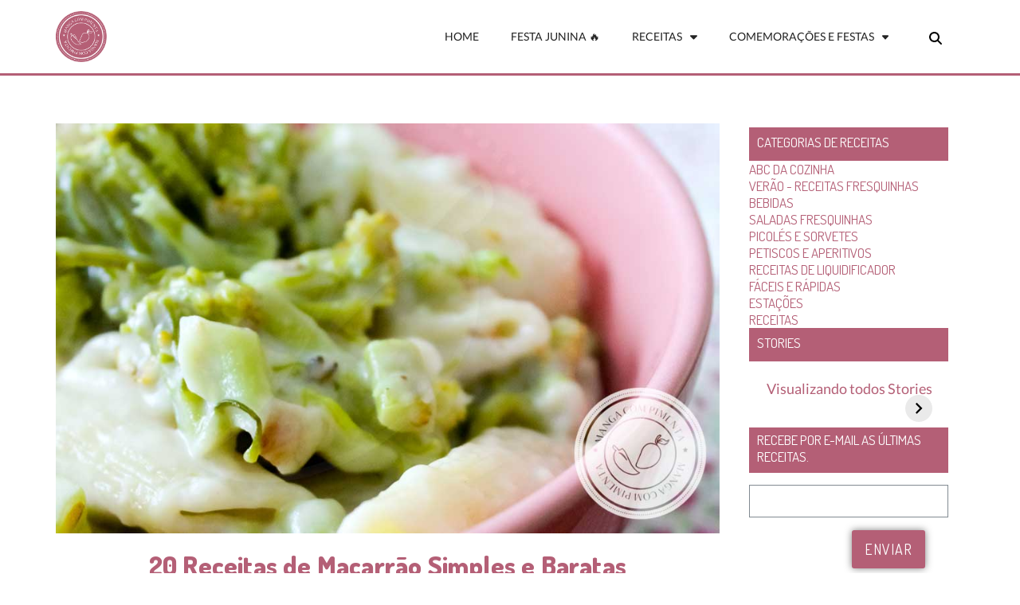

--- FILE ---
content_type: text/html; charset=UTF-8
request_url: https://mangacompimenta.com/paises/italia/page/2/
body_size: 59831
content:
<!DOCTYPE html><html lang="pt-BR"><head><meta charset="UTF-8"/>
<script>var __ezHttpConsent={setByCat:function(src,tagType,attributes,category,force,customSetScriptFn=null){var setScript=function(){if(force||window.ezTcfConsent[category]){if(typeof customSetScriptFn==='function'){customSetScriptFn();}else{var scriptElement=document.createElement(tagType);scriptElement.src=src;attributes.forEach(function(attr){for(var key in attr){if(attr.hasOwnProperty(key)){scriptElement.setAttribute(key,attr[key]);}}});var firstScript=document.getElementsByTagName(tagType)[0];firstScript.parentNode.insertBefore(scriptElement,firstScript);}}};if(force||(window.ezTcfConsent&&window.ezTcfConsent.loaded)){setScript();}else if(typeof getEzConsentData==="function"){getEzConsentData().then(function(ezTcfConsent){if(ezTcfConsent&&ezTcfConsent.loaded){setScript();}else{console.error("cannot get ez consent data");force=true;setScript();}});}else{force=true;setScript();console.error("getEzConsentData is not a function");}},};</script>
<script>var ezTcfConsent=window.ezTcfConsent?window.ezTcfConsent:{loaded:false,store_info:false,develop_and_improve_services:false,measure_ad_performance:false,measure_content_performance:false,select_basic_ads:false,create_ad_profile:false,select_personalized_ads:false,create_content_profile:false,select_personalized_content:false,understand_audiences:false,use_limited_data_to_select_content:false,};function getEzConsentData(){return new Promise(function(resolve){document.addEventListener("ezConsentEvent",function(event){var ezTcfConsent=event.detail.ezTcfConsent;resolve(ezTcfConsent);});});}</script>
<script>if(typeof _setEzCookies!=='function'){function _setEzCookies(ezConsentData){var cookies=window.ezCookieQueue;for(var i=0;i<cookies.length;i++){var cookie=cookies[i];if(ezConsentData&&ezConsentData.loaded&&ezConsentData[cookie.tcfCategory]){document.cookie=cookie.name+"="+cookie.value;}}}}
window.ezCookieQueue=window.ezCookieQueue||[];if(typeof addEzCookies!=='function'){function addEzCookies(arr){window.ezCookieQueue=[...window.ezCookieQueue,...arr];}}
addEzCookies([{name:"ezoab_386183",value:"mod8-c; Path=/; Domain=mangacompimenta.com; Max-Age=7200",tcfCategory:"store_info",isEzoic:"true",},{name:"ezosuibasgeneris-1",value:"2658815a-0701-4cc0-4cc6-75c92284902b; Path=/; Domain=mangacompimenta.com; Expires=Mon, 25 Jan 2027 11:53:54 UTC; Secure; SameSite=None",tcfCategory:"understand_audiences",isEzoic:"true",}]);if(window.ezTcfConsent&&window.ezTcfConsent.loaded){_setEzCookies(window.ezTcfConsent);}else if(typeof getEzConsentData==="function"){getEzConsentData().then(function(ezTcfConsent){if(ezTcfConsent&&ezTcfConsent.loaded){_setEzCookies(window.ezTcfConsent);}else{console.error("cannot get ez consent data");_setEzCookies(window.ezTcfConsent);}});}else{console.error("getEzConsentData is not a function");_setEzCookies(window.ezTcfConsent);}</script><script type="text/javascript" data-ezscrex='false' data-cfasync='false'>window._ezaq = Object.assign({"edge_cache_status":13,"edge_response_time":22,"url":"https://mangacompimenta.com/paises/italia/page/2/"}, typeof window._ezaq !== "undefined" ? window._ezaq : {});</script><script type="text/javascript" data-ezscrex='false' data-cfasync='false'>window._ezaq = Object.assign({"ab_test_id":"mod8-c"}, typeof window._ezaq !== "undefined" ? window._ezaq : {});window.__ez=window.__ez||{};window.__ez.tf={};</script><script type="text/javascript" data-ezscrex='false' data-cfasync='false'>window.ezDisableAds = true;</script>
<script data-ezscrex='false' data-cfasync='false' data-pagespeed-no-defer>var __ez=__ez||{};__ez.stms=Date.now();__ez.evt={};__ez.script={};__ez.ck=__ez.ck||{};__ez.template={};__ez.template.isOrig=true;window.__ezScriptHost="//www.ezojs.com";__ez.queue=__ez.queue||function(){var e=0,i=0,t=[],n=!1,o=[],r=[],s=!0,a=function(e,i,n,o,r,s,a){var l=arguments.length>7&&void 0!==arguments[7]?arguments[7]:window,d=this;this.name=e,this.funcName=i,this.parameters=null===n?null:w(n)?n:[n],this.isBlock=o,this.blockedBy=r,this.deleteWhenComplete=s,this.isError=!1,this.isComplete=!1,this.isInitialized=!1,this.proceedIfError=a,this.fWindow=l,this.isTimeDelay=!1,this.process=function(){f("... func = "+e),d.isInitialized=!0,d.isComplete=!0,f("... func.apply: "+e);var i=d.funcName.split("."),n=null,o=this.fWindow||window;i.length>3||(n=3===i.length?o[i[0]][i[1]][i[2]]:2===i.length?o[i[0]][i[1]]:o[d.funcName]),null!=n&&n.apply(null,this.parameters),!0===d.deleteWhenComplete&&delete t[e],!0===d.isBlock&&(f("----- F'D: "+d.name),m())}},l=function(e,i,t,n,o,r,s){var a=arguments.length>7&&void 0!==arguments[7]?arguments[7]:window,l=this;this.name=e,this.path=i,this.async=o,this.defer=r,this.isBlock=t,this.blockedBy=n,this.isInitialized=!1,this.isError=!1,this.isComplete=!1,this.proceedIfError=s,this.fWindow=a,this.isTimeDelay=!1,this.isPath=function(e){return"/"===e[0]&&"/"!==e[1]},this.getSrc=function(e){return void 0!==window.__ezScriptHost&&this.isPath(e)&&"banger.js"!==this.name?window.__ezScriptHost+e:e},this.process=function(){l.isInitialized=!0,f("... file = "+e);var i=this.fWindow?this.fWindow.document:document,t=i.createElement("script");t.src=this.getSrc(this.path),!0===o?t.async=!0:!0===r&&(t.defer=!0),t.onerror=function(){var e={url:window.location.href,name:l.name,path:l.path,user_agent:window.navigator.userAgent};"undefined"!=typeof _ezaq&&(e.pageview_id=_ezaq.page_view_id);var i=encodeURIComponent(JSON.stringify(e)),t=new XMLHttpRequest;t.open("GET","//g.ezoic.net/ezqlog?d="+i,!0),t.send(),f("----- ERR'D: "+l.name),l.isError=!0,!0===l.isBlock&&m()},t.onreadystatechange=t.onload=function(){var e=t.readyState;f("----- F'D: "+l.name),e&&!/loaded|complete/.test(e)||(l.isComplete=!0,!0===l.isBlock&&m())},i.getElementsByTagName("head")[0].appendChild(t)}},d=function(e,i){this.name=e,this.path="",this.async=!1,this.defer=!1,this.isBlock=!1,this.blockedBy=[],this.isInitialized=!0,this.isError=!1,this.isComplete=i,this.proceedIfError=!1,this.isTimeDelay=!1,this.process=function(){}};function c(e,i,n,s,a,d,c,u,f){var m=new l(e,i,n,s,a,d,c,f);!0===u?o[e]=m:r[e]=m,t[e]=m,h(m)}function h(e){!0!==u(e)&&0!=s&&e.process()}function u(e){if(!0===e.isTimeDelay&&!1===n)return f(e.name+" blocked = TIME DELAY!"),!0;if(w(e.blockedBy))for(var i=0;i<e.blockedBy.length;i++){var o=e.blockedBy[i];if(!1===t.hasOwnProperty(o))return f(e.name+" blocked = "+o),!0;if(!0===e.proceedIfError&&!0===t[o].isError)return!1;if(!1===t[o].isComplete)return f(e.name+" blocked = "+o),!0}return!1}function f(e){var i=window.location.href,t=new RegExp("[?&]ezq=([^&#]*)","i").exec(i);"1"===(t?t[1]:null)&&console.debug(e)}function m(){++e>200||(f("let's go"),p(o),p(r))}function p(e){for(var i in e)if(!1!==e.hasOwnProperty(i)){var t=e[i];!0===t.isComplete||u(t)||!0===t.isInitialized||!0===t.isError?!0===t.isError?f(t.name+": error"):!0===t.isComplete?f(t.name+": complete already"):!0===t.isInitialized&&f(t.name+": initialized already"):t.process()}}function w(e){return"[object Array]"==Object.prototype.toString.call(e)}return window.addEventListener("load",(function(){setTimeout((function(){n=!0,f("TDELAY -----"),m()}),5e3)}),!1),{addFile:c,addFileOnce:function(e,i,n,o,r,s,a,l,d){t[e]||c(e,i,n,o,r,s,a,l,d)},addDelayFile:function(e,i){var n=new l(e,i,!1,[],!1,!1,!0);n.isTimeDelay=!0,f(e+" ...  FILE! TDELAY"),r[e]=n,t[e]=n,h(n)},addFunc:function(e,n,s,l,d,c,u,f,m,p){!0===c&&(e=e+"_"+i++);var w=new a(e,n,s,l,d,u,f,p);!0===m?o[e]=w:r[e]=w,t[e]=w,h(w)},addDelayFunc:function(e,i,n){var o=new a(e,i,n,!1,[],!0,!0);o.isTimeDelay=!0,f(e+" ...  FUNCTION! TDELAY"),r[e]=o,t[e]=o,h(o)},items:t,processAll:m,setallowLoad:function(e){s=e},markLoaded:function(e){if(e&&0!==e.length){if(e in t){var i=t[e];!0===i.isComplete?f(i.name+" "+e+": error loaded duplicate"):(i.isComplete=!0,i.isInitialized=!0)}else t[e]=new d(e,!0);f("markLoaded dummyfile: "+t[e].name)}},logWhatsBlocked:function(){for(var e in t)!1!==t.hasOwnProperty(e)&&u(t[e])}}}();__ez.evt.add=function(e,t,n){e.addEventListener?e.addEventListener(t,n,!1):e.attachEvent?e.attachEvent("on"+t,n):e["on"+t]=n()},__ez.evt.remove=function(e,t,n){e.removeEventListener?e.removeEventListener(t,n,!1):e.detachEvent?e.detachEvent("on"+t,n):delete e["on"+t]};__ez.script.add=function(e){var t=document.createElement("script");t.src=e,t.async=!0,t.type="text/javascript",document.getElementsByTagName("head")[0].appendChild(t)};__ez.dot=__ez.dot||{};__ez.queue.addFileOnce('/detroitchicago/boise.js', '/detroitchicago/boise.js?gcb=195-0&cb=5', true, [], true, false, true, false);__ez.queue.addFileOnce('/parsonsmaize/abilene.js', '/parsonsmaize/abilene.js?gcb=195-0&cb=e80eca0cdb', true, [], true, false, true, false);__ez.queue.addFileOnce('/parsonsmaize/mulvane.js', '/parsonsmaize/mulvane.js?gcb=195-0&cb=e75e48eec0', true, ['/parsonsmaize/abilene.js'], true, false, true, false);__ez.queue.addFileOnce('/detroitchicago/birmingham.js', '/detroitchicago/birmingham.js?gcb=195-0&cb=539c47377c', true, ['/parsonsmaize/abilene.js'], true, false, true, false);</script>
<script type="text/javascript">var _ez_send_requests_through_ezoic = true;</script>
<script data-ezscrex="false" type="text/javascript" data-cfasync="false">window._ezaq = Object.assign({"ad_cache_level":0,"adpicker_placement_cnt":0,"ai_placeholder_cache_level":0,"ai_placeholder_placement_cnt":-1,"domain":"mangacompimenta.com","domain_id":386183,"ezcache_level":2,"ezcache_skip_code":0,"has_bad_image":0,"has_bad_words":0,"is_sitespeed":0,"lt_cache_level":0,"response_size":276258,"response_size_orig":270371,"response_time_orig":5,"template_id":5,"url":"https://mangacompimenta.com/paises/italia/page/2/","word_count":0,"worst_bad_word_level":0}, typeof window._ezaq !== "undefined" ? window._ezaq : {});__ez.queue.markLoaded('ezaqBaseReady');</script>
<script type='text/javascript' data-ezscrex='false' data-cfasync='false'>
window.ezAnalyticsStatic = true;
window._ez_send_requests_through_ezoic = true;
function analyticsAddScript(script) {
	var ezDynamic = document.createElement('script');
	ezDynamic.type = 'text/javascript';
	ezDynamic.innerHTML = script;
	document.head.appendChild(ezDynamic);
}
function getCookiesWithPrefix() {
    var allCookies = document.cookie.split(';');
    var cookiesWithPrefix = {};

    for (var i = 0; i < allCookies.length; i++) {
        var cookie = allCookies[i].trim();

        for (var j = 0; j < arguments.length; j++) {
            var prefix = arguments[j];
            if (cookie.indexOf(prefix) === 0) {
                var cookieParts = cookie.split('=');
                var cookieName = cookieParts[0];
                var cookieValue = cookieParts.slice(1).join('=');
                cookiesWithPrefix[cookieName] = decodeURIComponent(cookieValue);
                break; // Once matched, no need to check other prefixes
            }
        }
    }

    return cookiesWithPrefix;
}
function productAnalytics() {
	var d = {"pr":[6,3],"omd5":"e585e3487544079088946ce04c51317b","nar":"risk score"};
	d.u = _ezaq.url;
	d.p = _ezaq.page_view_id;
	d.v = _ezaq.visit_uuid;
	d.ab = _ezaq.ab_test_id;
	d.e = JSON.stringify(_ezaq);
	d.ref = document.referrer;
	d.c = getCookiesWithPrefix('active_template', 'ez', 'lp_');
	if(typeof ez_utmParams !== 'undefined') {
		d.utm = ez_utmParams;
	}

	var dataText = JSON.stringify(d);
	var xhr = new XMLHttpRequest();
	xhr.open('POST','//g.ezoic.net/ezais/analytics?cb=1', true);
	xhr.onload = function () {
		if (xhr.status!=200) {
            return;
		}

        if(document.readyState !== 'loading') {
            analyticsAddScript(xhr.response);
            return;
        }

        var eventFunc = function() {
            if(document.readyState === 'loading') {
                return;
            }
            document.removeEventListener('readystatechange', eventFunc, false);
            analyticsAddScript(xhr.response);
        };

        document.addEventListener('readystatechange', eventFunc, false);
	};
	xhr.setRequestHeader('Content-Type','text/plain');
	xhr.send(dataText);
}
__ez.queue.addFunc("productAnalytics", "productAnalytics", null, true, ['ezaqBaseReady'], false, false, false, true);
</script><base href="https://mangacompimenta.com/paises/italia/page/2/"/>
	
	<meta name="viewport" content="width=device-width, initial-scale=1.0, viewport-fit=cover"/>		<meta name="robots" content="index, follow, max-image-preview:large, max-snippet:-1, max-video-preview:-1"/>

	<!-- This site is optimized with the Yoast SEO plugin v23.5 - https://yoast.com/wordpress/plugins/seo/ -->
	<title>Arquivo para Itália - Página 2 de 10 - Manga com Pimenta</title>
	<link rel="canonical" href="https://mangacompimenta.com/paises/italia/page/2/"/>
	<link rel="prev" href="https://mangacompimenta.com/paises/italia/"/>
	<link rel="next" href="https://mangacompimenta.com/paises/italia/page/3/"/>
	<meta property="og:locale" content="pt_BR"/>
	<meta property="og:type" content="article"/>
	<meta property="og:title" content="Arquivo para Itália - Página 2 de 10 - Manga com Pimenta"/>
	<meta property="og:url" content="https://mangacompimenta.com/paises/italia/"/>
	<meta property="og:site_name" content="Manga com Pimenta"/>
	<meta name="twitter:card" content="summary_large_image"/>
	<meta name="twitter:site" content="@mangacompimenta"/>
	<script type="application/ld+json" class="yoast-schema-graph">{"@context":"https://schema.org","@graph":[{"@type":"CollectionPage","@id":"https://mangacompimenta.com/paises/italia/","url":"https://mangacompimenta.com/paises/italia/page/2/","name":"Arquivo para Itália - Página 2 de 10 - Manga com Pimenta","isPartOf":{"@id":"https://mangacompimenta.com/#website"},"primaryImageOfPage":{"@id":"https://mangacompimenta.com/paises/italia/page/2/#primaryimage"},"image":{"@id":"https://mangacompimenta.com/paises/italia/page/2/#primaryimage"},"thumbnailUrl":"https://mangacompimenta.com/wp-content/uploads/2016/08/macamolhobroc-1.jpg","breadcrumb":{"@id":"https://mangacompimenta.com/paises/italia/page/2/#breadcrumb"},"inLanguage":"pt-BR"},{"@type":"ImageObject","inLanguage":"pt-BR","@id":"https://mangacompimenta.com/paises/italia/page/2/#primaryimage","url":"https://mangacompimenta.com/wp-content/uploads/2016/08/macamolhobroc-1.jpg","contentUrl":"https://mangacompimenta.com/wp-content/uploads/2016/08/macamolhobroc-1.jpg","width":1000,"height":619,"caption":"Receita de Macarrão com Brócolis e Molho Branco - um prato que te abraça e mata a fome!"},{"@type":"BreadcrumbList","@id":"https://mangacompimenta.com/paises/italia/page/2/#breadcrumb","itemListElement":[{"@type":"ListItem","position":1,"name":"Início","item":"https://mangacompimenta.com/"},{"@type":"ListItem","position":2,"name":"Story","item":"https://mangacompimenta.com/stories-web-google/"},{"@type":"ListItem","position":3,"name":"Países","item":"https://mangacompimenta.com/paises/"},{"@type":"ListItem","position":4,"name":"Itália"}]},{"@type":"WebSite","@id":"https://mangacompimenta.com/#website","url":"https://mangacompimenta.com/","name":"Manga com Pimenta","description":"Receitas para qualquer momento, para qualquer ocasião.","publisher":{"@id":"https://mangacompimenta.com/#organization"},"potentialAction":[{"@type":"SearchAction","target":{"@type":"EntryPoint","urlTemplate":"https://mangacompimenta.com/?s={search_term_string}"},"query-input":{"@type":"PropertyValueSpecification","valueRequired":true,"valueName":"search_term_string"}}],"inLanguage":"pt-BR"},{"@type":"Organization","@id":"https://mangacompimenta.com/#organization","name":"Manga com Pimenta","url":"https://mangacompimenta.com/","logo":{"@type":"ImageObject","inLanguage":"pt-BR","@id":"https://mangacompimenta.com/#/schema/logo/image/","url":"https://i0.wp.com/mangacompimenta.com/wp-content/uploads/2018/02/logo.png?fit=200%2C199&ssl=1","contentUrl":"https://i0.wp.com/mangacompimenta.com/wp-content/uploads/2018/02/logo.png?fit=200%2C199&ssl=1","width":200,"height":199,"caption":"Manga com Pimenta"},"image":{"@id":"https://mangacompimenta.com/#/schema/logo/image/"},"sameAs":["https://www.facebook.com/NanaRicchetti","https://x.com/mangacompimenta","https://www.instagram.com/blogmangacompimenta/","https://br.pinterest.com/mangacompimenta/","https://www.youtube.com/channel/UCushMKXNfIwZaDiKPIB5Auw"]}]}</script>
	<!-- / Yoast SEO plugin. -->


<link rel="dns-prefetch" href="//www.googletagmanager.com"/>

<link rel="alternate" type="application/rss+xml" title="Feed de Manga com Pimenta » Story" href="https://mangacompimenta.com/stories-web-google/feed/"/><script>(()=>{"use strict";const e=[400,500,600,700,800,900],t=e=>`wprm-min-${e}`,n=e=>`wprm-max-${e}`,s=new Set,o="ResizeObserver"in window,r=o?new ResizeObserver((e=>{for(const t of e)c(t.target)})):null,i=.5/(window.devicePixelRatio||1);function c(s){const o=s.getBoundingClientRect().width||0;for(let r=0;r<e.length;r++){const c=e[r],a=o<=c+i;o>c+i?s.classList.add(t(c)):s.classList.remove(t(c)),a?s.classList.add(n(c)):s.classList.remove(n(c))}}function a(e){s.has(e)||(s.add(e),r&&r.observe(e),c(e))}!function(e=document){e.querySelectorAll(".wprm-recipe").forEach(a)}();if(new MutationObserver((e=>{for(const t of e)for(const e of t.addedNodes)e instanceof Element&&(e.matches?.(".wprm-recipe")&&a(e),e.querySelectorAll?.(".wprm-recipe").forEach(a))})).observe(document.documentElement,{childList:!0,subtree:!0}),!o){let e=0;addEventListener("resize",(()=>{e&&cancelAnimationFrame(e),e=requestAnimationFrame((()=>s.forEach(c)))}),{passive:!0})}})();</script><link rel="stylesheet" id="wp-block-library-css" href="https://mangacompimenta.com/wp-includes/css/dist/block-library/style.min.css?ver=6.4.7" type="text/css" media="all"/>
<link rel="stylesheet" id="coblocks-frontend-css" href="https://mangacompimenta.com/wp-content/plugins/coblocks/dist/style-coblocks-1.css?ver=3.1.16" type="text/css" media="all"/>
<link rel="stylesheet" id="coblocks-extensions-css" href="https://mangacompimenta.com/wp-content/plugins/coblocks/dist/style-coblocks-extensions.css?ver=3.1.16" type="text/css" media="all"/>
<link rel="stylesheet" id="coblocks-animation-css" href="https://mangacompimenta.com/wp-content/plugins/coblocks/dist/style-coblocks-animation.css?ver=2677611078ee87eb3b1c" type="text/css" media="all"/>
<link rel="stylesheet" id="wprm-public-css" href="https://mangacompimenta.com/wp-content/plugins/wp-recipe-maker/dist/public-modern.css?ver=10.2.4" type="text/css" media="all"/>
<style id="classic-theme-styles-inline-css" type="text/css">
/*! This file is auto-generated */
.wp-block-button__link{color:#fff;background-color:#32373c;border-radius:9999px;box-shadow:none;text-decoration:none;padding:calc(.667em + 2px) calc(1.333em + 2px);font-size:1.125em}.wp-block-file__button{background:#32373c;color:#fff;text-decoration:none}
</style>
<style id="wpxpo-global-style-inline-css" type="text/css">
:root {
			--preset-color1: #037fff;
			--preset-color2: #026fe0;
			--preset-color3: #071323;
			--preset-color4: #132133;
			--preset-color5: #34495e;
			--preset-color6: #787676;
			--preset-color7: #f0f2f3;
			--preset-color8: #f8f9fa;
			--preset-color9: #ffffff;
			}
</style>
<link rel="stylesheet" id="wp-components-css" href="https://mangacompimenta.com/wp-includes/css/dist/components/style.min.css?ver=6.4.7" type="text/css" media="all"/>
<link rel="stylesheet" id="godaddy-styles-css" href="https://mangacompimenta.com/wp-content/plugins/coblocks/includes/Dependencies/GoDaddy/Styles/build/latest.css?ver=2.0.2" type="text/css" media="all"/>
<link rel="stylesheet" id="ashe-style-css" href="https://mangacompimenta.com/wp-content/themes/ashe-pro-premium/style.css?ver=3.5.9" type="text/css" media="all"/>
<link rel="stylesheet" id="ashe-responsive-css" href="https://mangacompimenta.com/wp-content/themes/ashe-pro-premium/assets/css/responsive.css?ver=3.5.9" type="text/css" media="all"/>
<link rel="stylesheet" id="fontello-css" href="https://mangacompimenta.com/wp-content/themes/ashe-pro-premium/assets/css/fontello.css?ver=3.5.4" type="text/css" media="all"/>
<link rel="stylesheet" id="slick-css" href="https://mangacompimenta.com/wp-content/themes/ashe-pro-premium/assets/css/slick.css?ver=6.4.7" type="text/css" media="all"/>
<link rel="stylesheet" id="scrollbar-css" href="https://mangacompimenta.com/wp-content/themes/ashe-pro-premium/assets/css/perfect-scrollbar.css?ver=6.4.7" type="text/css" media="all"/>
<link rel="stylesheet" id="ashe_enqueue_Dosis-css" href="https://mangacompimenta.com/wp-content/cache/perfmatters/mangacompimenta.com/fonts/962840238bbe.google-fonts.css" type="text/css" media="all"/>
<link rel="stylesheet" id="ashe_enqueue_Lato-css" href="https://mangacompimenta.com/wp-content/cache/perfmatters/mangacompimenta.com/fonts/d0748e41ca65.google-fonts.css" type="text/css" media="all"/>
<link rel="stylesheet" id="elementor-icons-css" href="https://mangacompimenta.com/wp-content/plugins/elementor/assets/lib/eicons/css/elementor-icons.min.css?ver=5.27.0" type="text/css" media="all"/>
<link rel="stylesheet" id="elementor-frontend-css" href="https://mangacompimenta.com/wp-content/plugins/elementor/assets/css/frontend-lite.min.css?ver=3.19.0" type="text/css" media="all"/>
<link rel="stylesheet" id="swiper-css" href="https://mangacompimenta.com/wp-content/plugins/elementor/assets/lib/swiper/css/swiper.min.css?ver=5.3.6" type="text/css" media="all"/>
<link rel="stylesheet" id="elementor-post-72099-css" href="https://mangacompimenta.com/wp-content/uploads/elementor/css/post-72099.css?ver=1706729813" type="text/css" media="all"/>
<link rel="stylesheet" id="elementor-pro-css" href="https://mangacompimenta.com/wp-content/plugins/elementor-pro/assets/css/frontend-lite.min.css?ver=3.13.0" type="text/css" media="all"/>
<link rel="stylesheet" id="ultp-style-css" href="https://mangacompimenta.com/wp-content/plugins/ultimate-post/assets/css/style.min.css?ver=755" type="text/css" media="all"/>
<link rel="stylesheet" id="elementor-global-css" href="https://mangacompimenta.com/wp-content/uploads/elementor/css/global.css?ver=1706729813" type="text/css" media="all"/>
<link rel="stylesheet" id="elementor-post-76082-css" href="https://mangacompimenta.com/wp-content/uploads/elementor/css/post-76082.css?ver=1706729813" type="text/css" media="all"/>
<link rel="stylesheet" id="elementor-post-76084-css" href="https://mangacompimenta.com/wp-content/uploads/elementor/css/post-76084.css?ver=1706729813" type="text/css" media="all"/>
<style id="kadence-blocks-global-variables-inline-css" type="text/css">
:root {--global-kb-font-size-sm:clamp(0.8rem, 0.73rem + 0.217vw, 0.9rem);--global-kb-font-size-md:clamp(1.1rem, 0.995rem + 0.326vw, 1.25rem);--global-kb-font-size-lg:clamp(1.75rem, 1.576rem + 0.543vw, 2rem);--global-kb-font-size-xl:clamp(2.25rem, 1.728rem + 1.63vw, 3rem);--global-kb-font-size-xxl:clamp(2.5rem, 1.456rem + 3.26vw, 4rem);--global-kb-font-size-xxxl:clamp(2.75rem, 0.489rem + 7.065vw, 6rem);}:root {--global-palette1: #3182CE;--global-palette2: #2B6CB0;--global-palette3: #1A202C;--global-palette4: #2D3748;--global-palette5: #4A5568;--global-palette6: #718096;--global-palette7: #EDF2F7;--global-palette8: #F7FAFC;--global-palette9: #ffffff;}
</style>
<link rel="stylesheet" id="elementor-icons-shared-0-css" href="https://mangacompimenta.com/wp-content/plugins/elementor/assets/lib/font-awesome/css/fontawesome.min.css?ver=5.15.3" type="text/css" media="all"/>
<link rel="stylesheet" id="elementor-icons-fa-solid-css" href="https://mangacompimenta.com/wp-content/plugins/elementor/assets/lib/font-awesome/css/solid.min.css?ver=5.15.3" type="text/css" media="all"/>
<script type="text/javascript" src="https://mangacompimenta.com/wp-includes/js/jquery/jquery.min.js?ver=3.7.1" id="jquery-core-js"></script>
<script type="text/javascript" src="https://mangacompimenta.com/wp-includes/js/jquery/jquery-migrate.min.js?ver=3.4.1" id="jquery-migrate-js"></script>

<!-- Snippet da etiqueta do Google (gtag.js) adicionado pelo Site Kit -->
<!-- Snippet do Google Análises adicionado pelo Site Kit -->
<script type="text/javascript" src="https://www.googletagmanager.com/gtag/js?id=G-P7M3FFPV0R" id="google_gtagjs-js" async=""></script>
<script type="text/javascript" id="google_gtagjs-js-after">
/* <![CDATA[ */
window.dataLayer = window.dataLayer || [];function gtag(){dataLayer.push(arguments);}
gtag("set","linker",{"domains":["mangacompimenta.com"]});
gtag("js", new Date());
gtag("set", "developer_id.dZTNiMT", true);
gtag("config", "G-P7M3FFPV0R");
/* ]]> */
</script>
<link rel="https://api.w.org/" href="https://mangacompimenta.com/wp-json/"/><link rel="alternate" type="application/json" href="https://mangacompimenta.com/wp-json/wp/v2/categories/180"/><meta name="generator" content="Site Kit by Google 1.168.0"/>		<script type="text/javascript" async="" defer="" data-pin-color="" data-pin-hover="true" src="https://mangacompimenta.com/wp-content/plugins/pinterest-pin-it-button-on-image-hover-and-post/js/pinit.js"></script>
		<style type="text/css"> .tippy-box[data-theme~="wprm"] { background-color: #333333; color: #FFFFFF; } .tippy-box[data-theme~="wprm"][data-placement^="top"] > .tippy-arrow::before { border-top-color: #333333; } .tippy-box[data-theme~="wprm"][data-placement^="bottom"] > .tippy-arrow::before { border-bottom-color: #333333; } .tippy-box[data-theme~="wprm"][data-placement^="left"] > .tippy-arrow::before { border-left-color: #333333; } .tippy-box[data-theme~="wprm"][data-placement^="right"] > .tippy-arrow::before { border-right-color: #333333; } .tippy-box[data-theme~="wprm"] a { color: #FFFFFF; } .wprm-comment-rating svg { width: 16px !important; height: 16px !important; } img.wprm-comment-rating { width: 80px !important; height: 16px !important; } body { --comment-rating-star-color: #343434; } body { --wprm-popup-font-size: 16px; } body { --wprm-popup-background: #ffffff; } body { --wprm-popup-title: #000000; } body { --wprm-popup-content: #444444; } body { --wprm-popup-button-background: #444444; } body { --wprm-popup-button-text: #ffffff; } body { --wprm-popup-accent: #747B2D; }.wprm-recipe-template-compact {
    margin: 20px auto;
    background-color: transparent !important;
    font-family: "Work Sans",sans-serif;
    font-size: 14px;
    font-size: 1.4rem;
    line-height: 1.5em;
    color: #333333;
    max-width: 100% !important;
}

.wprm-recipe {
    margin: 14px auto;
    background-color: #fff !important; /* wprm_background type=color */
    font-family: 'Poppins', sans-serif;
    font-size: 0.9em; /* wprm_main_font_size type=font_size */
    line-height: 1.5em; /* wprm_main_line_height type=font_size */
    color: #555; /* wprm_main_text type=color */
    
}

.comment-form-wprm-rating {
    text-align: center;
    margin-top: 5px;
    margin-bottom: 20px;
    width: 100%;
}

.wprm-recipe-template-compact .wprm-recipe-name, .wprm-recipe-template-compact .wprm-recipe-header {
    font-family: -apple-system,BlinkMacSystemFont,"Segoe UI",Roboto,Oxygen-Sans,Ubuntu,Cantarell,"Helvetica Neue",sans-serif; !important   
    color: #000;
    font-size: 1.2em;
    line-height: 1.3em;
    border-bottom:none !important;
     margin: 10px 0 !important;
}



.wprm-recipe-instructions-container .wprm-recipe-instruction-text {
    font-size: 1em;
    padding: 1% 0;
}

.wprm-recipe-template-compact .wprm-recipe-header {
    margin-top: 1.2em !important;
    padding: 2% 0 3% 0 !important;
}

.wprm-recipe-template-compact {
    border-style: solid;
    border-width: 1px;
    border-color: #777777;
    border-radius: 0px;
    padding: 20px;
}



.wprm-recipe-template-snippet-basic-buttons {
    font-family: inherit;
    font-size: 0.9em;
    text-align: center !important;
    margin-top: 10px !important;
    margin-bottom: 20px !important;
}

 

.wprm-recipe-ingredients-container .wprm-recipe-ingredient-group-name {
    margin-top: 1.8em !important;
    margin-bottom: 1.8em !important;
}

.wprm-recipe-instructions-container .wprm-recipe-instruction-group-name {
    margin-top: 1.8em !important;
    margin-bottom: 1.8em !important;
}

.wprm-recipe h4, .wprm-recipe-template-chic h4 {
    font-size: 1em;
    margin: 5% 0 !important;
}

.wprm-recipe h2 {
	font-size: 36px;
    clear: none;
    font-variant: normal;
    text-transform: none;
    letter-spacing: normal;
    margin: 0;
    padding: 0;
    border-bottom: none;
}

</style><style type="text/css">.wprm-glossary-term {color: #5A822B;text-decoration: underline;cursor: help;}</style><style type="text/css">.wprm-recipe-template-snippet-basic-buttons {
    font-family: inherit; /* wprm_font_family type=font */
    font-size: 0.9em; /* wprm_font_size type=font_size */
    text-align: center; /* wprm_text_align type=align */
    margin-top: 0px; /* wprm_margin_top type=size */
    margin-bottom: 10px; /* wprm_margin_bottom type=size */
}
.wprm-recipe-template-snippet-basic-buttons a  {
    margin: 5px; /* wprm_margin_button type=size */
    margin: 5px; /* wprm_margin_button type=size */
}

.wprm-recipe-template-snippet-basic-buttons a:first-child {
    margin-left: 0;
}
.wprm-recipe-template-snippet-basic-buttons a:last-child {
    margin-right: 0;
}.wprm-recipe-template-chic {
    margin: 20px auto;
    background-color: #fafafa; /* wprm_background type=color */
    font-family: -apple-system, BlinkMacSystemFont, "Segoe UI", Roboto, Oxygen-Sans, Ubuntu, Cantarell, "Helvetica Neue", sans-serif; /* wprm_main_font_family type=font */
    font-size: 0.9em; /* wprm_main_font_size type=font_size */
    line-height: 1.5em; /* wprm_main_line_height type=font_size */
    color: #333333; /* wprm_main_text type=color */
    max-width: 650px; /* wprm_max_width type=size */
}
.wprm-recipe-template-chic a {
    color: #3498db; /* wprm_link type=color */
}
.wprm-recipe-template-chic p, .wprm-recipe-template-chic li {
    font-family: -apple-system, BlinkMacSystemFont, "Segoe UI", Roboto, Oxygen-Sans, Ubuntu, Cantarell, "Helvetica Neue", sans-serif; /* wprm_main_font_family type=font */
    font-size: 1em !important;
    line-height: 1.5em !important; /* wprm_main_line_height type=font_size */
}
.wprm-recipe-template-chic li {
    margin: 0 0 0 32px !important;
    padding: 0 !important;
}
.rtl .wprm-recipe-template-chic li {
    margin: 0 32px 0 0 !important;
}
.wprm-recipe-template-chic ol, .wprm-recipe-template-chic ul {
    margin: 0 !important;
    padding: 0 !important;
}
.wprm-recipe-template-chic br {
    display: none;
}
.wprm-recipe-template-chic .wprm-recipe-name,
.wprm-recipe-template-chic .wprm-recipe-header {
    font-family: -apple-system, BlinkMacSystemFont, "Segoe UI", Roboto, Oxygen-Sans, Ubuntu, Cantarell, "Helvetica Neue", sans-serif; /* wprm_header_font_family type=font */
    color: #000000; /* wprm_header_text type=color */
    line-height: 1.3em; /* wprm_header_line_height type=font_size */
}
.wprm-recipe-template-chic .wprm-recipe-header * {
    font-family: -apple-system, BlinkMacSystemFont, "Segoe UI", Roboto, Oxygen-Sans, Ubuntu, Cantarell, "Helvetica Neue", sans-serif; /* wprm_main_font_family type=font */
}
.wprm-recipe-template-chic h1,
.wprm-recipe-template-chic h2,
.wprm-recipe-template-chic h3,
.wprm-recipe-template-chic h4,
.wprm-recipe-template-chic h5,
.wprm-recipe-template-chic h6 {
    font-family: -apple-system, BlinkMacSystemFont, "Segoe UI", Roboto, Oxygen-Sans, Ubuntu, Cantarell, "Helvetica Neue", sans-serif; /* wprm_header_font_family type=font */
    color: #212121; /* wprm_header_text type=color */
    line-height: 1.3em; /* wprm_header_line_height type=font_size */
    margin: 0 !important;
    padding: 0 !important;
}
.wprm-recipe-template-chic .wprm-recipe-header {
    margin-top: 1.2em !important;
}
.wprm-recipe-template-chic h1 {
    font-size: 2em; /* wprm_h1_size type=font_size */
}
.wprm-recipe-template-chic h2 {
    font-size: 1.8em; /* wprm_h2_size type=font_size */
}
.wprm-recipe-template-chic h3 {
    font-size: 1.2em; /* wprm_h3_size type=font_size */
}
.wprm-recipe-template-chic h4 {
    font-size: 1em; /* wprm_h4_size type=font_size */
}
.wprm-recipe-template-chic h5 {
    font-size: 1em; /* wprm_h5_size type=font_size */
}
.wprm-recipe-template-chic h6 {
    font-size: 1em; /* wprm_h6_size type=font_size */
}.wprm-recipe-template-chic {
    font-size: 1em; /* wprm_main_font_size type=font_size */
	border-style: solid; /* wprm_border_style type=border */
	border-width: 1px; /* wprm_border_width type=size */
	border-color: #E0E0E0; /* wprm_border type=color */
    padding: 10px;
    background-color: #ffffff; /* wprm_background type=color */
    max-width: 950px; /* wprm_max_width type=size */
}
.wprm-recipe-template-chic a {
    color: #5A822B; /* wprm_link type=color */
}
.wprm-recipe-template-chic .wprm-recipe-name {
    line-height: 1.3em;
    font-weight: bold;
}
.wprm-recipe-template-chic .wprm-template-chic-buttons {
	clear: both;
    font-size: 0.9em;
    text-align: center;
}
.wprm-recipe-template-chic .wprm-template-chic-buttons .wprm-recipe-icon {
    margin-right: 5px;
}
.wprm-recipe-template-chic .wprm-recipe-header {
	margin-bottom: 0.5em !important;
}
.wprm-recipe-template-chic .wprm-nutrition-label-container {
	font-size: 0.9em;
}
.wprm-recipe-template-chic .wprm-call-to-action {
	border-radius: 3px;
}.wprm-recipe-template-compact {
    margin: 20px auto;
    background-color: #fafafa; /* wprm_background type=color */
    font-family: -apple-system, BlinkMacSystemFont, "Segoe UI", Roboto, Oxygen-Sans, Ubuntu, Cantarell, "Helvetica Neue", sans-serif; /* wprm_main_font_family type=font */
    font-size: 0.9em; /* wprm_main_font_size type=font_size */
    line-height: 1.5em; /* wprm_main_line_height type=font_size */
    color: #333333; /* wprm_main_text type=color */
    max-width: 650px; /* wprm_max_width type=size */
}
.wprm-recipe-template-compact a {
    color: #3498db; /* wprm_link type=color */
}
.wprm-recipe-template-compact p, .wprm-recipe-template-compact li {
    font-family: -apple-system, BlinkMacSystemFont, "Segoe UI", Roboto, Oxygen-Sans, Ubuntu, Cantarell, "Helvetica Neue", sans-serif; /* wprm_main_font_family type=font */
    font-size: 1em !important;
    line-height: 1.5em !important; /* wprm_main_line_height type=font_size */
}
.wprm-recipe-template-compact li {
    margin: 0 0 0 32px !important;
    padding: 0 !important;
}
.rtl .wprm-recipe-template-compact li {
    margin: 0 32px 0 0 !important;
}
.wprm-recipe-template-compact ol, .wprm-recipe-template-compact ul {
    margin: 0 !important;
    padding: 0 !important;
}
.wprm-recipe-template-compact br {
    display: none;
}
.wprm-recipe-template-compact .wprm-recipe-name,
.wprm-recipe-template-compact .wprm-recipe-header {
    font-family: -apple-system, BlinkMacSystemFont, "Segoe UI", Roboto, Oxygen-Sans, Ubuntu, Cantarell, "Helvetica Neue", sans-serif; /* wprm_header_font_family type=font */
    color: #000000; /* wprm_header_text type=color */
    line-height: 1.3em; /* wprm_header_line_height type=font_size */
}
.wprm-recipe-template-compact .wprm-recipe-header * {
    font-family: -apple-system, BlinkMacSystemFont, "Segoe UI", Roboto, Oxygen-Sans, Ubuntu, Cantarell, "Helvetica Neue", sans-serif; /* wprm_main_font_family type=font */
}
.wprm-recipe-template-compact h1,
.wprm-recipe-template-compact h2,
.wprm-recipe-template-compact h3,
.wprm-recipe-template-compact h4,
.wprm-recipe-template-compact h5,
.wprm-recipe-template-compact h6 {
    font-family: -apple-system, BlinkMacSystemFont, "Segoe UI", Roboto, Oxygen-Sans, Ubuntu, Cantarell, "Helvetica Neue", sans-serif; /* wprm_header_font_family type=font */
    color: #212121; /* wprm_header_text type=color */
    line-height: 1.3em; /* wprm_header_line_height type=font_size */
    margin: 0 !important;
    padding: 0 !important;
}
.wprm-recipe-template-compact .wprm-recipe-header {
    margin-top: 1.2em !important;
}
.wprm-recipe-template-compact h1 {
    font-size: 2em; /* wprm_h1_size type=font_size */
}
.wprm-recipe-template-compact h2 {
    font-size: 1.8em; /* wprm_h2_size type=font_size */
}
.wprm-recipe-template-compact h3 {
    font-size: 1.2em; /* wprm_h3_size type=font_size */
}
.wprm-recipe-template-compact h4 {
    font-size: 1em; /* wprm_h4_size type=font_size */
}
.wprm-recipe-template-compact h5 {
    font-size: 1em; /* wprm_h5_size type=font_size */
}
.wprm-recipe-template-compact h6 {
    font-size: 1em; /* wprm_h6_size type=font_size */
}.wprm-recipe-template-compact {
	border-style: solid; /* wprm_border_style type=border */
	border-width: 1px; /* wprm_border_width type=size */
	border-color: #777777; /* wprm_border type=color */
	border-radius: 0px; /* wprm_border_radius type=size */
	padding: 10px;
}</style><style id="ashe_dynamic_css">#top-bar,#top-menu .sub-menu {background-color: #ffffff;}#top-bar a {color: #020101;}#top-menu .sub-menu,#top-menu .sub-menu a {border-color: rgba(2,1,1, 0.05);}#top-bar a:hover,#top-bar li.current-menu-item > a,#top-bar li.current-menu-ancestor > a,#top-bar .sub-menu li.current-menu-item > a,#top-bar .sub-menu li.current-menu-ancestor> a {color: #b56077;}.header-logo a,.site-description {color: #111111;}.entry-header {background-color: #ffffff;}#main-nav,#main-menu .sub-menu,#main-nav #s {background-color: #ffffff;}#main-nav a,#main-nav .svg-inline--fa,#main-nav #s,.instagram-title h2 {color: #000000;}.main-nav-sidebar span,.mobile-menu-btn span {background-color: #000000;}#main-nav {box-shadow: 0px 1px 5px rgba(0,0,0, 0.1);}#main-menu .sub-menu,#main-menu .sub-menu a {border-color: rgba(0,0,0, 0.05);}#main-nav #s::-webkit-input-placeholder { /* Chrome/Opera/Safari */color: rgba(0,0,0, 0.7);}#main-nav #s::-moz-placeholder { /* Firefox 19+ */color: rgba(0,0,0, 0.7);}#main-nav #s:-ms-input-placeholder { /* IE 10+ */color: rgba(0,0,0, 0.7);}#main-nav #s:-moz-placeholder { /* Firefox 18- */color: rgba(0,0,0, 0.7);}#main-nav a:hover,#main-nav .svg-inline--fa:hover,#main-nav li.current-menu-item > a,#main-nav li.current-menu-ancestor > a,#main-nav .sub-menu li.current-menu-item > a,#main-nav .sub-menu li.current-menu-ancestor> a {color: #b56077;}.main-nav-sidebar:hover span,.mobile-menu-btn:hover span {background-color: #b56077;}/* Background */.sidebar-alt,.main-content,.featured-slider-area,#featured-links,.page-content select,.page-content input,.page-content textarea {background-color: #ffffff;}.page-content #featured-links h6,.instagram-title h2 {background-color: rgba(255,255,255, 0.85);}.ashe_promo_box_widget h6 {background-color: #ffffff;}.ashe_promo_box_widget .promo-box:after{border-color: #ffffff;}/* Text */.page-content,.page-content select,.page-content input,.page-content textarea,.page-content .post-author a,.page-content .ashe-widget a,.page-content .comment-author,.page-content #featured-links h6,.ashe_promo_box_widget h6 {color: #464646;}/* Title */.page-content h1,.page-content h2,.page-content h3,.page-content h4,.page-content h5,.page-content h6,.page-content .post-title a,.page-content .author-description h4 a,.page-content .related-posts h4 a,.page-content .blog-pagination .previous-page a,.page-content .blog-pagination .next-page a,blockquote,.page-content .post-share a {color: #030303;}.sidebar-alt-close-btn span {background-color: #030303;}.page-content .post-title a:hover {color: rgba(3,3,3, 0.75);}/* Meta */.page-content .post-date,.page-content .post-comments,.page-content .meta-sep,.page-content .post-author,.page-content [data-layout*="list"] .post-author a,.page-content .related-post-date,.page-content .comment-meta a,.page-content .author-share a,.page-content .post-tags a,.page-content .tagcloud a,.widget_categories li,.widget_archive li,.ashe-subscribe-text p,.rpwwt-post-author,.rpwwt-post-categories,.rpwwt-post-date,.rpwwt-post-comments-number {color: #a1a1a1;}.page-content input::-webkit-input-placeholder { /* Chrome/Opera/Safari */color: #a1a1a1;}.page-content input::-moz-placeholder { /* Firefox 19+ */color: #a1a1a1;}.page-content input:-ms-input-placeholder { /* IE 10+ */color: #a1a1a1;}.page-content input:-moz-placeholder { /* Firefox 18- */color: #a1a1a1;}/* Accent */.page-content a,.post-categories,#page-wrap .ashe-widget.widget_text a,#page-wrap .ashe-widget.ashe_author_widget a {color: #b45f76;}/* Disable TMP.page-content .elementor a,.page-content .elementor a:hover {color: inherit;}*/.ps-container > .ps-scrollbar-y-rail > .ps-scrollbar-y {background: #b45f76;}.page-content a:hover {color: rgba(180,95,118, 0.8);}blockquote {border-color: #b45f76;}.slide-caption {color: #ffffff;background: #b45f76;}/* Selection */::-moz-selection {color: #ffffff;background: #b45f76;}::selection {color: #ffffff;background: #b45f76;}.page-content .wprm-rating-star svg polygon {stroke: #b45f76;}.page-content .wprm-rating-star-full svg polygon,.page-content .wprm-comment-rating svg path,.page-content .comment-form-wprm-rating svg path{fill: #b45f76;}/* Border */.page-content .post-footer,[data-layout*="list"] .blog-grid > li,.page-content .author-description,.page-content .related-posts,.page-content .entry-comments,.page-content .ashe-widget li,.page-content #wp-calendar,.page-content #wp-calendar caption,.page-content #wp-calendar tbody td,.page-content .widget_nav_menu li a,.page-content .widget_pages li a,.page-content .tagcloud a,.page-content select,.page-content input,.page-content textarea,.widget-title h2:before,.widget-title h2:after,.post-tags a,.gallery-caption,.wp-caption-text,table tr,table th,table td,pre,.page-content .wprm-recipe-instruction {border-color: #e8e8e8;}.page-content .wprm-recipe {box-shadow: 0 0 3px 1px #e8e8e8;}hr {background-color: #e8e8e8;}.wprm-recipe-details-container,.wprm-recipe-notes-container p {background-color: rgba(232,232,232, 0.4);}/* Buttons */.widget_search .svg-fa-wrap,.widget_search #searchsubmit,.single-navigation i,.page-content input.submit,.page-content .blog-pagination.numeric a,.page-content .blog-pagination.load-more a,.page-content .mc4wp-form-fields input[type="submit"],.page-content .widget_wysija input[type="submit"],.page-content .post-password-form input[type="submit"],.page-content .wpcf7 [type="submit"],.page-content .wprm-recipe-print,.page-content .wprm-jump-to-recipe-shortcode,.page-content .wprm-print-recipe-shortcode {color: #020202;background-color: #eaeaea;}.single-navigation i:hover,.page-content input.submit:hover,.ashe-boxed-style .page-content input.submit:hover,.page-content .blog-pagination.numeric a:hover,.ashe-boxed-style .page-content .blog-pagination.numeric a:hover,.page-content .blog-pagination.numeric span,.page-content .blog-pagination.load-more a:hover,.ashe-boxed-style .page-content .blog-pagination.load-more a:hover,.page-content .mc4wp-form-fields input[type="submit"]:hover,.page-content .widget_wysija input[type="submit"]:hover,.page-content .post-password-form input[type="submit"]:hover,.page-content .wpcf7 [type="submit"]:hover,.page-content .wprm-recipe-print:hover,.page-content .wprm-jump-to-recipe-shortcode:hover,.page-content .wprm-print-recipe-shortcode:hover {color: #ffffff;background-color: #b56077;}/* Image Overlay */.image-overlay,#infscr-loading,.page-content h4.image-overlay,.image-overlay a,.post-slider .prev-arrow,.post-slider .next-arrow,.header-slider-prev-arrow,.header-slider-next-arrow,.page-content .image-overlay a,#featured-slider .slick-arrow,#featured-slider .slider-dots,.header-slider-dots {color: #ffffff;}.image-overlay,#infscr-loading,.page-content h4.image-overlay {background-color: rgba(73,73,73, 0.3);}/* Background */#page-footer,#page-footer select,#page-footer input,#page-footer textarea {background-color: #f6f6f6;}/* Text */#page-footer,#page-footer a,#page-footer select,#page-footer input,#page-footer textarea {color: #333333;}/* Title */#page-footer h1,#page-footer h2,#page-footer h3,#page-footer h4,#page-footer h5,#page-footer h6 {color: #111111;}/* Accent */#page-footer a:hover {color: #b45f76;}/* Border */#page-footer a,#page-footer .ashe-widget li,#page-footer #wp-calendar,#page-footer #wp-calendar caption,#page-footer #wp-calendar th,#page-footer #wp-calendar td,#page-footer .widget_nav_menu li a,#page-footer select,#page-footer input,#page-footer textarea,#page-footer .widget-title h2:before,#page-footer .widget-title h2:after,.footer-widgets,.category-description {border-color: #e0dbdb;}#page-footer hr {background-color: #e0dbdb;}.ashe-preloader-wrap {background-color: #333333;}@media screen and ( max-width: 768px ) {.mini-logo a {max-width: 40px !important;} }@media screen and ( max-width: 768px ) {.featured-slider-area {display: none;}}@media screen and ( max-width: 768px ) {#featured-links {display: none;}}@media screen and ( max-width: 640px ) {.related-posts {display: none;}}.header-logo a {font-family: 'Dosis';font-size: 180px;line-height: 150px;letter-spacing: 5px;font-weight: 400;}.site-description {font-family: 'Dosis';}.header-logo .site-description {font-size: 19px;}#top-menu li a {font-family: 'Dosis';font-size: 14px;line-height: 50px;letter-spacing: 0px;font-weight: 500;}.top-bar-socials a {font-size: 14px;line-height: 50px;}#top-bar .mobile-menu-btn {line-height: 50px;}#top-menu .sub-menu > li > a {font-size: 13px;line-height: 3.7;letter-spacing: 0px;}@media screen and ( max-width: 979px ) {.top-bar-socials {float: none !important;}.top-bar-socials a {line-height: 40px !important;}}#main-menu li a,.mobile-menu-btn a {font-family: 'Dosis';font-size: 17px;line-height: 60px;letter-spacing: 0px;font-weight: 500;}#mobile-menu li {font-family: 'Dosis';font-size: 17px;line-height: 3.4;letter-spacing: 0px;font-weight: 500;}.main-nav-search,#main-nav #s,.dark-mode-switcher,.main-nav-socials-trigger {font-size: 17px;line-height: 60px;}#main-nav #s {line-height: 61px;}#main-menu li.menu-item-has-children>a:after {font-size: 17px;}#main-nav {min-height:60px;}.main-nav-sidebar,.mini-logo {height:60px;}#main-menu .sub-menu > li > a,#mobile-menu .sub-menu > li {font-size: 14px;line-height: 3.8;letter-spacing: 0px;}.mobile-menu-btn {font-size: 21px;line-height: 60px;}.main-nav-socials a {font-size: 15px;line-height: 60px;}#top-menu li a,#main-menu li a,#mobile-menu li,.mobile-menu-btn a {text-transform: uppercase;}.post-meta,#wp-calendar thead th,#wp-calendar caption,h1,h2,h3,h4,h5,h6,blockquote p,#reply-title,#reply-title a {font-family: 'Dosis';}/* font size 40px */h1 {font-size: 54px;}/* font size 36px */h2 {font-size: 49px;}/* font size 30px */h3 {font-size: 41px;}/* font size 24px */h4 {font-size: 32px;}/* font size 22px */h5,.page-content .wprm-recipe-name,.page-content .wprm-recipe-header {font-size: 29px;}/* font size 20px */h6 {font-size: 27px;}/* font size 19px */blockquote p {font-size: 26px;}/* font size 18px */.related-posts h4 a {font-size: 24px;}/* font size 16px */.author-description h4,.category-description h4,#reply-title,#reply-title a,.comment-title,.widget-title h2,.ashe_author_widget h3 {font-size: 22px;}.post-title,.page-title {line-height: 63px;}/* letter spacing 0.5px */.slider-title,.post-title,.page-title,.related-posts h4 a {letter-spacing: 0.2px;}/* letter spacing 1.5px */.widget-title h2,.author-description h4,.category-description h4,.comment-title,#reply-title,#reply-title a,.ashe_author_widget h3 {letter-spacing: 1.2px;}/* letter spacing 2px */.related-posts h3 {letter-spacing: 1.7px;}/* font weight */h1,h2,h3,h4,h5,h6 {font-weight: 700;}h1,h2,h3,h4,h5,h6 {font-style: normal;}h1,h2,h3,h4,h5,h6 {text-transform: none;}body,.page-404 h2,#featured-links h6,.ashe_promo_box_widget h6,.comment-author,.related-posts h3,.instagram-title h2,input,textarea,select,.no-result-found h1,.ashe-subscribe-text h4,.widget_wysija_cont .updated,.widget_wysija_cont .error,.widget_wysija_cont .xdetailed-errors {font-family: 'Lato';}body,.page-404 h2,.no-result-found h1 {font-weight: 400;}body,.comment-author {font-size: 18px;}body p,.post-content,.post-content li,.comment-text li {line-height: 35px;}/* letter spacing 0 */body p,.post-content,.comment-author,.widget_recent_comments li,.widget_meta li,.widget_recent_comments li,.widget_pages > ul > li,.widget_archive li,.widget_categories > ul > li,.widget_recent_entries ul li,.widget_nav_menu li,.related-post-date,.post-media .image-overlay a,.post-meta,.rpwwt-post-title {letter-spacing: 0px;}/* letter spacing 0.5 + */.post-author,.post-media .image-overlay span,blockquote p {letter-spacing: 0.5px;}/* letter spacing 1 + */#main-nav #searchform input,#featured-links h6,.ashe_promo_box_widget h6,.instagram-title h2,.ashe-subscribe-text h4,.page-404 p,#wp-calendar caption {letter-spacing: 1px;}/* letter spacing 2 + */.comments-area #submit,.tagcloud a,.mc4wp-form-fields input[type='submit'],.widget_wysija input[type='submit'],.slider-read-more a,.post-categories a,.read-more a,.no-result-found h1,.blog-pagination a,.blog-pagination span {letter-spacing: 2px;}/* font size 18px */.post-media .image-overlay p,.post-media .image-overlay a {font-size: 21px;}/* font size 16px */.ashe_social_widget .social-icons a {font-size: 20px;}/* font size 14px */.post-author,.post-share,.related-posts h3,input,textarea,select,.comment-reply-link,.wp-caption-text,.author-share a,#featured-links h6,.ashe_promo_box_widget h6,#wp-calendar,.instagram-title h2 {font-size: 16px;}/* font size 13px */.slider-categories,.slider-read-more a,.read-more a,.blog-pagination a,.blog-pagination span,.footer-socials a,.rpwwt-post-author,.rpwwt-post-categories,.rpwwt-post-date,.rpwwt-post-comments-number,.copyright-info,.footer-menu-container {font-size: 15px;}/* font size 12px */.post-categories a,.post-tags a,.widget_recent_entries ul li span,#wp-calendar caption,#wp-calendar tfoot #prev a,#wp-calendar tfoot #next a {font-size: 14px;}/* font size 11px */.related-post-date,.comment-meta,.tagcloud a {font-size: 14px !important;}.boxed-wrapper {max-width: 1200px;}.sidebar-alt {max-width: 340px;left: -340px; padding: 85px 35px 0px;}.sidebar-left,.sidebar-right {width: 307px;}[data-layout*="rsidebar"] .main-container,[data-layout*="lsidebar"] .main-container {float: left;width: calc(100% - 307px);width: -webkit-calc(100% - 307px);}[data-layout*="lrsidebar"] .main-container {width: calc(100% - 614px);width: -webkit-calc(100% - 614px);}[data-layout*="fullwidth"] .main-container {width: 100%;}#top-bar > div,#main-nav > div,#featured-links,.main-content,.page-footer-inner,.featured-slider-area.boxed-wrapper {padding-left: 30px;padding-right: 30px;}.ashe-instagram-widget #sb_instagram {max-width: none !important;}.ashe-instagram-widget #sbi_images {display: -webkit-box;display: -ms-flexbox;display: flex;}.ashe-instagram-widget #sbi_images .sbi_photo {height: auto !important;}.ashe-instagram-widget #sbi_images .sbi_photo img {display: block !important;}.ashe-widget #sbi_images .sbi_photo {/*height: auto !important;*/}.ashe-widget #sbi_images .sbi_photo img {display: block !important;}#top-menu {float: left;}.top-bar-socials {float: right;}.entry-header {height: 500px;background-size: cover;}.entry-header-slider div {height: 500px;}.entry-header {background-position: center center;}.header-logo {padding-top: 110px;}.logo-img {max-width: 500px;}.mini-logo a {max-width: 50px;}.header-logo .site-title,.site-description {display: none;}@media screen and (max-width: 880px) {.logo-img { max-width: 300px;}}#main-nav {text-align: center;}.main-nav-icons.main-nav-socials-mobile {left: 30px;}.main-nav-socials-trigger {position: absolute;top: 0px;left: 30px;}.main-nav-sidebar + .main-nav-socials-trigger {left: 60px;}.mini-logo + .main-nav-socials-trigger {right: 60px;left: auto;}.main-nav-sidebar {position: absolute;top: 0px;left: 30px;z-index: 1;}.main-nav-icons {position: absolute;top: 0px;right: 30px;z-index: 2;}.mini-logo {position: absolute;left: auto;top: 0;}.main-nav-sidebar ~ .mini-logo {margin-left: 30px;}#featured-slider.boxed-wrapper {max-width: 1140px;}.slider-item-bg {height: 370px;}#featured-links .featured-link {margin-top: 20px;}#featured-links .featured-link {margin-right: 20px;}#featured-links .featured-link:nth-of-type(6n) {margin-right: 0;}#featured-links .featured-link {width: calc( (100% - 100px) / 6 - 1px);width: -webkit-calc( (100% - 100px) / 6 - 1px);}.blog-grid > li,.main-container .featured-slider-area {margin-bottom: 30px;}[data-layout*="col2"] .blog-grid > li,[data-layout*="col3"] .blog-grid > li,[data-layout*="col4"] .blog-grid > li {display: inline-block;vertical-align: top;margin-right: 37px;}[data-layout*="col2"] .blog-grid > li:nth-of-type(2n+2),[data-layout*="col3"] .blog-grid > li:nth-of-type(3n+3),[data-layout*="col4"] .blog-grid > li:nth-of-type(4n+4) {margin-right: 0;}[data-layout*="col1"] .blog-grid > li {width: 100%;}[data-layout*="col2"] .blog-grid > li {width: calc((100% - 37px ) / 2 - 1px);width: -webkit-calc((100% - 37px ) / 2 - 1px);}[data-layout*="col3"] .blog-grid > li {width: calc((100% - 2 * 37px ) / 3 - 2px);width: -webkit-calc((100% - 2 * 37px ) / 3 - 2px);}[data-layout*="col4"] .blog-grid > li {width: calc((100% - 3 * 37px ) / 4 - 1px);width: -webkit-calc((100% - 3 * 37px ) / 4 - 1px);}[data-layout*="rsidebar"] .sidebar-right {padding-left: 37px;}[data-layout*="lsidebar"] .sidebar-left {padding-right: 37px;}[data-layout*="lrsidebar"] .sidebar-right {padding-left: 37px;}[data-layout*="lrsidebar"] .sidebar-left {padding-right: 37px;}.blog-grid .post-header,.blog-grid .read-more,[data-layout*="list"] .post-share {text-align: center;}p.has-drop-cap:not(:focus)::first-letter {float: left;margin: 0px 12px 0 0;font-family: 'Dosis';font-size: 80px;line-height: 65px;text-align: center;text-transform: uppercase;color: #030303;}@-moz-document url-prefix() {p.has-drop-cap:not(:focus)::first-letter {margin-top: 10px !important;}}.home .post-content > p:first-of-type:first-letter,.blog .post-content > p:first-of-type:first-letter,.archive .post-content > p:first-of-type:first-letter {float: left;margin: 0px 12px 0 0;font-family: 'Dosis';font-size: 80px;line-height: 65px;text-align: center;text-transform: uppercase;color: #030303;}@-moz-document url-prefix() {.home .post-content > p:first-of-type:first-letter,.blog .post-content > p:first-of-type:first-letter,.archive .post-content > p:first-of-type:first-letter {margin-top: 10px !important;}}[data-dropcaps*='yes'] .post-content > p:first-of-type:first-letter {float: left;margin: 0px 12px 0 0;font-family: 'Dosis';font-size: 80px;line-height: 65px;text-align: center;text-transform: uppercase;color: #030303;}@-moz-document url-prefix() {[data-dropcaps*='yes'] .post-content > p:first-of-type:first-letter {margin-top: 10px !important;}}.footer-widgets > .ashe-widget {width: 22%;margin-right: 4%;}.footer-widgets > .ashe-widget:nth-child(4n+4) {margin-right: 0;}.footer-widgets > .ashe-widget:nth-child(4n+5) {clear: both;}.copyright-info {float: right;}.footer-socials {float: left;}.footer-menu-container {float: right;}#footer-menu {float: left;}#footer-menu > li {margin-right: 5px;}.footer-menu-container:after {float: left;margin-right: 5px;}.footer-menu-container:after {display: none;}.cssload-container{width:100%;height:36px;text-align:center}.cssload-speeding-wheel{width:36px;height:36px;margin:0 auto;border:2px solid #ffffff;border-radius:50%;border-left-color:transparent;border-right-color:transparent;animation:cssload-spin 575ms infinite linear;-o-animation:cssload-spin 575ms infinite linear;-ms-animation:cssload-spin 575ms infinite linear;-webkit-animation:cssload-spin 575ms infinite linear;-moz-animation:cssload-spin 575ms infinite linear}@keyframes cssload-spin{100%{transform:rotate(360deg);transform:rotate(360deg)}}@-o-keyframes cssload-spin{100%{-o-transform:rotate(360deg);transform:rotate(360deg)}}@-ms-keyframes cssload-spin{100%{-ms-transform:rotate(360deg);transform:rotate(360deg)}}@-webkit-keyframes cssload-spin{100%{-webkit-transform:rotate(360deg);transform:rotate(360deg)}}@-moz-keyframes cssload-spin{100%{-moz-transform:rotate(360deg);transform:rotate(360deg)}}</style><meta name="generator" content="Elementor 3.19.0; features: e_optimized_assets_loading, e_optimized_css_loading, additional_custom_breakpoints, block_editor_assets_optimize, e_image_loading_optimization; settings: css_print_method-external, google_font-enabled, font_display-swap"/>
<script data-cfasync="false" type="text/javascript" id="clever-core">
	/* <![CDATA[ */
	(function (document, window) {
		var a, c = document.createElement("script"), f = window.frameElement;

		c.id = "CleverCoreLoader59757";
		c.src = "https://scripts.cleverwebserver.com/5adc90bb92a42fd14e535ddf5b4a7bb2.js";

		c.async = !0;
		c.type = "text/javascript";
		c.setAttribute("data-target", window.name || (f && f.getAttribute("id")));
		c.setAttribute("data-callback", "put-your-callback-function-here");
		c.setAttribute("data-callback-url-click", "put-your-click-macro-here");
		c.setAttribute("data-callback-url-view", "%%VIEW_URL_UNESC%%");

		try {
			a = parent.document.getElementsByTagName("script")[0] || document.getElementsByTagName("script")[0];
		} catch (e) {
			a = !1;
		}

		a || (a = document.getElementsByTagName("head")[0] || document.getElementsByTagName("body")[0]);
		a.parentNode.insertBefore(c, a);
	})(document, window);
	/* ]]> */
</script>
<!-- Google Tag Manager -->
<script>(function(w,d,s,l,i){w[l]=w[l]||[];w[l].push({'gtm.start':
new Date().getTime(),event:'gtm.js'});var f=d.getElementsByTagName(s)[0],
j=d.createElement(s),dl=l!='dataLayer'?'&l='+l:'';j.async=true;j.src=
'https://www.googletagmanager.com/gtm.js?id='+i+dl;f.parentNode.insertBefore(j,f);
})(window,document,'script','dataLayer','GTM-5SQZS7K8');</script>
<!-- End Google Tag Manager -->
<style type="text/css" id="custom-background-css">
body.custom-background { background-color: #ffffff; }
</style>
	<link rel="icon" href="https://mangacompimenta.com/wp-content/uploads/2018/02/cropped-favicon-32x32.png" sizes="32x32"/>
<link rel="icon" href="https://mangacompimenta.com/wp-content/uploads/2018/02/cropped-favicon-192x192.png" sizes="192x192"/>
<link rel="apple-touch-icon" href="https://mangacompimenta.com/wp-content/uploads/2018/02/cropped-favicon-180x180.png"/>
<meta name="msapplication-TileImage" content="https://mangacompimenta.com/wp-content/uploads/2018/02/cropped-favicon-270x270.png"/>
		<style type="text/css" id="wp-custom-css">
			.main-container h2 {
	font-size:33px !important;
	line-height:40px;
}
.main-container h4 {
	font-size:28px !important;
	line-height:35px;
}
.main-container h5 {
	font-size:25px !important;
	line-height:30px;
}
.main-container h6 {
	font-size:25px !important;
}
.sidebar-right-wrap h2 {
	font-size:25px !important;
	line-height:32px;
	
}
.front-cats {
	font-size:17px;
	line-height:22px;
	font-family:Dosis;
	font-weight:500;
}
.post-categories {
	display:none;
}
.post-comments {
	display:none;
}
.post-date + span.meta-sep, .post-author + span.meta-sep {
  display: none;;
}
.sidebartitle, .sidebartitle h2 {
	color:#ffffff !important;
	font-size:14px !important;
}
.sidebartitle2 {
	
		color:#ffffff !important;
}
.sidebar-right-wrap h2 {
  font-size: 17px !important;
  line-height: 32px;
	text-transform:uppercase !important;
}
.blog-post .post-content a {
	font-weight:700;
	border-bottom:2px dotted gray;
	
}
.blog-post .post-content a:hover {
	font-weight:700;
	font-size:18px;
	border-bottom:2px solid gray;
	
}
.lwptoc a{
	font-size:unset !important;
		font-weight:unset !important;
	padding: unset !important;
}
.lwptoc a:hover{
	font-size:unset !important;
		font-weight:unset !important;
	padding: unset !important;
}

div.web-stories-list.alignnone.has-archive-link.is-view-type-carousel.is-style-default.is-carousel > div {
	max-width: 100%;
}
#new_banner br {
	display: none;
}
@media screen and (max-width:767px) {
	#new_banner br {
		display: block;
	}
}		</style>
		<script type='text/javascript'>
var ezoTemplate = 'orig_site';
var ezouid = '1';
var ezoFormfactor = '1';
</script><script data-ezscrex="false" type='text/javascript'>
var soc_app_id = '0';
var did = 386183;
var ezdomain = 'mangacompimenta.com';
var ezoicSearchable = 1;
</script>
<script async data-ezscrex="false" data-cfasync="false" src="//www.humix.com/video.js"></script></head>
<body data-rsssl="1" class="archive paged category category-italia category-180 custom-background wp-custom-logo wp-embed-responsive paged-2 category-paged-2 elementor-default elementor-kit-72099"><noscript><iframe src="https://www.googletagmanager.com/ns.html?id=GTM-5SQZS7K8"
height="0" width="0" style="display:none;visibility:hidden"></iframe></noscript>
<!-- Google Tag Manager (noscript) -->

<!-- End Google Tag Manager (noscript) -->
		<div data-elementor-type="header" data-elementor-id="76082" class="elementor elementor-76082 elementor-location-header">
					<div class="elementor-section-wrap">
								<header class="elementor-section elementor-top-section elementor-element elementor-element-457f425e elementor-hidden-mobile elementor-section-boxed elementor-section-height-default elementor-section-height-default" data-id="457f425e" data-element_type="section">
						<div class="elementor-container elementor-column-gap-default">
					<div class="elementor-column elementor-col-33 elementor-top-column elementor-element elementor-element-4a42888" data-id="4a42888" data-element_type="column">
			<div class="elementor-widget-wrap elementor-element-populated">
						<div class="elementor-element elementor-element-604f1518 elementor-widget elementor-widget-image" data-id="604f1518" data-element_type="widget" data-widget_type="image.default">
				<div class="elementor-widget-container">
			<style>/*! elementor - v3.19.0 - 29-01-2024 */
.elementor-widget-image{text-align:center}.elementor-widget-image a{display:inline-block}.elementor-widget-image a img[src$=".svg"]{width:48px}.elementor-widget-image img{vertical-align:middle;display:inline-block}</style>											<a href="/">
							<img width="199" height="199" src="https://mangacompimenta.com/wp-content/uploads/2020/11/cropped-cropped-logo.png" class="attachment-thumbnail size-thumbnail wp-image-46032" alt="logo blog manga com pimenta" srcset="https://mangacompimenta.com/wp-content/uploads/2020/11/cropped-cropped-logo.png 199w, https://mangacompimenta.com/wp-content/uploads/2020/11/cropped-cropped-logo-60x60.png 60w, https://mangacompimenta.com/wp-content/uploads/2020/11/cropped-cropped-logo-96x96.png 96w, https://mangacompimenta.com/wp-content/uploads/2020/11/cropped-cropped-logo-150x150.png 150w" sizes="(max-width: 199px) 100vw, 199px"/>								</a>
													</div>
				</div>
					</div>
		</div>
				<div class="elementor-column elementor-col-33 elementor-top-column elementor-element elementor-element-51a58bac" data-id="51a58bac" data-element_type="column">
			<div class="elementor-widget-wrap elementor-element-populated">
						<div class="elementor-element elementor-element-447d4d27 elementor-nav-menu__align-right elementor-nav-menu--dropdown-none elementor-hidden-mobile elementor-widget elementor-widget-nav-menu" data-id="447d4d27" data-element_type="widget" data-settings="{&#34;layout&#34;:&#34;horizontal&#34;,&#34;submenu_icon&#34;:{&#34;value&#34;:&#34;&lt;i class=\&#34;fas fa-caret-down\&#34;&gt;&lt;\/i&gt;&#34;,&#34;library&#34;:&#34;fa-solid&#34;}}" data-widget_type="nav-menu.default">
				<div class="elementor-widget-container">
			<link rel="stylesheet" href="https://mangacompimenta.com/wp-content/plugins/elementor-pro/assets/css/widget-nav-menu.min.css"/>			<nav class="elementor-nav-menu--main elementor-nav-menu__container elementor-nav-menu--layout-horizontal e--pointer-none">
				<ul id="menu-1-447d4d27" class="elementor-nav-menu"><li class="menu-item menu-item-type-custom menu-item-object-custom menu-item-home menu-item-71393"><a href="https://mangacompimenta.com/" class="elementor-item">Home</a></li>
<li class="menu-item menu-item-type-custom menu-item-object-custom menu-item-71394"><a href="https://mangacompimenta.com/comemoracoes-e-festas/festa-junina-e-julina/" class="elementor-item">Festa junina 🔥</a></li>
<li class="menu-item menu-item-type-custom menu-item-object-custom menu-item-has-children menu-item-71395"><a href="https://mangacompimenta.com/receitas/" class="elementor-item">Receitas</a>
<ul class="sub-menu elementor-nav-menu--dropdown">
	<li class="menu-item menu-item-type-custom menu-item-object-custom menu-item-has-children menu-item-71398"><a href="https://mangacompimenta.com/receitas/cafe-da-manha/" class="elementor-sub-item">Café da Manhã</a>
	<ul class="sub-menu elementor-nav-menu--dropdown">
		<li class="menu-item menu-item-type-custom menu-item-object-custom menu-item-71404"><a href="https://mangacompimenta.com/receitas/paes/" class="elementor-sub-item">Pães</a></li>
		<li class="menu-item menu-item-type-taxonomy menu-item-object-post_tag menu-item-72359"><a href="https://mangacompimenta.com/tag/bolos/" class="elementor-sub-item">Bolos</a></li>
		<li class="menu-item menu-item-type-taxonomy menu-item-object-web_story_category menu-item-72363"><a href="https://mangacompimenta.com/web_story_category/biscoito/" class="elementor-sub-item">Biscoito</a></li>
		<li class="menu-item menu-item-type-taxonomy menu-item-object-web_story_tag menu-item-72360"><a href="https://mangacompimenta.com/web_story_tag/sucos/" class="elementor-sub-item">Sucos</a></li>
	</ul>
</li>
	<li class="menu-item menu-item-type-custom menu-item-object-custom menu-item-71401"><a href="https://mangacompimenta.com/receitas/lanches/" class="elementor-sub-item">Lanches</a></li>
	<li class="menu-item menu-item-type-custom menu-item-object-custom menu-item-71405"><a href="https://mangacompimenta.com/receitas/petiscos/" class="elementor-sub-item">Petiscos</a></li>
	<li class="menu-item menu-item-type-custom menu-item-object-custom menu-item-has-children menu-item-71397"><a href="https://mangacompimenta.com/receitas/almoco-ou-jantar-da-semana/" class="elementor-sub-item">Almoço ou Jantar da semana</a>
	<ul class="sub-menu elementor-nav-menu--dropdown">
		<li class="menu-item menu-item-type-taxonomy menu-item-object-post_tag menu-item-72364"><a href="https://mangacompimenta.com/tag/prato-principal/" class="elementor-sub-item">Prato Principal</a></li>
		<li class="menu-item menu-item-type-custom menu-item-object-custom menu-item-71399"><a href="https://mangacompimenta.com/receitas/acompanhamentos/" class="elementor-sub-item">Acompanhamentos</a></li>
		<li class="menu-item menu-item-type-custom menu-item-object-custom menu-item-71402"><a href="https://mangacompimenta.com/receitas/massas/" class="elementor-sub-item">Massas</a></li>
		<li class="menu-item menu-item-type-custom menu-item-object-custom menu-item-71403"><a href="https://mangacompimenta.com/receitas/molhos/" class="elementor-sub-item">Molhos</a></li>
		<li class="menu-item menu-item-type-taxonomy menu-item-object-web_story_category menu-item-72365"><a href="https://mangacompimenta.com/web_story_category/saladas/" class="elementor-sub-item">Saladas</a></li>
		<li class="menu-item menu-item-type-custom menu-item-object-custom menu-item-71407"><a href="https://mangacompimenta.com/receitas/sem-carne-vegetariana/" class="elementor-sub-item">Sem Carne – Vegetariana</a></li>
	</ul>
</li>
	<li class="menu-item menu-item-type-custom menu-item-object-custom menu-item-71400"><a href="https://mangacompimenta.com/receitas/doces/" class="elementor-sub-item">Doces</a></li>
	<li class="menu-item menu-item-type-custom menu-item-object-custom menu-item-71406"><a href="https://mangacompimenta.com/receitas/receitas-e-dicas-do-bem/" class="elementor-sub-item">Receitas e Dicas do Bem</a></li>
</ul>
</li>
<li class="menu-item menu-item-type-custom menu-item-object-custom menu-item-has-children menu-item-71396"><a href="https://mangacompimenta.com/comemoracoes-e-festas/" class="elementor-item">Comemorações e Festas</a>
<ul class="sub-menu elementor-nav-menu--dropdown">
	<li class="menu-item menu-item-type-custom menu-item-object-custom menu-item-71409"><a href="https://mangacompimenta.com/comemoracoes-e-festas/ano-novo/" class="elementor-sub-item">Ano Novo</a></li>
	<li class="menu-item menu-item-type-custom menu-item-object-custom menu-item-71408"><a href="https://mangacompimenta.com/comemoracoes-e-festas/aniversarios/" class="elementor-sub-item">Aniversários</a></li>
	<li class="menu-item menu-item-type-custom menu-item-object-custom menu-item-71410"><a href="https://mangacompimenta.com/comemoracoes-e-festas/dia-das-criancas/" class="elementor-sub-item">Dia das Crianças</a></li>
	<li class="menu-item menu-item-type-custom menu-item-object-custom menu-item-71411"><a href="https://mangacompimenta.com/comemoracoes-e-festas/dia-das-maes/" class="elementor-sub-item">Dia das Mães</a></li>
	<li class="menu-item menu-item-type-custom menu-item-object-custom menu-item-71412"><a href="https://mangacompimenta.com/comemoracoes-e-festas/dia-dos-namorados/" class="elementor-sub-item">Dia dos Namorados</a></li>
	<li class="menu-item menu-item-type-custom menu-item-object-custom menu-item-71413"><a href="https://mangacompimenta.com/comemoracoes-e-festas/dia-dos-pais/" class="elementor-sub-item">Dia dos Pais</a></li>
	<li class="menu-item menu-item-type-custom menu-item-object-custom menu-item-71414"><a href="https://mangacompimenta.com/comemoracoes-e-festas/festa-junina-e-julina/" class="elementor-sub-item">Festa Junina e Julina</a></li>
	<li class="menu-item menu-item-type-custom menu-item-object-custom menu-item-71415"><a href="https://mangacompimenta.com/comemoracoes-e-festas/halloween/" class="elementor-sub-item">Halloween</a></li>
</ul>
</li>
</ul>			</nav>
						<nav class="elementor-nav-menu--dropdown elementor-nav-menu__container" aria-hidden="true">
				<ul id="menu-2-447d4d27" class="elementor-nav-menu"><li class="menu-item menu-item-type-custom menu-item-object-custom menu-item-home menu-item-71393"><a href="https://mangacompimenta.com/" class="elementor-item" tabindex="-1">Home</a></li>
<li class="menu-item menu-item-type-custom menu-item-object-custom menu-item-71394"><a href="https://mangacompimenta.com/comemoracoes-e-festas/festa-junina-e-julina/" class="elementor-item" tabindex="-1">Festa junina 🔥</a></li>
<li class="menu-item menu-item-type-custom menu-item-object-custom menu-item-has-children menu-item-71395"><a href="https://mangacompimenta.com/receitas/" class="elementor-item" tabindex="-1">Receitas</a>
<ul class="sub-menu elementor-nav-menu--dropdown">
	<li class="menu-item menu-item-type-custom menu-item-object-custom menu-item-has-children menu-item-71398"><a href="https://mangacompimenta.com/receitas/cafe-da-manha/" class="elementor-sub-item" tabindex="-1">Café da Manhã</a>
	<ul class="sub-menu elementor-nav-menu--dropdown">
		<li class="menu-item menu-item-type-custom menu-item-object-custom menu-item-71404"><a href="https://mangacompimenta.com/receitas/paes/" class="elementor-sub-item" tabindex="-1">Pães</a></li>
		<li class="menu-item menu-item-type-taxonomy menu-item-object-post_tag menu-item-72359"><a href="https://mangacompimenta.com/tag/bolos/" class="elementor-sub-item" tabindex="-1">Bolos</a></li>
		<li class="menu-item menu-item-type-taxonomy menu-item-object-web_story_category menu-item-72363"><a href="https://mangacompimenta.com/web_story_category/biscoito/" class="elementor-sub-item" tabindex="-1">Biscoito</a></li>
		<li class="menu-item menu-item-type-taxonomy menu-item-object-web_story_tag menu-item-72360"><a href="https://mangacompimenta.com/web_story_tag/sucos/" class="elementor-sub-item" tabindex="-1">Sucos</a></li>
	</ul>
</li>
	<li class="menu-item menu-item-type-custom menu-item-object-custom menu-item-71401"><a href="https://mangacompimenta.com/receitas/lanches/" class="elementor-sub-item" tabindex="-1">Lanches</a></li>
	<li class="menu-item menu-item-type-custom menu-item-object-custom menu-item-71405"><a href="https://mangacompimenta.com/receitas/petiscos/" class="elementor-sub-item" tabindex="-1">Petiscos</a></li>
	<li class="menu-item menu-item-type-custom menu-item-object-custom menu-item-has-children menu-item-71397"><a href="https://mangacompimenta.com/receitas/almoco-ou-jantar-da-semana/" class="elementor-sub-item" tabindex="-1">Almoço ou Jantar da semana</a>
	<ul class="sub-menu elementor-nav-menu--dropdown">
		<li class="menu-item menu-item-type-taxonomy menu-item-object-post_tag menu-item-72364"><a href="https://mangacompimenta.com/tag/prato-principal/" class="elementor-sub-item" tabindex="-1">Prato Principal</a></li>
		<li class="menu-item menu-item-type-custom menu-item-object-custom menu-item-71399"><a href="https://mangacompimenta.com/receitas/acompanhamentos/" class="elementor-sub-item" tabindex="-1">Acompanhamentos</a></li>
		<li class="menu-item menu-item-type-custom menu-item-object-custom menu-item-71402"><a href="https://mangacompimenta.com/receitas/massas/" class="elementor-sub-item" tabindex="-1">Massas</a></li>
		<li class="menu-item menu-item-type-custom menu-item-object-custom menu-item-71403"><a href="https://mangacompimenta.com/receitas/molhos/" class="elementor-sub-item" tabindex="-1">Molhos</a></li>
		<li class="menu-item menu-item-type-taxonomy menu-item-object-web_story_category menu-item-72365"><a href="https://mangacompimenta.com/web_story_category/saladas/" class="elementor-sub-item" tabindex="-1">Saladas</a></li>
		<li class="menu-item menu-item-type-custom menu-item-object-custom menu-item-71407"><a href="https://mangacompimenta.com/receitas/sem-carne-vegetariana/" class="elementor-sub-item" tabindex="-1">Sem Carne – Vegetariana</a></li>
	</ul>
</li>
	<li class="menu-item menu-item-type-custom menu-item-object-custom menu-item-71400"><a href="https://mangacompimenta.com/receitas/doces/" class="elementor-sub-item" tabindex="-1">Doces</a></li>
	<li class="menu-item menu-item-type-custom menu-item-object-custom menu-item-71406"><a href="https://mangacompimenta.com/receitas/receitas-e-dicas-do-bem/" class="elementor-sub-item" tabindex="-1">Receitas e Dicas do Bem</a></li>
</ul>
</li>
<li class="menu-item menu-item-type-custom menu-item-object-custom menu-item-has-children menu-item-71396"><a href="https://mangacompimenta.com/comemoracoes-e-festas/" class="elementor-item" tabindex="-1">Comemorações e Festas</a>
<ul class="sub-menu elementor-nav-menu--dropdown">
	<li class="menu-item menu-item-type-custom menu-item-object-custom menu-item-71409"><a href="https://mangacompimenta.com/comemoracoes-e-festas/ano-novo/" class="elementor-sub-item" tabindex="-1">Ano Novo</a></li>
	<li class="menu-item menu-item-type-custom menu-item-object-custom menu-item-71408"><a href="https://mangacompimenta.com/comemoracoes-e-festas/aniversarios/" class="elementor-sub-item" tabindex="-1">Aniversários</a></li>
	<li class="menu-item menu-item-type-custom menu-item-object-custom menu-item-71410"><a href="https://mangacompimenta.com/comemoracoes-e-festas/dia-das-criancas/" class="elementor-sub-item" tabindex="-1">Dia das Crianças</a></li>
	<li class="menu-item menu-item-type-custom menu-item-object-custom menu-item-71411"><a href="https://mangacompimenta.com/comemoracoes-e-festas/dia-das-maes/" class="elementor-sub-item" tabindex="-1">Dia das Mães</a></li>
	<li class="menu-item menu-item-type-custom menu-item-object-custom menu-item-71412"><a href="https://mangacompimenta.com/comemoracoes-e-festas/dia-dos-namorados/" class="elementor-sub-item" tabindex="-1">Dia dos Namorados</a></li>
	<li class="menu-item menu-item-type-custom menu-item-object-custom menu-item-71413"><a href="https://mangacompimenta.com/comemoracoes-e-festas/dia-dos-pais/" class="elementor-sub-item" tabindex="-1">Dia dos Pais</a></li>
	<li class="menu-item menu-item-type-custom menu-item-object-custom menu-item-71414"><a href="https://mangacompimenta.com/comemoracoes-e-festas/festa-junina-e-julina/" class="elementor-sub-item" tabindex="-1">Festa Junina e Julina</a></li>
	<li class="menu-item menu-item-type-custom menu-item-object-custom menu-item-71415"><a href="https://mangacompimenta.com/comemoracoes-e-festas/halloween/" class="elementor-sub-item" tabindex="-1">Halloween</a></li>
</ul>
</li>
</ul>			</nav>
				</div>
				</div>
					</div>
		</div>
				<div class="elementor-column elementor-col-33 elementor-top-column elementor-element elementor-element-3e098363 elementor-hidden-mobile" data-id="3e098363" data-element_type="column">
			<div class="elementor-widget-wrap elementor-element-populated">
						<div class="elementor-element elementor-element-a2b9e elementor-search-form--skin-full_screen elementor-widget elementor-widget-search-form" data-id="a2b9e" data-element_type="widget" data-settings="{&#34;skin&#34;:&#34;full_screen&#34;}" data-widget_type="search-form.default">
				<div class="elementor-widget-container">
			<link rel="stylesheet" href="https://mangacompimenta.com/wp-content/plugins/elementor-pro/assets/css/widget-theme-elements.min.css"/>		<form class="elementor-search-form" action="https://mangacompimenta.com" method="get" role="search">
									<div class="elementor-search-form__toggle" tabindex="0" role="button">
				<i aria-hidden="true" class="fas fa-search"></i>				<span class="elementor-screen-only">Pesquisar</span>
			</div>
						<div class="elementor-search-form__container">
				<label class="elementor-screen-only" for="elementor-search-form-a2b9e">Pesquisar</label>

				
				<input id="elementor-search-form-a2b9e" placeholder="Buscar..." class="elementor-search-form__input" type="search" name="s" value=""/>
				
				
								<div class="dialog-lightbox-close-button dialog-close-button" role="button" tabindex="0">
					<i aria-hidden="true" class="eicon-close"></i>					<span class="elementor-screen-only">Feche esta caixa de pesquisa.</span>
				</div>
							</div>
		</form>
				</div>
				</div>
					</div>
		</div>
					</div>
		</header>
				<header class="elementor-section elementor-top-section elementor-element elementor-element-5893041d elementor-hidden-desktop elementor-hidden-tablet elementor-section-boxed elementor-section-height-default elementor-section-height-default" data-id="5893041d" data-element_type="section">
						<div class="elementor-container elementor-column-gap-default">
					<div class="elementor-column elementor-col-50 elementor-top-column elementor-element elementor-element-7756c083" data-id="7756c083" data-element_type="column">
			<div class="elementor-widget-wrap elementor-element-populated">
						<div class="elementor-element elementor-element-13498894 elementor-widget elementor-widget-image" data-id="13498894" data-element_type="widget" data-widget_type="image.default">
				<div class="elementor-widget-container">
														<a href="/">
							<img width="199" height="199" src="https://mangacompimenta.com/wp-content/uploads/2020/11/cropped-cropped-logo.png" class="attachment-large size-large wp-image-46032" alt="logo blog manga com pimenta" srcset="https://mangacompimenta.com/wp-content/uploads/2020/11/cropped-cropped-logo.png 199w, https://mangacompimenta.com/wp-content/uploads/2020/11/cropped-cropped-logo-60x60.png 60w, https://mangacompimenta.com/wp-content/uploads/2020/11/cropped-cropped-logo-96x96.png 96w, https://mangacompimenta.com/wp-content/uploads/2020/11/cropped-cropped-logo-150x150.png 150w" sizes="(max-width: 199px) 100vw, 199px"/>								</a>
													</div>
				</div>
					</div>
		</div>
				<div class="elementor-column elementor-col-50 elementor-top-column elementor-element elementor-element-b86c251" data-id="b86c251" data-element_type="column">
			<div class="elementor-widget-wrap elementor-element-populated">
						<div class="elementor-element elementor-element-78afb564 elementor-widget-mobile__width-initial elementor-view-default elementor-widget elementor-widget-icon" data-id="78afb564" data-element_type="widget" data-widget_type="icon.default">
				<div class="elementor-widget-container">
					<div class="elementor-icon-wrapper">
			<a class="elementor-icon" href="#elementor-action%3Aaction%3Dpopup%3Aopen%26settings%3DeyJpZCI6IjM3NTQ4IiwidG9nZ2xlIjpmYWxzZX0%3D">
						</a>
		</div>
				</div>
				</div>
					</div>
		</div>
					</div>
		</header>
				<section class="elementor-section elementor-top-section elementor-element elementor-element-36efdfb8 elementor-section-full_width elementor-section-height-default elementor-section-height-default" data-id="36efdfb8" data-element_type="section">
						<div class="elementor-container elementor-column-gap-default">
					<div class="elementor-column elementor-col-100 elementor-top-column elementor-element elementor-element-66a67fac" data-id="66a67fac" data-element_type="column">
			<div class="elementor-widget-wrap elementor-element-populated">
						<div class="elementor-element elementor-element-388f198a elementor-widget elementor-widget-html" data-id="388f198a" data-element_type="widget" data-widget_type="html.default">
				<div class="elementor-widget-container">
			<div class="clever-core-ads"> </div>		</div>
				</div>
					</div>
		</div>
					</div>
		</section>
							</div>
				</div>
		
<div class="main-content clear-fix boxed-wrapper" data-layout="col1-rsidebar" data-sidebar-sticky="1" data-sidebar-width="270">
	
	
	<div class="main-container">
				<ul class="blog-grid">

		<li>
<article id="post-33200" class="blog-post clear-fix ashe-dropcaps post-33200 post type-post status-publish format-standard has-post-thumbnail hentry category-almoco-ou-jantar-da-semana category-ano-novo category-carnaval category-comemoracoes-e-festas category-dia-das-criancas category-dia-das-maes category-dia-dos-namorados category-dia-dos-pais category-estacoes category-inverno category-italia category-massas category-natal category-outono category-paises category-pascoa category-primavera category-receitas category-saladas category-verao tag-massa tag-prato-principal tag-receitas tag-receitas-ano-novo tag-receitas-de-ano-novo tag-receitas-de-inverno tag-receitas-de-natal tag-receitas-de-pascoa tag-receitas-de-verao tag-receitas-para-jantar-romantico tag-receitas-para-o-dia-das-maes tag-receitas-para-o-dia-dos-pais tag-saladas tag-vegetariano">

		<div class="post-media">
		<a href="https://mangacompimenta.com/2020/04/17/receitas-de-macarrao-simples/"></a><img loading="lazy" width="1000" height="619" src="https://mangacompimenta.com/wp-content/uploads/2016/08/macamolhobroc-1.jpg" class="attachment-ashe-full-thumbnail size-ashe-full-thumbnail wp-post-image" alt="Receita de Macarrão com Brócolis e Molho Branco - um prato que te abraça e mata a fome!" decoding="async" srcset="https://mangacompimenta.com/wp-content/uploads/2016/08/macamolhobroc-1.jpg 1000w, https://mangacompimenta.com/wp-content/uploads/2016/08/macamolhobroc-1-768x475.jpg 768w, https://mangacompimenta.com/wp-content/uploads/2016/08/macamolhobroc-1-150x93.jpg 150w" sizes="(max-width: 1000px) 100vw, 1000px"/>	</div>
	
	<header class="post-header">

 		<div class="post-categories"><a href="https://mangacompimenta.com/receitas/almoco-ou-jantar-da-semana/" rel="category tag">Almoço ou Jantar da semana</a>,  <a href="https://mangacompimenta.com/comemoracoes-e-festas/ano-novo/" rel="category tag">Ano Novo</a>,  <a href="https://mangacompimenta.com/comemoracoes-e-festas/carnaval/" rel="category tag">Carnaval</a>,  <a href="https://mangacompimenta.com/comemoracoes-e-festas/" rel="category tag">Comemorações e Festas</a>,  <a href="https://mangacompimenta.com/comemoracoes-e-festas/dia-das-criancas/" rel="category tag">Dia das Crianças</a>,  <a href="https://mangacompimenta.com/comemoracoes-e-festas/dia-das-maes/" rel="category tag">Dia das Mães</a>,  <a href="https://mangacompimenta.com/comemoracoes-e-festas/dia-dos-namorados/" rel="category tag">Dia dos Namorados</a>,  <a href="https://mangacompimenta.com/comemoracoes-e-festas/dia-dos-pais/" rel="category tag">Dia dos Pais</a>,  <a href="https://mangacompimenta.com/estacoes/" rel="category tag">Estações</a>,  <a href="https://mangacompimenta.com/estacoes/inverno/" rel="category tag">Inverno</a>,  <a href="https://mangacompimenta.com/paises/italia/" rel="category tag">Itália</a>,  <a href="https://mangacompimenta.com/receitas/massas/" rel="category tag">Massas</a>,  <a href="https://mangacompimenta.com/comemoracoes-e-festas/natal/" rel="category tag">Natal</a>,  <a href="https://mangacompimenta.com/estacoes/outono/" rel="category tag">Outono</a>,  <a href="https://mangacompimenta.com/paises/" rel="category tag">Países</a>,  <a href="https://mangacompimenta.com/comemoracoes-e-festas/pascoa/" rel="category tag">Páscoa</a>,  <a href="https://mangacompimenta.com/estacoes/primavera/" rel="category tag">Primavera</a>,  <a href="https://mangacompimenta.com/receitas/" rel="category tag">Receitas</a>,  <a href="https://mangacompimenta.com/receitas/saladas/" rel="category tag">Saladas</a>,  <a href="https://mangacompimenta.com/estacoes/verao/" rel="category tag">Verão</a> </div>
				<h2 class="post-title">
			<a href="https://mangacompimenta.com/2020/04/17/receitas-de-macarrao-simples/">20 Receitas de Macarrão Simples e Baratas</a>
		</h2>
		
				<div class="post-meta clear-fix">
			
			<span class="meta-sep">/</span>

			<a href="https://mangacompimenta.com/2020/04/17/receitas-de-macarrao-simples/#respond" class="post-comments">No Comments</a>		</div>
				
	</header>

	
	
	<div class="post-content">
		<p>Já que sexta-feira chegou, que tal conferir essa coleção de 20 receitas de Macarrão Simples e Baratas para preparar em casa? </p>	</div>

	
	<div class="read-more">
		<a href="https://mangacompimenta.com/2020/04/17/receitas-de-macarrao-simples/">Ler Mais</a>
	</div>
	
		<footer class="post-footer">

		
			
	<div class="post-share">

				<a class="facebook-share" target="_blank" href="https://www.facebook.com/sharer/sharer.php?u=https://mangacompimenta.com/2020/04/17/receitas-de-macarrao-simples/">
			<i class="fab fa-facebook-f"></i>
		</a>
		
				<a class="twitter-share" target="_blank" href="https://twitter.com/intent/tweet?url=https://mangacompimenta.com/2020/04/17/receitas-de-macarrao-simples/">
			<i class="fab fa-twitter"></i>
		</a>
		
				<a class="pinterest-share" target="_blank" href="https://pinterest.com/pin/create/button/?url=https://mangacompimenta.com/2020/04/17/receitas-de-macarrao-simples/&amp;media=https://mangacompimenta.com/wp-content/uploads/2016/08/macamolhobroc-1.jpg&amp;description=20%20Receitas%20de%20Macarrão%20Simples%20e%20Baratas">
			<i class="fab fa-pinterest"></i>
		</a>
		
				<a class="whatsapp-share" target="_blank" href="https://api.whatsapp.com/send?text=*20%20Receitas%20de%20Macarrão%20Simples%20e%20Baratas*nJá%20que%20sexta-feira%20chegou,%20que%20tal%20conferir%20essa%20coleção%20de%2020%20receitas%20de%20Macarrão%20Simples%20e%20Baratas%20para%20preparar%20em%20casa? nhttps://mangacompimenta.com/2020/04/17/receitas-de-macarrao-simples/">
			<i class="fa-brands fa-square-whatsapp"></i>
		</a>										
		
		
		
		
	</div>
	
	</footer>
	
	<!-- Related Posts -->
	
			<div class="related-posts">
				<h3>Veja isso também!</h3>

									<section>
						<a href="https://mangacompimenta.com/2019/01/16/salada-de-espaguete/"><img loading="lazy" width="500" height="330" src="https://mangacompimenta.com/wp-content/uploads/2019/01/saladadeespaguete-1-500x330.jpg" class="attachment-ashe-grid-thumbnail size-ashe-grid-thumbnail wp-post-image" alt="Receita de Salada de Espaguete - um prato delicioso e refrescante para servir nos dias quentes!" decoding="async"/></a>
						<h4><a href="https://mangacompimenta.com/2019/01/16/salada-de-espaguete/">Salada de Espaguete | Refrescante para o Verão!</a></h4>
						<span class="related-post-date">janeiro 16, 2019</span>
					</section>

									<section>
						<a href="https://mangacompimenta.com/2020/04/01/lentilha-com-costelinha-defumada/"><img loading="lazy" width="500" height="330" src="https://mangacompimenta.com/wp-content/uploads/2020/03/lentilhacosteli-3-500x330.jpg" class="attachment-ashe-grid-thumbnail size-ashe-grid-thumbnail wp-post-image" alt="Receita de Lentilha com Costelinha Defumada - um prato delicioso para o almoço da semana." decoding="async"/></a>
						<h4><a href="https://mangacompimenta.com/2020/04/01/lentilha-com-costelinha-defumada/">Lentilha com Costelinha Defumada</a></h4>
						<span class="related-post-date">abril 1, 2020</span>
					</section>

									<section>
						<a href="https://mangacompimenta.com/2017/01/10/macarrao-caprese/"><img loading="lazy" width="500" height="330" src="https://mangacompimenta.com/wp-content/uploads/2017/01/macarraocaprese-2-500x330.jpg" class="attachment-ashe-grid-thumbnail size-ashe-grid-thumbnail wp-post-image" alt="Macarrão Caprese - Receitinha perfeita para fazer no Verão ou em dias quentes!" decoding="async" srcset="https://mangacompimenta.com/wp-content/uploads/2017/01/macarraocaprese-2-500x330.jpg 500w, https://mangacompimenta.com/wp-content/uploads/2017/01/macarraocaprese-2-150x100.jpg 150w" sizes="(max-width: 500px) 100vw, 500px"/></a>
						<h4><a href="https://mangacompimenta.com/2017/01/10/macarrao-caprese/">Macarrão Caprese – Receitinha deliciosa para um dia de Verão!</a></h4>
						<span class="related-post-date">janeiro 10, 2017</span>
					</section>

				
				<div class="clear-fix"></div>
			</div>

			
</article></li><li>
<article id="post-33083" class="blog-post clear-fix ashe-dropcaps post-33083 post type-post status-publish format-standard has-post-thumbnail hentry category-acompanhamentos category-almoco-ou-jantar-da-semana category-brasil category-inverno category-italia category-outono category-primavera category-receitas category-sem-carne-vegetariana category-verao tag-receitas tag-receitas-ano-novo tag-receitas-de-ano-novo tag-receitas-de-inverno tag-receitas-de-natal tag-receitas-de-pascoa tag-receitas-de-verao tag-receitas-para-carnaval tag-receitas-para-jantar-romantico tag-receitas-para-o-carnaval tag-receitas-para-o-dia-das-criancas tag-receitas-para-o-dia-das-maes tag-receitas-para-o-dia-dos-pais tag-vegetariano">

		<div class="post-media">
		<a href="https://mangacompimenta.com/2020/04/15/nhoque-de-abobora/"></a><img loading="lazy" width="1000" height="667" src="https://mangacompimenta.com/wp-content/uploads/2020/04/nhoqueabobora-7.jpg" class="attachment-ashe-full-thumbnail size-ashe-full-thumbnail wp-post-image" alt="Receita de Nhoque de Abóbora - prepare essa delícia para o almoço de família no final de semana. " decoding="async" srcset="https://mangacompimenta.com/wp-content/uploads/2020/04/nhoqueabobora-7.jpg 1000w, https://mangacompimenta.com/wp-content/uploads/2020/04/nhoqueabobora-7-768x512.jpg 768w" sizes="(max-width: 1000px) 100vw, 1000px"/>	</div>
	
	<header class="post-header">

 		<div class="post-categories"><a href="https://mangacompimenta.com/receitas/acompanhamentos/" rel="category tag">Acompanhamentos</a>,  <a href="https://mangacompimenta.com/receitas/almoco-ou-jantar-da-semana/" rel="category tag">Almoço ou Jantar da semana</a>,  <a href="https://mangacompimenta.com/paises/brasil/" rel="category tag">Brasil</a>,  <a href="https://mangacompimenta.com/estacoes/inverno/" rel="category tag">Inverno</a>,  <a href="https://mangacompimenta.com/paises/italia/" rel="category tag">Itália</a>,  <a href="https://mangacompimenta.com/estacoes/outono/" rel="category tag">Outono</a>,  <a href="https://mangacompimenta.com/estacoes/primavera/" rel="category tag">Primavera</a>,  <a href="https://mangacompimenta.com/receitas/" rel="category tag">Receitas</a>,  <a href="https://mangacompimenta.com/receitas/sem-carne-vegetariana/" rel="category tag">Sem Carne - Vegetariana</a>,  <a href="https://mangacompimenta.com/estacoes/verao/" rel="category tag">Verão</a> </div>
				<h2 class="post-title">
			<a href="https://mangacompimenta.com/2020/04/15/nhoque-de-abobora/">Nhoque de Abóbora | Almoço em Família!</a>
		</h2>
		
				<div class="post-meta clear-fix">
			
			<span class="meta-sep">/</span>

			<a href="https://mangacompimenta.com/2020/04/15/nhoque-de-abobora/#respond" class="post-comments">No Comments</a>		</div>
				
	</header>

	
	
	<div class="post-content">
		<p>Bem, a minha família é toda italiana e claro, que gostamos de comer comida italiana por aqui. Por isso, que trago essa receita de Nhoque de Abóbora, sem batata no seu preparo e super fácil de fazer.</p>	</div>

	
	<div class="read-more">
		<a href="https://mangacompimenta.com/2020/04/15/nhoque-de-abobora/">Ler Mais</a>
	</div>
	
		<footer class="post-footer">

		
			
	<div class="post-share">

				<a class="facebook-share" target="_blank" href="https://www.facebook.com/sharer/sharer.php?u=https://mangacompimenta.com/2020/04/15/nhoque-de-abobora/">
			<i class="fab fa-facebook-f"></i>
		</a>
		
				<a class="twitter-share" target="_blank" href="https://twitter.com/intent/tweet?url=https://mangacompimenta.com/2020/04/15/nhoque-de-abobora/">
			<i class="fab fa-twitter"></i>
		</a>
		
				<a class="pinterest-share" target="_blank" href="https://pinterest.com/pin/create/button/?url=https://mangacompimenta.com/2020/04/15/nhoque-de-abobora/&amp;media=https://mangacompimenta.com/wp-content/uploads/2020/04/nhoqueabobora-7.jpg&amp;description=Nhoque%20de%20Abóbora%20|%20Almoço%20em%20Família!">
			<i class="fab fa-pinterest"></i>
		</a>
		
				<a class="whatsapp-share" target="_blank" href="https://api.whatsapp.com/send?text=*Nhoque%20de%20Abóbora%20|%20Almoço%20em%20Família!*nBem,%20a%20minha%20família%20é%20toda%20italiana%20e%20claro,%20que%20gostamos%20de%20comer%20comida%20italiana%20por%20aqui.%20Por%20isso,%20que%20trago%20essa%20receita%20de%20Nhoque%20de%20Abóbora,%20sem%20batata%20no%20seu%20preparo%20e%20super%20fácil%20de%20fazer.nhttps://mangacompimenta.com/2020/04/15/nhoque-de-abobora/">
			<i class="fa-brands fa-square-whatsapp"></i>
		</a>										
		
		
		
		
	</div>
	
	</footer>
	
	<!-- Related Posts -->
	
			<div class="related-posts">
				<h3>Veja isso também!</h3>

									<section>
						<a href="https://mangacompimenta.com/2017/07/05/receita-de-sufle-de-milho-verde/"><img loading="lazy" width="500" height="330" src="https://mangacompimenta.com/wp-content/uploads/2017/07/sufledemilho-3-500x330.jpg" class="attachment-ashe-grid-thumbnail size-ashe-grid-thumbnail wp-post-image" alt="Receita de Suflê de Milho Verde" decoding="async"/></a>
						<h4><a href="https://mangacompimenta.com/2017/07/05/receita-de-sufle-de-milho-verde/">Receita de Suflê de Milho Verde</a></h4>
						<span class="related-post-date">julho 5, 2017</span>
					</section>

									<section>
						<a href="https://mangacompimenta.com/2019/03/27/molho-de-maracuja-para-salada/"><img loading="lazy" width="500" height="330" src="https://mangacompimenta.com/wp-content/uploads/2019/03/molhodemaracujasalada-2-500x330.jpg" class="attachment-ashe-grid-thumbnail size-ashe-grid-thumbnail wp-post-image" alt="Receita de Molho de Maracujá para Salada - para deixar a sua salada verde deliciosa!" decoding="async"/></a>
						<h4><a href="https://mangacompimenta.com/2019/03/27/molho-de-maracuja-para-salada/">Molho de Maracujá para Salada</a></h4>
						<span class="related-post-date">março 27, 2019</span>
					</section>

									<section>
						<a href="https://mangacompimenta.com/2014/09/15/nhoque-de-mandioca-ou-aipim-eou-macaxeira/"><img loading="lazy" width="495" height="330" src="https://mangacompimenta.com/wp-content/uploads/2014/09/nhoquemandioca-2.jpg" class="attachment-ashe-grid-thumbnail size-ashe-grid-thumbnail wp-post-image" alt="Receita de Nhoque de Mandioca ou Aipim e/ou Macaxeira - um prato delicioso para o almoço de domingo. " decoding="async" srcset="https://mangacompimenta.com/wp-content/uploads/2014/09/nhoquemandioca-2.jpg 1000w, https://mangacompimenta.com/wp-content/uploads/2014/09/nhoquemandioca-2-768x512.jpg 768w, https://mangacompimenta.com/wp-content/uploads/2014/09/nhoquemandioca-2-150x100.jpg 150w, https://mangacompimenta.com/wp-content/uploads/2014/09/nhoquemandioca-2-624x416.jpg 624w" sizes="(max-width: 495px) 100vw, 495px"/></a>
						<h4><a href="https://mangacompimenta.com/2014/09/15/nhoque-de-mandioca-ou-aipim-eou-macaxeira/">Nhoque de Mandioca | Aipim ou Macaxeira</a></h4>
						<span class="related-post-date">setembro 15, 2014</span>
					</section>

				
				<div class="clear-fix"></div>
			</div>

			
</article></li><li>
<article id="post-29949" class="blog-post clear-fix ashe-dropcaps post-29949 post type-post status-publish format-standard has-post-thumbnail hentry category-comemoracoes-e-festas category-inverno category-italia category-lanches category-outono category-petiscos category-primavera category-receitas category-receitas-e-dicas-do-bem category-saladas category-sem-carne-vegetariana category-verao tag-abc-da-cozinha tag-lanche tag-lanches tag-petisco tag-receitas tag-receitas-ano-novo tag-receitas-de-ano-novo tag-receitas-de-boteco tag-receitas-de-inverno tag-receitas-de-natal tag-receitas-de-pascoa tag-receitas-de-verao tag-receitas-para-jantar-romantico tag-receitas-para-jogos-e-esportes tag-receitas-para-o-carnaval tag-receitas-para-o-dia-das-maes tag-receitas-para-o-dia-dos-pais tag-saladas tag-vegetariano">

		<div class="post-media">
		<a href="https://mangacompimenta.com/2019/12/16/caprese-no-palito-para-petiscar/"></a><img loading="lazy" width="1000" height="667" src="https://mangacompimenta.com/wp-content/uploads/2019/12/tomatquepetisc-1.jpg" class="attachment-ashe-full-thumbnail size-ashe-full-thumbnail wp-post-image" alt="Receita Caprese no Palito - um petisco para servir aos seus convidados antes dos pratos principais!" decoding="async" srcset="https://mangacompimenta.com/wp-content/uploads/2019/12/tomatquepetisc-1.jpg 1000w, https://mangacompimenta.com/wp-content/uploads/2019/12/tomatquepetisc-1-768x512.jpg 768w" sizes="(max-width: 1000px) 100vw, 1000px"/>	</div>
	
	<header class="post-header">

 		<div class="post-categories"><a href="https://mangacompimenta.com/comemoracoes-e-festas/" rel="category tag">Comemorações e Festas</a>,  <a href="https://mangacompimenta.com/estacoes/inverno/" rel="category tag">Inverno</a>,  <a href="https://mangacompimenta.com/paises/italia/" rel="category tag">Itália</a>,  <a href="https://mangacompimenta.com/receitas/lanches/" rel="category tag">Lanches</a>,  <a href="https://mangacompimenta.com/estacoes/outono/" rel="category tag">Outono</a>,  <a href="https://mangacompimenta.com/receitas/petiscos/" rel="category tag">Petiscos</a>,  <a href="https://mangacompimenta.com/estacoes/primavera/" rel="category tag">Primavera</a>,  <a href="https://mangacompimenta.com/receitas/" rel="category tag">Receitas</a>,  <a href="https://mangacompimenta.com/receitas/receitas-e-dicas-do-bem/" rel="category tag">Receitas e Dicas do Bem</a>,  <a href="https://mangacompimenta.com/receitas/saladas/" rel="category tag">Saladas</a>,  <a href="https://mangacompimenta.com/receitas/sem-carne-vegetariana/" rel="category tag">Sem Carne - Vegetariana</a>,  <a href="https://mangacompimenta.com/estacoes/verao/" rel="category tag">Verão</a> </div>
				<h2 class="post-title">
			<a href="https://mangacompimenta.com/2019/12/16/caprese-no-palito-para-petiscar/">Caprese no Palito para Petiscar!</a>
		</h2>
		
				<div class="post-meta clear-fix">
			
			<span class="meta-sep">/</span>

			<a href="https://mangacompimenta.com/2019/12/16/caprese-no-palito-para-petiscar/#respond" class="post-comments">No Comments</a>		</div>
				
	</header>

	
	
	<div class="post-content">
		<p>As festas de Final de Ano está logo aí e para não perder tempo, faça esse petisco com tomate e queijo.</p>	</div>

	
	<div class="read-more">
		<a href="https://mangacompimenta.com/2019/12/16/caprese-no-palito-para-petiscar/">Ler Mais</a>
	</div>
	
		<footer class="post-footer">

		
			
	<div class="post-share">

				<a class="facebook-share" target="_blank" href="https://www.facebook.com/sharer/sharer.php?u=https://mangacompimenta.com/2019/12/16/caprese-no-palito-para-petiscar/">
			<i class="fab fa-facebook-f"></i>
		</a>
		
				<a class="twitter-share" target="_blank" href="https://twitter.com/intent/tweet?url=https://mangacompimenta.com/2019/12/16/caprese-no-palito-para-petiscar/">
			<i class="fab fa-twitter"></i>
		</a>
		
				<a class="pinterest-share" target="_blank" href="https://pinterest.com/pin/create/button/?url=https://mangacompimenta.com/2019/12/16/caprese-no-palito-para-petiscar/&amp;media=https://mangacompimenta.com/wp-content/uploads/2019/12/tomatquepetisc-1.jpg&amp;description=Caprese%20no%20Palito%20para%20Petiscar!">
			<i class="fab fa-pinterest"></i>
		</a>
		
				<a class="whatsapp-share" target="_blank" href="https://api.whatsapp.com/send?text=*Caprese%20no%20Palito%20para%20Petiscar!*nAs%20festas%20de%20Final%20de%20Ano%20está%20logo%20aí%20e%20para%20não%20perder%20tempo,%20faça%20esse%20petisco%20com%20tomate%20e%20queijo.nhttps://mangacompimenta.com/2019/12/16/caprese-no-palito-para-petiscar/">
			<i class="fa-brands fa-square-whatsapp"></i>
		</a>										
		
		
		
		
	</div>
	
	</footer>
	
	<!-- Related Posts -->
	
			<div class="related-posts">
				<h3>Veja isso também!</h3>

									<section>
						<a href="https://mangacompimenta.com/2018/06/20/pure-de-mandioca-simples/"><img loading="lazy" width="500" height="330" src="https://mangacompimenta.com/wp-content/uploads/2018/06/puremandioc-1-500x330.jpg" class="attachment-ashe-grid-thumbnail size-ashe-grid-thumbnail wp-post-image" alt="Purê de Mandioca Simples - super fácil de fazer, perfeito para o almoço!" decoding="async"/></a>
						<h4><a href="https://mangacompimenta.com/2018/06/20/pure-de-mandioca-simples/">Purê de Mandioca Simples | Aprenda a fazer</a></h4>
						<span class="related-post-date">junho 20, 2018</span>
					</section>

									<section>
						<a href="https://mangacompimenta.com/2023/11/25/receita-de-cheesecake-de-chocolate/"><img loading="lazy" width="500" height="330" src="https://mangacompimenta.com/wp-content/uploads/2023/06/cheesecake_de_chocolate_01-500x330.jpeg" class="attachment-ashe-grid-thumbnail size-ashe-grid-thumbnail wp-post-image" alt="cheesecake de chocolate" decoding="async"/></a>
						<h4><a href="https://mangacompimenta.com/2023/11/25/receita-de-cheesecake-de-chocolate/">Cheesecake de Chocolate: Uma Sobremesa Deliciosa para as Festas de Fim de Ano!</a></h4>
						<span class="related-post-date">novembro 25, 2023</span>
					</section>

									<section>
						<a href="https://mangacompimenta.com/2019/12/06/suco-verde-de-rucula/"><img loading="lazy" width="500" height="330" src="https://mangacompimenta.com/wp-content/uploads/2019/12/sucverderuculalimalaran-1-500x330.jpg" class="attachment-ashe-grid-thumbnail size-ashe-grid-thumbnail wp-post-image" alt="Receita de Suco Verde de Agrião com Laranja e Limão - uma bebida nutritiva para começar bem o dia!" decoding="async"/></a>
						<h4><a href="https://mangacompimenta.com/2019/12/06/suco-verde-de-rucula/">Suco Verde de Rúcula com Laranja e Limão</a></h4>
						<span class="related-post-date">dezembro 6, 2019</span>
					</section>

				
				<div class="clear-fix"></div>
			</div>

			
</article></li><li>
<article id="post-27097" class="blog-post clear-fix ashe-dropcaps post-27097 post type-post status-publish format-standard has-post-thumbnail hentry category-almoco-ou-jantar-da-semana category-inverno category-italia category-massas category-outono category-paises category-primavera category-receitas category-sem-carne-vegetariana category-vegana tag-massa tag-molhos tag-receitas tag-receitas-ano-novo tag-receitas-de-ano-novo tag-receitas-de-inverno tag-receitas-de-natal tag-receitas-de-pascoa tag-receitas-de-verao tag-receitas-para-jantar-romantico tag-receitas-para-o-carnaval tag-receitas-para-o-dia-das-maes tag-receitas-para-o-dia-dos-pais tag-vegano tag-vegetariano">

		<div class="post-media">
		<a href="https://mangacompimenta.com/2019/03/15/macarrao-com-molho-de-cebola-caramelizada/"></a><img loading="lazy" width="1000" height="667" src="https://mangacompimenta.com/wp-content/uploads/2019/03/macarraocebcara-2.jpg" class="attachment-ashe-full-thumbnail size-ashe-full-thumbnail wp-post-image" alt="Receita de Macarrão com Molho de Cebola Caramelizada - faça esse prato delicioso para a família em dias frescos." decoding="async" srcset="https://mangacompimenta.com/wp-content/uploads/2019/03/macarraocebcara-2.jpg 1000w, https://mangacompimenta.com/wp-content/uploads/2019/03/macarraocebcara-2-768x512.jpg 768w" sizes="(max-width: 1000px) 100vw, 1000px"/>	</div>
	
	<header class="post-header">

 		<div class="post-categories"><a href="https://mangacompimenta.com/receitas/almoco-ou-jantar-da-semana/" rel="category tag">Almoço ou Jantar da semana</a>,  <a href="https://mangacompimenta.com/estacoes/inverno/" rel="category tag">Inverno</a>,  <a href="https://mangacompimenta.com/paises/italia/" rel="category tag">Itália</a>,  <a href="https://mangacompimenta.com/receitas/massas/" rel="category tag">Massas</a>,  <a href="https://mangacompimenta.com/estacoes/outono/" rel="category tag">Outono</a>,  <a href="https://mangacompimenta.com/paises/" rel="category tag">Países</a>,  <a href="https://mangacompimenta.com/estacoes/primavera/" rel="category tag">Primavera</a>,  <a href="https://mangacompimenta.com/receitas/" rel="category tag">Receitas</a>,  <a href="https://mangacompimenta.com/receitas/sem-carne-vegetariana/" rel="category tag">Sem Carne - Vegetariana</a>,  <a href="https://mangacompimenta.com/receitas/vegana/" rel="category tag">Vegana</a> </div>
				<h2 class="post-title">
			<a href="https://mangacompimenta.com/2019/03/15/macarrao-com-molho-de-cebola-caramelizada/">Macarrão com Molho de Cebola Caramelizada</a>
		</h2>
		
				<div class="post-meta clear-fix">
			
			<span class="meta-sep">/</span>

			<a href="https://mangacompimenta.com/2019/03/15/macarrao-com-molho-de-cebola-caramelizada/#respond" class="post-comments">No Comments</a>		</div>
				
	</header>

	
	
	<div class="post-content">
		<p>Para se despedir dos dias quentes de verão, prepare um delicioso Macarrão com Molho de Cebola Caramelizada.</p>	</div>

	
	<div class="read-more">
		<a href="https://mangacompimenta.com/2019/03/15/macarrao-com-molho-de-cebola-caramelizada/">Ler Mais</a>
	</div>
	
		<footer class="post-footer">

		
			
	<div class="post-share">

				<a class="facebook-share" target="_blank" href="https://www.facebook.com/sharer/sharer.php?u=https://mangacompimenta.com/2019/03/15/macarrao-com-molho-de-cebola-caramelizada/">
			<i class="fab fa-facebook-f"></i>
		</a>
		
				<a class="twitter-share" target="_blank" href="https://twitter.com/intent/tweet?url=https://mangacompimenta.com/2019/03/15/macarrao-com-molho-de-cebola-caramelizada/">
			<i class="fab fa-twitter"></i>
		</a>
		
				<a class="pinterest-share" target="_blank" href="https://pinterest.com/pin/create/button/?url=https://mangacompimenta.com/2019/03/15/macarrao-com-molho-de-cebola-caramelizada/&amp;media=https://mangacompimenta.com/wp-content/uploads/2019/03/macarraocebcara-2.jpg&amp;description=Macarrão%20com%20Molho%20de%20Cebola%20Caramelizada">
			<i class="fab fa-pinterest"></i>
		</a>
		
				<a class="whatsapp-share" target="_blank" href="https://api.whatsapp.com/send?text=*Macarrão%20com%20Molho%20de%20Cebola%20Caramelizada*nPara%20se%20despedir%20dos%20dias%20quentes%20de%20verão,%20prepare%20um%20delicioso%20Macarrão%20com%20Molho%20de%20Cebola%20Caramelizada.nhttps://mangacompimenta.com/2019/03/15/macarrao-com-molho-de-cebola-caramelizada/">
			<i class="fa-brands fa-square-whatsapp"></i>
		</a>										
		
		
		
		
	</div>
	
	</footer>
	
	<!-- Related Posts -->
	
			<div class="related-posts">
				<h3>Veja isso também!</h3>

									<section>
						<a href="https://mangacompimenta.com/2018/01/16/peixe-moda-bahamense/"><img loading="lazy" width="500" height="330" src="https://mangacompimenta.com/wp-content/uploads/2018/01/pexels-photo-428355_web-500x330.jpg" class="attachment-ashe-grid-thumbnail size-ashe-grid-thumbnail wp-post-image" alt="peixe a moda bahamense" decoding="async"/></a>
						<h4><a href="https://mangacompimenta.com/2018/01/16/peixe-moda-bahamense/">Peixe à moda Bahamense</a></h4>
						<span class="related-post-date">janeiro 16, 2018</span>
					</section>

									<section>
						<a href="https://mangacompimenta.com/2019/03/27/molho-de-maracuja-para-salada/"><img loading="lazy" width="500" height="330" src="https://mangacompimenta.com/wp-content/uploads/2019/03/molhodemaracujasalada-2-500x330.jpg" class="attachment-ashe-grid-thumbnail size-ashe-grid-thumbnail wp-post-image" alt="Receita de Molho de Maracujá para Salada - para deixar a sua salada verde deliciosa!" decoding="async"/></a>
						<h4><a href="https://mangacompimenta.com/2019/03/27/molho-de-maracuja-para-salada/">Molho de Maracujá para Salada</a></h4>
						<span class="related-post-date">março 27, 2019</span>
					</section>

									<section>
						<a href="https://mangacompimenta.com/2018/05/17/salada-de-chuchu-com-tomate/"><img loading="lazy" width="500" height="330" src="https://mangacompimenta.com/wp-content/uploads/2018/05/saldachcutoma-1-500x330.jpg" class="attachment-ashe-grid-thumbnail size-ashe-grid-thumbnail wp-post-image" alt="Salada de Chuchu com Tomate - prato delicioso e nutritivo para o almoço ou jantar da semana." decoding="async"/></a>
						<h4><a href="https://mangacompimenta.com/2018/05/17/salada-de-chuchu-com-tomate/">Salada de Chuchu com Tomate | Almoço ou Jantar</a></h4>
						<span class="related-post-date">maio 17, 2018</span>
					</section>

				
				<div class="clear-fix"></div>
			</div>

			
</article></li><li>
<article id="post-26980" class="blog-post clear-fix ashe-dropcaps post-26980 post type-post status-publish format-standard has-post-thumbnail hentry category-acompanhamentos category-almoco-ou-jantar-da-semana category-ano-novo category-carnaval category-comemoracoes-e-festas category-dia-das-maes category-dia-dos-namorados category-dia-dos-pais category-estacoes category-italia category-jogos-e-esportes category-lanches category-natal category-paises category-pascoa category-petiscos category-primavera category-receitas category-saladas category-sem-carne-vegetariana category-verao tag-lanche tag-lanches tag-receitas tag-receitas-ano-novo tag-receitas-de-ano-novo tag-receitas-de-natal tag-receitas-de-pascoa tag-receitas-de-verao tag-receitas-e-dicas-do-bem tag-receitas-para-jantar-romantico tag-receitas-para-o-dia-das-maes tag-receitas-para-o-dia-dos-pais tag-saladas tag-vegetariano">

		<div class="post-media">
		<a href="https://mangacompimenta.com/2019/02/22/salada-caprese-no-copinho/"></a><img loading="lazy" width="1000" height="667" src="https://mangacompimenta.com/wp-content/uploads/2019/02/saladacampresenocopinho-4.jpg" class="attachment-ashe-full-thumbnail size-ashe-full-thumbnail wp-post-image" alt="Receita de Salada Caprese no Copinho - um prato finger food para comer nos dias quentes de verão." decoding="async" srcset="https://mangacompimenta.com/wp-content/uploads/2019/02/saladacampresenocopinho-4.jpg 1000w, https://mangacompimenta.com/wp-content/uploads/2019/02/saladacampresenocopinho-4-768x512.jpg 768w" sizes="(max-width: 1000px) 100vw, 1000px"/>	</div>
	
	<header class="post-header">

 		<div class="post-categories"><a href="https://mangacompimenta.com/receitas/acompanhamentos/" rel="category tag">Acompanhamentos</a>,  <a href="https://mangacompimenta.com/receitas/almoco-ou-jantar-da-semana/" rel="category tag">Almoço ou Jantar da semana</a>,  <a href="https://mangacompimenta.com/comemoracoes-e-festas/ano-novo/" rel="category tag">Ano Novo</a>,  <a href="https://mangacompimenta.com/comemoracoes-e-festas/carnaval/" rel="category tag">Carnaval</a>,  <a href="https://mangacompimenta.com/comemoracoes-e-festas/" rel="category tag">Comemorações e Festas</a>,  <a href="https://mangacompimenta.com/comemoracoes-e-festas/dia-das-maes/" rel="category tag">Dia das Mães</a>,  <a href="https://mangacompimenta.com/comemoracoes-e-festas/dia-dos-namorados/" rel="category tag">Dia dos Namorados</a>,  <a href="https://mangacompimenta.com/comemoracoes-e-festas/dia-dos-pais/" rel="category tag">Dia dos Pais</a>,  <a href="https://mangacompimenta.com/estacoes/" rel="category tag">Estações</a>,  <a href="https://mangacompimenta.com/paises/italia/" rel="category tag">Itália</a>,  <a href="https://mangacompimenta.com/comemoracoes-e-festas/jogos-e-esportes/" rel="category tag">Jogos e Esportes</a>,  <a href="https://mangacompimenta.com/receitas/lanches/" rel="category tag">Lanches</a>,  <a href="https://mangacompimenta.com/comemoracoes-e-festas/natal/" rel="category tag">Natal</a>,  <a href="https://mangacompimenta.com/paises/" rel="category tag">Países</a>,  <a href="https://mangacompimenta.com/comemoracoes-e-festas/pascoa/" rel="category tag">Páscoa</a>,  <a href="https://mangacompimenta.com/receitas/petiscos/" rel="category tag">Petiscos</a>,  <a href="https://mangacompimenta.com/estacoes/primavera/" rel="category tag">Primavera</a>,  <a href="https://mangacompimenta.com/receitas/" rel="category tag">Receitas</a>,  <a href="https://mangacompimenta.com/receitas/saladas/" rel="category tag">Saladas</a>,  <a href="https://mangacompimenta.com/receitas/sem-carne-vegetariana/" rel="category tag">Sem Carne - Vegetariana</a>,  <a href="https://mangacompimenta.com/estacoes/verao/" rel="category tag">Verão</a> </div>
				<h2 class="post-title">
			<a href="https://mangacompimenta.com/2019/02/22/salada-caprese-no-copinho/">Salada Caprese no Copinho</a>
		</h2>
		
				<div class="post-meta clear-fix">
			
			<span class="meta-sep">/</span>

			<a href="https://mangacompimenta.com/2019/02/22/salada-caprese-no-copinho/#respond" class="post-comments">No Comments</a>		</div>
				
	</header>

	
	
	<div class="post-content">
		<p>Salada Caprese no Copinho - um prato leve e saboroso para servir no almoço de carnaval. Nem preciso falar escrever que é fácil de preparar? Nada de ficar dançando &#39;Mamãe Eu Quero&#39; escondida e sozinha na cozinha.  Chame os amigos, os parentes e os vizinhos e prepare um belo bailinho em casa. Sirva pratos deliciosos, bebidas geladas e não esqueça das antigas marchinhas. Mas antes, vamos para a cozinha?</p>	</div>

	
	<div class="read-more">
		<a href="https://mangacompimenta.com/2019/02/22/salada-caprese-no-copinho/">Ler Mais</a>
	</div>
	
		<footer class="post-footer">

		
			
	<div class="post-share">

				<a class="facebook-share" target="_blank" href="https://www.facebook.com/sharer/sharer.php?u=https://mangacompimenta.com/2019/02/22/salada-caprese-no-copinho/">
			<i class="fab fa-facebook-f"></i>
		</a>
		
				<a class="twitter-share" target="_blank" href="https://twitter.com/intent/tweet?url=https://mangacompimenta.com/2019/02/22/salada-caprese-no-copinho/">
			<i class="fab fa-twitter"></i>
		</a>
		
				<a class="pinterest-share" target="_blank" href="https://pinterest.com/pin/create/button/?url=https://mangacompimenta.com/2019/02/22/salada-caprese-no-copinho/&amp;media=https://mangacompimenta.com/wp-content/uploads/2019/02/saladacampresenocopinho-4.jpg&amp;description=Salada%20Caprese%20no%20Copinho">
			<i class="fab fa-pinterest"></i>
		</a>
		
				<a class="whatsapp-share" target="_blank" href="https://api.whatsapp.com/send?text=*Salada%20Caprese%20no%20Copinho*nSalada%20Caprese%20no%20Copinho%20-%20um%20prato%20leve%20e%20saboroso%20para%20servir%20no%20almoço%20de%20carnaval.Nem%20preciso%20falar%20escrever%20que%20é%20fácil%20de%20preparar?Nada%20de%20ficar%20dançando &#39;Mamãe%20Eu%20Quero&#39;%20escondida%20e%20sozinha%20na%20cozinha. %20Chame%20os%20amigos,%20os%20parentes%20e%20os%20vizinhos%20e%20prepare%20um%20belo%20bailinho%20em%20casa.%20Sirva%20pratos%20deliciosos,%20bebidas%20geladas%20e%20não%20esqueça%20das%20antigas%20marchinhas.Mas%20antes,%20vamos%20para%20a%20cozinha?nhttps://mangacompimenta.com/2019/02/22/salada-caprese-no-copinho/">
			<i class="fa-brands fa-square-whatsapp"></i>
		</a>										
		
		
		
		
	</div>
	
	</footer>
	
	<!-- Related Posts -->
	
			<div class="related-posts">
				<h3>Veja isso também!</h3>

									<section>
						<a href="https://mangacompimenta.com/2017/07/19/receita-de-pao-de-alho-e-manteiga/"><img loading="lazy" width="500" height="330" src="https://mangacompimenta.com/wp-content/uploads/2017/07/paalhmante-3-500x330.jpg" class="attachment-ashe-grid-thumbnail size-ashe-grid-thumbnail wp-post-image" alt="Receita de Pão de Alho e Manteiga Caseiro - prepare para o lanche da tarde ou para acompanhar aquele churrasco delicioso." decoding="async"/></a>
						<h4><a href="https://mangacompimenta.com/2017/07/19/receita-de-pao-de-alho-e-manteiga/">Pão de Alho e Manteiga Caseiro</a></h4>
						<span class="related-post-date">julho 19, 2017</span>
					</section>

									<section>
						<a href="https://mangacompimenta.com/2015/11/16/quibebe-de-abobora-receitas-do-bem/"><img loading="lazy" width="495" height="330" src="https://mangacompimenta.com/wp-content/uploads/2015/11/quibebeabobora-1.jpg" class="attachment-ashe-grid-thumbnail size-ashe-grid-thumbnail wp-post-image" alt="Receita de Quibebe de Abóbora - prato simples e delicioso para o almoço da semana." decoding="async" srcset="https://mangacompimenta.com/wp-content/uploads/2015/11/quibebeabobora-1.jpg 1000w, https://mangacompimenta.com/wp-content/uploads/2015/11/quibebeabobora-1-768x512.jpg 768w, https://mangacompimenta.com/wp-content/uploads/2015/11/quibebeabobora-1-150x100.jpg 150w, https://mangacompimenta.com/wp-content/uploads/2015/11/quibebeabobora-1-624x416.jpg 624w" sizes="(max-width: 495px) 100vw, 495px"/></a>
						<h4><a href="https://mangacompimenta.com/2015/11/16/quibebe-de-abobora-receitas-do-bem/">Quibebe de Abóbora | Receitas do Bem</a></h4>
						<span class="related-post-date">novembro 16, 2015</span>
					</section>

									<section>
						<a href="https://mangacompimenta.com/2018/04/11/nhoque-de-mandioca-frito-recheado-com-queijo/"><img loading="lazy" width="500" height="330" src="https://mangacompimenta.com/wp-content/uploads/2018/04/nhoquemandiogrelque-2-500x330.jpg" class="attachment-ashe-grid-thumbnail size-ashe-grid-thumbnail wp-post-image" alt="Nhoque de Mandioca Frito Recheado com Queijo - Para petiscar assistindo os jogos da Copa do Mundo!" decoding="async"/></a>
						<h4><a href="https://mangacompimenta.com/2018/04/11/nhoque-de-mandioca-frito-recheado-com-queijo/">Nhoque de Mandioca Frito Recheado com Queijo | Petisco Copa do Mundo</a></h4>
						<span class="related-post-date">abril 11, 2018</span>
					</section>

				
				<div class="clear-fix"></div>
			</div>

			
</article></li><li>
<article id="post-26380" class="blog-post clear-fix ashe-dropcaps post-26380 post type-post status-publish format-standard has-post-thumbnail hentry category-doces category-italia category-lanches category-primavera category-receitas category-sem-carne-vegetariana category-vegana category-verao tag-doces tag-frutas tag-lanche tag-lanches tag-picoles-e-gelatos tag-receitas tag-receitas-ano-novo tag-receitas-de-ano-novo tag-receitas-de-natal tag-receitas-de-pascoa tag-receitas-de-verao tag-receitas-para-jantar-romantico tag-receitas-para-o-carnaval tag-receitas-para-o-dia-das-criancas tag-receitas-para-o-dia-das-maes tag-receitas-para-o-dia-dos-pais tag-vegano tag-vegetariano">

		<div class="post-media">
		<a href="https://mangacompimenta.com/2018/12/20/sorbet-de-laranja/"></a><img loading="lazy" width="1140" height="760" src="https://mangacompimenta.com/wp-content/uploads/2018/12/sorblaranja-1.jpg" class="attachment-ashe-full-thumbnail size-ashe-full-thumbnail wp-post-image" alt="Receita de Sorbet de Laranja - um gelado delicioso para os dias quentes de verão, a criançada vai amar!" decoding="async" srcset="https://mangacompimenta.com/wp-content/uploads/2018/12/sorblaranja-1.jpg 1200w, https://mangacompimenta.com/wp-content/uploads/2018/12/sorblaranja-1-768x512.jpg 768w, https://mangacompimenta.com/wp-content/uploads/2018/12/sorblaranja-1-150x100.jpg 150w" sizes="(max-width: 1140px) 100vw, 1140px"/>	</div>
	
	<header class="post-header">

 		<div class="post-categories"><a href="https://mangacompimenta.com/receitas/doces/" rel="category tag">Doces</a>,  <a href="https://mangacompimenta.com/paises/italia/" rel="category tag">Itália</a>,  <a href="https://mangacompimenta.com/receitas/lanches/" rel="category tag">Lanches</a>,  <a href="https://mangacompimenta.com/estacoes/primavera/" rel="category tag">Primavera</a>,  <a href="https://mangacompimenta.com/receitas/" rel="category tag">Receitas</a>,  <a href="https://mangacompimenta.com/receitas/sem-carne-vegetariana/" rel="category tag">Sem Carne - Vegetariana</a>,  <a href="https://mangacompimenta.com/receitas/vegana/" rel="category tag">Vegana</a>,  <a href="https://mangacompimenta.com/estacoes/verao/" rel="category tag">Verão</a> </div>
				<h2 class="post-title">
			<a href="https://mangacompimenta.com/2018/12/20/sorbet-de-laranja/">Sorbet de Laranja para o Verão</a>
		</h2>
		
				<div class="post-meta clear-fix">
			
			<span class="meta-sep">/</span>

			<a href="https://mangacompimenta.com/2018/12/20/sorbet-de-laranja/#respond" class="post-comments">No Comments</a>		</div>
				
	</header>

	
	
	<div class="post-content">
		<p>Pois bem, confesso que foi difícil deixar esse Sorbet de Laranja geladinho no meu congelador, o calor chegou de vez por aqui. Um doce simples e delicioso.</p>	</div>

	
	<div class="read-more">
		<a href="https://mangacompimenta.com/2018/12/20/sorbet-de-laranja/">Ler Mais</a>
	</div>
	
		<footer class="post-footer">

		
			
	<div class="post-share">

				<a class="facebook-share" target="_blank" href="https://www.facebook.com/sharer/sharer.php?u=https://mangacompimenta.com/2018/12/20/sorbet-de-laranja/">
			<i class="fab fa-facebook-f"></i>
		</a>
		
				<a class="twitter-share" target="_blank" href="https://twitter.com/intent/tweet?url=https://mangacompimenta.com/2018/12/20/sorbet-de-laranja/">
			<i class="fab fa-twitter"></i>
		</a>
		
				<a class="pinterest-share" target="_blank" href="https://pinterest.com/pin/create/button/?url=https://mangacompimenta.com/2018/12/20/sorbet-de-laranja/&amp;media=https://mangacompimenta.com/wp-content/uploads/2018/12/sorblaranja-1.jpg&amp;description=Sorbet%20de%20Laranja%20para%20o%20Verão">
			<i class="fab fa-pinterest"></i>
		</a>
		
				<a class="whatsapp-share" target="_blank" href="https://api.whatsapp.com/send?text=*Sorbet%20de%20Laranja%20para%20o%20Verão*nPois%20bem,%20confesso%20que%20foi%20difícil%20deixar%20esse%20Sorbet%20de%20Laranja%20geladinho%20no%20meu%20congelador,%20o%20calor%20chegou%20de%20vez%20por%20aqui.Um%20doce%20simples%20e%20delicioso.nhttps://mangacompimenta.com/2018/12/20/sorbet-de-laranja/">
			<i class="fa-brands fa-square-whatsapp"></i>
		</a>										
		
		
		
		
	</div>
	
	</footer>
	
	<!-- Related Posts -->
	
			<div class="related-posts">
				<h3>Veja isso também!</h3>

									<section>
						<a href="https://mangacompimenta.com/2018/12/14/sobremesas-e-doces-para-ceia-de-natal/"><img loading="lazy" width="500" height="330" src="https://mangacompimenta.com/wp-content/uploads/2018/12/docesvintenatal-02-500x330.jpg" class="attachment-ashe-grid-thumbnail size-ashe-grid-thumbnail wp-post-image" alt="Veja aqui 20 Receitas de Sobremesas para Ceia de Natal 2018 - faça algo gostoso e fácil para família e amigos." decoding="async" srcset="https://mangacompimenta.com/wp-content/uploads/2018/12/docesvintenatal-02-500x330.jpg 500w, https://mangacompimenta.com/wp-content/uploads/2018/12/docesvintenatal-02.jpg 1000w, https://mangacompimenta.com/wp-content/uploads/2018/12/docesvintenatal-02-768x507.jpg 768w" sizes="(max-width: 500px) 100vw, 500px"/></a>
						<h4><a href="https://mangacompimenta.com/2018/12/14/sobremesas-e-doces-para-ceia-de-natal/">Sobremesas e Doces para Ceia de Natal</a></h4>
						<span class="related-post-date">dezembro 14, 2018</span>
					</section>

									<section>
						<a href="https://mangacompimenta.com/2023/07/06/receita-de-geleia-de-damasco-seco/"><img loading="lazy" width="500" height="330" src="https://mangacompimenta.com/wp-content/uploads/2023/05/geleia_de_damasco_seco_02-500x330.jpeg" class="attachment-ashe-grid-thumbnail size-ashe-grid-thumbnail wp-post-image" alt="geleia de damasco seco e laranja" decoding="async"/></a>
						<h4><a href="https://mangacompimenta.com/2023/07/06/receita-de-geleia-de-damasco-seco/">Apreciando a Delícia da Geleia de Damasco Seco: Dicas, Truques e Sugestões</a></h4>
						<span class="related-post-date">julho 6, 2023</span>
					</section>

									<section>
						<a href="https://mangacompimenta.com/2012/09/10/muffin-de-banana-e-canela/"><img loading="lazy" width="500" height="330" src="https://mangacompimenta.com/wp-content/uploads/2012/09/muffimbanancan-3-500x330.jpg" class="attachment-ashe-grid-thumbnail size-ashe-grid-thumbnail wp-post-image" alt="Muffin de Banana e Canela - um bolinho delicioso para levar na lancheira." decoding="async"/></a>
						<h4><a href="https://mangacompimenta.com/2012/09/10/muffin-de-banana-e-canela/">Muffin de Banana e Canela</a></h4>
						<span class="related-post-date">setembro 10, 2012</span>
					</section>

				
				<div class="clear-fix"></div>
			</div>

			
</article></li>
		</ul>

		
<nav class="blog-pagination clear-fix numeric" data-max-pages="10" data-loading="Loading...">

<a href="https://mangacompimenta.com/paises/italia/" class="numeric-prev-page"><i class="fa-solid fa-arrow-left-long"></i></a><a href="https://mangacompimenta.com/paises/italia/">1</a><span class="numeric-current-page">2</span><a href="https://mangacompimenta.com/paises/italia/page/3/">3</a><a href="https://mangacompimenta.com/paises/italia/page/4/">4</a><a href="https://mangacompimenta.com/paises/italia/page/3/" class="numeric-next-page"><i class="fa-solid fa-arrow-right-long"></i></a>
</nav>
	</div><!-- .main-container -->

	
<div class="sidebar-right-wrap">
	<aside class="sidebar-right">
		<div id="block-18" class="ashe-widget widget_block"><style>#kt-layout-id_995c74-79{margin-top:0px;margin-bottom:0px;}#kt-layout-id_995c74-79 > .kt-row-column-wrap{align-content:start;}:where(#kt-layout-id_995c74-79 > .kt-row-column-wrap) > .wp-block-kadence-column{justify-content:start;}#kt-layout-id_995c74-79 > .kt-row-column-wrap{column-gap:var(--global-kb-gap-md, 2rem);row-gap:var(--global-kb-gap-md, 2rem);padding-top:var( --global-kb-row-default-top, 25px );padding-bottom:var( --global-kb-row-default-bottom, 25px );padding-top:0px;padding-bottom:0px;padding-left:0px;padding-right:0px;grid-template-columns:minmax(0, 1fr);}#kt-layout-id_995c74-79 > .kt-row-layout-overlay{opacity:0.30;}#kt-layout-id_995c74-79 .kt-row-layout-bottom-sep{height:100px;}#kt-layout-id_995c74-79 .kt-row-layout-bottom-sep svg{width:100%;}#kt-layout-id_995c74-79 .kt-row-layout-bottom-sep svg{fill:#ffffff!important;}@media all and (max-width: 1024px){#kt-layout-id_995c74-79 > .kt-row-column-wrap{grid-template-columns:minmax(0, 1fr);}}@media all and (max-width: 1024px){#kt-layout-id_995c74-79 .kt-row-layout-bottom-sep{height:px;}}@media all and (max-width: 1024px){#kt-layout-id_995c74-79 .kt-row-layout-bottom-sep svg{width:%;}}@media all and (max-width: 767px){#kt-layout-id_995c74-79 > .kt-row-column-wrap{grid-template-columns:minmax(0, 1fr);}#kt-layout-id_995c74-79 .kt-row-layout-bottom-sep{height:px;}#kt-layout-id_995c74-79 .kt-row-layout-bottom-sep svg{width:%;}}</style>
<div class="wp-block-kadence-rowlayout alignnone"><div id="kt-layout-id_995c74-79" class="kt-row-layout-inner kt-layout-id_995c74-79"><div class="kt-row-column-wrap kt-has-1-columns kt-gutter-default kt-v-gutter-default kt-row-valign-top kt-row-layout-equal kt-tab-layout-inherit kt-m-colapse-left-to-right kt-mobile-layout-row"><style>.kadence-column_4605f0-58 > .kt-inside-inner-col{border-top-width:0px;border-right-width:0px;border-bottom-width:0px;border-left-width:0px;}.kadence-column_4605f0-58 > .kt-inside-inner-col,.kadence-column_4605f0-58 > .kt-inside-inner-col:before{border-top-left-radius:0px;border-top-right-radius:0px;border-bottom-right-radius:0px;border-bottom-left-radius:0px;}.kadence-column_4605f0-58 > .kt-inside-inner-col{column-gap:var(--global-kb-gap-sm, 1rem);}.kadence-column_4605f0-58 > .kt-inside-inner-col{flex-direction:column;}.kadence-column_4605f0-58 > .kt-inside-inner-col > .aligncenter{width:100%;}.kadence-column_4605f0-58 > .kt-inside-inner-col:before{opacity:0.3;}.kadence-column_4605f0-58{position:relative;}@media all and (max-width: 1024px){.kadence-column_4605f0-58 > .kt-inside-inner-col{flex-direction:column;}}@media all and (max-width: 767px){.kadence-column_4605f0-58 > .kt-inside-inner-col{flex-direction:column;}}</style>
<div class="wp-block-kadence-column inner-column-1 kadence-column_4605f0-58"><div class="kt-inside-inner-col"><style>.wp-block-kadence-advancedheading.kt-adv-heading_6d985c-1b, .wp-block-kadence-advancedheading.kt-adv-heading_6d985c-1b[data-kb-block="kb-adv-heading_6d985c-1b"]{padding-top:5px;padding-bottom:10px;padding-left:10px;font-size:23px;line-height:27px;font-weight:400;font-style:normal;font-family:Dosis;text-transform:none;background-color:#b45f76;}.wp-block-kadence-advancedheading.kt-adv-heading_6d985c-1b mark, .wp-block-kadence-advancedheading.kt-adv-heading_6d985c-1b[data-kb-block="kb-adv-heading_6d985c-1b"] mark{font-style:normal;color:#f76a0c;padding-top:0px;padding-right:0px;padding-bottom:0px;padding-left:0px;}</style>
<h2 class="kt-adv-heading_6d985c-1b sidebartitle wp-block-kadence-advancedheading has-white-color has-text-color" data-kb-block="kb-adv-heading_6d985c-1b">Categorias de receitas</h2>


<style>.wp-block-kadence-advancedheading.kt-adv-heading_21183c-27, .wp-block-kadence-advancedheading.kt-adv-heading_21183c-27[data-kb-block="kb-adv-heading_21183c-27"]{font-size:16px;line-height:21px;font-weight:400;font-style:normal;}.wp-block-kadence-advancedheading.kt-adv-heading_21183c-27 mark, .wp-block-kadence-advancedheading.kt-adv-heading_21183c-27[data-kb-block="kb-adv-heading_21183c-27"] mark{font-style:normal;color:#f76a0c;padding-top:0px;padding-right:0px;padding-bottom:0px;padding-left:0px;}</style>
<h2 class="kt-adv-heading_21183c-27 wp-block-kadence-advancedheading" data-kb-block="kb-adv-heading_21183c-27"><a href="https://mangacompimenta.com/abc-da-cozinha/" data-type="URL" data-id="https://mangacompimenta.com/abc-da-cozinha/">ABC da Cozinha</a></h2>


<style>.wp-block-kadence-advancedheading.kt-adv-heading_fd8a3b-bc, .wp-block-kadence-advancedheading.kt-adv-heading_fd8a3b-bc[data-kb-block="kb-adv-heading_fd8a3b-bc"]{font-size:16px;line-height:21px;font-weight:400;font-style:normal;}.wp-block-kadence-advancedheading.kt-adv-heading_fd8a3b-bc mark, .wp-block-kadence-advancedheading.kt-adv-heading_fd8a3b-bc[data-kb-block="kb-adv-heading_fd8a3b-bc"] mark{font-style:normal;color:#f76a0c;padding-top:0px;padding-right:0px;padding-bottom:0px;padding-left:0px;}</style>
<h2 class="kt-adv-heading_fd8a3b-bc wp-block-kadence-advancedheading" data-kb-block="kb-adv-heading_fd8a3b-bc"><a rel="noreferrer noopener" href="https://mangacompimenta.com/estacoes/verao/" data-type="URL" data-id="https://mangacompimenta.com/brincando-de-casinha/" target="_blank">Verão -  Receitas fresquinhas</a></h2>


<style>.wp-block-kadence-advancedheading.kt-adv-heading_50e963-33, .wp-block-kadence-advancedheading.kt-adv-heading_50e963-33[data-kb-block="kb-adv-heading_50e963-33"]{font-size:16px;line-height:21px;font-weight:400;font-style:normal;}.wp-block-kadence-advancedheading.kt-adv-heading_50e963-33 mark, .wp-block-kadence-advancedheading.kt-adv-heading_50e963-33[data-kb-block="kb-adv-heading_50e963-33"] mark{font-style:normal;color:#f76a0c;padding-top:0px;padding-right:0px;padding-bottom:0px;padding-left:0px;}</style>
<h2 class="kt-adv-heading_50e963-33 wp-block-kadence-advancedheading" data-kb-block="kb-adv-heading_50e963-33"><a rel="noreferrer noopener" href="https://mangacompimenta.com/receitas/bebidas/" data-type="URL" data-id="https://mangacompimenta.com/bebidas-2/" target="_blank">Bebidas</a></h2>


<style>.wp-block-kadence-advancedheading.kt-adv-heading_94fee2-be, .wp-block-kadence-advancedheading.kt-adv-heading_94fee2-be[data-kb-block="kb-adv-heading_94fee2-be"]{font-size:16px;line-height:21px;font-weight:400;font-style:normal;}.wp-block-kadence-advancedheading.kt-adv-heading_94fee2-be mark, .wp-block-kadence-advancedheading.kt-adv-heading_94fee2-be[data-kb-block="kb-adv-heading_94fee2-be"] mark{font-style:normal;color:#f76a0c;padding-top:0px;padding-right:0px;padding-bottom:0px;padding-left:0px;}</style>
<h2 class="kt-adv-heading_94fee2-be wp-block-kadence-advancedheading" data-kb-block="kb-adv-heading_94fee2-be"><a href="https://mangacompimenta.com/receitas/saladas/">Saladas Fresquinhas</a></h2>


<style>.wp-block-kadence-advancedheading.kt-adv-heading_b0fd67-75, .wp-block-kadence-advancedheading.kt-adv-heading_b0fd67-75[data-kb-block="kb-adv-heading_b0fd67-75"]{font-size:16px;line-height:21px;font-weight:400;font-style:normal;}.wp-block-kadence-advancedheading.kt-adv-heading_b0fd67-75 mark, .wp-block-kadence-advancedheading.kt-adv-heading_b0fd67-75[data-kb-block="kb-adv-heading_b0fd67-75"] mark{font-style:normal;color:#f76a0c;padding-top:0px;padding-right:0px;padding-bottom:0px;padding-left:0px;}</style>
<h2 class="kt-adv-heading_b0fd67-75 wp-block-kadence-advancedheading" data-kb-block="kb-adv-heading_b0fd67-75"><a href="https://mangacompimenta.com/tag/picoles-e-gelatos/">Picolés e sorvetes</a></h2>


<style>.wp-block-kadence-advancedheading.kt-adv-heading_aa220e-35, .wp-block-kadence-advancedheading.kt-adv-heading_aa220e-35[data-kb-block="kb-adv-heading_aa220e-35"]{font-size:16px;line-height:21px;font-weight:400;font-style:normal;}.wp-block-kadence-advancedheading.kt-adv-heading_aa220e-35 mark, .wp-block-kadence-advancedheading.kt-adv-heading_aa220e-35[data-kb-block="kb-adv-heading_aa220e-35"] mark{font-style:normal;color:#f76a0c;padding-top:0px;padding-right:0px;padding-bottom:0px;padding-left:0px;}</style>
<h2 class="kt-adv-heading_aa220e-35 wp-block-kadence-advancedheading" data-kb-block="kb-adv-heading_aa220e-35"><a rel="noreferrer noopener" href="https://mangacompimenta.com/receitas/petiscos/" data-type="URL" data-id="https://mangacompimenta.com/comemoracoes-e-festas/" target="_blank">Petiscos e aperitivos</a></h2>


<style>.wp-block-kadence-advancedheading.kt-adv-heading_4dde34-3d, .wp-block-kadence-advancedheading.kt-adv-heading_4dde34-3d[data-kb-block="kb-adv-heading_4dde34-3d"]{font-size:16px;line-height:21px;font-weight:400;font-style:normal;}.wp-block-kadence-advancedheading.kt-adv-heading_4dde34-3d mark, .wp-block-kadence-advancedheading.kt-adv-heading_4dde34-3d[data-kb-block="kb-adv-heading_4dde34-3d"] mark{font-style:normal;color:#f76a0c;padding-top:0px;padding-right:0px;padding-bottom:0px;padding-left:0px;}</style>
<h2 class="kt-adv-heading_4dde34-3d wp-block-kadence-advancedheading" data-kb-block="kb-adv-heading_4dde34-3d"><a href="https://mangacompimenta.com/tag/receita-de-liquidificador/" data-type="URL" data-id="https://mangacompimenta.com/dia-de-feira-e-mercado/">Receitas de liquidificador</a></h2>


<style>.wp-block-kadence-advancedheading.kt-adv-heading_513610-93, .wp-block-kadence-advancedheading.kt-adv-heading_513610-93[data-kb-block="kb-adv-heading_513610-93"]{font-size:16px;line-height:21px;font-weight:400;font-style:normal;}.wp-block-kadence-advancedheading.kt-adv-heading_513610-93 mark, .wp-block-kadence-advancedheading.kt-adv-heading_513610-93[data-kb-block="kb-adv-heading_513610-93"] mark{font-style:normal;color:#f76a0c;padding-top:0px;padding-right:0px;padding-bottom:0px;padding-left:0px;}</style>
<h2 class="kt-adv-heading_513610-93 wp-block-kadence-advancedheading" data-kb-block="kb-adv-heading_513610-93"><a href="https://mangacompimenta.com/tag/facil-e-rapido/" data-type="URL" data-id="https://mangacompimenta.com/diario-de-viagem/">Fáceis e Rápidas</a></h2>


<style>.wp-block-kadence-advancedheading.kt-adv-heading_e25dc9-ca, .wp-block-kadence-advancedheading.kt-adv-heading_e25dc9-ca[data-kb-block="kb-adv-heading_e25dc9-ca"]{font-size:16px;line-height:21px;font-weight:400;font-style:normal;}.wp-block-kadence-advancedheading.kt-adv-heading_e25dc9-ca mark, .wp-block-kadence-advancedheading.kt-adv-heading_e25dc9-ca[data-kb-block="kb-adv-heading_e25dc9-ca"] mark{font-style:normal;color:#f76a0c;padding-top:0px;padding-right:0px;padding-bottom:0px;padding-left:0px;}</style>
<h2 class="kt-adv-heading_e25dc9-ca wp-block-kadence-advancedheading" data-kb-block="kb-adv-heading_e25dc9-ca"><a href="https://mangacompimenta.com/estacoes/" data-type="URL" data-id="https://mangacompimenta.com/estacoes/">Estações</a></h2>


<style>.wp-block-kadence-advancedheading.kt-adv-heading_2e2fdd-4f, .wp-block-kadence-advancedheading.kt-adv-heading_2e2fdd-4f[data-kb-block="kb-adv-heading_2e2fdd-4f"]{font-size:16px;line-height:21px;font-weight:400;font-style:normal;}.wp-block-kadence-advancedheading.kt-adv-heading_2e2fdd-4f mark, .wp-block-kadence-advancedheading.kt-adv-heading_2e2fdd-4f[data-kb-block="kb-adv-heading_2e2fdd-4f"] mark{font-style:normal;color:#f76a0c;padding-top:0px;padding-right:0px;padding-bottom:0px;padding-left:0px;}</style>
<h2 class="kt-adv-heading_2e2fdd-4f wp-block-kadence-advancedheading" data-kb-block="kb-adv-heading_2e2fdd-4f"><a href="https://mangacompimenta.com/receitas/" data-type="URL" data-id="https://mangacompimenta.com/receitas/">Receitas</a></h2>


<style>.wp-block-kadence-advancedheading.kt-adv-heading_3d3599-a6, .wp-block-kadence-advancedheading.kt-adv-heading_3d3599-a6[data-kb-block="kb-adv-heading_3d3599-a6"]{padding-top:5px;padding-bottom:10px;padding-left:10px;font-size:23px;line-height:27px;font-weight:400;font-style:normal;font-family:Dosis;text-transform:none;background-color:#b45f76;}.wp-block-kadence-advancedheading.kt-adv-heading_3d3599-a6 mark, .wp-block-kadence-advancedheading.kt-adv-heading_3d3599-a6[data-kb-block="kb-adv-heading_3d3599-a6"] mark{font-style:normal;color:#f76a0c;padding-top:0px;padding-right:0px;padding-bottom:0px;padding-left:0px;}</style>
<h2 class="kt-adv-heading_3d3599-a6 sidebartitle wp-block-kadence-advancedheading has-white-color has-text-color" data-kb-block="kb-adv-heading_3d3599-a6">Stories</h2>


		<div class="web-stories-list alignnone has-archive-link is-view-type-carousel is-style-default is-carousel" data-id="1">
			<div class="web-stories-list__inner-wrapper carousel-1" style="--ws-story-max-width:185px">
									<div class="web-stories-list__carousel carousel" data-id="carousel-1">
									<div class="web-stories-list__story">
							<div class="web-stories-list__story-poster">
				<a href="https://mangacompimenta.com/web-stories/faca-em-casa-pacoca-caseira-deliciosa-2/">
					<img src="https://mangacompimenta.com/wp-content/uploads/2018/06/cropped-pacocafarinhademilho-3.jpg" alt="FAÇA EM CASA – Paçoca caseira deliciosa" width="185" height="308" srcset="https://mangacompimenta.com/wp-content/uploads/2018/06/cropped-pacocafarinhademilho-3.jpg 640w, https://mangacompimenta.com/wp-content/uploads/2018/06/cropped-pacocafarinhademilho-3-150x200.jpg 150w" sizes="(max-width: 640px) 100vw, 640px" loading="lazy" decoding="async"/>
				</a>
			</div>
					<div class="web-stories-list__story-content-overlay">
							<div class="story-content-overlay__title">
					FAÇA EM CASA – Paçoca caseira deliciosa				</div>
			
			
			
					</div>
					</div>
						<div class="web-stories-list__story">
							<div class="web-stories-list__story-poster">
				<a href="https://mangacompimenta.com/web-stories/feira-livre-em-janeiro/">
					<img src="https://mangacompimenta.com/wp-content/uploads/2023/01/cropped-Feira_livre_de_janeiro.jpg" alt="Feira livre em JANEIRO" width="185" height="308" srcset="https://mangacompimenta.com/wp-content/uploads/2023/01/cropped-Feira_livre_de_janeiro.jpg 640w, https://mangacompimenta.com/wp-content/uploads/2023/01/cropped-Feira_livre_de_janeiro-150x200.jpg 150w" sizes="(max-width: 640px) 100vw, 640px" loading="lazy" decoding="async"/>
				</a>
			</div>
					<div class="web-stories-list__story-content-overlay">
							<div class="story-content-overlay__title">
					Feira livre em JANEIRO				</div>
			
			
			
					</div>
					</div>
						<div class="web-stories-list__story">
							<div class="web-stories-list__story-poster">
				<a href="https://mangacompimenta.com/web-stories/repolho-com-linguica/">
					<img src="https://mangacompimenta.com/wp-content/uploads/2020/04/cropped-repolholinguiça-3-640x853.jpg" alt="Repolho com Linguiça" width="185" height="308" srcset="https://mangacompimenta.com/wp-content/uploads/2020/04/cropped-repolholinguiça-3.jpg 640w, https://mangacompimenta.com/wp-content/uploads/2020/04/cropped-repolholinguiça-3-150x200.jpg 150w" sizes="(max-width: 640px) 100vw, 640px" loading="lazy" decoding="async"/>
				</a>
			</div>
					<div class="web-stories-list__story-content-overlay">
							<div class="story-content-overlay__title">
					Repolho com Linguiça				</div>
			
			
			
					</div>
					</div>
								</div>
					<div tabindex="0" aria-label="Voltar" class="glider-prev"></div>
					<div tabindex="0" aria-label="Avançar" class="glider-next"></div>
							<div class="web-stories-list__archive-link">
			<a href="https://mangacompimenta.com/stories-web-google/">
				Visualizando todos Stories			</a>
		</div>
					</div>
		</div>
		

<style>.wp-block-kadence-advancedheading.kt-adv-heading_bebade-f4, .wp-block-kadence-advancedheading.kt-adv-heading_bebade-f4[data-kb-block="kb-adv-heading_bebade-f4"]{margin-bottom:15px;padding-top:5px;padding-bottom:10px;padding-left:10px;font-size:16px;line-height:21px;font-weight:400;font-style:normal;font-family:Dosis;text-transform:none;letter-spacing:0px;background-color:#b45f76;}.wp-block-kadence-advancedheading.kt-adv-heading_bebade-f4 mark, .wp-block-kadence-advancedheading.kt-adv-heading_bebade-f4[data-kb-block="kb-adv-heading_bebade-f4"] mark{font-style:normal;color:#f76a0c;padding-top:0px;padding-right:0px;padding-bottom:0px;padding-left:0px;}</style>
<h2 class="kt-adv-heading_bebade-f4 sidebartitle2 wp-block-kadence-advancedheading has-white-color has-text-color" data-kb-block="kb-adv-heading_bebade-f4">Recebe por e-mail as últimas receitas.</h2>


<style>.kadence-form-_5d6ca7-62 .kb-form .kadence-blocks-form-field .kb-forms-submit{background:#b45f76;}.kadence-form-_5d6ca7-62 .kb-form .kadence-blocks-form-field .kb-forms-submit:hover, .kadence-form-_5d6ca7-62 .kb-form .kadence-blocks-form-field .kb-forms-submit:focus {color:#ffffff;background:#f78da7;}.kadence-form-_5d6ca7-62 .kb-form .kadence-blocks-form-field .kb-forms-submit{margin-top:0%;margin-right:0%;margin-bottom:0%;margin-left:40%;}.kadence-form-_5d6ca7-62 .kb-form .kadence-blocks-form-field .kb-forms-submit{letter-spacing:1px;font-family:Dosis;font-style:normal;font-weight:400;}</style>
<div class="wp-block-kadence-form kadence-form-_5d6ca7-62 kb-form-wrap kb-form-align-center"><form class="kb-form" action="" method="post"><div class="kadence-blocks-form-field kb-field-desk-width-100 kb-input-size-standard"><input name="kb_field_0" id="kb_field__5d6ca7-62_0" data-label="Email" type="email" placeholder="" value="" data-type="email" class="kb-field kb-text-style-field kb-email-field kb-field-0" data-required="yes"/></div><input type="hidden" name="_kb_form_id" value="_5d6ca7-62"/><input type="hidden" name="_kb_form_post_id" value="block-17"/><input type="hidden" name="action" value="kb_process_ajax_submit"/><input class="kadence-blocks-field verify" type="text" name="_kb_verify_email" autocomplete="new-password" aria-hidden="true" placeholder="Email" tabindex="-1" data-1p-ignore="true" data-lpignore="true"/><div class="kadence-blocks-form-field kb-submit-field kb-field-desk-width-100"><button class="kb-forms-submit button kb-button-size-custom kb-button-width-auto">ENVIAR</button></div></form></div>
<noscript><div class="kadence-blocks-form-message kadence-blocks-form-warning">Please enable JavaScript in your browser to submit the form</div><style>.kadence-form-_5d6ca7-62 .kadence-blocks-form-field.kb-submit-field { display: none; }</style></noscript></div></div>
</div></div></div>
</div><div id="block-25" class="ashe-widget widget_block"><style>.wp-block-kadence-advancedheading.kt-adv-heading_4c1e3c-79, .wp-block-kadence-advancedheading.kt-adv-heading_4c1e3c-79[data-kb-block="kb-adv-heading_4c1e3c-79"]{font-style:normal;}.wp-block-kadence-advancedheading.kt-adv-heading_4c1e3c-79 mark, .wp-block-kadence-advancedheading.kt-adv-heading_4c1e3c-79[data-kb-block="kb-adv-heading_4c1e3c-79"] mark{font-style:normal;color:#f76a0c;padding-top:0px;padding-right:0px;padding-bottom:0px;padding-left:0px;}</style>
<h2 class="kt-adv-heading_4c1e3c-79 wp-block-kadence-advancedheading" data-kb-block="kb-adv-heading_4c1e3c-79"></h2>
</div><div id="block-27" class="ashe-widget widget_block"><style>.wp-block-kadence-advancedheading.kt-adv-heading_4338c6-a4, .wp-block-kadence-advancedheading.kt-adv-heading_4338c6-a4[data-kb-block="kb-adv-heading_4338c6-a4"]{font-style:normal;}.wp-block-kadence-advancedheading.kt-adv-heading_4338c6-a4 mark, .wp-block-kadence-advancedheading.kt-adv-heading_4338c6-a4[data-kb-block="kb-adv-heading_4338c6-a4"] mark{font-style:normal;color:#f76a0c;padding-top:0px;padding-right:0px;padding-bottom:0px;padding-left:0px;}</style>
<h2 class="kt-adv-heading_4338c6-a4 wp-block-kadence-advancedheading" data-kb-block="kb-adv-heading_4338c6-a4"></h2>
</div>	</aside>
</div>
</div>

		<div data-elementor-type="footer" data-elementor-id="76084" class="elementor elementor-76084 elementor-location-footer">
					<div class="elementor-section-wrap">
								<footer class="elementor-section elementor-top-section elementor-element elementor-element-31eca2fd elementor-section-full_width elementor-section-height-default elementor-section-height-default" data-id="31eca2fd" data-element_type="section" data-settings="{&#34;background_background&#34;:&#34;classic&#34;}">
						<div class="elementor-container elementor-column-gap-default">
					<div class="elementor-column elementor-col-100 elementor-top-column elementor-element elementor-element-26ce9e07" data-id="26ce9e07" data-element_type="column">
			<div class="elementor-widget-wrap elementor-element-populated">
						<section class="elementor-section elementor-inner-section elementor-element elementor-element-5395efd1 elementor-section-boxed elementor-section-height-default elementor-section-height-default" data-id="5395efd1" data-element_type="section">
						<div class="elementor-container elementor-column-gap-default">
					<div class="elementor-column elementor-col-25 elementor-inner-column elementor-element elementor-element-209f6911" data-id="209f6911" data-element_type="column">
			<div class="elementor-widget-wrap elementor-element-populated">
						<div class="elementor-element elementor-element-e33deb3 elementor-widget elementor-widget-image" data-id="e33deb3" data-element_type="widget" data-widget_type="image.default">
				<div class="elementor-widget-container">
														<a href="/">
							<img width="199" height="199" src="https://mangacompimenta.com/wp-content/uploads/2020/11/cropped-cropped-logo.png" class="attachment-large size-large wp-image-46032" alt="logo blog manga com pimenta" srcset="https://mangacompimenta.com/wp-content/uploads/2020/11/cropped-cropped-logo.png 199w, https://mangacompimenta.com/wp-content/uploads/2020/11/cropped-cropped-logo-60x60.png 60w, https://mangacompimenta.com/wp-content/uploads/2020/11/cropped-cropped-logo-96x96.png 96w, https://mangacompimenta.com/wp-content/uploads/2020/11/cropped-cropped-logo-150x150.png 150w" sizes="(max-width: 199px) 100vw, 199px"/>								</a>
													</div>
				</div>
					</div>
		</div>
				<div class="elementor-column elementor-col-25 elementor-inner-column elementor-element elementor-element-5431bb0f" data-id="5431bb0f" data-element_type="column">
			<div class="elementor-widget-wrap elementor-element-populated">
						<div class="elementor-element elementor-element-28b2b163 elementor-nav-menu--dropdown-none elementor-widget elementor-widget-nav-menu" data-id="28b2b163" data-element_type="widget" data-settings="{&#34;layout&#34;:&#34;vertical&#34;,&#34;submenu_icon&#34;:{&#34;value&#34;:&#34;&lt;i class=\&#34;fas fa-caret-down\&#34;&gt;&lt;\/i&gt;&#34;,&#34;library&#34;:&#34;fa-solid&#34;}}" data-widget_type="nav-menu.default">
				<div class="elementor-widget-container">
						<nav class="elementor-nav-menu--main elementor-nav-menu__container elementor-nav-menu--layout-vertical e--pointer-none">
				<ul id="menu-1-28b2b163" class="elementor-nav-menu sm-vertical"><li class="menu-item menu-item-type-custom menu-item-object-custom menu-item-19362"><a href="https://br.pinterest.com/acasaencantada/" class="elementor-item">Pinterest</a></li>
<li class="menu-item menu-item-type-custom menu-item-object-custom menu-item-19358"><a href="https://www.facebook.com/blogACasaEncantada" class="elementor-item">Facebook</a></li>
<li class="menu-item menu-item-type-custom menu-item-object-custom menu-item-19363"><a href="https://www.youtube.com/channel/UCushMKXNfIwZaDiKPIB5Auw" class="elementor-item">Youtube</a></li>
</ul>			</nav>
						<nav class="elementor-nav-menu--dropdown elementor-nav-menu__container" aria-hidden="true">
				<ul id="menu-2-28b2b163" class="elementor-nav-menu sm-vertical"><li class="menu-item menu-item-type-custom menu-item-object-custom menu-item-19362"><a href="https://br.pinterest.com/acasaencantada/" class="elementor-item" tabindex="-1">Pinterest</a></li>
<li class="menu-item menu-item-type-custom menu-item-object-custom menu-item-19358"><a href="https://www.facebook.com/blogACasaEncantada" class="elementor-item" tabindex="-1">Facebook</a></li>
<li class="menu-item menu-item-type-custom menu-item-object-custom menu-item-19363"><a href="https://www.youtube.com/channel/UCushMKXNfIwZaDiKPIB5Auw" class="elementor-item" tabindex="-1">Youtube</a></li>
</ul>			</nav>
				</div>
				</div>
					</div>
		</div>
				<div class="elementor-column elementor-col-25 elementor-inner-column elementor-element elementor-element-f75d235" data-id="f75d235" data-element_type="column">
			<div class="elementor-widget-wrap elementor-element-populated">
						<div class="elementor-element elementor-element-72c550b9 elementor-nav-menu--dropdown-none elementor-widget elementor-widget-nav-menu" data-id="72c550b9" data-element_type="widget" data-settings="{&#34;layout&#34;:&#34;vertical&#34;,&#34;submenu_icon&#34;:{&#34;value&#34;:&#34;&lt;i class=\&#34;fas fa-caret-down\&#34;&gt;&lt;\/i&gt;&#34;,&#34;library&#34;:&#34;fa-solid&#34;}}" data-widget_type="nav-menu.default">
				<div class="elementor-widget-container">
						<nav class="elementor-nav-menu--main elementor-nav-menu__container elementor-nav-menu--layout-vertical e--pointer-none">
				<ul id="menu-1-72c550b9" class="elementor-nav-menu sm-vertical"><li class="menu-item menu-item-type-post_type menu-item-object-page menu-item-11321"><a href="https://mangacompimenta.com/nana/" class="elementor-item">Quem faz</a></li>
<li class="menu-item menu-item-type-post_type menu-item-object-page menu-item-68247"><a href="https://mangacompimenta.com/stories-web-google/" class="elementor-item">Stories Google</a></li>
<li class="menu-item menu-item-type-post_type menu-item-object-page menu-item-11320"><a href="https://mangacompimenta.com/contato/" class="elementor-item">Contato</a></li>
<li class="menu-item menu-item-type-post_type menu-item-object-page menu-item-privacy-policy menu-item-23988"><a rel="privacy-policy" href="https://mangacompimenta.com/privacy-policy/" class="elementor-item">Política de Privacidade</a></li>
<li class="menu-item menu-item-type-custom menu-item-object-custom menu-item-18624"><a target="_blank" rel="noopener" href="https://mangacompapinha.com.br/" class="elementor-item">Visite também: Manga com Papinha</a></li>
<li class="menu-item menu-item-type-custom menu-item-object-custom menu-item-71096"><a href="https://www.taosimples.com/" class="elementor-item">| Site Tão Simples</a></li>
</ul>			</nav>
						<nav class="elementor-nav-menu--dropdown elementor-nav-menu__container" aria-hidden="true">
				<ul id="menu-2-72c550b9" class="elementor-nav-menu sm-vertical"><li class="menu-item menu-item-type-post_type menu-item-object-page menu-item-11321"><a href="https://mangacompimenta.com/nana/" class="elementor-item" tabindex="-1">Quem faz</a></li>
<li class="menu-item menu-item-type-post_type menu-item-object-page menu-item-68247"><a href="https://mangacompimenta.com/stories-web-google/" class="elementor-item" tabindex="-1">Stories Google</a></li>
<li class="menu-item menu-item-type-post_type menu-item-object-page menu-item-11320"><a href="https://mangacompimenta.com/contato/" class="elementor-item" tabindex="-1">Contato</a></li>
<li class="menu-item menu-item-type-post_type menu-item-object-page menu-item-privacy-policy menu-item-23988"><a rel="privacy-policy" href="https://mangacompimenta.com/privacy-policy/" class="elementor-item" tabindex="-1">Política de Privacidade</a></li>
<li class="menu-item menu-item-type-custom menu-item-object-custom menu-item-18624"><a target="_blank" rel="noopener" href="https://mangacompapinha.com.br/" class="elementor-item" tabindex="-1">Visite também: Manga com Papinha</a></li>
<li class="menu-item menu-item-type-custom menu-item-object-custom menu-item-71096"><a href="https://www.taosimples.com/" class="elementor-item" tabindex="-1">| Site Tão Simples</a></li>
</ul>			</nav>
				</div>
				</div>
					</div>
		</div>
				<div class="elementor-column elementor-col-25 elementor-inner-column elementor-element elementor-element-756c940e" data-id="756c940e" data-element_type="column">
			<div class="elementor-widget-wrap elementor-element-populated">
						<div class="elementor-element elementor-element-3289d531 elementor-nav-menu--dropdown-none elementor-widget elementor-widget-nav-menu" data-id="3289d531" data-element_type="widget" data-settings="{&#34;layout&#34;:&#34;vertical&#34;,&#34;submenu_icon&#34;:{&#34;value&#34;:&#34;&lt;i class=\&#34;fas fa-caret-down\&#34;&gt;&lt;\/i&gt;&#34;,&#34;library&#34;:&#34;fa-solid&#34;}}" data-widget_type="nav-menu.default">
				<div class="elementor-widget-container">
						<nav class="elementor-nav-menu--main elementor-nav-menu__container elementor-nav-menu--layout-vertical e--pointer-none">
				<ul id="menu-1-3289d531" class="elementor-nav-menu sm-vertical"><li class="menu-item menu-item-type-custom menu-item-object-custom menu-item-home menu-item-71393"><a href="https://mangacompimenta.com/" class="elementor-item">Home</a></li>
<li class="menu-item menu-item-type-custom menu-item-object-custom menu-item-71394"><a href="https://mangacompimenta.com/comemoracoes-e-festas/festa-junina-e-julina/" class="elementor-item">Festa junina 🔥</a></li>
<li class="menu-item menu-item-type-custom menu-item-object-custom menu-item-has-children menu-item-71395"><a href="https://mangacompimenta.com/receitas/" class="elementor-item">Receitas</a>
<ul class="sub-menu elementor-nav-menu--dropdown">
	<li class="menu-item menu-item-type-custom menu-item-object-custom menu-item-has-children menu-item-71398"><a href="https://mangacompimenta.com/receitas/cafe-da-manha/" class="elementor-sub-item">Café da Manhã</a>
	<ul class="sub-menu elementor-nav-menu--dropdown">
		<li class="menu-item menu-item-type-custom menu-item-object-custom menu-item-71404"><a href="https://mangacompimenta.com/receitas/paes/" class="elementor-sub-item">Pães</a></li>
		<li class="menu-item menu-item-type-taxonomy menu-item-object-post_tag menu-item-72359"><a href="https://mangacompimenta.com/tag/bolos/" class="elementor-sub-item">Bolos</a></li>
		<li class="menu-item menu-item-type-taxonomy menu-item-object-web_story_category menu-item-72363"><a href="https://mangacompimenta.com/web_story_category/biscoito/" class="elementor-sub-item">Biscoito</a></li>
		<li class="menu-item menu-item-type-taxonomy menu-item-object-web_story_tag menu-item-72360"><a href="https://mangacompimenta.com/web_story_tag/sucos/" class="elementor-sub-item">Sucos</a></li>
	</ul>
</li>
	<li class="menu-item menu-item-type-custom menu-item-object-custom menu-item-71401"><a href="https://mangacompimenta.com/receitas/lanches/" class="elementor-sub-item">Lanches</a></li>
	<li class="menu-item menu-item-type-custom menu-item-object-custom menu-item-71405"><a href="https://mangacompimenta.com/receitas/petiscos/" class="elementor-sub-item">Petiscos</a></li>
	<li class="menu-item menu-item-type-custom menu-item-object-custom menu-item-has-children menu-item-71397"><a href="https://mangacompimenta.com/receitas/almoco-ou-jantar-da-semana/" class="elementor-sub-item">Almoço ou Jantar da semana</a>
	<ul class="sub-menu elementor-nav-menu--dropdown">
		<li class="menu-item menu-item-type-taxonomy menu-item-object-post_tag menu-item-72364"><a href="https://mangacompimenta.com/tag/prato-principal/" class="elementor-sub-item">Prato Principal</a></li>
		<li class="menu-item menu-item-type-custom menu-item-object-custom menu-item-71399"><a href="https://mangacompimenta.com/receitas/acompanhamentos/" class="elementor-sub-item">Acompanhamentos</a></li>
		<li class="menu-item menu-item-type-custom menu-item-object-custom menu-item-71402"><a href="https://mangacompimenta.com/receitas/massas/" class="elementor-sub-item">Massas</a></li>
		<li class="menu-item menu-item-type-custom menu-item-object-custom menu-item-71403"><a href="https://mangacompimenta.com/receitas/molhos/" class="elementor-sub-item">Molhos</a></li>
		<li class="menu-item menu-item-type-taxonomy menu-item-object-web_story_category menu-item-72365"><a href="https://mangacompimenta.com/web_story_category/saladas/" class="elementor-sub-item">Saladas</a></li>
		<li class="menu-item menu-item-type-custom menu-item-object-custom menu-item-71407"><a href="https://mangacompimenta.com/receitas/sem-carne-vegetariana/" class="elementor-sub-item">Sem Carne – Vegetariana</a></li>
	</ul>
</li>
	<li class="menu-item menu-item-type-custom menu-item-object-custom menu-item-71400"><a href="https://mangacompimenta.com/receitas/doces/" class="elementor-sub-item">Doces</a></li>
	<li class="menu-item menu-item-type-custom menu-item-object-custom menu-item-71406"><a href="https://mangacompimenta.com/receitas/receitas-e-dicas-do-bem/" class="elementor-sub-item">Receitas e Dicas do Bem</a></li>
</ul>
</li>
<li class="menu-item menu-item-type-custom menu-item-object-custom menu-item-has-children menu-item-71396"><a href="https://mangacompimenta.com/comemoracoes-e-festas/" class="elementor-item">Comemorações e Festas</a>
<ul class="sub-menu elementor-nav-menu--dropdown">
	<li class="menu-item menu-item-type-custom menu-item-object-custom menu-item-71409"><a href="https://mangacompimenta.com/comemoracoes-e-festas/ano-novo/" class="elementor-sub-item">Ano Novo</a></li>
	<li class="menu-item menu-item-type-custom menu-item-object-custom menu-item-71408"><a href="https://mangacompimenta.com/comemoracoes-e-festas/aniversarios/" class="elementor-sub-item">Aniversários</a></li>
	<li class="menu-item menu-item-type-custom menu-item-object-custom menu-item-71410"><a href="https://mangacompimenta.com/comemoracoes-e-festas/dia-das-criancas/" class="elementor-sub-item">Dia das Crianças</a></li>
	<li class="menu-item menu-item-type-custom menu-item-object-custom menu-item-71411"><a href="https://mangacompimenta.com/comemoracoes-e-festas/dia-das-maes/" class="elementor-sub-item">Dia das Mães</a></li>
	<li class="menu-item menu-item-type-custom menu-item-object-custom menu-item-71412"><a href="https://mangacompimenta.com/comemoracoes-e-festas/dia-dos-namorados/" class="elementor-sub-item">Dia dos Namorados</a></li>
	<li class="menu-item menu-item-type-custom menu-item-object-custom menu-item-71413"><a href="https://mangacompimenta.com/comemoracoes-e-festas/dia-dos-pais/" class="elementor-sub-item">Dia dos Pais</a></li>
	<li class="menu-item menu-item-type-custom menu-item-object-custom menu-item-71414"><a href="https://mangacompimenta.com/comemoracoes-e-festas/festa-junina-e-julina/" class="elementor-sub-item">Festa Junina e Julina</a></li>
	<li class="menu-item menu-item-type-custom menu-item-object-custom menu-item-71415"><a href="https://mangacompimenta.com/comemoracoes-e-festas/halloween/" class="elementor-sub-item">Halloween</a></li>
</ul>
</li>
</ul>			</nav>
						<nav class="elementor-nav-menu--dropdown elementor-nav-menu__container" aria-hidden="true">
				<ul id="menu-2-3289d531" class="elementor-nav-menu sm-vertical"><li class="menu-item menu-item-type-custom menu-item-object-custom menu-item-home menu-item-71393"><a href="https://mangacompimenta.com/" class="elementor-item" tabindex="-1">Home</a></li>
<li class="menu-item menu-item-type-custom menu-item-object-custom menu-item-71394"><a href="https://mangacompimenta.com/comemoracoes-e-festas/festa-junina-e-julina/" class="elementor-item" tabindex="-1">Festa junina 🔥</a></li>
<li class="menu-item menu-item-type-custom menu-item-object-custom menu-item-has-children menu-item-71395"><a href="https://mangacompimenta.com/receitas/" class="elementor-item" tabindex="-1">Receitas</a>
<ul class="sub-menu elementor-nav-menu--dropdown">
	<li class="menu-item menu-item-type-custom menu-item-object-custom menu-item-has-children menu-item-71398"><a href="https://mangacompimenta.com/receitas/cafe-da-manha/" class="elementor-sub-item" tabindex="-1">Café da Manhã</a>
	<ul class="sub-menu elementor-nav-menu--dropdown">
		<li class="menu-item menu-item-type-custom menu-item-object-custom menu-item-71404"><a href="https://mangacompimenta.com/receitas/paes/" class="elementor-sub-item" tabindex="-1">Pães</a></li>
		<li class="menu-item menu-item-type-taxonomy menu-item-object-post_tag menu-item-72359"><a href="https://mangacompimenta.com/tag/bolos/" class="elementor-sub-item" tabindex="-1">Bolos</a></li>
		<li class="menu-item menu-item-type-taxonomy menu-item-object-web_story_category menu-item-72363"><a href="https://mangacompimenta.com/web_story_category/biscoito/" class="elementor-sub-item" tabindex="-1">Biscoito</a></li>
		<li class="menu-item menu-item-type-taxonomy menu-item-object-web_story_tag menu-item-72360"><a href="https://mangacompimenta.com/web_story_tag/sucos/" class="elementor-sub-item" tabindex="-1">Sucos</a></li>
	</ul>
</li>
	<li class="menu-item menu-item-type-custom menu-item-object-custom menu-item-71401"><a href="https://mangacompimenta.com/receitas/lanches/" class="elementor-sub-item" tabindex="-1">Lanches</a></li>
	<li class="menu-item menu-item-type-custom menu-item-object-custom menu-item-71405"><a href="https://mangacompimenta.com/receitas/petiscos/" class="elementor-sub-item" tabindex="-1">Petiscos</a></li>
	<li class="menu-item menu-item-type-custom menu-item-object-custom menu-item-has-children menu-item-71397"><a href="https://mangacompimenta.com/receitas/almoco-ou-jantar-da-semana/" class="elementor-sub-item" tabindex="-1">Almoço ou Jantar da semana</a>
	<ul class="sub-menu elementor-nav-menu--dropdown">
		<li class="menu-item menu-item-type-taxonomy menu-item-object-post_tag menu-item-72364"><a href="https://mangacompimenta.com/tag/prato-principal/" class="elementor-sub-item" tabindex="-1">Prato Principal</a></li>
		<li class="menu-item menu-item-type-custom menu-item-object-custom menu-item-71399"><a href="https://mangacompimenta.com/receitas/acompanhamentos/" class="elementor-sub-item" tabindex="-1">Acompanhamentos</a></li>
		<li class="menu-item menu-item-type-custom menu-item-object-custom menu-item-71402"><a href="https://mangacompimenta.com/receitas/massas/" class="elementor-sub-item" tabindex="-1">Massas</a></li>
		<li class="menu-item menu-item-type-custom menu-item-object-custom menu-item-71403"><a href="https://mangacompimenta.com/receitas/molhos/" class="elementor-sub-item" tabindex="-1">Molhos</a></li>
		<li class="menu-item menu-item-type-taxonomy menu-item-object-web_story_category menu-item-72365"><a href="https://mangacompimenta.com/web_story_category/saladas/" class="elementor-sub-item" tabindex="-1">Saladas</a></li>
		<li class="menu-item menu-item-type-custom menu-item-object-custom menu-item-71407"><a href="https://mangacompimenta.com/receitas/sem-carne-vegetariana/" class="elementor-sub-item" tabindex="-1">Sem Carne – Vegetariana</a></li>
	</ul>
</li>
	<li class="menu-item menu-item-type-custom menu-item-object-custom menu-item-71400"><a href="https://mangacompimenta.com/receitas/doces/" class="elementor-sub-item" tabindex="-1">Doces</a></li>
	<li class="menu-item menu-item-type-custom menu-item-object-custom menu-item-71406"><a href="https://mangacompimenta.com/receitas/receitas-e-dicas-do-bem/" class="elementor-sub-item" tabindex="-1">Receitas e Dicas do Bem</a></li>
</ul>
</li>
<li class="menu-item menu-item-type-custom menu-item-object-custom menu-item-has-children menu-item-71396"><a href="https://mangacompimenta.com/comemoracoes-e-festas/" class="elementor-item" tabindex="-1">Comemorações e Festas</a>
<ul class="sub-menu elementor-nav-menu--dropdown">
	<li class="menu-item menu-item-type-custom menu-item-object-custom menu-item-71409"><a href="https://mangacompimenta.com/comemoracoes-e-festas/ano-novo/" class="elementor-sub-item" tabindex="-1">Ano Novo</a></li>
	<li class="menu-item menu-item-type-custom menu-item-object-custom menu-item-71408"><a href="https://mangacompimenta.com/comemoracoes-e-festas/aniversarios/" class="elementor-sub-item" tabindex="-1">Aniversários</a></li>
	<li class="menu-item menu-item-type-custom menu-item-object-custom menu-item-71410"><a href="https://mangacompimenta.com/comemoracoes-e-festas/dia-das-criancas/" class="elementor-sub-item" tabindex="-1">Dia das Crianças</a></li>
	<li class="menu-item menu-item-type-custom menu-item-object-custom menu-item-71411"><a href="https://mangacompimenta.com/comemoracoes-e-festas/dia-das-maes/" class="elementor-sub-item" tabindex="-1">Dia das Mães</a></li>
	<li class="menu-item menu-item-type-custom menu-item-object-custom menu-item-71412"><a href="https://mangacompimenta.com/comemoracoes-e-festas/dia-dos-namorados/" class="elementor-sub-item" tabindex="-1">Dia dos Namorados</a></li>
	<li class="menu-item menu-item-type-custom menu-item-object-custom menu-item-71413"><a href="https://mangacompimenta.com/comemoracoes-e-festas/dia-dos-pais/" class="elementor-sub-item" tabindex="-1">Dia dos Pais</a></li>
	<li class="menu-item menu-item-type-custom menu-item-object-custom menu-item-71414"><a href="https://mangacompimenta.com/comemoracoes-e-festas/festa-junina-e-julina/" class="elementor-sub-item" tabindex="-1">Festa Junina e Julina</a></li>
	<li class="menu-item menu-item-type-custom menu-item-object-custom menu-item-71415"><a href="https://mangacompimenta.com/comemoracoes-e-festas/halloween/" class="elementor-sub-item" tabindex="-1">Halloween</a></li>
</ul>
</li>
</ul>			</nav>
				</div>
				</div>
					</div>
		</div>
					</div>
		</section>
				<section class="elementor-section elementor-inner-section elementor-element elementor-element-658d75c4 elementor-section-boxed elementor-section-height-default elementor-section-height-default" data-id="658d75c4" data-element_type="section">
						<div class="elementor-container elementor-column-gap-default">
					<div class="elementor-column elementor-col-50 elementor-inner-column elementor-element elementor-element-5097628b" data-id="5097628b" data-element_type="column">
			<div class="elementor-widget-wrap elementor-element-populated">
						<div class="elementor-element elementor-element-7cb15718 elementor-widget elementor-widget-heading" data-id="7cb15718" data-element_type="widget" data-widget_type="heading.default">
				<div class="elementor-widget-container">
			<style>/*! elementor - v3.19.0 - 29-01-2024 */
.elementor-heading-title{padding:0;margin:0;line-height:1}.elementor-widget-heading .elementor-heading-title[class*=elementor-size-]>a{color:inherit;font-size:inherit;line-height:inherit}.elementor-widget-heading .elementor-heading-title.elementor-size-small{font-size:15px}.elementor-widget-heading .elementor-heading-title.elementor-size-medium{font-size:19px}.elementor-widget-heading .elementor-heading-title.elementor-size-large{font-size:29px}.elementor-widget-heading .elementor-heading-title.elementor-size-xl{font-size:39px}.elementor-widget-heading .elementor-heading-title.elementor-size-xxl{font-size:59px}</style><h6 class="elementor-heading-title elementor-size-default">Copyright © 2022 Acasaencantada. Todos os direitos são reservados</h6>		</div>
				</div>
					</div>
		</div>
				<div class="elementor-column elementor-col-50 elementor-inner-column elementor-element elementor-element-6048de00" data-id="6048de00" data-element_type="column">
			<div class="elementor-widget-wrap elementor-element-populated">
						<div class="elementor-element elementor-element-47a7ca elementor-align-right elementor-mobile-align-left elementor-icon-list--layout-traditional elementor-list-item-link-full_width elementor-widget elementor-widget-icon-list" data-id="47a7ca" data-element_type="widget" data-widget_type="icon-list.default">
				<div class="elementor-widget-container">
			<link rel="stylesheet" href="https://mangacompimenta.com/wp-content/plugins/elementor/assets/css/widget-icon-list.min.css"/>		<ul class="elementor-icon-list-items">
							<li class="elementor-icon-list-item">
										<span class="elementor-icon-list-text">AN ELITE CAFEMEDIA FOOD PUBLISHER</span>
									</li>
						</ul>
				</div>
				</div>
					</div>
		</div>
					</div>
		</section>
					</div>
		</div>
					</div>
		</footer>
							</div>
				</div>
		
<!--
<script data-cfasync="false" type="text/javascript" id="clever-core">
		(function (document, window) {
			var a, c = document.createElement("script"), f = window.frameElement;

			c.id = "CleverCoreLoader59757";
			c.src = "//scripts.cleverwebserver.com/5adc90bb92a42fd14e535ddf5b4a7bb2.js";

			c.async = !0;
			c.type = "text/javascript";
			c.setAttribute("data-target", window.name || (f &amp;&amp; f.getAttribute("id")));
			c.setAttribute("data-callback", "put-your-callback-macro-here");

			try {
				a = parent.document.getElementsByTagName("script")[0] || document.getElementsByTagName("script")[0];
			} catch (e) {
				a = !1;
			}

			a || (a = document.getElementsByTagName("head")[0] || document.getElementsByTagName("body")[0]);
			a.parentNode.insertBefore(c, a);
		})(document, window);
</script>       -->

		<div class="web-stories-list__lightbox-wrapper ws-lightbox-1">
					<div class="web-stories-list__lightbox">
			<amp-story-player width="3.6" height="6" layout="responsive">
				<script type="application/json">
					{"controls":[{"name":"close","position":"start"},{"name":"skip-next"}],"behavior":{"autoplay":false}}				</script>
							<a href="https://mangacompimenta.com/web-stories/faca-em-casa-pacoca-caseira-deliciosa-2/">FAÇA EM CASA – Paçoca caseira deliciosa</a>
					<a href="https://mangacompimenta.com/web-stories/feira-livre-em-janeiro/">Feira livre em JANEIRO</a>
					<a href="https://mangacompimenta.com/web-stories/repolho-com-linguica/">Repolho com Linguiça</a>
					</amp-story-player>
		</div>
				</div>
		<style id="kadence-blocks-advancedheading-inline-css" type="text/css">
.wp-block-kadence-advancedheading mark{background:transparent;border-style:solid;border-width:0}.wp-block-kadence-advancedheading mark.kt-highlight{color:#f76a0c;}.kb-adv-heading-icon{display: inline-flex;justify-content: center;align-items: center;}
</style>
<style id="web-stories-carousel-inline-css" type="text/css">
.glider-contain{width:100%}.glider,.glider-contain{margin:0 auto;position:relative}.glider{overflow-y:hidden;-webkit-overflow-scrolling:touch;-ms-overflow-style:none}.glider,.glider-track{transform:translateZ(0)}.glider-track{display:flex;margin:0;padding:0;width:100%;z-index:1}.glider.draggable{cursor:-webkit-grab;cursor:grab;user-select:none}.glider.draggable .glider-slide img{pointer-events:none;user-select:none}.glider.drag{cursor:-webkit-grabbing;cursor:grabbing}.glider-slide{align-content:center;justify-content:center;user-select:none;width:100%}.glider-slide img{max-width:100%}.glider::-webkit-scrollbar{height:0;opacity:0}.glider-next,.glider-prev{background:none;border:0;color:#666;cursor:pointer;font-size:40px;left:-23px;line-height:1;opacity:1;outline:none;padding:0;position:absolute;text-decoration:none;top:30%;transition:opacity .5s cubic-bezier(.17,.67,.83,.67),color .5s cubic-bezier(.17,.67,.83,.67);user-select:none;z-index:2}.glider-next:focus,.glider-next:hover,.glider-prev:focus,.glider-prev:hover{color:#a89cc8}.glider-next{left:auto;right:-23px}.glider-next.disabled,.glider-prev.disabled{color:#666;cursor:default;opacity:.25}.glider-slide{min-width:150px}.glider-hide{opacity:0}.glider-dots{display:flex;flex-wrap:wrap;justify-content:center;margin:0 auto}.glider-dot,.glider-dots{padding:0;user-select:none}.glider-dot{background:#ccc;border:0;border-radius:999px;color:#ccc;cursor:pointer;display:block;height:12px;margin:7px;outline:none;width:12px}.glider-dot.active,.glider-dot:focus,.glider-dot:hover{background:#a89cc8}@media (max-width:36em){.glider::-webkit-scrollbar{-webkit-appearance:none;height:3px;opacity:1;width:7px}.glider::-webkit-scrollbar-thumb{background-color:hsla(0,0%,61%,.25);border-radius:99px;box-shadow:0 0 1px hsla(0,0%,100%,.25);opacity:1}}
</style>
<style id="web-stories-list-styles-inline-css" type="text/css">
:root{--ws-font-size-title:18px;--ws-font-size-circle-title:14px;--ws-font-size-excerpt:16px;--ws-font-size-author-date:14px;--ws-aspect-ratio:4/6;--ws-list-aspect-ratio:4/6;--ws-overlay-text-color:#fff;--ws-overlay-text-lh:1.3;--ws-story-min-width:160px;--ws-story-max-width:285px;--ws-circle-size:96px;--ws-circle-border-color:#ccc}.web-stories-list{margin-bottom:24px;margin-top:24px}.web-stories-theme-header-section .web-stories-list{margin-bottom:0;margin-top:0}.web-stories-list.is-carousel .web-stories-list__inner-wrapper{margin:0 auto;max-width:max-content;position:relative}.web-stories-list__story{cursor:pointer;position:relative}.web-stories-list.is-view-type-carousel .web-stories-list__story{min-width:var(--ws-story-min-width)}.web-stories-list.is-style-default.is-view-type-carousel .web-stories-list__story,.web-stories-list.is-style-default.is-view-type-grid .web-stories-list__story{border-radius:8px;overflow:hidden}.web-stories-list__story-poster{aspect-ratio:var(--ws-aspect-ratio);position:relative}.web-stories-list__story-poster a{aspect-ratio:var(--ws-aspect-ratio);display:block;margin:0}.web-stories-list__story-poster .web-stories-list__story-poster-placeholder{box-sizing:border-box}.web-stories-list__story-poster .web-stories-list__story-poster-placeholder a,.web-stories-list__story-poster .web-stories-list__story-poster-placeholder span{border:0;clip:rect(1px,1px,1px,1px);-webkit-clip-path:inset(50%);clip-path:inset(50%);height:1px;margin:-1px;overflow:hidden;padding:0;position:absolute!important;width:1px;word-wrap:normal!important;word-break:normal}.web-stories-list__story.web-stories-list__story--amp .web-stories-list__story-poster a{pointer-events:none}.web-stories-list__story-poster img{box-sizing:border-box;height:100%;object-fit:cover;position:absolute;width:100%}.web-stories-list__story-poster:after{background:linear-gradient(180deg,hsla(0,0%,100%,0),rgba(0,0,0,.8));content:"";display:block;height:100%;left:0;pointer-events:none;position:absolute;top:0;width:100%}.web-stories-list__story-content-overlay{line-height:var(--ws-overlay-text-lh);padding:10px}html[amp] .web-stories-list__story-content-overlay{white-space:normal}.web-stories-list.is-view-type-carousel .web-stories-list__story-content-overlay,.web-stories-list.is-view-type-grid .web-stories-list__story-content-overlay{bottom:0;color:var(--ws-overlay-text-color);position:absolute;z-index:1}.web-stories-list .story-content-overlay__title{font-size:var(--ws-font-size-title);font-weight:700}.web-stories-list .story-content-overlay__author,.web-stories-list .story-content-overlay__date{font-size:var(--ws-font-size-author-date)}.web-stories-list .story-content-overlay__excerpt,.web-stories-list .story-content-overlay__title{display:-webkit-box;-webkit-line-clamp:2;-webkit-box-orient:vertical;overflow:hidden}.web-stories-list .story-content-overlay__title:not(:last-child){margin-bottom:15px}.web-stories-list .story-content-overlay__excerpt{-webkit-line-clamp:3;font-size:var(--ws-font-size-excerpt);margin-bottom:8px}.web-stories-list.alignfull .web-stories-list__archive-link{right:10px}.web-stories-list.is-view-type-grid .web-stories-list__archive-link,.web-stories-list.is-view-type-list .web-stories-list__archive-link{display:block;flex-basis:100%;margin:32px auto 0;text-align:center}.web-stories-list.is-view-type-grid .web-stories-list__archive-link a,.web-stories-list.is-view-type-list .web-stories-list__archive-link a{border:1px solid;border-radius:100px;padding:7px 53px}.web-stories-lightbox-open{overflow-y:hidden}.web-stories-list__lightbox,.web-stories-singleton__lightbox{align-items:center;background:#000;height:100%;justify-content:center;left:0;opacity:0;position:fixed;top:0;transform:translateY(-100vh);width:100%;z-index:-999999999}.web-stories-list__lightbox-wrapper amp-lightbox,.web-stories-list__lightbox.show,.web-stories-singleton__lightbox.show{z-index:999999999}.web-stories-list__lightbox.show,.web-stories-singleton__lightbox.show{opacity:1;transform:translate(0)}.web-stories-list__lightbox amp-story-player,.web-stories-singleton__lightbox amp-story-player{height:100%;width:100%}.story-lightbox__close-button{background:none!important;border:none;border-radius:0;cursor:pointer;display:inline-block;height:40px;left:0;position:absolute;top:8px;width:40px;z-index:1}.story-lightbox__close-button--stick{background-color:#fff;display:inline-block;height:20px;left:20px;position:absolute;top:15px;transform:rotate(45deg);width:3px}.story-lightbox__close-button--stick:first-child{transform:rotate(-45deg)}html:not([amp]) .web-stories-list .web-stories-list__lightbox amp-story-player a,html:not([amp]) .web-stories-singleton__lightbox amp-story-player a{position:absolute}@media (min-width:676px){.admin-bar .web-stories-list__lightbox,.admin-bar .web-stories-singleton__lightbox{top:46px}.story-lightbox__close-button{left:10px}.story-lightbox__close-button--stick{height:25px;left:20px;top:5px}}@media (min-width:783px){.admin-bar .web-stories-list__lightbox,.admin-bar .web-stories-singleton__lightbox{top:32px}}.web-stories-list.is-view-type-grid .web-stories-list__inner-wrapper{display:flex;flex-wrap:wrap}.web-stories-list.is-view-type-grid .web-stories-list__story{flex-basis:calc(100% - 8px);margin:4px}@media (min-width:415px){.web-stories-list.is-view-type-grid.columns-1 .web-stories-list__story{flex-basis:calc(100% - 8px)}.web-stories-list.is-view-type-grid.columns-2 .web-stories-list__story{flex-basis:calc(50% - 8px)}.web-stories-list.is-view-type-grid.columns-3 .web-stories-list__story{flex-basis:calc(33.33333% - 8px)}.web-stories-list.is-view-type-grid.columns-4 .web-stories-list__story{flex-basis:calc(25% - 8px)}.web-stories-list.is-view-type-grid.columns-5 .web-stories-list__story{flex-basis:calc(20% - 8px)}}.web-stories-theme-header-section .web-stories-list.is-view-type-circles{border-bottom:1px solid #ccc;padding:12px 0}.web-stories-list.is-view-type-circles .amp-carousel-slide{vertical-align:top}.web-stories-list.is-view-type-circles .glider-track{margin:0 auto}.web-stories-list.is-view-type-circles .web-stories-list__story{display:inline-block;margin:0 5px;max-width:var(--ws-circle-size);min-width:var(--ws-circle-size);text-align:center}.web-stories-list.is-view-type-circles .web-stories-list__story-poster,.web-stories-list.is-view-type-circles .web-stories-list__story-poster a{aspect-ratio:1}.web-stories-list.is-view-type-circles .web-stories-list__story-poster>img{border-radius:50%}.web-stories-list.is-view-type-circles .web-stories-list__story-poster .web-stories-list__story-poster-placeholder,.web-stories-list.is-view-type-circles .web-stories-list__story-poster a>img,.web-stories-list.is-view-type-circles .web-stories-list__story-poster>img{background-clip:content-box;border:2px solid var(--ws-circle-border-color);border-radius:50%;height:var(--ws-circle-size);left:0;max-width:none;padding:2px;position:absolute;top:0;width:var(--ws-circle-size)}.web-stories-list.is-view-type-circles .web-stories-list__story-poster a>img{border-radius:50%}.web-stories-list.is-view-type-circles .web-stories-list__story-poster:after{display:none}.web-stories-list.is-view-type-circles .web-stories-list__story-poster-placeholder:after{background:linear-gradient(180deg,hsla(0,0%,100%,0),rgba(0,0,0,.8));border-radius:50%;content:"";display:block;height:100%;left:0;position:absolute;top:0;width:100%}.web-stories-list.is-view-type-circles .web-stories-list__story-content-overlay{padding-bottom:0}.web-stories-list.is-view-type-circles .story-content-overlay__title{font-size:var(--ws-font-size-circle-title)}.web-stories-list.is-view-type-circles.has-title .glider-next,.web-stories-list.is-view-type-circles.has-title .glider-prev{top:35%}.web-stories-list.is-view-type-list .web-stories-list__story{margin-bottom:12px}.web-stories-list.is-view-type-list .web-stories-list__story-content-overlay{bottom:0;color:var(--ws-overlay-text-color);position:absolute;z-index:1}.ws-legacy-widget-preview .web-stories-list.is-view-type-list .web-stories-list__story{align-items:center;display:flex;flex-wrap:nowrap}.ws-legacy-widget-preview .web-stories-list.is-view-type-list .web-stories-list__story-poster{aspect-ratio:var(--ws-list-aspect-ratio);flex-basis:40%}.ws-legacy-widget-preview .web-stories-list.is-view-type-list .web-stories-list__story-poster:after{display:none}.ws-legacy-widget-preview .web-stories-list.is-view-type-list .web-stories-list__story-content-overlay{color:inherit;flex-basis:60%;padding:10px 15px;position:relative}.ws-legacy-widget-preview .web-stories-list.is-view-type-list .image-align-right .web-stories-list__story-poster{order:2}.ws-legacy-widget-preview .web-stories-list.is-view-type-list .image-align-right .web-stories-list__story-content-overlay{order:1}.ws-legacy-widget-preview .web-stories-list.is-view-type-list.is-style-default .web-stories-list__story-poster{border-radius:8px;overflow:hidden}@media (min-width:676px){.web-stories-list.is-view-type-list .web-stories-list__story{align-items:center;display:flex;flex-wrap:nowrap}.web-stories-list.is-view-type-list .web-stories-list__story-poster{aspect-ratio:var(--ws-list-aspect-ratio);flex-basis:40%}.web-stories-list.is-view-type-list .web-stories-list__story-poster:after{display:none}.web-stories-list.is-view-type-list .web-stories-list__story-content-overlay{color:inherit;flex-basis:60%;padding:10px 15px;position:relative}.web-stories-list.is-view-type-list .image-align-right .web-stories-list__story-poster{order:2}.web-stories-list.is-view-type-list .image-align-right .web-stories-list__story-content-overlay{order:1}.web-stories-list.is-view-type-list.is-style-default .web-stories-list__story-poster{border-radius:8px;overflow:hidden}}.carousel>.glider-track>.web-stories-list__story{margin:0 10px}@media (min-width:676px){.web-stories-list.is-view-type-carousel .web-stories-list__story{margin:0 5px;max-width:var(--ws-story-max-width)}}.ws-legacy-widget-preview .web-stories-list.is-view-type-carousel .web-stories-list__story{margin:0 5px;max-width:var(--ws-story-max-width)}.web-stories-list.is-carousel.has-archive-link{margin-top:59px}.web-stories-theme-header-section .web-stories-list.is-carousel.has-archive-link{margin-top:24px;padding-top:59px;position:relative}.web-stories-list.is-carousel .web-stories-list__archive-link{position:absolute;right:0;top:-35px}.web-stories-theme-header-section .web-stories-list.is-carousel .web-stories-list__archive-link{right:10px}.web-stories-list.is-carousel .glider-next,.web-stories-list.is-carousel .glider-prev{padding:10px;top:50%;transform:translateY(-50%)}.web-stories-list.is-carousel .glider-prev{transform:translateY(-50%) rotate(180deg) /*!rtl:translateY(-50%)*/}.web-stories-list.is-carousel .amp-carousel-button-next,.web-stories-list.is-carousel .amp-carousel-button-prev,.web-stories-list.is-carousel .glider-next,.web-stories-list.is-carousel .glider-prev{background-image:url([data-uri])}.web-stories-list.is-carousel .amp-carousel-button-next,.web-stories-list.is-carousel .glider-next{right:0}.web-stories-list.is-carousel .amp-carousel-button-prev,.web-stories-list.is-carousel .glider-prev{left:0}.web-stories-list.is-carousel .amp-carousel-button-prev{transform:rotate(180deg) /*!rtl:none*/}html[dir=rtl] .web-stories-list.is-carousel .amp-carousel-button-next{transform:rotate(180deg)}.web-stories-list.is-carousel .amp-carousel-button,.web-stories-list.is-carousel .glider-next,.web-stories-list.is-carousel .glider-prev{background-color:#eaeaea;background-position:50%;background-repeat:no-repeat;background-size:30%;border-radius:50%;border-style:none;box-sizing:border-box;cursor:pointer;height:34px;pointer-events:all;width:34px;z-index:10}html[dir=rtl] .web-stories-list.is-carousel .glider-next{transform:translateY(-50%) rotate(180deg)}.glider-next.disabled,.glider-prev.disabled,.web-stories-list.is-carousel .amp-carousel-button.amp-disabled{opacity:0}html[dir=rtl] .glider-next.disabled,html[dir=rtl] .glider-prev.disabled{cursor:pointer;opacity:1}.web-stories-list.is-carousel .amp-carousel-button:not(.amp-disabled):hover,.web-stories-list.is-carousel .glider-next:not(.disabled):focus,.web-stories-list.is-carousel .glider-next:not(.disabled):hover,.web-stories-list.is-carousel .glider-prev:not(.disabled):focus,.web-stories-list.is-carousel .glider-prev:not(.disabled):hover,html[dir=rtl] .glider-next.disabled:hover,html[dir=rtl] .glider-prev.disabled:hover{filter:invert(1)}.web-stories-list.is-carousel .web-stories-list__carousel{scrollbar-width:none}.web-stories-list.is-carousel .glider-track::-webkit-scrollbar{display:none}.web-stories-list.is-carousel.is-view-type-carousel .web-stories-list__carousel:not(.glider){display:flex;overflow-y:scroll}
</style>
<link rel="stylesheet" id="standalone-amp-story-player-css" href="https://cdn.ampproject.org/amp-story-player-v0.css?ver=v0" type="text/css" media="all"/>
<link rel="stylesheet" id="kadence-blocks-form-css" href="https://mangacompimenta.com/wp-content/plugins/kadence-blocks/dist/style-blocks-form.css?ver=3.2.19" type="text/css" media="all"/>
<link rel="stylesheet" id="kadence-blocks-column-css" href="https://mangacompimenta.com/wp-content/plugins/kadence-blocks/dist/style-blocks-column.css?ver=3.2.19" type="text/css" media="all"/>
<link rel="stylesheet" id="kadence-blocks-rowlayout-css" href="https://mangacompimenta.com/wp-content/plugins/kadence-blocks/dist/style-blocks-rowlayout.css?ver=3.2.19" type="text/css" media="all"/>
<script type="text/javascript" src="https://mangacompimenta.com/wp-content/plugins/coblocks/dist/js/coblocks-animation.js?ver=3.1.16" id="coblocks-animation-js"></script>
<script type="text/javascript" src="https://mangacompimenta.com/wp-content/plugins/coblocks/dist/js/vendors/tiny-swiper.js?ver=3.1.16" id="coblocks-tiny-swiper-js"></script>
<script type="text/javascript" id="coblocks-tinyswiper-initializer-js-extra">
/* <![CDATA[ */
var coblocksTinyswiper = {"carouselPrevButtonAriaLabel":"Previous","carouselNextButtonAriaLabel":"Next","sliderImageAriaLabel":"Image"};
/* ]]> */
</script>
<script type="text/javascript" src="https://mangacompimenta.com/wp-content/plugins/coblocks/dist/js/coblocks-tinyswiper-initializer.js?ver=3.1.16" id="coblocks-tinyswiper-initializer-js"></script>
<script type="text/javascript" src="https://mangacompimenta.com/wp-content/plugins/pinterest-pin-it-button-on-image-hover-and-post/js/main.js?ver=6.4.7" id="wl-pin-main-js"></script>
<script type="text/javascript" id="wl-pin-main-js-after">
/* <![CDATA[ */
jQuery(document).ready(function(){jQuery(".is-cropped img").each(function(){jQuery(this).attr("style", "min-height: 120px;min-width: 100px;");});jQuery(".avatar").attr("style", "min-width: unset; min-height: unset;");});
/* ]]> */
</script>
<script type="text/javascript" src="https://mangacompimenta.com/wp-content/themes/ashe-pro-premium/assets/js/custom-plugins.js?ver=3.5.9.6" id="ashe-plugins-js"></script>
<script type="text/javascript" src="https://mangacompimenta.com/wp-content/themes/ashe-pro-premium/assets/js/custom-scripts.js?ver=3.5.9.8" id="ashe-custom-scripts-js"></script>
<script type="text/javascript" src="https://mangacompimenta.com/wp-content/plugins/elementor-pro/assets/lib/smartmenus/jquery.smartmenus.min.js?ver=1.0.1" id="smartmenus-js"></script>
<script type="text/javascript" src="https://mangacompimenta.com/wp-includes/js/dist/vendor/wp-polyfill-inert.min.js?ver=3.1.2" id="wp-polyfill-inert-js"></script>
<script type="text/javascript" src="https://mangacompimenta.com/wp-includes/js/dist/vendor/regenerator-runtime.min.js?ver=0.14.0" id="regenerator-runtime-js"></script>
<script type="text/javascript" src="https://mangacompimenta.com/wp-includes/js/dist/vendor/wp-polyfill.min.js?ver=3.15.0" id="wp-polyfill-js"></script>
<script type="text/javascript" src="https://mangacompimenta.com/wp-includes/js/dist/dom-ready.min.js?ver=392bdd43726760d1f3ca" id="wp-dom-ready-js"></script>
<script type="text/javascript" src="https://mangacompimenta.com/wp-includes/js/dist/hooks.min.js?ver=c6aec9a8d4e5a5d543a1" id="wp-hooks-js"></script>
<script type="text/javascript" src="https://mangacompimenta.com/wp-includes/js/dist/i18n.min.js?ver=7701b0c3857f914212ef" id="wp-i18n-js"></script>
<script type="text/javascript" id="wp-i18n-js-after">
/* <![CDATA[ */
wp.i18n.setLocaleData( { 'text direction\u0004ltr': [ 'ltr' ] } );
/* ]]> */
</script>
<script type="text/javascript" id="web-stories-carousel-js-extra">
/* <![CDATA[ */
var webStoriesCarouselSettings = {"config":{"isRTL":false}};
/* ]]> */
</script>
<script type="text/javascript" src="https://mangacompimenta.com/wp-content/plugins/web-stories/assets/js/web-stories-carousel.js?ver=d15033d3ec5e986c1b40" id="web-stories-carousel-js"></script>
<script type="text/javascript" src="https://cdn.ampproject.org/amp-story-player-v0.js?ver=v0" id="standalone-amp-story-player-js"></script>
<script type="text/javascript" src="https://mangacompimenta.com/wp-content/plugins/web-stories/assets/js/web-stories-lightbox.js?ver=e684dbcd04cdfd5a210b" id="web-stories-lightbox-js"></script>
<script type="text/javascript" id="kadence-blocks-form-js-extra">
/* <![CDATA[ */
var kadence_blocks_form_params = {"ajaxurl":"https:\/\/mangacompimenta.com\/wp-admin\/admin-ajax.php","error_message":"Please fix the errors to proceed","nonce":"bdd183a240","required":"is required","mismatch":"does not match","validation":"is not valid","duplicate":"requires a unique entry and this value has already been used","item":"Item"};
/* ]]> */
</script>
<script type="text/javascript" src="https://mangacompimenta.com/wp-content/plugins/kadence-blocks/includes/assets/js/kb-form-block.min.js?ver=3.2.19" id="kadence-blocks-form-js"></script>
<script type="text/javascript" src="https://mangacompimenta.com/wp-content/plugins/elementor-pro/assets/js/webpack-pro.runtime.min.js?ver=3.13.0" id="elementor-pro-webpack-runtime-js"></script>
<script type="text/javascript" src="https://mangacompimenta.com/wp-content/plugins/elementor/assets/js/webpack.runtime.min.js?ver=3.19.0" id="elementor-webpack-runtime-js"></script>
<script type="text/javascript" src="https://mangacompimenta.com/wp-content/plugins/elementor/assets/js/frontend-modules.min.js?ver=3.19.0" id="elementor-frontend-modules-js"></script>
<script type="text/javascript" id="elementor-pro-frontend-js-before">
/* <![CDATA[ */
var ElementorProFrontendConfig = {"ajaxurl":"https:\/\/mangacompimenta.com\/wp-admin\/admin-ajax.php","nonce":"831b00c030","urls":{"assets":"https:\/\/mangacompimenta.com\/wp-content\/plugins\/elementor-pro\/assets\/","rest":"https:\/\/mangacompimenta.com\/wp-json\/"},"shareButtonsNetworks":{"facebook":{"title":"Facebook","has_counter":true},"twitter":{"title":"Twitter"},"linkedin":{"title":"LinkedIn","has_counter":true},"pinterest":{"title":"Pinterest","has_counter":true},"reddit":{"title":"Reddit","has_counter":true},"vk":{"title":"VK","has_counter":true},"odnoklassniki":{"title":"OK","has_counter":true},"tumblr":{"title":"Tumblr"},"digg":{"title":"Digg"},"skype":{"title":"Skype"},"stumbleupon":{"title":"StumbleUpon","has_counter":true},"mix":{"title":"Mix"},"telegram":{"title":"Telegram"},"pocket":{"title":"Pocket","has_counter":true},"xing":{"title":"XING","has_counter":true},"whatsapp":{"title":"WhatsApp"},"email":{"title":"Email"},"print":{"title":"Print"}},"facebook_sdk":{"lang":"pt_BR","app_id":""},"lottie":{"defaultAnimationUrl":"https:\/\/mangacompimenta.com\/wp-content\/plugins\/elementor-pro\/modules\/lottie\/assets\/animations\/default.json"}};
/* ]]> */
</script>
<script type="text/javascript" src="https://mangacompimenta.com/wp-content/plugins/elementor-pro/assets/js/frontend.min.js?ver=3.13.0" id="elementor-pro-frontend-js"></script>
<script type="text/javascript" src="https://mangacompimenta.com/wp-content/plugins/elementor/assets/lib/waypoints/waypoints.min.js?ver=4.0.2" id="elementor-waypoints-js"></script>
<script type="text/javascript" src="https://mangacompimenta.com/wp-includes/js/jquery/ui/core.min.js?ver=1.13.2" id="jquery-ui-core-js"></script>
<script type="text/javascript" id="elementor-frontend-js-before">
/* <![CDATA[ */
var elementorFrontendConfig = {"environmentMode":{"edit":false,"wpPreview":false,"isScriptDebug":false},"i18n":{"shareOnFacebook":"Compartilhar no Facebook","shareOnTwitter":"Compartilhar no Twitter","pinIt":"Fixar","download":"Baixar","downloadImage":"Baixar imagem","fullscreen":"Tela cheia","zoom":"Zoom","share":"Compartilhar","playVideo":"Reproduzir v\u00eddeo","previous":"Anterior","next":"Pr\u00f3ximo","close":"Fechar","a11yCarouselWrapperAriaLabel":"Carrossel | Rolagem horizontal: Setas para esquerda e direita","a11yCarouselPrevSlideMessage":"Slide anterior","a11yCarouselNextSlideMessage":"Pr\u00f3ximo slide","a11yCarouselFirstSlideMessage":"Este \u00e9 o primeiro slide","a11yCarouselLastSlideMessage":"Este \u00e9 o \u00faltimo slide","a11yCarouselPaginationBulletMessage":"Ir para o slide"},"is_rtl":false,"breakpoints":{"xs":0,"sm":480,"md":768,"lg":1025,"xl":1440,"xxl":1600},"responsive":{"breakpoints":{"mobile":{"label":"Dispositivos m\u00f3veis no modo retrato","value":767,"default_value":767,"direction":"max","is_enabled":true},"mobile_extra":{"label":"Dispositivos m\u00f3veis no modo paisagem","value":880,"default_value":880,"direction":"max","is_enabled":false},"tablet":{"label":"Tablet no modo retrato","value":1024,"default_value":1024,"direction":"max","is_enabled":true},"tablet_extra":{"label":"Tablet no modo paisagem","value":1200,"default_value":1200,"direction":"max","is_enabled":false},"laptop":{"label":"Notebook","value":1366,"default_value":1366,"direction":"max","is_enabled":false},"widescreen":{"label":"Tela ampla (widescreen)","value":2400,"default_value":2400,"direction":"min","is_enabled":false}}},"version":"3.19.0","is_static":false,"experimentalFeatures":{"e_optimized_assets_loading":true,"e_optimized_css_loading":true,"additional_custom_breakpoints":true,"theme_builder_v2":true,"block_editor_assets_optimize":true,"ai-layout":true,"landing-pages":true,"e_image_loading_optimization":true,"e_global_styleguide":true,"page-transitions":true,"notes":true,"loop":true,"form-submissions":true,"e_scroll_snap":true},"urls":{"assets":"https:\/\/mangacompimenta.com\/wp-content\/plugins\/elementor\/assets\/"},"swiperClass":"swiper-container","settings":{"editorPreferences":[]},"kit":{"active_breakpoints":["viewport_mobile","viewport_tablet"],"global_image_lightbox":"yes","lightbox_enable_counter":"yes","lightbox_enable_fullscreen":"yes","lightbox_enable_zoom":"yes","lightbox_enable_share":"yes","lightbox_title_src":"title","lightbox_description_src":"description"},"post":{"id":0,"title":"Arquivo para It\u00e1lia - P\u00e1gina 2 de 10 - Manga com Pimenta","excerpt":""}};
/* ]]> */
</script>
<script type="text/javascript" src="https://mangacompimenta.com/wp-content/plugins/elementor/assets/js/frontend.min.js?ver=3.19.0" id="elementor-frontend-js"></script>
<script type="text/javascript" src="https://mangacompimenta.com/wp-content/plugins/elementor-pro/assets/js/elements-handlers.min.js?ver=3.13.0" id="pro-elements-handlers-js"></script>
<script type="text/javascript" src="https://mangacompimenta.com/wp-includes/js/dist/url.min.js?ver=b4979979018b684be209" id="wp-url-js"></script>
<script type="text/javascript" id="wp-api-fetch-js-translations">
/* <![CDATA[ */
( function( domain, translations ) {
	var localeData = translations.locale_data[ domain ] || translations.locale_data.messages;
	localeData[""].domain = domain;
	wp.i18n.setLocaleData( localeData, domain );
} )( "default", {"translation-revision-date":"2025-10-31 00:23:35+0000","generator":"GlotPress\/4.0.3","domain":"messages","locale_data":{"messages":{"":{"domain":"messages","plural-forms":"nplurals=2; plural=n > 1;","lang":"pt_BR"},"You are probably offline.":["Voc\u00ea provavelmente est\u00e1 offline."],"Media upload failed. If this is a photo or a large image, please scale it down and try again.":["Falha ao enviar a m\u00eddia. Se for uma foto ou imagem grande, reduza o tamanho e tente novamente."],"An unknown error occurred.":["Um erro desconhecido ocorreu."],"The response is not a valid JSON response.":["A resposta n\u00e3o \u00e9 um JSON v\u00e1lido."]}},"comment":{"reference":"wp-includes\/js\/dist\/api-fetch.js"}} );
/* ]]> */
</script>
<script type="text/javascript" src="https://mangacompimenta.com/wp-includes/js/dist/api-fetch.min.js?ver=0fa4dabf8bf2c7adf21a" id="wp-api-fetch-js"></script>
<script type="text/javascript" id="wp-api-fetch-js-after">
/* <![CDATA[ */
wp.apiFetch.use( wp.apiFetch.createRootURLMiddleware( "https://mangacompimenta.com/wp-json/" ) );
wp.apiFetch.nonceMiddleware = wp.apiFetch.createNonceMiddleware( "94ba6003d8" );
wp.apiFetch.use( wp.apiFetch.nonceMiddleware );
wp.apiFetch.use( wp.apiFetch.mediaUploadMiddleware );
wp.apiFetch.nonceEndpoint = "https://mangacompimenta.com/wp-admin/admin-ajax.php?action=rest-nonce";
/* ]]> */
</script>
<script type="text/javascript" id="ultp-script-js-extra">
/* <![CDATA[ */
var ultp_data_frontend = {"url":"https:\/\/mangacompimenta.com\/wp-content\/plugins\/ultimate-post\/","ajax":"https:\/\/mangacompimenta.com\/wp-admin\/admin-ajax.php","security":"9ad06d4db7"};
/* ]]> */
</script>
<script type="text/javascript" src="https://mangacompimenta.com/wp-content/plugins/ultimate-post/assets/js/ultp.min.js?ver=755" id="ultp-script-js"></script>
<link href="https://mangacompimenta.com/wp-content/cache/perfmatters/mangacompimenta.com/fonts/8b5a5c26b82e.google-fonts.css" rel="stylesheet"/><script>
function b2a(a){var b,c=0,l=0,f="",g=[];if(!a)return a;do{var e=a.charCodeAt(c++);var h=a.charCodeAt(c++);var k=a.charCodeAt(c++);var d=e<<16|h<<8|k;e=63&d>>18;h=63&d>>12;k=63&d>>6;d&=63;g[l++]="ABCDEFGHIJKLMNOPQRSTUVWXYZabcdefghijklmnopqrstuvwxyz0123456789+/=".charAt(e)+"ABCDEFGHIJKLMNOPQRSTUVWXYZabcdefghijklmnopqrstuvwxyz0123456789+/=".charAt(h)+"ABCDEFGHIJKLMNOPQRSTUVWXYZabcdefghijklmnopqrstuvwxyz0123456789+/=".charAt(k)+"ABCDEFGHIJKLMNOPQRSTUVWXYZabcdefghijklmnopqrstuvwxyz0123456789+/=".charAt(d)}while(c<
a.length);return f=g.join(""),b=a.length%3,(b?f.slice(0,b-3):f)+"===".slice(b||3)}function a2b(a){var b,c,l,f={},g=0,e=0,h="",k=String.fromCharCode,d=a.length;for(b=0;64>b;b++)f["ABCDEFGHIJKLMNOPQRSTUVWXYZabcdefghijklmnopqrstuvwxyz0123456789+/".charAt(b)]=b;for(c=0;d>c;c++)for(b=f[a.charAt(c)],g=(g<<6)+b,e+=6;8<=e;)((l=255&g>>>(e-=8))||d-2>c)&&(h+=k(l));return h}b64e=function(a){return btoa(encodeURIComponent(a).replace(/%([0-9A-F]{2})/g,function(b,a){return String.fromCharCode("0x"+a)}))};
b64d=function(a){return decodeURIComponent(atob(a).split("").map(function(a){return"%"+("00"+a.charCodeAt(0).toString(16)).slice(-2)}).join(""))};
/* <![CDATA[ */
ai_front = {"insertion_before":"BEFORE","insertion_after":"AFTER","insertion_prepend":"PREPEND CONTENT","insertion_append":"APPEND CONTENT","insertion_replace_content":"REPLACE CONTENT","insertion_replace_element":"REPLACE ELEMENT","visible":"VISIBLE","hidden":"HIDDEN","fallback":"FALLBACK","automatically_placed":"Automatically placed by AdSense Auto ads code","cancel":"Cancel","use":"Use","add":"Add","parent":"Parent","cancel_element_selection":"Cancel element selection","select_parent_element":"Select parent element","css_selector":"CSS selector","use_current_selector":"Use current selector","element":"ELEMENT","path":"PATH","selector":"SELECTOR"};
/* ]]> */
var ai_cookie_js=!0,ai_block_class_def="code-block";
/*
 JavaScript Cookie v2.2.0
 https://github.com/js-cookie/js-cookie

 Copyright 2006, 2015 Klaus Hartl & Fagner Brack
 Released under the MIT license
*/
"undefined"!==typeof ai_cookie_js&&(function(a){if("function"===typeof define&&define.amd){define(a);var c=!0}"object"===typeof exports&&(module.exports=a(),c=!0);if(!c){var d=window.Cookies,b=window.Cookies=a();b.noConflict=function(){window.Cookies=d;return b}}}(function(){function a(){for(var d=0,b={};d<arguments.length;d++){var f=arguments[d],e;for(e in f)b[e]=f[e]}return b}function c(d){function b(){}function f(h,k,g){if("undefined"!==typeof document){g=a({path:"/",sameSite:"Lax"},b.defaults,
g);"number"===typeof g.expires&&(g.expires=new Date(1*new Date+864E5*g.expires));g.expires=g.expires?g.expires.toUTCString():"";try{var l=JSON.stringify(k);/^[\{\[]/.test(l)&&(k=l)}catch(p){}k=d.write?d.write(k,h):encodeURIComponent(String(k)).replace(/%(23|24|26|2B|3A|3C|3E|3D|2F|3F|40|5B|5D|5E|60|7B|7D|7C)/g,decodeURIComponent);h=encodeURIComponent(String(h)).replace(/%(23|24|26|2B|5E|60|7C)/g,decodeURIComponent).replace(/[\(\)]/g,escape);l="";for(var n in g)g[n]&&(l+="; "+n,!0!==g[n]&&(l+="="+
g[n].split(";")[0]));return document.cookie=h+"="+k+l}}function e(h,k){if("undefined"!==typeof document){for(var g={},l=document.cookie?document.cookie.split("; "):[],n=0;n<l.length;n++){var p=l[n].split("="),m=p.slice(1).join("=");k||'"'!==m.charAt(0)||(m=m.slice(1,-1));try{var q=p[0].replace(/(%[0-9A-Z]{2})+/g,decodeURIComponent);m=(d.read||d)(m,q)||m.replace(/(%[0-9A-Z]{2})+/g,decodeURIComponent);if(k)try{m=JSON.parse(m)}catch(r){}g[q]=m;if(h===q)break}catch(r){}}return h?g[h]:g}}b.set=f;b.get=
function(h){return e(h,!1)};b.getJSON=function(h){return e(h,!0)};b.remove=function(h,k){f(h,"",a(k,{expires:-1}))};b.defaults={};b.withConverter=c;return b}return c(function(){})}),AiCookies=Cookies.noConflict(),ai_check_block=function(a){if(null==a)return!0;var c=AiCookies.getJSON("aiBLOCKS");ai_debug_cookie_status="";null==c&&(c={});"undefined"!==typeof ai_delay_showing_pageviews&&(c.hasOwnProperty(a)||(c[a]={}),c[a].hasOwnProperty("d")||(c[a].d=ai_delay_showing_pageviews));if(c.hasOwnProperty(a)){for(var d in c[a]){if("x"==
d){var b="",f=document.querySelectorAll('span[data-ai-block="'+a+'"]')[0];"aiHash"in f.dataset&&(b=f.dataset.aiHash);f="";c[a].hasOwnProperty("h")&&(f=c[a].h);var e=new Date;e=c[a][d]-Math.round(e.getTime()/1E3);if(0<e&&f==b)return ai_debug_cookie_status=a="closed for "+e+" s = "+Math.round(1E4*e/3600/24)/1E4+" days",!1;ai_set_cookie(a,"x","");c[a].hasOwnProperty("i")||c[a].hasOwnProperty("c")||ai_set_cookie(a,"h","")}else if("d"==d){if(0!=c[a][d])return ai_debug_cookie_status=a="delayed for "+c[a][d]+
" pageviews",!1}else if("i"==d){b="";f=document.querySelectorAll('span[data-ai-block="'+a+'"]')[0];"aiHash"in f.dataset&&(b=f.dataset.aiHash);f="";c[a].hasOwnProperty("h")&&(f=c[a].h);if(0==c[a][d]&&f==b)return ai_debug_cookie_status=a="max impressions reached",!1;if(0>c[a][d]&&f==b){e=new Date;e=-c[a][d]-Math.round(e.getTime()/1E3);if(0<e)return ai_debug_cookie_status=a="max imp. reached ("+Math.round(1E4*e/24/3600)/1E4+" days = "+e+" s)",!1;ai_set_cookie(a,"i","");c[a].hasOwnProperty("c")||c[a].hasOwnProperty("x")||
ai_set_cookie(a,"h","")}}if("ipt"==d&&0==c[a][d]&&(e=new Date,b=Math.round(e.getTime()/1E3),e=c[a].it-b,0<e))return ai_debug_cookie_status=a="max imp. per time reached ("+Math.round(1E4*e/24/3600)/1E4+" days = "+e+" s)",!1;if("c"==d){b="";f=document.querySelectorAll('span[data-ai-block="'+a+'"]')[0];"aiHash"in f.dataset&&(b=f.dataset.aiHash);f="";c[a].hasOwnProperty("h")&&(f=c[a].h);if(0==c[a][d]&&f==b)return ai_debug_cookie_status=a="max clicks reached",!1;if(0>c[a][d]&&f==b){e=new Date;e=-c[a][d]-
Math.round(e.getTime()/1E3);if(0<e)return ai_debug_cookie_status=a="max clicks reached ("+Math.round(1E4*e/24/3600)/1E4+" days = "+e+" s)",!1;ai_set_cookie(a,"c","");c[a].hasOwnProperty("i")||c[a].hasOwnProperty("x")||ai_set_cookie(a,"h","")}}if("cpt"==d&&0==c[a][d]&&(e=new Date,b=Math.round(e.getTime()/1E3),e=c[a].ct-b,0<e))return ai_debug_cookie_status=a="max clicks per time reached ("+Math.round(1E4*e/24/3600)/1E4+" days = "+e+" s)",!1}if(c.hasOwnProperty("G")&&c.G.hasOwnProperty("cpt")&&0==c.G.cpt&&
(e=new Date,b=Math.round(e.getTime()/1E3),e=c.G.ct-b,0<e))return ai_debug_cookie_status=a="max global clicks per time reached ("+Math.round(1E4*e/24/3600)/1E4+" days = "+e+" s)",!1}ai_debug_cookie_status="OK";return!0},ai_check_and_insert_block=function(a,c){if(null==a)return!0;var d=document.getElementsByClassName(c);if(d.length){d=d[0];var b=d.closest("."+ai_block_class_def),f=ai_check_block(a);!f&&0!=parseInt(d.getAttribute("limits-fallback"))&&d.hasAttribute("data-fallback-code")&&(d.setAttribute("data-code",
d.getAttribute("data-fallback-code")),null!=b&&b.hasAttribute("data-ai")&&d.hasAttribute("fallback-tracking")&&d.hasAttribute("fallback_level")&&b.setAttribute("data-ai-"+d.getAttribute("fallback_level"),d.getAttribute("fallback-tracking")),f=!0);d.removeAttribute("data-selector");if(f)ai_insert_code(d),b&&(f=b.querySelectorAll(".ai-debug-block"),f.length&&(b.classList.remove("ai-list-block"),b.classList.remove("ai-list-block-ip"),b.classList.remove("ai-list-block-filter"),b.style.visibility="",b.classList.contains("ai-remove-position")&&
(b.style.position="")));else{f=d.closest("div[data-ai]");if(null!=f&&"undefined"!=typeof f.getAttribute("data-ai")){var e=JSON.parse(b64d(f.getAttribute("data-ai")));"undefined"!==typeof e&&e.constructor===Array&&(e[1]="",f.setAttribute("data-ai",b64e(JSON.stringify(e))))}b&&(f=b.querySelectorAll(".ai-debug-block"),f.length&&(b.classList.remove("ai-list-block"),b.classList.remove("ai-list-block-ip"),b.classList.remove("ai-list-block-filter"),b.style.visibility="",b.classList.contains("ai-remove-position")&&
(b.style.position="")))}d.classList.remove(c)}d=document.querySelectorAll("."+c+"-dbg");b=0;for(f=d.length;b<f;b++)e=d[b],e.querySelector(".ai-status").textContent=ai_debug_cookie_status,e.querySelector(".ai-cookie-data").textContent=ai_get_cookie_text(a),e.classList.remove(c+"-dbg")},ai_load_cookie=function(){var a=AiCookies.getJSON("aiBLOCKS");null==a&&(a={});return a},ai_set_cookie=function(a,c,d){var b=ai_load_cookie();if(""===d){if(b.hasOwnProperty(a)){delete b[a][c];a:{c=b[a];for(f in c)if(c.hasOwnProperty(f)){var f=
!1;break a}f=!0}f&&delete b[a]}}else b.hasOwnProperty(a)||(b[a]={}),b[a][c]=d;0===Object.keys(b).length&&b.constructor===Object?AiCookies.remove("aiBLOCKS"):AiCookies.set("aiBLOCKS",b,{expires:365,path:"/"});return b},ai_get_cookie_text=function(a){var c=AiCookies.getJSON("aiBLOCKS");null==c&&(c={});var d="";c.hasOwnProperty("G")&&(d="G["+JSON.stringify(c.G).replace(/"/g,"").replace("{","").replace("}","")+"] ");var b="";c.hasOwnProperty(a)&&(b=JSON.stringify(c[a]).replace(/"/g,"").replace("{","").replace("}",
""));return d+b});
var ai_insertion_js=!0,ai_block_class_def="code-block";
if("undefined"!=typeof ai_insertion_js){ai_insert=function(a,h,l){if(-1!=h.indexOf(":eq("))if(window.jQuery&&window.jQuery.fn)var n=jQuery(h);else{console.error("AI INSERT USING jQuery QUERIES:",h,"- jQuery not found");return}else n=document.querySelectorAll(h);for(var u=0,y=n.length;u<y;u++){var d=n[u];selector_string=d.hasAttribute("id")?"#"+d.getAttribute("id"):d.hasAttribute("class")?"."+d.getAttribute("class").replace(RegExp(" ","g"),"."):"";var w=document.createElement("div");w.innerHTML=l;
var m=w.getElementsByClassName("ai-selector-counter")[0];null!=m&&(m.innerText=u+1);m=w.getElementsByClassName("ai-debug-name ai-main")[0];if(null!=m){var r=a.toUpperCase();"undefined"!=typeof ai_front&&("before"==a?r=ai_front.insertion_before:"after"==a?r=ai_front.insertion_after:"prepend"==a?r=ai_front.insertion_prepend:"append"==a?r=ai_front.insertion_append:"replace-content"==a?r=ai_front.insertion_replace_content:"replace-element"==a&&(r=ai_front.insertion_replace_element));-1==selector_string.indexOf(".ai-viewports")&&
(m.innerText=r+" "+h+" ("+d.tagName.toLowerCase()+selector_string+")")}m=document.createRange();try{var v=m.createContextualFragment(w.innerHTML)}catch(t){}"before"==a?d.parentNode.insertBefore(v,d):"after"==a?d.parentNode.insertBefore(v,d.nextSibling):"prepend"==a?d.insertBefore(v,d.firstChild):"append"==a?d.insertBefore(v,null):"replace-content"==a?(d.innerHTML="",d.insertBefore(v,null)):"replace-element"==a&&(d.parentNode.insertBefore(v,d),d.parentNode.removeChild(d));z()}};ai_insert_code=function(a){function h(m,
r){return null==m?!1:m.classList?m.classList.contains(r):-1<(" "+m.className+" ").indexOf(" "+r+" ")}function l(m,r){null!=m&&(m.classList?m.classList.add(r):m.className+=" "+r)}function n(m,r){null!=m&&(m.classList?m.classList.remove(r):m.className=m.className.replace(new RegExp("(^|\\b)"+r.split(" ").join("|")+"(\\b|$)","gi")," "))}if("undefined"!=typeof a){var u=!1;if(h(a,"no-visibility-check")||a.offsetWidth||a.offsetHeight||a.getClientRects().length){u=a.getAttribute("data-code");var y=a.getAttribute("data-insertion-position"),
d=a.getAttribute("data-selector");if(null!=u)if(null!=y&&null!=d){if(-1!=d.indexOf(":eq(")?window.jQuery&&window.jQuery.fn&&jQuery(d).length:document.querySelectorAll(d).length)ai_insert(y,d,b64d(u)),n(a,"ai-viewports")}else{y=document.createRange();try{var w=y.createContextualFragment(b64d(u))}catch(m){}a.parentNode.insertBefore(w,a.nextSibling);n(a,"ai-viewports")}u=!0}else w=a.previousElementSibling,h(w,"ai-debug-bar")&&h(w,"ai-debug-script")&&(n(w,"ai-debug-script"),l(w,"ai-debug-viewport-invisible")),
n(a,"ai-viewports");return u}};ai_insert_list_code=function(a){var h=document.getElementsByClassName(a)[0];if("undefined"!=typeof h){var l=ai_insert_code(h),n=h.closest("div."+ai_block_class_def);if(n){l||n.removeAttribute("data-ai");var u=n.querySelectorAll(".ai-debug-block");n&&u.length&&(n.classList.remove("ai-list-block"),n.classList.remove("ai-list-block-ip"),n.classList.remove("ai-list-block-filter"),n.style.visibility="",n.classList.contains("ai-remove-position")&&(n.style.position=""))}h.classList.remove(a);
l&&z()}};ai_insert_viewport_code=function(a){var h=document.getElementsByClassName(a)[0];if("undefined"!=typeof h){var l=ai_insert_code(h);h.classList.remove(a);l&&(a=h.closest("div."+ai_block_class_def),null!=a&&(l=h.getAttribute("style"),null!=l&&a.setAttribute("style",a.getAttribute("style")+" "+l)));setTimeout(function(){h.removeAttribute("style")},2);z()}};ai_insert_adsense_fallback_codes=function(a){a.style.display="none";var h=a.closest(".ai-fallback-adsense"),l=h.nextElementSibling;l.getAttribute("data-code")?
ai_insert_code(l)&&z():l.style.display="block";h.classList.contains("ai-empty-code")&&null!=a.closest("."+ai_block_class_def)&&(a=a.closest("."+ai_block_class_def).getElementsByClassName("code-block-label"),0!=a.length&&(a[0].style.display="none"))};ai_insert_code_by_class=function(a){var h=document.getElementsByClassName(a)[0];"undefined"!=typeof h&&(ai_insert_code(h),h.classList.remove(a))};ai_insert_client_code=function(a,h){var l=document.getElementsByClassName(a)[0];if("undefined"!=typeof l){var n=
l.getAttribute("data-code");null!=n&&ai_check_block()&&(l.setAttribute("data-code",n.substring(Math.floor(h/19))),ai_insert_code_by_class(a),l.remove())}};ai_process_elements_active=!1;function z(){ai_process_elements_active||setTimeout(function(){ai_process_elements_active=!1;"function"==typeof ai_process_rotations&&ai_process_rotations();"function"==typeof ai_process_lists&&ai_process_lists();"function"==typeof ai_process_ip_addresses&&ai_process_ip_addresses();"function"==typeof ai_process_filter_hooks&&
ai_process_filter_hooks();"function"==typeof ai_adb_process_blocks&&ai_adb_process_blocks();"function"==typeof ai_process_impressions&&1==ai_tracking_finished&&ai_process_impressions();"function"==typeof ai_install_click_trackers&&1==ai_tracking_finished&&ai_install_click_trackers();"function"==typeof ai_install_close_buttons&&ai_install_close_buttons(document);"function"==typeof ai_process_wait_for_interaction&&ai_process_wait_for_interaction();"function"==typeof ai_process_delayed_blocks&&ai_process_delayed_blocks()},
5);ai_process_elements_active=!0}const B=document.querySelector("body");(new MutationObserver(function(a,h){for(const l of a)"attributes"===l.type&&"data-ad-status"==l.attributeName&&"unfilled"==l.target.dataset.adStatus&&l.target.closest(".ai-fallback-adsense")&&ai_insert_adsense_fallback_codes(l.target)})).observe(B,{attributes:!0,childList:!1,subtree:!0});var Arrive=function(a,h,l){function n(t,c,e){d.addMethod(c,e,t.unbindEvent);d.addMethod(c,e,t.unbindEventWithSelectorOrCallback);d.addMethod(c,
e,t.unbindEventWithSelectorAndCallback)}function u(t){t.arrive=r.bindEvent;n(r,t,"unbindArrive");t.leave=v.bindEvent;n(v,t,"unbindLeave")}if(a.MutationObserver&&"undefined"!==typeof HTMLElement){var y=0,d=function(){var t=HTMLElement.prototype.matches||HTMLElement.prototype.webkitMatchesSelector||HTMLElement.prototype.mozMatchesSelector||HTMLElement.prototype.msMatchesSelector;return{matchesSelector:function(c,e){return c instanceof HTMLElement&&t.call(c,e)},addMethod:function(c,e,f){var b=c[e];c[e]=
function(){if(f.length==arguments.length)return f.apply(this,arguments);if("function"==typeof b)return b.apply(this,arguments)}},callCallbacks:function(c,e){e&&e.options.onceOnly&&1==e.firedElems.length&&(c=[c[0]]);for(var f=0,b;b=c[f];f++)b&&b.callback&&b.callback.call(b.elem,b.elem);e&&e.options.onceOnly&&1==e.firedElems.length&&e.me.unbindEventWithSelectorAndCallback.call(e.target,e.selector,e.callback)},checkChildNodesRecursively:function(c,e,f,b){for(var g=0,k;k=c[g];g++)f(k,e,b)&&b.push({callback:e.callback,
elem:k}),0<k.childNodes.length&&d.checkChildNodesRecursively(k.childNodes,e,f,b)},mergeArrays:function(c,e){var f={},b;for(b in c)c.hasOwnProperty(b)&&(f[b]=c[b]);for(b in e)e.hasOwnProperty(b)&&(f[b]=e[b]);return f},toElementsArray:function(c){"undefined"===typeof c||"number"===typeof c.length&&c!==a||(c=[c]);return c}}}(),w=function(){var t=function(){this._eventsBucket=[];this._beforeRemoving=this._beforeAdding=null};t.prototype.addEvent=function(c,e,f,b){c={target:c,selector:e,options:f,callback:b,
firedElems:[]};this._beforeAdding&&this._beforeAdding(c);this._eventsBucket.push(c);return c};t.prototype.removeEvent=function(c){for(var e=this._eventsBucket.length-1,f;f=this._eventsBucket[e];e--)c(f)&&(this._beforeRemoving&&this._beforeRemoving(f),(f=this._eventsBucket.splice(e,1))&&f.length&&(f[0].callback=null))};t.prototype.beforeAdding=function(c){this._beforeAdding=c};t.prototype.beforeRemoving=function(c){this._beforeRemoving=c};return t}(),m=function(t,c){var e=new w,f=this,b={fireOnAttributesModification:!1};
e.beforeAdding(function(g){var k=g.target;if(k===a.document||k===a)k=document.getElementsByTagName("html")[0];var p=new MutationObserver(function(x){c.call(this,x,g)});var q=t(g.options);p.observe(k,q);g.observer=p;g.me=f});e.beforeRemoving(function(g){g.observer.disconnect()});this.bindEvent=function(g,k,p){k=d.mergeArrays(b,k);for(var q=d.toElementsArray(this),x=0;x<q.length;x++)e.addEvent(q[x],g,k,p)};this.unbindEvent=function(){var g=d.toElementsArray(this);e.removeEvent(function(k){for(var p=
0;p<g.length;p++)if(this===l||k.target===g[p])return!0;return!1})};this.unbindEventWithSelectorOrCallback=function(g){var k=d.toElementsArray(this);e.removeEvent("function"===typeof g?function(p){for(var q=0;q<k.length;q++)if((this===l||p.target===k[q])&&p.callback===g)return!0;return!1}:function(p){for(var q=0;q<k.length;q++)if((this===l||p.target===k[q])&&p.selector===g)return!0;return!1})};this.unbindEventWithSelectorAndCallback=function(g,k){var p=d.toElementsArray(this);e.removeEvent(function(q){for(var x=
0;x<p.length;x++)if((this===l||q.target===p[x])&&q.selector===g&&q.callback===k)return!0;return!1})};return this},r=new function(){function t(f,b,g){return d.matchesSelector(f,b.selector)&&(f._id===l&&(f._id=y++),-1==b.firedElems.indexOf(f._id))?(b.firedElems.push(f._id),!0):!1}var c={fireOnAttributesModification:!1,onceOnly:!1,existing:!1};r=new m(function(f){var b={attributes:!1,childList:!0,subtree:!0};f.fireOnAttributesModification&&(b.attributes=!0);return b},function(f,b){f.forEach(function(g){var k=
g.addedNodes,p=g.target,q=[];null!==k&&0<k.length?d.checkChildNodesRecursively(k,b,t,q):"attributes"===g.type&&t(p,b,q)&&q.push({callback:b.callback,elem:p});d.callCallbacks(q,b)})});var e=r.bindEvent;r.bindEvent=function(f,b,g){"undefined"===typeof g?(g=b,b=c):b=d.mergeArrays(c,b);var k=d.toElementsArray(this);if(b.existing){for(var p=[],q=0;q<k.length;q++)for(var x=k[q].querySelectorAll(f),A=0;A<x.length;A++)p.push({callback:g,elem:x[A]});if(b.onceOnly&&p.length)return g.call(p[0].elem,p[0].elem);
setTimeout(d.callCallbacks,1,p)}e.call(this,f,b,g)};return r},v=new function(){function t(f,b){return d.matchesSelector(f,b.selector)}var c={};v=new m(function(){return{childList:!0,subtree:!0}},function(f,b){f.forEach(function(g){g=g.removedNodes;var k=[];null!==g&&0<g.length&&d.checkChildNodesRecursively(g,b,t,k);d.callCallbacks(k,b)})});var e=v.bindEvent;v.bindEvent=function(f,b,g){"undefined"===typeof g?(g=b,b=c):b=d.mergeArrays(c,b);e.call(this,f,b,g)};return v};h&&u(h.fn);u(HTMLElement.prototype);
u(NodeList.prototype);u(HTMLCollection.prototype);u(HTMLDocument.prototype);u(Window.prototype);h={};n(r,h,"unbindAllArrive");n(v,h,"unbindAllLeave");return h}}(window,"undefined"===typeof jQuery?null:jQuery,void 0)};
var ai_rotation_triggers=[],ai_block_class_def="code-block";
if("undefined"!=typeof ai_rotation_triggers){ai_process_rotation=function(b){var d="number"==typeof b.length;window.jQuery&&window.jQuery.fn&&b instanceof jQuery&&(b=d?Array.prototype.slice.call(b):b[0]);if(d){var e=!1;b.forEach((c,h)=>{if(c.classList.contains("ai-unprocessed")||c.classList.contains("ai-timer"))e=!0});if(!e)return;b.forEach((c,h)=>{c.classList.remove("ai-unprocessed");c.classList.remove("ai-timer")})}else{if(!b.classList.contains("ai-unprocessed")&&!b.classList.contains("ai-timer"))return;
b.classList.remove("ai-unprocessed");b.classList.remove("ai-timer")}var a=!1;if(d?b[0].hasAttribute("data-info"):b.hasAttribute("data-info")){var f="div.ai-rotate.ai-"+(d?JSON.parse(atob(b[0].dataset.info)):JSON.parse(atob(b.dataset.info)))[0];ai_rotation_triggers.includes(f)&&(ai_rotation_triggers.splice(ai_rotation_triggers.indexOf(f),1),a=!0)}if(d)for(d=0;d<b.length;d++)0==d?ai_process_single_rotation(b[d],!0):ai_process_single_rotation(b[d],!1);else ai_process_single_rotation(b,!a)};ai_process_single_rotation=
function(b,d){var e=[];Array.from(b.children).forEach((g,p)=>{g.matches(".ai-rotate-option")&&e.push(g)});if(0!=e.length){e.forEach((g,p)=>{g.style.display="none"});if(b.hasAttribute("data-next")){k=parseInt(b.getAttribute("data-next"));var a=e[k];if(a.hasAttribute("data-code")){var f=document.createRange(),c=!0;try{var h=f.createContextualFragment(b64d(a.dataset.code))}catch(g){c=!1}c&&(a=h)}0!=a.querySelectorAll("span[data-ai-groups]").length&&0!=document.querySelectorAll(".ai-rotation-groups").length&&
setTimeout(function(){B()},5)}else if(e[0].hasAttribute("data-group")){var k=-1,u=[];document.querySelectorAll("span[data-ai-groups]").forEach((g,p)=>{(g.offsetWidth||g.offsetHeight||g.getClientRects().length)&&u.push(g)});1<=u.length&&(timed_groups=[],groups=[],u.forEach(function(g,p){active_groups=JSON.parse(b64d(g.dataset.aiGroups));var r=!1;g=g.closest(".ai-rotate");null!=g&&g.classList.contains("ai-timed-rotation")&&(r=!0);active_groups.forEach(function(t,v){groups.push(t);r&&timed_groups.push(t)})}),
groups.forEach(function(g,p){-1==k&&e.forEach((r,t)=>{var v=b64d(r.dataset.group);option_group_items=v.split(",");option_group_items.forEach(function(C,E){-1==k&&C.trim()==g&&(k=t,timed_groups.includes(v)&&b.classList.add("ai-timed-rotation"))})})}))}else if(b.hasAttribute("data-shares"))for(f=JSON.parse(atob(b.dataset.shares)),a=Math.round(100*Math.random()),c=0;c<f.length&&(k=c,0>f[c]||!(a<=f[c]));c++);else f=b.classList.contains("ai-unique"),a=new Date,f?("number"!=typeof ai_rotation_seed&&(ai_rotation_seed=
(Math.floor(1E3*Math.random())+a.getMilliseconds())%e.length),f=ai_rotation_seed,f>e.length&&(f%=e.length),a=parseInt(b.dataset.counter),a<=e.length?(k=parseInt(f+a-1),k>=e.length&&(k-=e.length)):k=e.length):(k=Math.floor(Math.random()*e.length),a.getMilliseconds()%2&&(k=e.length-k-1));if(b.classList.contains("ai-rotation-scheduling"))for(k=-1,f=0;f<e.length;f++)if(a=e[f],a.hasAttribute("data-scheduling")){c=b64d(a.dataset.scheduling);a=!0;0==c.indexOf("^")&&(a=!1,c=c.substring(1));var q=c.split("="),
m=-1!=c.indexOf("%")?q[0].split("%"):[q[0]];c=m[0].trim().toLowerCase();m="undefined"!=typeof m[1]?m[1].trim():0;q=q[1].replace(" ","");var n=(new Date).getTime();n=new Date(n);var l=0;switch(c){case "s":l=n.getSeconds();break;case "i":l=n.getMinutes();break;case "h":l=n.getHours();break;case "d":l=n.getDate();break;case "m":l=n.getMonth();break;case "y":l=n.getFullYear();break;case "w":l=n.getDay(),l=0==l?6:l-1}c=0!=m?l%m:l;m=q.split(",");q=!a;for(n=0;n<m.length;n++)if(l=m[n],-1!=l.indexOf("-")){if(l=
l.split("-"),c>=l[0]&&c<=l[1]){q=a;break}}else if(c==l){q=a;break}if(q){k=f;break}}if(!(0>k||k>=e.length)){a=e[k];var z="",w=b.classList.contains("ai-timed-rotation");e.forEach((g,p)=>{g.hasAttribute("data-time")&&(w=!0)});if(a.hasAttribute("data-time")){f=atob(a.dataset.time);if(0==f&&1<e.length){c=k;do{c++;c>=e.length&&(c=0);m=e[c];if(!m.hasAttribute("data-time")){k=c;a=e[k];f=0;break}m=atob(m.dataset.time)}while(0==m&&c!=k);0!=f&&(k=c,a=e[k],f=atob(a.dataset.time))}if(0<f&&(c=k+1,c>=e.length&&
(c=0),b.hasAttribute("data-info"))){m=JSON.parse(atob(b.dataset.info))[0];b.setAttribute("data-next",c);var x="div.ai-rotate.ai-"+m;ai_rotation_triggers.includes(x)&&(d=!1);d&&(ai_rotation_triggers.push(x),setTimeout(function(){var g=document.querySelectorAll(x);g.forEach((p,r)=>{p.classList.add("ai-timer")});ai_process_rotation(g)},1E3*f));z=" ("+f+" s)"}}else a.hasAttribute("data-group")||e.forEach((g,p)=>{p!=k&&g.remove()});a.style.display="";a.style.visibility="";a.style.position="";a.style.width=
"";a.style.height="";a.style.top="";a.style.left="";a.classList.remove("ai-rotate-hidden");a.classList.remove("ai-rotate-hidden-2");b.style.position="";if(a.hasAttribute("data-code")){e.forEach((g,p)=>{g.innerText=""});d=b64d(a.dataset.code);f=document.createRange();c=!0;try{h=f.createContextualFragment(d)}catch(g){c=!1}a.append(h);D()}f=parseInt(a.dataset.index);var y=b64d(a.dataset.name);d=b.closest(".ai-debug-block");if(null!=d){h=d.querySelectorAll("kbd.ai-option-name");d=d.querySelectorAll(".ai-debug-block");
if(0!=d.length){var A=[];d.forEach((g,p)=>{g.querySelectorAll("kbd.ai-option-name").forEach((r,t)=>{A.push(r)})});h=Array.from(h);h=h.slice(0,h.length-A.length)}0!=h.length&&(separator=h[0].hasAttribute("data-separator")?h[0].dataset.separator:"",h.forEach((g,p)=>{g.innerText=separator+y+z}))}d=!1;a=b.closest(".ai-adb-show");null!=a&&a.hasAttribute("data-ai-tracking")&&(h=JSON.parse(b64d(a.getAttribute("data-ai-tracking"))),"undefined"!==typeof h&&h.constructor===Array&&(h[1]=f,h[3]=y,a.setAttribute("data-ai-tracking",
b64e(JSON.stringify(h))),a.classList.add("ai-track"),w&&ai_tracking_finished&&a.classList.add("ai-no-pageview"),d=!0));d||(d=b.closest("div[data-ai]"),null!=d&&d.hasAttribute("data-ai")&&(h=JSON.parse(b64d(d.getAttribute("data-ai"))),"undefined"!==typeof h&&h.constructor===Array&&(h[1]=f,h[3]=y,d.setAttribute("data-ai",b64e(JSON.stringify(h))),d.classList.add("ai-track"),w&&ai_tracking_finished&&d.classList.add("ai-no-pageview"))))}}};ai_process_rotations=function(){document.querySelectorAll("div.ai-rotate").forEach((b,
d)=>{ai_process_rotation(b)})};function B(){document.querySelectorAll("div.ai-rotate.ai-rotation-groups").forEach((b,d)=>{b.classList.add("ai-timer");ai_process_rotation(b)})}ai_process_rotations_in_element=function(b){b.querySelectorAll("div.ai-rotate").forEach((d,e)=>{ai_process_rotation(d)})};(function(b){"complete"===document.readyState||"loading"!==document.readyState&&!document.documentElement.doScroll?b():document.addEventListener("DOMContentLoaded",b)})(function(){setTimeout(function(){ai_process_rotations()},
10)});ai_process_elements_active=!1;function D(){ai_process_elements_active||setTimeout(function(){ai_process_elements_active=!1;"function"==typeof ai_process_rotations&&ai_process_rotations();"function"==typeof ai_process_lists&&ai_process_lists();"function"==typeof ai_process_ip_addresses&&ai_process_ip_addresses();"function"==typeof ai_process_filter_hooks&&ai_process_filter_hooks();"function"==typeof ai_adb_process_blocks&&ai_adb_process_blocks();"function"==typeof ai_process_impressions&&1==
ai_tracking_finished&&ai_process_impressions();"function"==typeof ai_install_click_trackers&&1==ai_tracking_finished&&ai_install_click_trackers();"function"==typeof ai_install_close_buttons&&ai_install_close_buttons(document)},5);ai_process_elements_active=!0}};
;!function(a,b){a(function(){"use strict";function a(a,b){return null!=a&&null!=b&&a.toLowerCase()===b.toLowerCase()}function c(a,b){var c,d,e=a.length;if(!e||!b)return!1;for(c=b.toLowerCase(),d=0;d<e;++d)if(c===a[d].toLowerCase())return!0;return!1}function d(a){for(var b in a)i.call(a,b)&&(a[b]=new RegExp(a[b],"i"))}function e(a){return(a||"").substr(0,500)}function f(a,b){this.ua=e(a),this._cache={},this.maxPhoneWidth=b||600}var g={};g.mobileDetectRules={phones:{iPhone:"\\biPhone\\b|\\biPod\\b",BlackBerry:"BlackBerry|\\bBB10\\b|rim[0-9]+|\\b(BBA100|BBB100|BBD100|BBE100|BBF100|STH100)\\b-[0-9]+",Pixel:"; \\bPixel\\b",HTC:"HTC|HTC.*(Sensation|Evo|Vision|Explorer|6800|8100|8900|A7272|S510e|C110e|Legend|Desire|T8282)|APX515CKT|Qtek9090|APA9292KT|HD_mini|Sensation.*Z710e|PG86100|Z715e|Desire.*(A8181|HD)|ADR6200|ADR6400L|ADR6425|001HT|Inspire 4G|Android.*\\bEVO\\b|T-Mobile G1|Z520m|Android [0-9.]+; Pixel",Nexus:"Nexus One|Nexus S|Galaxy.*Nexus|Android.*Nexus.*Mobile|Nexus 4|Nexus 5|Nexus 5X|Nexus 6",Dell:"Dell[;]? (Streak|Aero|Venue|Venue Pro|Flash|Smoke|Mini 3iX)|XCD28|XCD35|\\b001DL\\b|\\b101DL\\b|\\bGS01\\b",Motorola:"Motorola|DROIDX|DROID BIONIC|\\bDroid\\b.*Build|Android.*Xoom|HRI39|MOT-|A1260|A1680|A555|A853|A855|A953|A955|A956|Motorola.*ELECTRIFY|Motorola.*i1|i867|i940|MB200|MB300|MB501|MB502|MB508|MB511|MB520|MB525|MB526|MB611|MB612|MB632|MB810|MB855|MB860|MB861|MB865|MB870|ME501|ME502|ME511|ME525|ME600|ME632|ME722|ME811|ME860|ME863|ME865|MT620|MT710|MT716|MT720|MT810|MT870|MT917|Motorola.*TITANIUM|WX435|WX445|XT300|XT301|XT311|XT316|XT317|XT319|XT320|XT390|XT502|XT530|XT531|XT532|XT535|XT603|XT610|XT611|XT615|XT681|XT701|XT702|XT711|XT720|XT800|XT806|XT860|XT862|XT875|XT882|XT883|XT894|XT901|XT907|XT909|XT910|XT912|XT928|XT926|XT915|XT919|XT925|XT1021|\\bMoto E\\b|XT1068|XT1092|XT1052",Samsung:"\\bSamsung\\b|SM-G950F|SM-G955F|SM-G9250|GT-19300|SGH-I337|BGT-S5230|GT-B2100|GT-B2700|GT-B2710|GT-B3210|GT-B3310|GT-B3410|GT-B3730|GT-B3740|GT-B5510|GT-B5512|GT-B5722|GT-B6520|GT-B7300|GT-B7320|GT-B7330|GT-B7350|GT-B7510|GT-B7722|GT-B7800|GT-C3010|GT-C3011|GT-C3060|GT-C3200|GT-C3212|GT-C3212I|GT-C3262|GT-C3222|GT-C3300|GT-C3300K|GT-C3303|GT-C3303K|GT-C3310|GT-C3322|GT-C3330|GT-C3350|GT-C3500|GT-C3510|GT-C3530|GT-C3630|GT-C3780|GT-C5010|GT-C5212|GT-C6620|GT-C6625|GT-C6712|GT-E1050|GT-E1070|GT-E1075|GT-E1080|GT-E1081|GT-E1085|GT-E1087|GT-E1100|GT-E1107|GT-E1110|GT-E1120|GT-E1125|GT-E1130|GT-E1160|GT-E1170|GT-E1175|GT-E1180|GT-E1182|GT-E1200|GT-E1210|GT-E1225|GT-E1230|GT-E1390|GT-E2100|GT-E2120|GT-E2121|GT-E2152|GT-E2220|GT-E2222|GT-E2230|GT-E2232|GT-E2250|GT-E2370|GT-E2550|GT-E2652|GT-E3210|GT-E3213|GT-I5500|GT-I5503|GT-I5700|GT-I5800|GT-I5801|GT-I6410|GT-I6420|GT-I7110|GT-I7410|GT-I7500|GT-I8000|GT-I8150|GT-I8160|GT-I8190|GT-I8320|GT-I8330|GT-I8350|GT-I8530|GT-I8700|GT-I8703|GT-I8910|GT-I9000|GT-I9001|GT-I9003|GT-I9010|GT-I9020|GT-I9023|GT-I9070|GT-I9082|GT-I9100|GT-I9103|GT-I9220|GT-I9250|GT-I9300|GT-I9305|GT-I9500|GT-I9505|GT-M3510|GT-M5650|GT-M7500|GT-M7600|GT-M7603|GT-M8800|GT-M8910|GT-N7000|GT-S3110|GT-S3310|GT-S3350|GT-S3353|GT-S3370|GT-S3650|GT-S3653|GT-S3770|GT-S3850|GT-S5210|GT-S5220|GT-S5229|GT-S5230|GT-S5233|GT-S5250|GT-S5253|GT-S5260|GT-S5263|GT-S5270|GT-S5300|GT-S5330|GT-S5350|GT-S5360|GT-S5363|GT-S5369|GT-S5380|GT-S5380D|GT-S5560|GT-S5570|GT-S5600|GT-S5603|GT-S5610|GT-S5620|GT-S5660|GT-S5670|GT-S5690|GT-S5750|GT-S5780|GT-S5830|GT-S5839|GT-S6102|GT-S6500|GT-S7070|GT-S7200|GT-S7220|GT-S7230|GT-S7233|GT-S7250|GT-S7500|GT-S7530|GT-S7550|GT-S7562|GT-S7710|GT-S8000|GT-S8003|GT-S8500|GT-S8530|GT-S8600|SCH-A310|SCH-A530|SCH-A570|SCH-A610|SCH-A630|SCH-A650|SCH-A790|SCH-A795|SCH-A850|SCH-A870|SCH-A890|SCH-A930|SCH-A950|SCH-A970|SCH-A990|SCH-I100|SCH-I110|SCH-I400|SCH-I405|SCH-I500|SCH-I510|SCH-I515|SCH-I600|SCH-I730|SCH-I760|SCH-I770|SCH-I830|SCH-I910|SCH-I920|SCH-I959|SCH-LC11|SCH-N150|SCH-N300|SCH-R100|SCH-R300|SCH-R351|SCH-R400|SCH-R410|SCH-T300|SCH-U310|SCH-U320|SCH-U350|SCH-U360|SCH-U365|SCH-U370|SCH-U380|SCH-U410|SCH-U430|SCH-U450|SCH-U460|SCH-U470|SCH-U490|SCH-U540|SCH-U550|SCH-U620|SCH-U640|SCH-U650|SCH-U660|SCH-U700|SCH-U740|SCH-U750|SCH-U810|SCH-U820|SCH-U900|SCH-U940|SCH-U960|SCS-26UC|SGH-A107|SGH-A117|SGH-A127|SGH-A137|SGH-A157|SGH-A167|SGH-A177|SGH-A187|SGH-A197|SGH-A227|SGH-A237|SGH-A257|SGH-A437|SGH-A517|SGH-A597|SGH-A637|SGH-A657|SGH-A667|SGH-A687|SGH-A697|SGH-A707|SGH-A717|SGH-A727|SGH-A737|SGH-A747|SGH-A767|SGH-A777|SGH-A797|SGH-A817|SGH-A827|SGH-A837|SGH-A847|SGH-A867|SGH-A877|SGH-A887|SGH-A897|SGH-A927|SGH-B100|SGH-B130|SGH-B200|SGH-B220|SGH-C100|SGH-C110|SGH-C120|SGH-C130|SGH-C140|SGH-C160|SGH-C170|SGH-C180|SGH-C200|SGH-C207|SGH-C210|SGH-C225|SGH-C230|SGH-C417|SGH-C450|SGH-D307|SGH-D347|SGH-D357|SGH-D407|SGH-D415|SGH-D780|SGH-D807|SGH-D980|SGH-E105|SGH-E200|SGH-E315|SGH-E316|SGH-E317|SGH-E335|SGH-E590|SGH-E635|SGH-E715|SGH-E890|SGH-F300|SGH-F480|SGH-I200|SGH-I300|SGH-I320|SGH-I550|SGH-I577|SGH-I600|SGH-I607|SGH-I617|SGH-I627|SGH-I637|SGH-I677|SGH-I700|SGH-I717|SGH-I727|SGH-i747M|SGH-I777|SGH-I780|SGH-I827|SGH-I847|SGH-I857|SGH-I896|SGH-I897|SGH-I900|SGH-I907|SGH-I917|SGH-I927|SGH-I937|SGH-I997|SGH-J150|SGH-J200|SGH-L170|SGH-L700|SGH-M110|SGH-M150|SGH-M200|SGH-N105|SGH-N500|SGH-N600|SGH-N620|SGH-N625|SGH-N700|SGH-N710|SGH-P107|SGH-P207|SGH-P300|SGH-P310|SGH-P520|SGH-P735|SGH-P777|SGH-Q105|SGH-R210|SGH-R220|SGH-R225|SGH-S105|SGH-S307|SGH-T109|SGH-T119|SGH-T139|SGH-T209|SGH-T219|SGH-T229|SGH-T239|SGH-T249|SGH-T259|SGH-T309|SGH-T319|SGH-T329|SGH-T339|SGH-T349|SGH-T359|SGH-T369|SGH-T379|SGH-T409|SGH-T429|SGH-T439|SGH-T459|SGH-T469|SGH-T479|SGH-T499|SGH-T509|SGH-T519|SGH-T539|SGH-T559|SGH-T589|SGH-T609|SGH-T619|SGH-T629|SGH-T639|SGH-T659|SGH-T669|SGH-T679|SGH-T709|SGH-T719|SGH-T729|SGH-T739|SGH-T746|SGH-T749|SGH-T759|SGH-T769|SGH-T809|SGH-T819|SGH-T839|SGH-T919|SGH-T929|SGH-T939|SGH-T959|SGH-T989|SGH-U100|SGH-U200|SGH-U800|SGH-V205|SGH-V206|SGH-X100|SGH-X105|SGH-X120|SGH-X140|SGH-X426|SGH-X427|SGH-X475|SGH-X495|SGH-X497|SGH-X507|SGH-X600|SGH-X610|SGH-X620|SGH-X630|SGH-X700|SGH-X820|SGH-X890|SGH-Z130|SGH-Z150|SGH-Z170|SGH-ZX10|SGH-ZX20|SHW-M110|SPH-A120|SPH-A400|SPH-A420|SPH-A460|SPH-A500|SPH-A560|SPH-A600|SPH-A620|SPH-A660|SPH-A700|SPH-A740|SPH-A760|SPH-A790|SPH-A800|SPH-A820|SPH-A840|SPH-A880|SPH-A900|SPH-A940|SPH-A960|SPH-D600|SPH-D700|SPH-D710|SPH-D720|SPH-I300|SPH-I325|SPH-I330|SPH-I350|SPH-I500|SPH-I600|SPH-I700|SPH-L700|SPH-M100|SPH-M220|SPH-M240|SPH-M300|SPH-M305|SPH-M320|SPH-M330|SPH-M350|SPH-M360|SPH-M370|SPH-M380|SPH-M510|SPH-M540|SPH-M550|SPH-M560|SPH-M570|SPH-M580|SPH-M610|SPH-M620|SPH-M630|SPH-M800|SPH-M810|SPH-M850|SPH-M900|SPH-M910|SPH-M920|SPH-M930|SPH-N100|SPH-N200|SPH-N240|SPH-N300|SPH-N400|SPH-Z400|SWC-E100|SCH-i909|GT-N7100|GT-N7105|SCH-I535|SM-N900A|SGH-I317|SGH-T999L|GT-S5360B|GT-I8262|GT-S6802|GT-S6312|GT-S6310|GT-S5312|GT-S5310|GT-I9105|GT-I8510|GT-S6790N|SM-G7105|SM-N9005|GT-S5301|GT-I9295|GT-I9195|SM-C101|GT-S7392|GT-S7560|GT-B7610|GT-I5510|GT-S7582|GT-S7530E|GT-I8750|SM-G9006V|SM-G9008V|SM-G9009D|SM-G900A|SM-G900D|SM-G900F|SM-G900H|SM-G900I|SM-G900J|SM-G900K|SM-G900L|SM-G900M|SM-G900P|SM-G900R4|SM-G900S|SM-G900T|SM-G900V|SM-G900W8|SHV-E160K|SCH-P709|SCH-P729|SM-T2558|GT-I9205|SM-G9350|SM-J120F|SM-G920F|SM-G920V|SM-G930F|SM-N910C|SM-A310F|GT-I9190|SM-J500FN|SM-G903F|SM-J330F|SM-G610F|SM-G981B|SM-G892A|SM-A530F",LG:"\\bLG\\b;|LG[- ]?(C800|C900|E400|E610|E900|E-900|F160|F180K|F180L|F180S|730|855|L160|LS740|LS840|LS970|LU6200|MS690|MS695|MS770|MS840|MS870|MS910|P500|P700|P705|VM696|AS680|AS695|AX840|C729|E970|GS505|272|C395|E739BK|E960|L55C|L75C|LS696|LS860|P769BK|P350|P500|P509|P870|UN272|US730|VS840|VS950|LN272|LN510|LS670|LS855|LW690|MN270|MN510|P509|P769|P930|UN200|UN270|UN510|UN610|US670|US740|US760|UX265|UX840|VN271|VN530|VS660|VS700|VS740|VS750|VS910|VS920|VS930|VX9200|VX11000|AX840A|LW770|P506|P925|P999|E612|D955|D802|MS323|M257)|LM-G710",Sony:"SonyST|SonyLT|SonyEricsson|SonyEricssonLT15iv|LT18i|E10i|LT28h|LT26w|SonyEricssonMT27i|C5303|C6902|C6903|C6906|C6943|D2533|SOV34|601SO|F8332",Asus:"Asus.*Galaxy|PadFone.*Mobile",Xiaomi:"^(?!.*\\bx11\\b).*xiaomi.*$|POCOPHONE F1|MI 8|Redmi Note 9S|Redmi Note 5A Prime|N2G47H|M2001J2G|M2001J2I|M1805E10A|M2004J11G|M1902F1G|M2002J9G|M2004J19G|M2003J6A1G",NokiaLumia:"Lumia [0-9]{3,4}",Micromax:"Micromax.*\\b(A210|A92|A88|A72|A111|A110Q|A115|A116|A110|A90S|A26|A51|A35|A54|A25|A27|A89|A68|A65|A57|A90)\\b",Palm:"PalmSource|Palm",Vertu:"Vertu|Vertu.*Ltd|Vertu.*Ascent|Vertu.*Ayxta|Vertu.*Constellation(F|Quest)?|Vertu.*Monika|Vertu.*Signature",Pantech:"PANTECH|IM-A850S|IM-A840S|IM-A830L|IM-A830K|IM-A830S|IM-A820L|IM-A810K|IM-A810S|IM-A800S|IM-T100K|IM-A725L|IM-A780L|IM-A775C|IM-A770K|IM-A760S|IM-A750K|IM-A740S|IM-A730S|IM-A720L|IM-A710K|IM-A690L|IM-A690S|IM-A650S|IM-A630K|IM-A600S|VEGA PTL21|PT003|P8010|ADR910L|P6030|P6020|P9070|P4100|P9060|P5000|CDM8992|TXT8045|ADR8995|IS11PT|P2030|P6010|P8000|PT002|IS06|CDM8999|P9050|PT001|TXT8040|P2020|P9020|P2000|P7040|P7000|C790",Fly:"IQ230|IQ444|IQ450|IQ440|IQ442|IQ441|IQ245|IQ256|IQ236|IQ255|IQ235|IQ245|IQ275|IQ240|IQ285|IQ280|IQ270|IQ260|IQ250",Wiko:"KITE 4G|HIGHWAY|GETAWAY|STAIRWAY|DARKSIDE|DARKFULL|DARKNIGHT|DARKMOON|SLIDE|WAX 4G|RAINBOW|BLOOM|SUNSET|GOA(?!nna)|LENNY|BARRY|IGGY|OZZY|CINK FIVE|CINK PEAX|CINK PEAX 2|CINK SLIM|CINK SLIM 2|CINK +|CINK KING|CINK PEAX|CINK SLIM|SUBLIM",iMobile:"i-mobile (IQ|i-STYLE|idea|ZAA|Hitz)",SimValley:"\\b(SP-80|XT-930|SX-340|XT-930|SX-310|SP-360|SP60|SPT-800|SP-120|SPT-800|SP-140|SPX-5|SPX-8|SP-100|SPX-8|SPX-12)\\b",Wolfgang:"AT-B24D|AT-AS50HD|AT-AS40W|AT-AS55HD|AT-AS45q2|AT-B26D|AT-AS50Q",Alcatel:"Alcatel",Nintendo:"Nintendo (3DS|Switch)",Amoi:"Amoi",INQ:"INQ",OnePlus:"ONEPLUS",GenericPhone:"Tapatalk|PDA;|SAGEM|\\bmmp\\b|pocket|\\bpsp\\b|symbian|Smartphone|smartfon|treo|up.browser|up.link|vodafone|\\bwap\\b|nokia|Series40|Series60|S60|SonyEricsson|N900|MAUI.*WAP.*Browser"},tablets:{iPad:"iPad|iPad.*Mobile",NexusTablet:"Android.*Nexus[\\s]+(7|9|10)",GoogleTablet:"Android.*Pixel C",SamsungTablet:"SAMSUNG.*Tablet|Galaxy.*Tab|SC-01C|GT-P1000|GT-P1003|GT-P1010|GT-P3105|GT-P6210|GT-P6800|GT-P6810|GT-P7100|GT-P7300|GT-P7310|GT-P7500|GT-P7510|SCH-I800|SCH-I815|SCH-I905|SGH-I957|SGH-I987|SGH-T849|SGH-T859|SGH-T869|SPH-P100|GT-P3100|GT-P3108|GT-P3110|GT-P5100|GT-P5110|GT-P6200|GT-P7320|GT-P7511|GT-N8000|GT-P8510|SGH-I497|SPH-P500|SGH-T779|SCH-I705|SCH-I915|GT-N8013|GT-P3113|GT-P5113|GT-P8110|GT-N8010|GT-N8005|GT-N8020|GT-P1013|GT-P6201|GT-P7501|GT-N5100|GT-N5105|GT-N5110|SHV-E140K|SHV-E140L|SHV-E140S|SHV-E150S|SHV-E230K|SHV-E230L|SHV-E230S|SHW-M180K|SHW-M180L|SHW-M180S|SHW-M180W|SHW-M300W|SHW-M305W|SHW-M380K|SHW-M380S|SHW-M380W|SHW-M430W|SHW-M480K|SHW-M480S|SHW-M480W|SHW-M485W|SHW-M486W|SHW-M500W|GT-I9228|SCH-P739|SCH-I925|GT-I9200|GT-P5200|GT-P5210|GT-P5210X|SM-T311|SM-T310|SM-T310X|SM-T210|SM-T210R|SM-T211|SM-P600|SM-P601|SM-P605|SM-P900|SM-P901|SM-T217|SM-T217A|SM-T217S|SM-P6000|SM-T3100|SGH-I467|XE500|SM-T110|GT-P5220|GT-I9200X|GT-N5110X|GT-N5120|SM-P905|SM-T111|SM-T2105|SM-T315|SM-T320|SM-T320X|SM-T321|SM-T520|SM-T525|SM-T530NU|SM-T230NU|SM-T330NU|SM-T900|XE500T1C|SM-P605V|SM-P905V|SM-T337V|SM-T537V|SM-T707V|SM-T807V|SM-P600X|SM-P900X|SM-T210X|SM-T230|SM-T230X|SM-T325|GT-P7503|SM-T531|SM-T330|SM-T530|SM-T705|SM-T705C|SM-T535|SM-T331|SM-T800|SM-T700|SM-T537|SM-T807|SM-P907A|SM-T337A|SM-T537A|SM-T707A|SM-T807A|SM-T237|SM-T807P|SM-P607T|SM-T217T|SM-T337T|SM-T807T|SM-T116NQ|SM-T116BU|SM-P550|SM-T350|SM-T550|SM-T9000|SM-P9000|SM-T705Y|SM-T805|GT-P3113|SM-T710|SM-T810|SM-T815|SM-T360|SM-T533|SM-T113|SM-T335|SM-T715|SM-T560|SM-T670|SM-T677|SM-T377|SM-T567|SM-T357T|SM-T555|SM-T561|SM-T713|SM-T719|SM-T813|SM-T819|SM-T580|SM-T355Y?|SM-T280|SM-T817A|SM-T820|SM-W700|SM-P580|SM-T587|SM-P350|SM-P555M|SM-P355M|SM-T113NU|SM-T815Y|SM-T585|SM-T285|SM-T825|SM-W708|SM-T835|SM-T830|SM-T837V|SM-T720|SM-T510|SM-T387V|SM-P610|SM-T290|SM-T515|SM-T590|SM-T595|SM-T725|SM-T817P|SM-P585N0|SM-T395|SM-T295|SM-T865|SM-P610N|SM-P615|SM-T970|SM-T380|SM-T5950|SM-T905|SM-T231|SM-T500|SM-T860",Kindle:"Kindle|Silk.*Accelerated|Android.*\\b(KFOT|KFTT|KFJWI|KFJWA|KFOTE|KFSOWI|KFTHWI|KFTHWA|KFAPWI|KFAPWA|WFJWAE|KFSAWA|KFSAWI|KFASWI|KFARWI|KFFOWI|KFGIWI|KFMEWI)\\b|Android.*Silk/[0-9.]+ like Chrome/[0-9.]+ (?!Mobile)",SurfaceTablet:"Windows NT [0-9.]+; ARM;.*(Tablet|ARMBJS)",HPTablet:"HP Slate (7|8|10)|HP ElitePad 900|hp-tablet|EliteBook.*Touch|HP 8|Slate 21|HP SlateBook 10",AsusTablet:"^.*PadFone((?!Mobile).)*$|Transformer|TF101|TF101G|TF300T|TF300TG|TF300TL|TF700T|TF700KL|TF701T|TF810C|ME171|ME301T|ME302C|ME371MG|ME370T|ME372MG|ME172V|ME173X|ME400C|Slider SL101|\\bK00F\\b|\\bK00C\\b|\\bK00E\\b|\\bK00L\\b|TX201LA|ME176C|ME102A|\\bM80TA\\b|ME372CL|ME560CG|ME372CG|ME302KL| K010 | K011 | K017 | K01E |ME572C|ME103K|ME170C|ME171C|\\bME70C\\b|ME581C|ME581CL|ME8510C|ME181C|P01Y|PO1MA|P01Z|\\bP027\\b|\\bP024\\b|\\bP00C\\b",BlackBerryTablet:"PlayBook|RIM Tablet",HTCtablet:"HTC_Flyer_P512|HTC Flyer|HTC Jetstream|HTC-P715a|HTC EVO View 4G|PG41200|PG09410",MotorolaTablet:"xoom|sholest|MZ615|MZ605|MZ505|MZ601|MZ602|MZ603|MZ604|MZ606|MZ607|MZ608|MZ609|MZ615|MZ616|MZ617",NookTablet:"Android.*Nook|NookColor|nook browser|BNRV200|BNRV200A|BNTV250|BNTV250A|BNTV400|BNTV600|LogicPD Zoom2",AcerTablet:"Android.*; \\b(A100|A101|A110|A200|A210|A211|A500|A501|A510|A511|A700|A701|W500|W500P|W501|W501P|W510|W511|W700|G100|G100W|B1-A71|B1-710|B1-711|A1-810|A1-811|A1-830)\\b|W3-810|\\bA3-A10\\b|\\bA3-A11\\b|\\bA3-A20\\b|\\bA3-A30|A3-A40",ToshibaTablet:"Android.*(AT100|AT105|AT200|AT205|AT270|AT275|AT300|AT305|AT1S5|AT500|AT570|AT700|AT830)|TOSHIBA.*FOLIO",LGTablet:"\\bL-06C|LG-V909|LG-V900|LG-V700|LG-V510|LG-V500|LG-V410|LG-V400|LG-VK810\\b",FujitsuTablet:"Android.*\\b(F-01D|F-02F|F-05E|F-10D|M532|Q572)\\b",PrestigioTablet:"PMP3170B|PMP3270B|PMP3470B|PMP7170B|PMP3370B|PMP3570C|PMP5870C|PMP3670B|PMP5570C|PMP5770D|PMP3970B|PMP3870C|PMP5580C|PMP5880D|PMP5780D|PMP5588C|PMP7280C|PMP7280C3G|PMP7280|PMP7880D|PMP5597D|PMP5597|PMP7100D|PER3464|PER3274|PER3574|PER3884|PER5274|PER5474|PMP5097CPRO|PMP5097|PMP7380D|PMP5297C|PMP5297C_QUAD|PMP812E|PMP812E3G|PMP812F|PMP810E|PMP880TD|PMT3017|PMT3037|PMT3047|PMT3057|PMT7008|PMT5887|PMT5001|PMT5002",LenovoTablet:"Lenovo TAB|Idea(Tab|Pad)( A1|A10| K1|)|ThinkPad([ ]+)?Tablet|YT3-850M|YT3-X90L|YT3-X90F|YT3-X90X|Lenovo.*(S2109|S2110|S5000|S6000|K3011|A3000|A3500|A1000|A2107|A2109|A1107|A5500|A7600|B6000|B8000|B8080)(-|)(FL|F|HV|H|)|TB-X103F|TB-X304X|TB-X304F|TB-X304L|TB-X505F|TB-X505L|TB-X505X|TB-X605F|TB-X605L|TB-8703F|TB-8703X|TB-8703N|TB-8704N|TB-8704F|TB-8704X|TB-8704V|TB-7304F|TB-7304I|TB-7304X|Tab2A7-10F|Tab2A7-20F|TB2-X30L|YT3-X50L|YT3-X50F|YT3-X50M|YT-X705F|YT-X703F|YT-X703L|YT-X705L|YT-X705X|TB2-X30F|TB2-X30L|TB2-X30M|A2107A-F|A2107A-H|TB3-730F|TB3-730M|TB3-730X|TB-7504F|TB-7504X|TB-X704F|TB-X104F|TB3-X70F|TB-X705F|TB-8504F|TB3-X70L|TB3-710F|TB-X704L",DellTablet:"Venue 11|Venue 8|Venue 7|Dell Streak 10|Dell Streak 7",YarvikTablet:"Android.*\\b(TAB210|TAB211|TAB224|TAB250|TAB260|TAB264|TAB310|TAB360|TAB364|TAB410|TAB411|TAB420|TAB424|TAB450|TAB460|TAB461|TAB464|TAB465|TAB467|TAB468|TAB07-100|TAB07-101|TAB07-150|TAB07-151|TAB07-152|TAB07-200|TAB07-201-3G|TAB07-210|TAB07-211|TAB07-212|TAB07-214|TAB07-220|TAB07-400|TAB07-485|TAB08-150|TAB08-200|TAB08-201-3G|TAB08-201-30|TAB09-100|TAB09-211|TAB09-410|TAB10-150|TAB10-201|TAB10-211|TAB10-400|TAB10-410|TAB13-201|TAB274EUK|TAB275EUK|TAB374EUK|TAB462EUK|TAB474EUK|TAB9-200)\\b",MedionTablet:"Android.*\\bOYO\\b|LIFE.*(P9212|P9514|P9516|S9512)|LIFETAB",ArnovaTablet:"97G4|AN10G2|AN7bG3|AN7fG3|AN8G3|AN8cG3|AN7G3|AN9G3|AN7dG3|AN7dG3ST|AN7dG3ChildPad|AN10bG3|AN10bG3DT|AN9G2",IntensoTablet:"INM8002KP|INM1010FP|INM805ND|Intenso Tab|TAB1004",IRUTablet:"M702pro",MegafonTablet:"MegaFon V9|\\bZTE V9\\b|Android.*\\bMT7A\\b",EbodaTablet:"E-Boda (Supreme|Impresspeed|Izzycomm|Essential)",AllViewTablet:"Allview.*(Viva|Alldro|City|Speed|All TV|Frenzy|Quasar|Shine|TX1|AX1|AX2)",ArchosTablet:"\\b(101G9|80G9|A101IT)\\b|Qilive 97R|Archos5|\\bARCHOS (70|79|80|90|97|101|FAMILYPAD|)(b|c|)(G10| Cobalt| TITANIUM(HD|)| Xenon| Neon|XSK| 2| XS 2| PLATINUM| CARBON|GAMEPAD)\\b",AinolTablet:"NOVO7|NOVO8|NOVO10|Novo7Aurora|Novo7Basic|NOVO7PALADIN|novo9-Spark",NokiaLumiaTablet:"Lumia 2520",SonyTablet:"Sony.*Tablet|Xperia Tablet|Sony Tablet S|SO-03E|SGPT12|SGPT13|SGPT114|SGPT121|SGPT122|SGPT123|SGPT111|SGPT112|SGPT113|SGPT131|SGPT132|SGPT133|SGPT211|SGPT212|SGPT213|SGP311|SGP312|SGP321|EBRD1101|EBRD1102|EBRD1201|SGP351|SGP341|SGP511|SGP512|SGP521|SGP541|SGP551|SGP621|SGP641|SGP612|SOT31|SGP771|SGP611|SGP612|SGP712",PhilipsTablet:"\\b(PI2010|PI3000|PI3100|PI3105|PI3110|PI3205|PI3210|PI3900|PI4010|PI7000|PI7100)\\b",CubeTablet:"Android.*(K8GT|U9GT|U10GT|U16GT|U17GT|U18GT|U19GT|U20GT|U23GT|U30GT)|CUBE U8GT",CobyTablet:"MID1042|MID1045|MID1125|MID1126|MID7012|MID7014|MID7015|MID7034|MID7035|MID7036|MID7042|MID7048|MID7127|MID8042|MID8048|MID8127|MID9042|MID9740|MID9742|MID7022|MID7010",MIDTablet:"M9701|M9000|M9100|M806|M1052|M806|T703|MID701|MID713|MID710|MID727|MID760|MID830|MID728|MID933|MID125|MID810|MID732|MID120|MID930|MID800|MID731|MID900|MID100|MID820|MID735|MID980|MID130|MID833|MID737|MID960|MID135|MID860|MID736|MID140|MID930|MID835|MID733|MID4X10",MSITablet:"MSI \\b(Primo 73K|Primo 73L|Primo 81L|Primo 77|Primo 93|Primo 75|Primo 76|Primo 73|Primo 81|Primo 91|Primo 90|Enjoy 71|Enjoy 7|Enjoy 10)\\b",SMiTTablet:"Android.*(\\bMID\\b|MID-560|MTV-T1200|MTV-PND531|MTV-P1101|MTV-PND530)",RockChipTablet:"Android.*(RK2818|RK2808A|RK2918|RK3066)|RK2738|RK2808A",FlyTablet:"IQ310|Fly Vision",bqTablet:"Android.*(bq)?.*\\b(Elcano|Curie|Edison|Maxwell|Kepler|Pascal|Tesla|Hypatia|Platon|Newton|Livingstone|Cervantes|Avant|Aquaris ([E|M]10|M8))\\b|Maxwell.*Lite|Maxwell.*Plus",HuaweiTablet:"MediaPad|MediaPad 7 Youth|IDEOS S7|S7-201c|S7-202u|S7-101|S7-103|S7-104|S7-105|S7-106|S7-201|S7-Slim|M2-A01L|BAH-L09|BAH-W09|AGS-L09|CMR-AL19",NecTablet:"\\bN-06D|\\bN-08D",PantechTablet:"Pantech.*P4100",BronchoTablet:"Broncho.*(N701|N708|N802|a710)",VersusTablet:"TOUCHPAD.*[78910]|\\bTOUCHTAB\\b",ZyncTablet:"z1000|Z99 2G|z930|z990|z909|Z919|z900",PositivoTablet:"TB07STA|TB10STA|TB07FTA|TB10FTA",NabiTablet:"Android.*\\bNabi",KoboTablet:"Kobo Touch|\\bK080\\b|\\bVox\\b Build|\\bArc\\b Build",DanewTablet:"DSlide.*\\b(700|701R|702|703R|704|802|970|971|972|973|974|1010|1012)\\b",TexetTablet:"NaviPad|TB-772A|TM-7045|TM-7055|TM-9750|TM-7016|TM-7024|TM-7026|TM-7041|TM-7043|TM-7047|TM-8041|TM-9741|TM-9747|TM-9748|TM-9751|TM-7022|TM-7021|TM-7020|TM-7011|TM-7010|TM-7023|TM-7025|TM-7037W|TM-7038W|TM-7027W|TM-9720|TM-9725|TM-9737W|TM-1020|TM-9738W|TM-9740|TM-9743W|TB-807A|TB-771A|TB-727A|TB-725A|TB-719A|TB-823A|TB-805A|TB-723A|TB-715A|TB-707A|TB-705A|TB-709A|TB-711A|TB-890HD|TB-880HD|TB-790HD|TB-780HD|TB-770HD|TB-721HD|TB-710HD|TB-434HD|TB-860HD|TB-840HD|TB-760HD|TB-750HD|TB-740HD|TB-730HD|TB-722HD|TB-720HD|TB-700HD|TB-500HD|TB-470HD|TB-431HD|TB-430HD|TB-506|TB-504|TB-446|TB-436|TB-416|TB-146SE|TB-126SE",PlaystationTablet:"Playstation.*(Portable|Vita)",TrekstorTablet:"ST10416-1|VT10416-1|ST70408-1|ST702xx-1|ST702xx-2|ST80208|ST97216|ST70104-2|VT10416-2|ST10216-2A|SurfTab",PyleAudioTablet:"\\b(PTBL10CEU|PTBL10C|PTBL72BC|PTBL72BCEU|PTBL7CEU|PTBL7C|PTBL92BC|PTBL92BCEU|PTBL9CEU|PTBL9CUK|PTBL9C)\\b",AdvanTablet:"Android.* \\b(E3A|T3X|T5C|T5B|T3E|T3C|T3B|T1J|T1F|T2A|T1H|T1i|E1C|T1-E|T5-A|T4|E1-B|T2Ci|T1-B|T1-D|O1-A|E1-A|T1-A|T3A|T4i)\\b ",DanyTechTablet:"Genius Tab G3|Genius Tab S2|Genius Tab Q3|Genius Tab G4|Genius Tab Q4|Genius Tab G-II|Genius TAB GII|Genius TAB GIII|Genius Tab S1",GalapadTablet:"Android [0-9.]+; [a-z-]+; \\bG1\\b",MicromaxTablet:"Funbook|Micromax.*\\b(P250|P560|P360|P362|P600|P300|P350|P500|P275)\\b",KarbonnTablet:"Android.*\\b(A39|A37|A34|ST8|ST10|ST7|Smart Tab3|Smart Tab2)\\b",AllFineTablet:"Fine7 Genius|Fine7 Shine|Fine7 Air|Fine8 Style|Fine9 More|Fine10 Joy|Fine11 Wide",PROSCANTablet:"\\b(PEM63|PLT1023G|PLT1041|PLT1044|PLT1044G|PLT1091|PLT4311|PLT4311PL|PLT4315|PLT7030|PLT7033|PLT7033D|PLT7035|PLT7035D|PLT7044K|PLT7045K|PLT7045KB|PLT7071KG|PLT7072|PLT7223G|PLT7225G|PLT7777G|PLT7810K|PLT7849G|PLT7851G|PLT7852G|PLT8015|PLT8031|PLT8034|PLT8036|PLT8080K|PLT8082|PLT8088|PLT8223G|PLT8234G|PLT8235G|PLT8816K|PLT9011|PLT9045K|PLT9233G|PLT9735|PLT9760G|PLT9770G)\\b",YONESTablet:"BQ1078|BC1003|BC1077|RK9702|BC9730|BC9001|IT9001|BC7008|BC7010|BC708|BC728|BC7012|BC7030|BC7027|BC7026",ChangJiaTablet:"TPC7102|TPC7103|TPC7105|TPC7106|TPC7107|TPC7201|TPC7203|TPC7205|TPC7210|TPC7708|TPC7709|TPC7712|TPC7110|TPC8101|TPC8103|TPC8105|TPC8106|TPC8203|TPC8205|TPC8503|TPC9106|TPC9701|TPC97101|TPC97103|TPC97105|TPC97106|TPC97111|TPC97113|TPC97203|TPC97603|TPC97809|TPC97205|TPC10101|TPC10103|TPC10106|TPC10111|TPC10203|TPC10205|TPC10503",GUTablet:"TX-A1301|TX-M9002|Q702|kf026",PointOfViewTablet:"TAB-P506|TAB-navi-7-3G-M|TAB-P517|TAB-P-527|TAB-P701|TAB-P703|TAB-P721|TAB-P731N|TAB-P741|TAB-P825|TAB-P905|TAB-P925|TAB-PR945|TAB-PL1015|TAB-P1025|TAB-PI1045|TAB-P1325|TAB-PROTAB[0-9]+|TAB-PROTAB25|TAB-PROTAB26|TAB-PROTAB27|TAB-PROTAB26XL|TAB-PROTAB2-IPS9|TAB-PROTAB30-IPS9|TAB-PROTAB25XXL|TAB-PROTAB26-IPS10|TAB-PROTAB30-IPS10",OvermaxTablet:"OV-(SteelCore|NewBase|Basecore|Baseone|Exellen|Quattor|EduTab|Solution|ACTION|BasicTab|TeddyTab|MagicTab|Stream|TB-08|TB-09)|Qualcore 1027",HCLTablet:"HCL.*Tablet|Connect-3G-2.0|Connect-2G-2.0|ME Tablet U1|ME Tablet U2|ME Tablet G1|ME Tablet X1|ME Tablet Y2|ME Tablet Sync",DPSTablet:"DPS Dream 9|DPS Dual 7",VistureTablet:"V97 HD|i75 3G|Visture V4( HD)?|Visture V5( HD)?|Visture V10",CrestaTablet:"CTP(-)?810|CTP(-)?818|CTP(-)?828|CTP(-)?838|CTP(-)?888|CTP(-)?978|CTP(-)?980|CTP(-)?987|CTP(-)?988|CTP(-)?989",MediatekTablet:"\\bMT8125|MT8389|MT8135|MT8377\\b",ConcordeTablet:"Concorde([ ]+)?Tab|ConCorde ReadMan",GoCleverTablet:"GOCLEVER TAB|A7GOCLEVER|M1042|M7841|M742|R1042BK|R1041|TAB A975|TAB A7842|TAB A741|TAB A741L|TAB M723G|TAB M721|TAB A1021|TAB I921|TAB R721|TAB I720|TAB T76|TAB R70|TAB R76.2|TAB R106|TAB R83.2|TAB M813G|TAB I721|GCTA722|TAB I70|TAB I71|TAB S73|TAB R73|TAB R74|TAB R93|TAB R75|TAB R76.1|TAB A73|TAB A93|TAB A93.2|TAB T72|TAB R83|TAB R974|TAB R973|TAB A101|TAB A103|TAB A104|TAB A104.2|R105BK|M713G|A972BK|TAB A971|TAB R974.2|TAB R104|TAB R83.3|TAB A1042",ModecomTablet:"FreeTAB 9000|FreeTAB 7.4|FreeTAB 7004|FreeTAB 7800|FreeTAB 2096|FreeTAB 7.5|FreeTAB 1014|FreeTAB 1001 |FreeTAB 8001|FreeTAB 9706|FreeTAB 9702|FreeTAB 7003|FreeTAB 7002|FreeTAB 1002|FreeTAB 7801|FreeTAB 1331|FreeTAB 1004|FreeTAB 8002|FreeTAB 8014|FreeTAB 9704|FreeTAB 1003",VoninoTablet:"\\b(Argus[ _]?S|Diamond[ _]?79HD|Emerald[ _]?78E|Luna[ _]?70C|Onyx[ _]?S|Onyx[ _]?Z|Orin[ _]?HD|Orin[ _]?S|Otis[ _]?S|SpeedStar[ _]?S|Magnet[ _]?M9|Primus[ _]?94[ _]?3G|Primus[ _]?94HD|Primus[ _]?QS|Android.*\\bQ8\\b|Sirius[ _]?EVO[ _]?QS|Sirius[ _]?QS|Spirit[ _]?S)\\b",ECSTablet:"V07OT2|TM105A|S10OT1|TR10CS1",StorexTablet:"eZee[_']?(Tab|Go)[0-9]+|TabLC7|Looney Tunes Tab",VodafoneTablet:"SmartTab([ ]+)?[0-9]+|SmartTabII10|SmartTabII7|VF-1497|VFD 1400",EssentielBTablet:"Smart[ ']?TAB[ ]+?[0-9]+|Family[ ']?TAB2",RossMoorTablet:"RM-790|RM-997|RMD-878G|RMD-974R|RMT-705A|RMT-701|RME-601|RMT-501|RMT-711",iMobileTablet:"i-mobile i-note",TolinoTablet:"tolino tab [0-9.]+|tolino shine",AudioSonicTablet:"\\bC-22Q|T7-QC|T-17B|T-17P\\b",AMPETablet:"Android.* A78 ",SkkTablet:"Android.* (SKYPAD|PHOENIX|CYCLOPS)",TecnoTablet:"TECNO P9|TECNO DP8D",JXDTablet:"Android.* \\b(F3000|A3300|JXD5000|JXD3000|JXD2000|JXD300B|JXD300|S5800|S7800|S602b|S5110b|S7300|S5300|S602|S603|S5100|S5110|S601|S7100a|P3000F|P3000s|P101|P200s|P1000m|P200m|P9100|P1000s|S6600b|S908|P1000|P300|S18|S6600|S9100)\\b",iJoyTablet:"Tablet (Spirit 7|Essentia|Galatea|Fusion|Onix 7|Landa|Titan|Scooby|Deox|Stella|Themis|Argon|Unique 7|Sygnus|Hexen|Finity 7|Cream|Cream X2|Jade|Neon 7|Neron 7|Kandy|Scape|Saphyr 7|Rebel|Biox|Rebel|Rebel 8GB|Myst|Draco 7|Myst|Tab7-004|Myst|Tadeo Jones|Tablet Boing|Arrow|Draco Dual Cam|Aurix|Mint|Amity|Revolution|Finity 9|Neon 9|T9w|Amity 4GB Dual Cam|Stone 4GB|Stone 8GB|Andromeda|Silken|X2|Andromeda II|Halley|Flame|Saphyr 9,7|Touch 8|Planet|Triton|Unique 10|Hexen 10|Memphis 4GB|Memphis 8GB|Onix 10)",FX2Tablet:"FX2 PAD7|FX2 PAD10",XoroTablet:"KidsPAD 701|PAD[ ]?712|PAD[ ]?714|PAD[ ]?716|PAD[ ]?717|PAD[ ]?718|PAD[ ]?720|PAD[ ]?721|PAD[ ]?722|PAD[ ]?790|PAD[ ]?792|PAD[ ]?900|PAD[ ]?9715D|PAD[ ]?9716DR|PAD[ ]?9718DR|PAD[ ]?9719QR|PAD[ ]?9720QR|TelePAD1030|Telepad1032|TelePAD730|TelePAD731|TelePAD732|TelePAD735Q|TelePAD830|TelePAD9730|TelePAD795|MegaPAD 1331|MegaPAD 1851|MegaPAD 2151",ViewsonicTablet:"ViewPad 10pi|ViewPad 10e|ViewPad 10s|ViewPad E72|ViewPad7|ViewPad E100|ViewPad 7e|ViewSonic VB733|VB100a",VerizonTablet:"QTAQZ3|QTAIR7|QTAQTZ3|QTASUN1|QTASUN2|QTAXIA1",OdysTablet:"LOOX|XENO10|ODYS[ -](Space|EVO|Xpress|NOON)|\\bXELIO\\b|Xelio10Pro|XELIO7PHONETAB|XELIO10EXTREME|XELIOPT2|NEO_QUAD10",CaptivaTablet:"CAPTIVA PAD",IconbitTablet:"NetTAB|NT-3702|NT-3702S|NT-3702S|NT-3603P|NT-3603P|NT-0704S|NT-0704S|NT-3805C|NT-3805C|NT-0806C|NT-0806C|NT-0909T|NT-0909T|NT-0907S|NT-0907S|NT-0902S|NT-0902S",TeclastTablet:"T98 4G|\\bP80\\b|\\bX90HD\\b|X98 Air|X98 Air 3G|\\bX89\\b|P80 3G|\\bX80h\\b|P98 Air|\\bX89HD\\b|P98 3G|\\bP90HD\\b|P89 3G|X98 3G|\\bP70h\\b|P79HD 3G|G18d 3G|\\bP79HD\\b|\\bP89s\\b|\\bA88\\b|\\bP10HD\\b|\\bP19HD\\b|G18 3G|\\bP78HD\\b|\\bA78\\b|\\bP75\\b|G17s 3G|G17h 3G|\\bP85t\\b|\\bP90\\b|\\bP11\\b|\\bP98t\\b|\\bP98HD\\b|\\bG18d\\b|\\bP85s\\b|\\bP11HD\\b|\\bP88s\\b|\\bA80HD\\b|\\bA80se\\b|\\bA10h\\b|\\bP89\\b|\\bP78s\\b|\\bG18\\b|\\bP85\\b|\\bA70h\\b|\\bA70\\b|\\bG17\\b|\\bP18\\b|\\bA80s\\b|\\bA11s\\b|\\bP88HD\\b|\\bA80h\\b|\\bP76s\\b|\\bP76h\\b|\\bP98\\b|\\bA10HD\\b|\\bP78\\b|\\bP88\\b|\\bA11\\b|\\bA10t\\b|\\bP76a\\b|\\bP76t\\b|\\bP76e\\b|\\bP85HD\\b|\\bP85a\\b|\\bP86\\b|\\bP75HD\\b|\\bP76v\\b|\\bA12\\b|\\bP75a\\b|\\bA15\\b|\\bP76Ti\\b|\\bP81HD\\b|\\bA10\\b|\\bT760VE\\b|\\bT720HD\\b|\\bP76\\b|\\bP73\\b|\\bP71\\b|\\bP72\\b|\\bT720SE\\b|\\bC520Ti\\b|\\bT760\\b|\\bT720VE\\b|T720-3GE|T720-WiFi",OndaTablet:"\\b(V975i|Vi30|VX530|V701|Vi60|V701s|Vi50|V801s|V719|Vx610w|VX610W|V819i|Vi10|VX580W|Vi10|V711s|V813|V811|V820w|V820|Vi20|V711|VI30W|V712|V891w|V972|V819w|V820w|Vi60|V820w|V711|V813s|V801|V819|V975s|V801|V819|V819|V818|V811|V712|V975m|V101w|V961w|V812|V818|V971|V971s|V919|V989|V116w|V102w|V973|Vi40)\\b[\\s]+|V10 \\b4G\\b",JaytechTablet:"TPC-PA762",BlaupunktTablet:"Endeavour 800NG|Endeavour 1010",DigmaTablet:"\\b(iDx10|iDx9|iDx8|iDx7|iDxD7|iDxD8|iDsQ8|iDsQ7|iDsQ8|iDsD10|iDnD7|3TS804H|iDsQ11|iDj7|iDs10)\\b",EvolioTablet:"ARIA_Mini_wifi|Aria[ _]Mini|Evolio X10|Evolio X7|Evolio X8|\\bEvotab\\b|\\bNeura\\b",LavaTablet:"QPAD E704|\\bIvoryS\\b|E-TAB IVORY|\\bE-TAB\\b",AocTablet:"MW0811|MW0812|MW0922|MTK8382|MW1031|MW0831|MW0821|MW0931|MW0712",MpmanTablet:"MP11 OCTA|MP10 OCTA|MPQC1114|MPQC1004|MPQC994|MPQC974|MPQC973|MPQC804|MPQC784|MPQC780|\\bMPG7\\b|MPDCG75|MPDCG71|MPDC1006|MP101DC|MPDC9000|MPDC905|MPDC706HD|MPDC706|MPDC705|MPDC110|MPDC100|MPDC99|MPDC97|MPDC88|MPDC8|MPDC77|MP709|MID701|MID711|MID170|MPDC703|MPQC1010",CelkonTablet:"CT695|CT888|CT[\\s]?910|CT7 Tab|CT9 Tab|CT3 Tab|CT2 Tab|CT1 Tab|C820|C720|\\bCT-1\\b",WolderTablet:"miTab \\b(DIAMOND|SPACE|BROOKLYN|NEO|FLY|MANHATTAN|FUNK|EVOLUTION|SKY|GOCAR|IRON|GENIUS|POP|MINT|EPSILON|BROADWAY|JUMP|HOP|LEGEND|NEW AGE|LINE|ADVANCE|FEEL|FOLLOW|LIKE|LINK|LIVE|THINK|FREEDOM|CHICAGO|CLEVELAND|BALTIMORE-GH|IOWA|BOSTON|SEATTLE|PHOENIX|DALLAS|IN 101|MasterChef)\\b",MediacomTablet:"M-MPI10C3G|M-SP10EG|M-SP10EGP|M-SP10HXAH|M-SP7HXAH|M-SP10HXBH|M-SP8HXAH|M-SP8MXA",MiTablet:"\\bMI PAD\\b|\\bHM NOTE 1W\\b",NibiruTablet:"Nibiru M1|Nibiru Jupiter One",NexoTablet:"NEXO NOVA|NEXO 10|NEXO AVIO|NEXO FREE|NEXO GO|NEXO EVO|NEXO 3G|NEXO SMART|NEXO KIDDO|NEXO MOBI",LeaderTablet:"TBLT10Q|TBLT10I|TBL-10WDKB|TBL-10WDKBO2013|TBL-W230V2|TBL-W450|TBL-W500|SV572|TBLT7I|TBA-AC7-8G|TBLT79|TBL-8W16|TBL-10W32|TBL-10WKB|TBL-W100",UbislateTablet:"UbiSlate[\\s]?7C",PocketBookTablet:"Pocketbook",KocasoTablet:"\\b(TB-1207)\\b",HisenseTablet:"\\b(F5281|E2371)\\b",Hudl:"Hudl HT7S3|Hudl 2",TelstraTablet:"T-Hub2",GenericTablet:"Android.*\\b97D\\b|Tablet(?!.*PC)|BNTV250A|MID-WCDMA|LogicPD Zoom2|\\bA7EB\\b|CatNova8|A1_07|CT704|CT1002|\\bM721\\b|rk30sdk|\\bEVOTAB\\b|M758A|ET904|ALUMIUM10|Smartfren Tab|Endeavour 1010|Tablet-PC-4|Tagi Tab|\\bM6pro\\b|CT1020W|arc 10HD|\\bTP750\\b|\\bQTAQZ3\\b|WVT101|TM1088|KT107"},oss:{AndroidOS:"Android",BlackBerryOS:"blackberry|\\bBB10\\b|rim tablet os",PalmOS:"PalmOS|avantgo|blazer|elaine|hiptop|palm|plucker|xiino",SymbianOS:"Symbian|SymbOS|Series60|Series40|SYB-[0-9]+|\\bS60\\b",WindowsMobileOS:"Windows CE.*(PPC|Smartphone|Mobile|[0-9]{3}x[0-9]{3})|Windows Mobile|Windows Phone [0-9.]+|WCE;",WindowsPhoneOS:"Windows Phone 10.0|Windows Phone 8.1|Windows Phone 8.0|Windows Phone OS|XBLWP7|ZuneWP7|Windows NT 6.[23]; ARM;",iOS:"\\biPhone.*Mobile|\\biPod|\\biPad|AppleCoreMedia",iPadOS:"CPU OS 13",SailfishOS:"Sailfish",MeeGoOS:"MeeGo",MaemoOS:"Maemo",JavaOS:"J2ME/|\\bMIDP\\b|\\bCLDC\\b",webOS:"webOS|hpwOS",badaOS:"\\bBada\\b",BREWOS:"BREW"},uas:{Chrome:"\\bCrMo\\b|CriOS|Android.*Chrome/[.0-9]* (Mobile)?",Dolfin:"\\bDolfin\\b",Opera:"Opera.*Mini|Opera.*Mobi|Android.*Opera|Mobile.*OPR/[0-9.]+$|Coast/[0-9.]+",Skyfire:"Skyfire",Edge:"\\bEdgiOS\\b|Mobile Safari/[.0-9]* Edge",IE:"IEMobile|MSIEMobile",Firefox:"fennec|firefox.*maemo|(Mobile|Tablet).*Firefox|Firefox.*Mobile|FxiOS",Bolt:"bolt",TeaShark:"teashark",Blazer:"Blazer",Safari:"Version((?!\\bEdgiOS\\b).)*Mobile.*Safari|Safari.*Mobile|MobileSafari",WeChat:"\\bMicroMessenger\\b",UCBrowser:"UC.*Browser|UCWEB",baiduboxapp:"baiduboxapp",baidubrowser:"baidubrowser",DiigoBrowser:"DiigoBrowser",Mercury:"\\bMercury\\b",ObigoBrowser:"Obigo",NetFront:"NF-Browser",GenericBrowser:"NokiaBrowser|OviBrowser|OneBrowser|TwonkyBeamBrowser|SEMC.*Browser|FlyFlow|Minimo|NetFront|Novarra-Vision|MQQBrowser|MicroMessenger",PaleMoon:"Android.*PaleMoon|Mobile.*PaleMoon"},props:{Mobile:"Mobile/[VER]",Build:"Build/[VER]",Version:"Version/[VER]",VendorID:"VendorID/[VER]",iPad:"iPad.*CPU[a-z ]+[VER]",iPhone:"iPhone.*CPU[a-z ]+[VER]",iPod:"iPod.*CPU[a-z ]+[VER]",Kindle:"Kindle/[VER]",Chrome:["Chrome/[VER]","CriOS/[VER]","CrMo/[VER]"],Coast:["Coast/[VER]"],Dolfin:"Dolfin/[VER]",Firefox:["Firefox/[VER]","FxiOS/[VER]"],Fennec:"Fennec/[VER]",Edge:"Edge/[VER]",IE:["IEMobile/[VER];","IEMobile [VER]","MSIE [VER];","Trident/[0-9.]+;.*rv:[VER]"],NetFront:"NetFront/[VER]",NokiaBrowser:"NokiaBrowser/[VER]",Opera:[" OPR/[VER]","Opera Mini/[VER]","Version/[VER]"],"Opera Mini":"Opera Mini/[VER]","Opera Mobi":"Version/[VER]",UCBrowser:["UCWEB[VER]","UC.*Browser/[VER]"],MQQBrowser:"MQQBrowser/[VER]",MicroMessenger:"MicroMessenger/[VER]",baiduboxapp:"baiduboxapp/[VER]",baidubrowser:"baidubrowser/[VER]",SamsungBrowser:"SamsungBrowser/[VER]",Iron:"Iron/[VER]",Safari:["Version/[VER]","Safari/[VER]"],Skyfire:"Skyfire/[VER]",Tizen:"Tizen/[VER]",Webkit:"webkit[ /][VER]",PaleMoon:"PaleMoon/[VER]",SailfishBrowser:"SailfishBrowser/[VER]",Gecko:"Gecko/[VER]",Trident:"Trident/[VER]",Presto:"Presto/[VER]",Goanna:"Goanna/[VER]",iOS:" \\bi?OS\\b [VER][ ;]{1}",Android:"Android [VER]",Sailfish:"Sailfish [VER]",BlackBerry:["BlackBerry[\\w]+/[VER]","BlackBerry.*Version/[VER]","Version/[VER]"],BREW:"BREW [VER]",Java:"Java/[VER]","Windows Phone OS":["Windows Phone OS [VER]","Windows Phone [VER]"],"Windows Phone":"Windows Phone [VER]","Windows CE":"Windows CE/[VER]","Windows NT":"Windows NT [VER]",Symbian:["SymbianOS/[VER]","Symbian/[VER]"],webOS:["webOS/[VER]","hpwOS/[VER];"]},utils:{Bot:"Googlebot|facebookexternalhit|Google-AMPHTML|s~amp-validator|AdsBot-Google|Google Keyword Suggestion|Facebot|YandexBot|YandexMobileBot|bingbot|ia_archiver|AhrefsBot|Ezooms|GSLFbot|WBSearchBot|Twitterbot|TweetmemeBot|Twikle|PaperLiBot|Wotbox|UnwindFetchor|Exabot|MJ12bot|YandexImages|TurnitinBot|Pingdom|contentkingapp|AspiegelBot",MobileBot:"Googlebot-Mobile|AdsBot-Google-Mobile|YahooSeeker/M1A1-R2D2",DesktopMode:"WPDesktop",TV:"SonyDTV|HbbTV",WebKit:"(webkit)[ /]([\\w.]+)",Console:"\\b(Nintendo|Nintendo WiiU|Nintendo 3DS|Nintendo Switch|PLAYSTATION|Xbox)\\b",Watch:"SM-V700"}},g.detectMobileBrowsers={fullPattern:/(android|bb\d+|meego).+mobile|avantgo|bada\/|blackberry|blazer|compal|elaine|fennec|hiptop|iemobile|ip(hone|od)|iris|kindle|lge |maemo|midp|mmp|mobile.+firefox|netfront|opera m(ob|in)i|palm( os)?|phone|p(ixi|re)\/|plucker|pocket|psp|series(4|6)0|symbian|treo|up\.(browser|link)|vodafone|wap|windows ce|xda|xiino/i,
shortPattern:/1207|6310|6590|3gso|4thp|50[1-6]i|770s|802s|a wa|abac|ac(er|oo|s\-)|ai(ko|rn)|al(av|ca|co)|amoi|an(ex|ny|yw)|aptu|ar(ch|go)|as(te|us)|attw|au(di|\-m|r |s )|avan|be(ck|ll|nq)|bi(lb|rd)|bl(ac|az)|br(e|v)w|bumb|bw\-(n|u)|c55\/|capi|ccwa|cdm\-|cell|chtm|cldc|cmd\-|co(mp|nd)|craw|da(it|ll|ng)|dbte|dc\-s|devi|dica|dmob|do(c|p)o|ds(12|\-d)|el(49|ai)|em(l2|ul)|er(ic|k0)|esl8|ez([4-7]0|os|wa|ze)|fetc|fly(\-|_)|g1 u|g560|gene|gf\-5|g\-mo|go(\.w|od)|gr(ad|un)|haie|hcit|hd\-(m|p|t)|hei\-|hi(pt|ta)|hp( i|ip)|hs\-c|ht(c(\-| |_|a|g|p|s|t)|tp)|hu(aw|tc)|i\-(20|go|ma)|i230|iac( |\-|\/)|ibro|idea|ig01|ikom|im1k|inno|ipaq|iris|ja(t|v)a|jbro|jemu|jigs|kddi|keji|kgt( |\/)|klon|kpt |kwc\-|kyo(c|k)|le(no|xi)|lg( g|\/(k|l|u)|50|54|\-[a-w])|libw|lynx|m1\-w|m3ga|m50\/|ma(te|ui|xo)|mc(01|21|ca)|m\-cr|me(rc|ri)|mi(o8|oa|ts)|mmef|mo(01|02|bi|de|do|t(\-| |o|v)|zz)|mt(50|p1|v )|mwbp|mywa|n10[0-2]|n20[2-3]|n30(0|2)|n50(0|2|5)|n7(0(0|1)|10)|ne((c|m)\-|on|tf|wf|wg|wt)|nok(6|i)|nzph|o2im|op(ti|wv)|oran|owg1|p800|pan(a|d|t)|pdxg|pg(13|\-([1-8]|c))|phil|pire|pl(ay|uc)|pn\-2|po(ck|rt|se)|prox|psio|pt\-g|qa\-a|qc(07|12|21|32|60|\-[2-7]|i\-)|qtek|r380|r600|raks|rim9|ro(ve|zo)|s55\/|sa(ge|ma|mm|ms|ny|va)|sc(01|h\-|oo|p\-)|sdk\/|se(c(\-|0|1)|47|mc|nd|ri)|sgh\-|shar|sie(\-|m)|sk\-0|sl(45|id)|sm(al|ar|b3|it|t5)|so(ft|ny)|sp(01|h\-|v\-|v )|sy(01|mb)|t2(18|50)|t6(00|10|18)|ta(gt|lk)|tcl\-|tdg\-|tel(i|m)|tim\-|t\-mo|to(pl|sh)|ts(70|m\-|m3|m5)|tx\-9|up(\.b|g1|si)|utst|v400|v750|veri|vi(rg|te)|vk(40|5[0-3]|\-v)|vm40|voda|vulc|vx(52|53|60|61|70|80|81|83|85|98)|w3c(\-| )|webc|whit|wi(g |nc|nw)|wmlb|wonu|x700|yas\-|your|zeto|zte\-/i,tabletPattern:/android|ipad|playbook|silk/i};var h,i=Object.prototype.hasOwnProperty;return g.FALLBACK_PHONE="UnknownPhone",g.FALLBACK_TABLET="UnknownTablet",g.FALLBACK_MOBILE="UnknownMobile",h="isArray"in Array?Array.isArray:function(a){return"[object Array]"===Object.prototype.toString.call(a)},function(){var a,b,c,e,f,j,k=g.mobileDetectRules;for(a in k.props)if(i.call(k.props,a)){for(b=k.props[a],h(b)||(b=[b]),f=b.length,e=0;e<f;++e)c=b[e],j=c.indexOf("[VER]"),j>=0&&(c=c.substring(0,j)+"([\\w._\\+]+)"+c.substring(j+5)),b[e]=new RegExp(c,"i");k.props[a]=b}d(k.oss),d(k.phones),d(k.tablets),d(k.uas),d(k.utils),k.oss0={WindowsPhoneOS:k.oss.WindowsPhoneOS,WindowsMobileOS:k.oss.WindowsMobileOS}}(),g.findMatch=function(a,b){for(var c in a)if(i.call(a,c)&&a[c].test(b))return c;return null},g.findMatches=function(a,b){var c=[];for(var d in a)i.call(a,d)&&a[d].test(b)&&c.push(d);return c},g.getVersionStr=function(a,b){var c,d,e,f,h=g.mobileDetectRules.props;if(i.call(h,a))for(c=h[a],e=c.length,d=0;d<e;++d)if(f=c[d].exec(b),null!==f)return f[1];return null},g.getVersion=function(a,b){var c=g.getVersionStr(a,b);return c?g.prepareVersionNo(c):NaN},g.prepareVersionNo=function(a){var b;return b=a.split(/[a-z._ \/\-]/i),1===b.length&&(a=b[0]),b.length>1&&(a=b[0]+".",b.shift(),a+=b.join("")),Number(a)},g.isMobileFallback=function(a){return g.detectMobileBrowsers.fullPattern.test(a)||g.detectMobileBrowsers.shortPattern.test(a.substr(0,4))},g.isTabletFallback=function(a){return g.detectMobileBrowsers.tabletPattern.test(a)},g.prepareDetectionCache=function(a,c,d){if(a.mobile===b){var e,h,i;return(h=g.findMatch(g.mobileDetectRules.tablets,c))?(a.mobile=a.tablet=h,void(a.phone=null)):(e=g.findMatch(g.mobileDetectRules.phones,c))?(a.mobile=a.phone=e,void(a.tablet=null)):void(g.isMobileFallback(c)?(i=f.isPhoneSized(d),i===b?(a.mobile=g.FALLBACK_MOBILE,a.tablet=a.phone=null):i?(a.mobile=a.phone=g.FALLBACK_PHONE,a.tablet=null):(a.mobile=a.tablet=g.FALLBACK_TABLET,a.phone=null)):g.isTabletFallback(c)?(a.mobile=a.tablet=g.FALLBACK_TABLET,a.phone=null):a.mobile=a.tablet=a.phone=null)}},g.mobileGrade=function(a){var b=null!==a.mobile();return a.os("iOS")&&a.version("iPad")>=4.3||a.os("iOS")&&a.version("iPhone")>=3.1||a.os("iOS")&&a.version("iPod")>=3.1||a.version("Android")>2.1&&a.is("Webkit")||a.version("Windows Phone OS")>=7||a.is("BlackBerry")&&a.version("BlackBerry")>=6||a.match("Playbook.*Tablet")||a.version("webOS")>=1.4&&a.match("Palm|Pre|Pixi")||a.match("hp.*TouchPad")||a.is("Firefox")&&a.version("Firefox")>=12||a.is("Chrome")&&a.is("AndroidOS")&&a.version("Android")>=4||a.is("Skyfire")&&a.version("Skyfire")>=4.1&&a.is("AndroidOS")&&a.version("Android")>=2.3||a.is("Opera")&&a.version("Opera Mobi")>11&&a.is("AndroidOS")||a.is("MeeGoOS")||a.is("Tizen")||a.is("Dolfin")&&a.version("Bada")>=2||(a.is("UC Browser")||a.is("Dolfin"))&&a.version("Android")>=2.3||a.match("Kindle Fire")||a.is("Kindle")&&a.version("Kindle")>=3||a.is("AndroidOS")&&a.is("NookTablet")||a.version("Chrome")>=11&&!b||a.version("Safari")>=5&&!b||a.version("Firefox")>=4&&!b||a.version("MSIE")>=7&&!b||a.version("Opera")>=10&&!b?"A":a.os("iOS")&&a.version("iPad")<4.3||a.os("iOS")&&a.version("iPhone")<3.1||a.os("iOS")&&a.version("iPod")<3.1||a.is("Blackberry")&&a.version("BlackBerry")>=5&&a.version("BlackBerry")<6||a.version("Opera Mini")>=5&&a.version("Opera Mini")<=6.5&&(a.version("Android")>=2.3||a.is("iOS"))||a.match("NokiaN8|NokiaC7|N97.*Series60|Symbian/3")||a.version("Opera Mobi")>=11&&a.is("SymbianOS")?"B":(a.version("BlackBerry")<5||a.match("MSIEMobile|Windows CE.*Mobile")||a.version("Windows Mobile")<=5.2,"C")},g.detectOS=function(a){return g.findMatch(g.mobileDetectRules.oss0,a)||g.findMatch(g.mobileDetectRules.oss,a)},g.getDeviceSmallerSide=function(){return window.screen.width<window.screen.height?window.screen.width:window.screen.height},f.prototype={constructor:f,mobile:function(){return g.prepareDetectionCache(this._cache,this.ua,this.maxPhoneWidth),this._cache.mobile},phone:function(){return g.prepareDetectionCache(this._cache,this.ua,this.maxPhoneWidth),this._cache.phone},tablet:function(){return g.prepareDetectionCache(this._cache,this.ua,this.maxPhoneWidth),this._cache.tablet},userAgent:function(){return this._cache.userAgent===b&&(this._cache.userAgent=g.findMatch(g.mobileDetectRules.uas,this.ua)),this._cache.userAgent},userAgents:function(){return this._cache.userAgents===b&&(this._cache.userAgents=g.findMatches(g.mobileDetectRules.uas,this.ua)),this._cache.userAgents},os:function(){return this._cache.os===b&&(this._cache.os=g.detectOS(this.ua)),this._cache.os},version:function(a){return g.getVersion(a,this.ua)},versionStr:function(a){return g.getVersionStr(a,this.ua)},is:function(b){return c(this.userAgents(),b)||a(b,this.os())||a(b,this.phone())||a(b,this.tablet())||c(g.findMatches(g.mobileDetectRules.utils,this.ua),b)},match:function(a){return a instanceof RegExp||(a=new RegExp(a,"i")),a.test(this.ua)},isPhoneSized:function(a){return f.isPhoneSized(a||this.maxPhoneWidth)},mobileGrade:function(){return this._cache.grade===b&&(this._cache.grade=g.mobileGrade(this)),this._cache.grade}},"undefined"!=typeof window&&window.screen?f.isPhoneSized=function(a){return a<0?b:g.getDeviceSmallerSide()<=a}:f.isPhoneSized=function(){},f._impl=g,f.version="1.4.5 2021-03-13",f})}(function(a){if("undefined"!=typeof module&&module.exports)return function(a){module.exports=a()};if("function"==typeof define&&define.amd)return define;if("undefined"!=typeof window)return function(a){window.MobileDetect=a()};throw new Error("unknown environment")}());var ai_lists=!0,ai_block_class_def="code-block";
if("undefined"!=typeof ai_lists){function X(b,e){for(var p=[];b=b.previousElementSibling;)("undefined"==typeof e||b.matches(e))&&p.push(b);return p}function fa(b,e){for(var p=[];b=b.nextElementSibling;)("undefined"==typeof e||b.matches(e))&&p.push(b);return p}var host_regexp=RegExp(":\\/\\/(.[^/:]+)","i");function ha(b){b=b.match(host_regexp);return null!=b&&1<b.length&&"string"===typeof b[1]&&0<b[1].length?b[1].toLowerCase():null}function Q(b){return b.includes(":")?(b=b.split(":"),1E3*(3600*parseInt(b[0])+
60*parseInt(b[1])+parseInt(b[2]))):null}function Y(b){try{var e=Date.parse(b);isNaN(e)&&(e=null)}catch(p){e=null}if(null==e&&b.includes(" ")){b=b.split(" ");try{e=Date.parse(b[0]),e+=Q(b[1]),isNaN(e)&&(e=null)}catch(p){e=null}}return e}function Z(){null==document.querySelector("#ai-iab-tcf-bar")&&null==document.querySelector(".ai-list-manual")||"function"!=typeof __tcfapi||"function"!=typeof ai_load_blocks||"undefined"!=typeof ai_iab_tcf_callback_installed||(__tcfapi("addEventListener",2,function(b,
e){e&&"useractioncomplete"===b.eventStatus&&(ai_tcData=b,ai_load_blocks(),b=document.querySelector("#ai-iab-tcf-status"),null!=b&&(b.textContent="IAB TCF 2.0 DATA LOADED"),b=document.querySelector("#ai-iab-tcf-bar"),null!=b&&(b.classList.remove("status-error"),b.classList.add("status-ok")))}),ai_iab_tcf_callback_installed=!0)}ai_process_lists=function(b){function e(a,d,k){if(0==a.length){if("!@!"==k)return!0;d!=k&&("true"==k.toLowerCase()?k=!0:"false"==k.toLowerCase()&&(k=!1));return d==k}if("object"!=
typeof d&&"array"!=typeof d)return!1;var l=a[0];a=a.slice(1);if("*"==l)for(let [,n]of Object.entries(d)){if(e(a,n,k))return!0}else if(l in d)return e(a,d[l],k);return!1}function p(a,d,k){if("object"!=typeof a||-1==d.indexOf("["))return!1;d=d.replace(/]| /gi,"").split("[");return e(d,a,k)}function z(){if("function"==typeof __tcfapi){var a=document.querySelector("#ai-iab-tcf-status"),d=document.querySelector("#ai-iab-tcf-bar");null!=a&&(a.textContent="IAB TCF 2.0 DETECTED");__tcfapi("getTCData",2,function(k,
l){l?(null!=d&&d.classList.add("status-ok"),"tcloaded"==k.eventStatus||"useractioncomplete"==k.eventStatus)?(ai_tcData=k,k.gdprApplies?null!=a&&(a.textContent="IAB TCF 2.0 DATA LOADED"):null!=a&&(a.textContent="IAB TCF 2.0 GDPR DOES NOT APPLY"),null!=d&&(d.classList.remove("status-error"),d.classList.add("status-ok")),setTimeout(function(){ai_process_lists()},10)):"cmpuishown"==k.eventStatus&&(ai_cmpuishown=!0,null!=a&&(a.textContent="IAB TCF 2.0 CMP UI SHOWN"),null!=d&&(d.classList.remove("status-error"),
d.classList.add("status-ok"))):(null!=a&&(a.textContent="IAB TCF 2.0 __tcfapi getTCData failed"),null!=d&&(d.classList.remove("status-ok"),d.classList.add("status-error")))})}}function C(a){"function"==typeof __tcfapi?(ai_tcfapi_found=!0,"undefined"==typeof ai_iab_tcf_callback_installed&&Z(),"undefined"==typeof ai_tcData_requested&&(ai_tcData_requested=!0,z(),cookies_need_tcData=!0)):a&&("undefined"==typeof ai_tcfapi_found&&(ai_tcfapi_found=!1,setTimeout(function(){ai_process_lists()},10)),a=document.querySelector("#ai-iab-tcf-status"),
null!=a&&(a.textContent="IAB TCF 2.0 MISSING: __tcfapi function not found"),a=document.querySelector("#ai-iab-tcf-bar"),null!=a&&(a.classList.remove("status-ok"),a.classList.add("status-error")))}if(null==b)b=document.querySelectorAll("div.ai-list-data, meta.ai-list-data");else{window.jQuery&&window.jQuery.fn&&b instanceof jQuery&&(b=Array.prototype.slice.call(b));var x=[];b.forEach((a,d)=>{a.matches(".ai-list-data")?x.push(a):(a=a.querySelectorAll(".ai-list-data"),a.length&&a.forEach((k,l)=>{x.push(k)}))});
b=x}if(b.length){b.forEach((a,d)=>{a.classList.remove("ai-list-data")});var L=ia(window.location.search);if(null!=L.referrer)var A=L.referrer;else A=document.referrer,""!=A&&(A=ha(A));var R=window.navigator.userAgent,S=R.toLowerCase(),aa=navigator.language,M=aa.toLowerCase();if("undefined"!==typeof MobileDetect)var ba=new MobileDetect(R);b.forEach((a,d)=>{var k=document.cookie.split(";");k.forEach(function(f,h){k[h]=f.trim()});d=a.closest("div."+ai_block_class_def);var l=!0;if(a.hasAttribute("referer-list")){var n=
a.getAttribute("referer-list");n=b64d(n).split(",");var v=a.getAttribute("referer-list-type"),E=!1;n.every((f,h)=>{f=f.trim();if(""==f)return!0;if("*"==f.charAt(0))if("*"==f.charAt(f.length-1)){if(f=f.substr(1,f.length-2),-1!=A.indexOf(f))return E=!0,!1}else{if(f=f.substr(1),A.substr(-f.length)==f)return E=!0,!1}else if("*"==f.charAt(f.length-1)){if(f=f.substr(0,f.length-1),0==A.indexOf(f))return E=!0,!1}else if("#"==f){if(""==A)return E=!0,!1}else if(f==A)return E=!0,!1;return!0});var r=E;switch(v){case "B":r&&
(l=!1);break;case "W":r||(l=!1)}}if(l&&a.hasAttribute("client-list")&&"undefined"!==typeof ba)switch(n=a.getAttribute("client-list"),n=b64d(n).split(","),v=a.getAttribute("client-list-type"),r=!1,n.every((f,h)=>{if(""==f.trim())return!0;f.split("&&").every((c,t)=>{t=!0;var w=!1;for(c=c.trim();"!!"==c.substring(0,2);)t=!t,c=c.substring(2);"language:"==c.substring(0,9)&&(w=!0,c=c.substring(9).toLowerCase());var q=!1;w?"*"==c.charAt(0)?"*"==c.charAt(c.length-1)?(c=c.substr(1,c.length-2).toLowerCase(),
-1!=M.indexOf(c)&&(q=!0)):(c=c.substr(1).toLowerCase(),M.substr(-c.length)==c&&(q=!0)):"*"==c.charAt(c.length-1)?(c=c.substr(0,c.length-1).toLowerCase(),0==M.indexOf(c)&&(q=!0)):c==M&&(q=!0):"*"==c.charAt(0)?"*"==c.charAt(c.length-1)?(c=c.substr(1,c.length-2).toLowerCase(),-1!=S.indexOf(c)&&(q=!0)):(c=c.substr(1).toLowerCase(),S.substr(-c.length)==c&&(q=!0)):"*"==c.charAt(c.length-1)?(c=c.substr(0,c.length-1).toLowerCase(),0==S.indexOf(c)&&(q=!0)):ba.is(c)&&(q=!0);return(r=q?t:!t)?!0:!1});return r?
!1:!0}),v){case "B":r&&(l=!1);break;case "W":r||(l=!1)}var N=n=!1;for(v=1;2>=v;v++)if(l){switch(v){case 1:var g=a.getAttribute("cookie-list");break;case 2:g=a.getAttribute("parameter-list")}if(null!=g){g=b64d(g);switch(v){case 1:var y=a.getAttribute("cookie-list-type");break;case 2:y=a.getAttribute("parameter-list-type")}g=g.replace("tcf-gdpr","tcf-v2[gdprApplies]=true");g=g.replace("tcf-no-gdpr","tcf-v2[gdprApplies]=false");g=g.replace("tcf-google","tcf-v2[vendor][consents][755]=true && tcf-v2[purpose][consents][1]=true");
g=g.replace("tcf-no-google","!!tcf-v2[vendor][consents][755]");g=g.replace("tcf-media.net","tcf-v2[vendor][consents][142]=true && tcf-v2[purpose][consents][1]=true");g=g.replace("tcf-no-media.net","!!tcf-v2[vendor][consents][142]");g=g.replace("tcf-amazon","tcf-v2[vendor][consents][793]=true && tcf-v2[purpose][consents][1]=true");g=g.replace("tcf-no-amazon","!!tcf-v2[vendor][consents][793]");g=g.replace("tcf-ezoic","tcf-v2[vendor][consents][347]=true && tcf-v2[purpose][consents][1]=true");g=g.replace("tcf-no-ezoic",
"!!tcf-v2[vendor][consents][347]");var F=g.split(","),ca=[];k.forEach(function(f){f=f.split("=");try{var h=JSON.parse(decodeURIComponent(f[1]))}catch(c){h=decodeURIComponent(f[1])}ca[f[0]]=h});r=!1;var I=a;F.every((f,h)=>{f.split("&&").every((c,t)=>{t=!0;for(c=c.trim();"!!"==c.substring(0,2);)t=!t,c=c.substring(2);var w=c,q="!@!",T="tcf-v2"==w&&"!@!"==q,B=-1!=c.indexOf("["),J=0==c.indexOf("tcf-v2")||0==c.indexOf("euconsent-v2");J=J&&(B||T);-1!=c.indexOf("=")&&(q=c.split("="),w=q[0],q=q[1],B=-1!=w.indexOf("["),
J=(J=0==w.indexOf("tcf-v2")||0==w.indexOf("euconsent-v2"))&&(B||T));if(J)document.querySelector("#ai-iab-tcf-status"),B=document.querySelector("#ai-iab-tcf-bar"),null!=B&&(B.style.display="block"),T&&"boolean"==typeof ai_tcfapi_found?r=ai_tcfapi_found?t:!t:"object"==typeof ai_tcData?(null!=B&&B.classList.add("status-ok"),w=w.replace(/]| /gi,"").split("["),w.shift(),r=(w=e(w,ai_tcData,q))?t:!t):"undefined"==typeof ai_tcfapi_found&&(I.classList.add("ai-list-data"),N=!0,"function"==typeof __tcfapi?C(!1):
"undefined"==typeof ai_tcData_retrying&&(ai_tcData_retrying=!0,setTimeout(function(){"function"==typeof __tcfapi?C(!1):setTimeout(function(){"function"==typeof __tcfapi?C(!1):setTimeout(function(){C(!0)},3E3)},1E3)},600)));else if(B)r=(w=p(ca,w,q))?t:!t;else{var U=!1;"!@!"==q?k.every(function(ja){return ja.split("=")[0]==c?(U=!0,!1):!0}):U=-1!=k.indexOf(c);r=U?t:!t}return r?!0:!1});return r?!1:!0});r&&(N=!1,I.classList.remove("ai-list-data"));switch(y){case "B":r&&(l=!1);break;case "W":r||(l=!1)}}}a.classList.contains("ai-list-manual")&&
(l?(I.classList.remove("ai-list-data"),I.classList.remove("ai-list-manual")):(n=!0,I.classList.add("ai-list-data")));(l||!n&&!N)&&a.hasAttribute("data-debug-info")&&(g=document.querySelector("."+a.dataset.debugInfo),null!=g&&(g=g.parentElement,null!=g&&g.classList.contains("ai-debug-info")&&g.remove()));y=X(a,".ai-debug-bar.ai-debug-lists");var ka=""==A?"#":A;0!=y.length&&y.forEach((f,h)=>{h=f.querySelector(".ai-debug-name.ai-list-info");null!=h&&(h.textContent=ka,h.title=R+"\n"+aa);h=f.querySelector(".ai-debug-name.ai-list-status");
null!=h&&(h.textContent=l?ai_front.visible:ai_front.hidden)});g=!1;if(l&&a.hasAttribute("scheduling-start")&&a.hasAttribute("scheduling-end")&&a.hasAttribute("scheduling-days")){var u=a.getAttribute("scheduling-start");v=a.getAttribute("scheduling-end");y=a.getAttribute("scheduling-days");g=!0;u=b64d(u);F=b64d(v);var V=parseInt(a.getAttribute("scheduling-fallback")),O=parseInt(a.getAttribute("gmt"));if(u.includes("-")||F.includes("-"))P=Y(u)+O,K=Y(F)+O;else var P=Q(u),K=Q(F);P??=0;K??=0;var W=b64d(y).split(",");
y=a.getAttribute("scheduling-type");var D=(new Date).getTime()+O;v=new Date(D);var G=v.getDay();0==G?G=6:G--;u.includes("-")||F.includes("-")||(u=(new Date(v.getFullYear(),v.getMonth(),v.getDate())).getTime()+O,D-=u,0>D&&(D+=864E5));scheduling_start_date_ok=D>=P;scheduling_end_date_ok=0==K||D<K;u=scheduling_start_date_ok&&scheduling_end_date_ok&&W.includes(G.toString());switch(y){case "B":u=!u}u||(l=!1);var la=v.toISOString().split(".")[0].replace("T"," ");y=X(a,".ai-debug-bar.ai-debug-scheduling");
0!=y.length&&y.forEach((f,h)=>{h=f.querySelector(".ai-debug-name.ai-scheduling-info");null!=h&&(h.textContent=la+" "+G+" current_time: "+Math.floor(D.toString()/1E3)+"  start_date:"+Math.floor(P/1E3).toString()+"=>"+scheduling_start_date_ok.toString()+" end_date:"+Math.floor(K/1E3).toString()+"=>"+scheduling_end_date_ok.toString()+" days:"+W.toString()+"=>"+W.includes(G.toString()).toString());h=f.querySelector(".ai-debug-name.ai-scheduling-status");null!=h&&(h.textContent=l?ai_front.visible:ai_front.hidden);
l||0==V||(f.classList.remove("ai-debug-scheduling"),f.classList.add("ai-debug-fallback"),h=f.querySelector(".ai-debug-name.ai-scheduling-status"),null!=h&&(h.textContent=ai_front.fallback+" = "+V))})}if(n||!l&&N)return!0;a.style.visibility="";a.style.position="";a.style.width="";a.style.height="";a.style.zIndex="";if(l){if(null!=d&&(d.style.visibility="",d.classList.contains("ai-remove-position")&&(d.style.position="")),a.hasAttribute("data-code")){n=b64d(a.dataset.code);u=document.createRange();
g=!0;try{H=u.createContextualFragment(n)}catch(f){g=!1}g&&(null!=a.closest("head")?(a.parentNode.insertBefore(H,a.nextSibling),a.remove()):a.append(H));da(a)}}else if(g&&!u&&0!=V){null!=d&&(d.style.visibility="",d.classList.contains("ai-remove-position")&&d.css({position:""}));n=fa(a,".ai-fallback");0!=n.length&&n.forEach((f,h)=>{f.classList.remove("ai-fallback")});if(a.hasAttribute("data-fallback-code")){n=b64d(a.dataset.fallbackCode);u=document.createRange();g=!0;try{var H=u.createContextualFragment(n)}catch(f){g=
!1}g&&a.append(H);da(a)}else a.style.display="none",null!=d&&null==d.querySelector(".ai-debug-block")&&d.hasAttribute("style")&&-1==d.getAttribute("style").indexOf("height:")&&(d.style.display="none");null!=d&&d.hasAttribute("data-ai")&&(d.getAttribute("data-ai"),a.hasAttribute("fallback-tracking")&&(H=a.getAttribute("fallback-tracking"),d.setAttribute("data-ai-"+a.getAttribute("fallback_level"),H)))}else a.style.display="none",null!=d&&(d.removeAttribute("data-ai"),d.classList.remove("ai-track"),
null!=d.querySelector(".ai-debug-block")?(d.style.visibility="",d.classList.remove("ai-close"),d.classList.contains("ai-remove-position")&&(d.style.position="")):d.hasAttribute("style")&&-1==d.getAttribute("style").indexOf("height:")&&(d.style.display="none"));a.setAttribute("data-code","");a.setAttribute("data-fallback-code","");null!=d&&d.classList.remove("ai-list-block")})}};function ea(b){b=`; ${document.cookie}`.split(`; ${b}=`);if(2===b.length)return b.pop().split(";").shift()}function ma(b,
e,p){ea(b)&&(document.cookie=b+"="+(e?";path="+e:"")+(p?";domain="+p:"")+";expires=Thu, 01 Jan 1970 00:00:01 GMT")}function m(b){ea(b)&&(ma(b,"/",window.location.hostname),document.cookie=b+"=; Path=/; Expires=Thu, 01 Jan 1970 00:00:01 GMT;")}(function(b){"complete"===document.readyState||"loading"!==document.readyState&&!document.documentElement.doScroll?b():document.addEventListener("DOMContentLoaded",b)})(function(){setTimeout(function(){ai_process_lists();setTimeout(function(){Z();if("function"==
typeof ai_load_blocks){document.addEventListener("cmplzEnableScripts",e);document.addEventListener("cmplz_event_marketing",e);function e(p){"cmplzEnableScripts"!=p.type&&"all"!==p.consentLevel||ai_load_blocks()}}},50);var b=document.querySelector(".ai-debug-page-type");null!=b&&b.addEventListener("dblclick",e=>{e=document.querySelector("#ai-iab-tcf-status");null!=e&&(e.textContent="CONSENT COOKIES");e=document.querySelector("#ai-iab-tcf-bar");null!=e&&(e.style.display="block")});b=document.querySelector("#ai-iab-tcf-bar");
null!=b&&b.addEventListener("click",e=>{m("euconsent-v2");m("__lxG__consent__v2");m("__lxG__consent__v2_daisybit");m("__lxG__consent__v2_gdaisybit");m("CookieLawInfoConsent");m("cookielawinfo-checkbox-advertisement");m("cookielawinfo-checkbox-analytics");m("cookielawinfo-checkbox-necessary");m("complianz_policy_id");m("complianz_consent_status");m("cmplz_marketing");m("cmplz_consent_status");m("cmplz_preferences");m("cmplz_statistics-anonymous");m("cmplz_choice");m("cmplz_banner-status");m("cmplz_functional");
m("cmplz_policy_id");m("cmplz_statistics");m("moove_gdpr_popup");m("real_cookie_banner-blog:1-tcf");m("real_cookie_banner-blog:1");e=document.querySelector("#ai-iab-tcf-status");null!=e&&(e.textContent="CONSENT COOKIES DELETED")})},5)});function da(b){setTimeout(function(){"function"==typeof ai_process_rotations_in_element&&ai_process_rotations_in_element(b);"function"==typeof ai_process_lists&&ai_process_lists();"function"==typeof ai_process_ip_addresses&&ai_process_ip_addresses();"function"==typeof ai_process_filter_hooks&&
ai_process_filter_hooks();"function"==typeof ai_adb_process_blocks&&ai_adb_process_blocks(b);"function"==typeof ai_process_impressions&&1==ai_tracking_finished&&ai_process_impressions();"function"==typeof ai_install_click_trackers&&1==ai_tracking_finished&&ai_install_click_trackers();"function"==typeof ai_install_close_buttons&&ai_install_close_buttons(document)},5)}function ia(b){var e=b?b.split("?")[1]:window.location.search.slice(1);b={};if(e){e=e.split("#")[0];e=e.split("&");for(var p=0;p<e.length;p++){var z=
e[p].split("="),C=void 0,x=z[0].replace(/\[\d*\]/,function(L){C=L.slice(1,-1);return""});z="undefined"===typeof z[1]?"":z[1];x=x.toLowerCase();z=z.toLowerCase();b[x]?("string"===typeof b[x]&&(b[x]=[b[x]]),"undefined"===typeof C?b[x].push(z):b[x][C]=z):b[x]=z}}return b}};

ai_js_code = true;
</script>



<script data-ezscrex="false" data-cfasync="false">
		window.humixPlayers = window.humixPlayers || [];
		window.humixPlayers.push({ target: 'autoinsert', isGenerated: true });
	</script><script data-cfasync="false">function _emitEzConsentEvent(){var customEvent=new CustomEvent("ezConsentEvent",{detail:{ezTcfConsent:window.ezTcfConsent},bubbles:true,cancelable:true,});document.dispatchEvent(customEvent);}
(function(window,document){function _setAllEzConsentTrue(){window.ezTcfConsent.loaded=true;window.ezTcfConsent.store_info=true;window.ezTcfConsent.develop_and_improve_services=true;window.ezTcfConsent.measure_ad_performance=true;window.ezTcfConsent.measure_content_performance=true;window.ezTcfConsent.select_basic_ads=true;window.ezTcfConsent.create_ad_profile=true;window.ezTcfConsent.select_personalized_ads=true;window.ezTcfConsent.create_content_profile=true;window.ezTcfConsent.select_personalized_content=true;window.ezTcfConsent.understand_audiences=true;window.ezTcfConsent.use_limited_data_to_select_content=true;window.ezTcfConsent.select_personalized_content=true;}
function _clearEzConsentCookie(){document.cookie="ezCMPCookieConsent=tcf2;Domain=.mangacompimenta.com;Path=/;expires=Thu, 01 Jan 1970 00:00:00 GMT";}
_clearEzConsentCookie();if(typeof window.__tcfapi!=="undefined"){window.ezgconsent=false;var amazonHasRun=false;function _ezAllowed(tcdata,purpose){return(tcdata.purpose.consents[purpose]||tcdata.purpose.legitimateInterests[purpose]);}
function _handleConsentDecision(tcdata){window.ezTcfConsent.loaded=true;if(!tcdata.vendor.consents["347"]&&!tcdata.vendor.legitimateInterests["347"]){window._emitEzConsentEvent();return;}
window.ezTcfConsent.store_info=_ezAllowed(tcdata,"1");window.ezTcfConsent.develop_and_improve_services=_ezAllowed(tcdata,"10");window.ezTcfConsent.measure_content_performance=_ezAllowed(tcdata,"8");window.ezTcfConsent.select_basic_ads=_ezAllowed(tcdata,"2");window.ezTcfConsent.create_ad_profile=_ezAllowed(tcdata,"3");window.ezTcfConsent.select_personalized_ads=_ezAllowed(tcdata,"4");window.ezTcfConsent.create_content_profile=_ezAllowed(tcdata,"5");window.ezTcfConsent.measure_ad_performance=_ezAllowed(tcdata,"7");window.ezTcfConsent.use_limited_data_to_select_content=_ezAllowed(tcdata,"11");window.ezTcfConsent.select_personalized_content=_ezAllowed(tcdata,"6");window.ezTcfConsent.understand_audiences=_ezAllowed(tcdata,"9");window._emitEzConsentEvent();}
function _handleGoogleConsentV2(tcdata){if(!tcdata||!tcdata.purpose||!tcdata.purpose.consents){return;}
var googConsentV2={};if(tcdata.purpose.consents[1]){googConsentV2.ad_storage='granted';googConsentV2.analytics_storage='granted';}
if(tcdata.purpose.consents[3]&&tcdata.purpose.consents[4]){googConsentV2.ad_personalization='granted';}
if(tcdata.purpose.consents[1]&&tcdata.purpose.consents[7]){googConsentV2.ad_user_data='granted';}
if(googConsentV2.analytics_storage=='denied'){gtag('set','url_passthrough',true);}
gtag('consent','update',googConsentV2);}
__tcfapi("addEventListener",2,function(tcdata,success){if(!success||!tcdata){window._emitEzConsentEvent();return;}
if(!tcdata.gdprApplies){_setAllEzConsentTrue();window._emitEzConsentEvent();return;}
if(tcdata.eventStatus==="useractioncomplete"||tcdata.eventStatus==="tcloaded"){if(typeof gtag!='undefined'){_handleGoogleConsentV2(tcdata);}
_handleConsentDecision(tcdata);if(tcdata.purpose.consents["1"]===true&&tcdata.vendor.consents["755"]!==false){window.ezgconsent=true;(adsbygoogle=window.adsbygoogle||[]).pauseAdRequests=0;}
if(window.__ezconsent){__ezconsent.setEzoicConsentSettings(ezConsentCategories);}
__tcfapi("removeEventListener",2,function(success){return null;},tcdata.listenerId);if(!(tcdata.purpose.consents["1"]===true&&_ezAllowed(tcdata,"2")&&_ezAllowed(tcdata,"3")&&_ezAllowed(tcdata,"4"))){if(typeof __ez=="object"&&typeof __ez.bit=="object"&&typeof window["_ezaq"]=="object"&&typeof window["_ezaq"]["page_view_id"]=="string"){__ez.bit.Add(window["_ezaq"]["page_view_id"],[new __ezDotData("non_personalized_ads",true),]);}}}});}else{_setAllEzConsentTrue();window._emitEzConsentEvent();}})(window,document);</script></body></html>

--- FILE ---
content_type: text/vtt; charset=utf-8
request_url: https://video-meta.open.video/caption/fOhxWHucwzboPVKo/ab54808d88277429ac5542c16b6a3c05_pt-BR.vtt
body_size: 3843
content:
WEBVTT

00:00.009 --> 00:05.900
Oi, Hoje estamos num lugar totalmente diferente. Vou
fazer um almoço para alguns amigos que eu adoro demais

00:05.900 --> 00:10.140
Vocês já sabem que eu vou cozinhar
um maravilhoso risoto de tomate seco

00:10.140 --> 00:19.319
Vamos lá aqui

00:19.319 --> 00:25.200
Eu vou usar caldo de legumes industrializado, mas
você pode preparar na tua casa é super fácil

00:25.200 --> 00:29.479
Você vai precisar de duas cenouras,
um cabo de estação, uma cebola

00:29.479 --> 00:36.099
três folhas de Lugo, três cabos da Índia, cinco
gramas de pimenta do reino e dois litros de água

00:36.099 --> 00:41.459
Primeira coisa que você vai fazer é
descascar a cebola. Cortar em quatro pedaços

00:41.459 --> 00:48.790
pegue a cenoura e corte grosseiramente. Lave
bem o seu saltão e também corte em pedaços

00:48.790 --> 00:56.069
Você vai colocar todos esses ingredientes numa
panela e levar ao fogo pra cozinhar Durante meia hora

00:56.069 --> 00:59.770
Numa peneira, você vai coar o
caldo e usar o preparo do risoto

00:59.770 --> 01:04.434
Você quer congelar o teu caldo, então coloque
em por linhas de gelo, leve o congelador

01:04.434 --> 01:10.595
Depois só retire e coloque lá dentro de
uma sapal plástica ou dentro de algum pote

01:10.595 --> 01:15.635
Se você deixar o seu caldo na geladeira,
ele dura uns cinco dias no congelador

01:15.635 --> 01:19.815
Ele vai durar três meses. Chegou
o momento de preparar o risoto

01:19.815 --> 01:23.555
Você vai usar duas panelas em uma
panela. Cê vai colocar teu caldo

01:23.555 --> 01:31.440
manter ele sempre quente com o fogo
ligado por baixo. Eu vou usar o arroz

01:31.440 --> 01:36.260
Halle pra preparar o meu risoto. Porém
existem vários outros tipos de arroz

01:36.260 --> 01:41.800
Clique aqui pra conferir um especial que eu já publiquei
ir lá pro lado lugar com pimenta pra duas pessoas

01:41.800 --> 01:47.620
Duzentas e cinquenta gramas é o ideal. Também
vai usar duzentas gramas de tomate seco picado

01:47.620 --> 01:54.000
uma pasta de vinho branco e queijo
ralado à vontade e o sal o sal

01:54.000 --> 01:58.400
Cê vai deixar não preparo se você estiver
usando o caldo de legumes industrializada

01:58.400 --> 02:03.040
Se você fez o caldo caseiro, então
cê já adiciona sal desde o começo

02:03.040 --> 02:10.580
A quantidade que você achar melhor coloca essa panela no
fogo, Adiciona duas colheres de manteiga e daí vai derretendo

02:13.589 --> 02:19.919
Agora cê vai colocar a cebola
até ela dourar. Adicione a bois

02:19.919 --> 02:24.419
deite bem fritando, toma cuidado
para não queimar ou dourar o arroz

02:27.339 --> 02:33.000
Adicione a taça de vinho. Deixe ele
fervendo pra sair todo o álcool e o arroz

02:33.000 --> 02:37.770
Absorver bem o sabor. Aos poucos você
vai adicionando o caldo de legumes

02:38.089 --> 02:45.710
Ele não pode ficar muito. Caldo também não pode ficar faltando
caldo pra não queimar o teu arroz e sempre mexendo até o final do

02:45.710 --> 02:54.199
preparo quando cê tiver mexendo no seu risoto passe bem a
colher ao fundo pra não grudar o arroz nos cantos da panela

02:54.199 --> 03:02.559
Pra todo o arroz ficar bem cozido quando seu arroz
estiver quase pronto é o momento de colocar o tomate seco

03:08.660 --> 03:16.509
Como eu saberei que meu arroz tá pronto! Oh, cê vai pegar
e cê vai colocar um grãozinho no dente e ver se ele t�

03:16.509 --> 03:24.089
firme, porém macio. Se ele ainda tiver um pouquinho duro, cê
tem que continuar colocando calmo até ele chegar a esse ponto

03:24.089 --> 03:28.729
Essa é a hora de finalizar o meu risoto.
Eu vou pegar as duas colheres de manteiga

03:28.729 --> 03:37.494
colocar no risoto, mexer bem, adicionar o queijo, continuar
mexendo, tampar a panela e deixar descansando durante cinco minutos

03:37.494 --> 03:41.145
Pra pegar bem o sabor do queijo
e o arroz ficar bem brilhoso

03:41.145 --> 03:47.955
Se você gostou desse vídeo, não esqueça do meu joinha. Também não
esqueça de ativar o Sininho aqui embaixo pra receber notificação

03:47.955 --> 03:51.705
Sempre quando tem vídeo novo aqui no
canal e me siga nas mídias sociais

03:51.705 --> 04:05.660
Vamos ver como ficou Oi

04:07.559 --> 04:12.710
Vai! Também vai usar


--- FILE ---
content_type: text/vtt; charset=utf-8
request_url: https://video-meta.open.video/caption/eVZWaQxBGlyCqZKm/2082772bd83450e7a9745d9e781f35e2_pt-BR.vtt
body_size: 3561
content:
WEBVTT

00:00.009 --> 00:05.440
Oi Hoje eu vou te ensinar a fazer
uma massa de macarrão fresca do zero

00:05.440 --> 00:17.860
Quem não gosta de macarrão? Eu sou louca!
Adoro de paixão. Vamos cozinhar para

00:17.860 --> 00:25.360
fazer massa de macarrão fresco? É bem simples. Pra cada cem
gramas de farinha você vai usar um ovo e uma pitada de sal

00:25.969 --> 00:30.040
Ah! Eu quero fazer macarrão integral.
Então você vai usar só farinha integral

00:30.040 --> 00:38.180
Se você quer uma massa integral mais leve você vai colocar cinquenta
gramas de farinha de trigo integral e cinquenta gramas de farinha de trigo

00:38.180 --> 00:47.369
branca. Lembrando que é cem gramas
para cada um ovo. Eu gosto de trabalhar

00:47.369 --> 00:54.139
a massa com as mãos pra sentir a textura, a sua liga!
Agora você pode usar o processador pra misturar a massa

00:54.139 --> 01:03.209
Ésóapertaratecafar!Sevocêescolheuusarasmãos,sobeasuamassadurantecincominutosnumasuperfícieenfarinhadaaatéelaficarhomogênea

01:03.209 --> 01:12.930
e lisa. Caso

01:12.930 --> 01:22.470
essa massa tenha ficado enfarinhada, não tenha pegado a liga. Você
vai adicionar aos poucos uma colher de chá de água na tua massa at�

01:22.470 --> 01:29.489
ela ficar unida homogênea. Cubra com filme
plástico e deixe descansando por uns trinta minutos

01:29.489 --> 01:33.160
Vamos abrir a Massa e você pode
usar uma máquina de macarrão

01:33.160 --> 01:36.809
Eu vou abrir na mão usando um
rolo você não tem um rolo

01:36.809 --> 01:54.099
então pega uma garrafa de vinho
bem limpa pra abrir a tua massa em

01:54.099 --> 01:59.190
uma superfície enfarinhada. Cê vai deixar a
sua massa descansando durante trinta minutos

01:59.190 --> 02:05.569
Você quer fazer mais massa pra guardar pra usar em outro
dia? Então anote essa dica depois que a sua massa secou

02:05.569 --> 02:14.020
Cê vai colocar ela em recipiente que tem a tampa e vai levar
pra geladeira que dura três dias e no congelador dura até três

02:14.020 --> 02:18.580
meses. Não esqueça de colocar uma
etiqueta com a data que foi fabricado

02:18.580 --> 02:26.479
a massa e o dia, que também foi embalado. Assim você tem um controle
de validade do seu macarrão para quem deseja manter na dispensa

02:26.479 --> 02:34.445
Deixe secando durante vinte e quatro horas caso a sua massa ainda não
esteja seca de te secando por mais algumas horas antes de embalar

02:34.445 --> 02:40.244
vamos cozinhar em uma panela com bastante
água quente e uma pitadinha de sal

02:40.244 --> 02:44.005
Cê vai colocar teu macarrão pra
cozinhar até ele ficar ao dente

02:48.149 --> 02:55.220
Depois retire o macarrão da água e dê um banho de água
gelada pra quebrar o cozimento e ele não passar do ponto

02:55.220 --> 02:59.339
Você não sabe o que é o dente?
É quando a massa está cozida

02:59.339 --> 03:06.279
Não Tá nem muito dura e nem muito mole quando você consegue
morder e você sente aquela firmeza toda com a massa precisa de um

03:06.279 --> 03:13.020
bom molho. E é isso que vamos fazer. Agora, em uma frigideira
você vai colocar quatro colheres de sopa de azeite

03:13.020 --> 03:22.360
um molho de sua preferência Adicionar dois dentes de
alho bem picado até eles dourarem dois tomates picados

03:22.360 --> 03:35.169
em corvo e um maço de rúcula. Refogue

03:35.169 --> 03:39.509
até a rúcula no chá e tempere
com sal e pimenta do reino

03:46.240 --> 03:56.490
Agora é só misturar no macarrão! Se

03:56.490 --> 04:01.630
você gostou desse vídeo, não esqueça do meu
joinha. Se você ainda não segue o manga com pimenta

04:01.630 --> 04:08.380
clique aqui e me siga nas mídias sociais e também clica no Sininho
aqui embaixo pra você saber sempre quando tem vídeo novo aqui no

04:08.380 --> 04:23.250
canal vamos provar o macarrão para

04:25.450 --> 04:34.609
eu gosto de você. Eu gosto de eu não
gosto mais leão com cinquenta gramas

04:34.609 --> 04:38.589
e a farinha de trinta e um


--- FILE ---
content_type: text/vtt; charset=utf-8
request_url: https://video-meta.open.video/caption/fOhxWHucwzboPVKo/ab54808d88277429ac5542c16b6a3c05_pt-BR.vtt
body_size: 3848
content:
WEBVTT

00:00.009 --> 00:05.900
Oi, Hoje estamos num lugar totalmente diferente. Vou
fazer um almoço para alguns amigos que eu adoro demais

00:05.900 --> 00:10.140
Vocês já sabem que eu vou cozinhar
um maravilhoso risoto de tomate seco

00:10.140 --> 00:19.319
Vamos lá aqui

00:19.319 --> 00:25.200
Eu vou usar caldo de legumes industrializado, mas
você pode preparar na tua casa é super fácil

00:25.200 --> 00:29.479
Você vai precisar de duas cenouras,
um cabo de estação, uma cebola

00:29.479 --> 00:36.099
três folhas de Lugo, três cabos da Índia, cinco
gramas de pimenta do reino e dois litros de água

00:36.099 --> 00:41.459
Primeira coisa que você vai fazer é
descascar a cebola. Cortar em quatro pedaços

00:41.459 --> 00:48.790
pegue a cenoura e corte grosseiramente. Lave
bem o seu saltão e também corte em pedaços

00:48.790 --> 00:56.069
Você vai colocar todos esses ingredientes numa
panela e levar ao fogo pra cozinhar Durante meia hora

00:56.069 --> 00:59.770
Numa peneira, você vai coar o
caldo e usar o preparo do risoto

00:59.770 --> 01:04.434
Você quer congelar o teu caldo, então coloque
em por linhas de gelo, leve o congelador

01:04.434 --> 01:10.595
Depois só retire e coloque lá dentro de
uma sapal plástica ou dentro de algum pote

01:10.595 --> 01:15.635
Se você deixar o seu caldo na geladeira,
ele dura uns cinco dias no congelador

01:15.635 --> 01:19.815
Ele vai durar três meses. Chegou
o momento de preparar o risoto

01:19.815 --> 01:23.555
Você vai usar duas panelas em uma
panela. Cê vai colocar teu caldo

01:23.555 --> 01:31.440
manter ele sempre quente com o fogo
ligado por baixo. Eu vou usar o arroz

01:31.440 --> 01:36.260
Halle pra preparar o meu risoto. Porém
existem vários outros tipos de arroz

01:36.260 --> 01:41.800
Clique aqui pra conferir um especial que eu já publiquei
ir lá pro lado lugar com pimenta pra duas pessoas

01:41.800 --> 01:47.620
Duzentas e cinquenta gramas é o ideal. Também
vai usar duzentas gramas de tomate seco picado

01:47.620 --> 01:54.000
uma pasta de vinho branco e queijo
ralado à vontade e o sal o sal

01:54.000 --> 01:58.400
Cê vai deixar não preparo se você estiver
usando o caldo de legumes industrializada

01:58.400 --> 02:03.040
Se você fez o caldo caseiro, então
cê já adiciona sal desde o começo

02:03.040 --> 02:10.580
A quantidade que você achar melhor coloca essa panela no
fogo, Adiciona duas colheres de manteiga e daí vai derretendo

02:13.589 --> 02:19.919
Agora cê vai colocar a cebola
até ela dourar. Adicione a bois

02:19.919 --> 02:24.419
deite bem fritando, toma cuidado
para não queimar ou dourar o arroz

02:27.339 --> 02:33.000
Adicione a taça de vinho. Deixe ele
fervendo pra sair todo o álcool e o arroz

02:33.000 --> 02:37.770
Absorver bem o sabor. Aos poucos você
vai adicionando o caldo de legumes

02:38.089 --> 02:45.710
Ele não pode ficar muito. Caldo também não pode ficar faltando
caldo pra não queimar o teu arroz e sempre mexendo até o final do

02:45.710 --> 02:54.199
preparo quando cê tiver mexendo no seu risoto passe bem a
colher ao fundo pra não grudar o arroz nos cantos da panela

02:54.199 --> 03:02.559
Pra todo o arroz ficar bem cozido quando seu arroz
estiver quase pronto é o momento de colocar o tomate seco

03:08.660 --> 03:16.509
Como eu saberei que meu arroz tá pronto! Oh, cê vai pegar
e cê vai colocar um grãozinho no dente e ver se ele t�

03:16.509 --> 03:24.089
firme, porém macio. Se ele ainda tiver um pouquinho duro, cê
tem que continuar colocando calmo até ele chegar a esse ponto

03:24.089 --> 03:28.729
Essa é a hora de finalizar o meu risoto.
Eu vou pegar as duas colheres de manteiga

03:28.729 --> 03:37.494
colocar no risoto, mexer bem, adicionar o queijo, continuar
mexendo, tampar a panela e deixar descansando durante cinco minutos

03:37.494 --> 03:41.145
Pra pegar bem o sabor do queijo
e o arroz ficar bem brilhoso

03:41.145 --> 03:47.955
Se você gostou desse vídeo, não esqueça do meu joinha. Também não
esqueça de ativar o Sininho aqui embaixo pra receber notificação

03:47.955 --> 03:51.705
Sempre quando tem vídeo novo aqui no
canal e me siga nas mídias sociais

03:51.705 --> 04:05.660
Vamos ver como ficou Oi

04:07.559 --> 04:12.710
Vai! Também vai usar


--- FILE ---
content_type: text/vtt; charset=utf-8
request_url: https://video-meta.open.video/caption/awIcRukmSxEyvzVZ/77cfa2e883b23e6efbaf00fb8d7fadd3_pt-BR.vtt
body_size: 927
content:
WEBVTT

00:00.009 --> 00:06.400
não sabe o que fazer no final de semana e a sua casa tá
cheia de visita que tá fazendo essa torta salgada de mortadela

00:15.250 --> 00:23.020
A minha mãe sempre foi freguesa desse tipo de torta. Hoje eu
vou te ensinar uma das tortas que ela mais gostava de fazer

00:23.020 --> 01:48.959
que era de mortadela e queijo. Vamos lá e

01:48.959 --> 01:55.510
o recipiente misture o tomate, a cebola,
a mortadela, o queijo. Tempere com sal

01:55.510 --> 01:59.480
a pimenta do reino e a salsinha.
Bata o óleo, a farinha de trigo

01:59.480 --> 02:25.139
os ovos, o leite, o queijo,
o fermento e o sal. Em

02:25.139 --> 02:29.899
uma assadeira untada com farinha e manteiga,
você vai colocar a metade da massa

02:29.899 --> 02:45.839
o recheio e a outra metade e

02:45.839 --> 02:54.029
o forno já pré-aquecido em duzentos graus. Você vai colocar
a tua torta para assar durante quarenta minutos ou a tela fica

02:54.029 --> 03:00.410
Doda Se você gostou desse vídeo, não esquece do meu
joinha. Se você ainda não segue o canal manga com pimenta

03:00.410 --> 03:05.649
clique aqui E se você quiser compartilhar
com teus amigos nas mídias sociais

03:05.649 --> 03:09.830
tá aqui embaixo e não esquece de me
seguir também nas minhas mídias sociais

03:09.830 --> 03:14.089
Eu aguardo vocês lá. Agora
vamos ver como ficou a torta


--- FILE ---
content_type: text/javascript
request_url: https://mangacompimenta.com/humix/inline_embed
body_size: 8841
content:
var ezS = document.createElement("link");ezS.rel="stylesheet";ezS.type="text/css";ezS.href="//go.ezodn.com/ezvideo/ezvideojscss.css?cb=186";document.head.appendChild(ezS);
var ezS = document.createElement("link");ezS.rel="stylesheet";ezS.type="text/css";ezS.href="//go.ezodn.com/ezvideo/ezvideocustomcss.css?cb=386183-0-186";document.head.appendChild(ezS);
window.ezVideo = {"appendFloatAfterAd":false,"language":"en","titleString":"","titleOption":"","autoEnableCaptions":false}
var ezS = document.createElement("script");ezS.src="//vjs.zencdn.net/vttjs/0.14.1/vtt.min.js";document.head.appendChild(ezS);
(function(){
		const frag = document.createRange().createContextualFragment('\u003Cscript type\u003D\"application/ld+json\"\u003E\u000A{\u000A  \"@context\": \"https://schema.org\",\u000A  \"@type\": \"VideoObject\",\u000A  \"potentialAction\": {\u000A    \"@type\": \"SeekToAction\",\u000A    \"target\": \"https://mangacompimenta.com/openvideo/v/fogão-continental-blog-manga-com-pimenta?t\u003D{seek_to_second_number}\",\u000A    \"startOffset-input\": \"required name\u003Dseek_to_second_number\"\u000A  },\u000A  \"name\": \"Fogão Continental - Blog Manga com Pimenta\",\u000A  \"description\": \"Quer ronovar o seu fogão? Clique nesse link http://bit.ly/GSOOth e participe do Concurso Cultural que está acontecendo no blog Manga com Pimenta até o dia 01 de Abril.\",\u000A  \"thumbnailUrl\": \"https://streaming.open.video/poster/WuycjsXvGcpeGBvJ/69408a4f623f2a00d3906ceeb61b56b05cebc7d6b6a68c208ef63b72b8384afd_eqreLh.jpg\",\u000A  \"uploadDate\": \"2022-10-25T17:00:08+00:00\",\u000A  \"duration\": \"PT0H6M3S\",\u000A  \"contentUrl\": \"https://streaming.open.video/contents/WuycjsXvGcpeGBvJ/1683712567/index.m3u8\",\u000A  \"embedUrl\": \"https://open.video/embed?contentId\u003D69408a4f623f2a00d3906ceeb61b56b05cebc7d6b6a68c208ef63b72b8384afd\",\u000A  \"hasPart\": [\u000A    {\u000A      \"@type\": \"Clip\",\u000A      \"name\": \"Introducing the New Continental Stove\",\u000A      \"startOffset\": 1,\u000A      \"endOffset\": 5,\u000A      \"url\": \"https://mangacompimenta.com/openvideo/v/fog%C3%A3o-continental-blog-manga-com-pimenta?t\u003D1\"\u000A    },\u000A    {\u000A      \"@type\": \"Clip\",\u000A      \"name\": \"Features and Functions of the Stove\",\u000A      \"startOffset\": 5,\u000A      \"endOffset\": 12,\u000A      \"url\": \"https://mangacompimenta.com/openvideo/v/fog%C3%A3o-continental-blog-manga-com-pimenta?t\u003D5\"\u000A    },\u000A    {\u000A      \"@type\": \"Clip\",\u000A      \"name\": \"Cleaning and Maintenance Tips for the Stove\",\u000A      \"startOffset\": 12,\u000A      \"endOffset\": 278,\u000A      \"url\": \"https://mangacompimenta.com/openvideo/v/fog%C3%A3o-continental-blog-manga-com-pimenta?t\u003D12\"\u000A    }\u000A  ],\u000A  \"url\": \"https://mangacompimenta.com/openvideo/v/fogão-continental-blog-manga-com-pimenta\"\u000A}\u000A\u003C/script\u003E');
		document.body.appendChild(frag);
	}());
(function() {
		let ezInstream = {"prebidBidders":[{"bidder":"medianet","params":{"cid":"8CUBCB617","crid":"358025426"},"ssid":"11307"},{"bidder":"onetag","params":{"pubId":"62499636face9dc"},"ssid":"11291"},{"bidder":"openx","params":{"delDomain":"ezoic-d.openx.net","unit":"560605963"},"ssid":"10015"},{"bidder":"pubmatic","params":{"adSlot":"Ezoic_default_video","publisherId":"156983"},"ssid":"10061"},{"bidder":"rubicon","params":{"accountId":21150,"siteId":269072,"video":{"language":"en","size_id":201},"zoneId":3326304},"ssid":"10063"},{"bidder":"sharethrough","params":{"pkey":"VS3UMr0vpcy8VVHMnE84eAvj"},"ssid":"11309"},{"bidder":"smartadserver","params":{"formatId":117670,"networkId":4503,"pageId":1696160,"siteId":557984},"ssid":"11335"},{"bidder":"ttd","params":{"publisherId":"989fe7ca90c22496765f0bc366f1914b","supplySourceId":"ezoic"},"ssid":"11384"},{"bidder":"vidazoo","params":{"cId":"652646d136d29ed957788c6d","pId":"59ac17c192832d0011283fe3"},"ssid":"11372"},{"bidder":"yieldmo","params":{"placementId":"3159086761833865258"},"ssid":"11315"},{"bidder":"adyoulike_i_s2s","params":{"placement":"b74dd1bf884ad15f7dc6fca53449c2db"},"ssid":"11314"},{"bidder":"amx_i_s2s","params":{"tagid":"JreGFOmAO"},"ssid":"11290"},{"bidder":"medianet_i_s2s","params":{"cid":"8CUPV1T76","crid":"578781359"},"ssid":"11307"},{"bidder":"onetag_i_s2s","params":{"pubId":"62499636face9dc"},"ssid":"11291"},{"bidder":"openx_i_s2s","params":{"delDomain":"ezoic-d.openx.net","unit":"559783386"},"ssid":"10015"},{"bidder":"pubmatic_i_s2s","params":{"adSlot":"Ezoic_default_video","publisherId":"156983"},"ssid":"10061"},{"bidder":"rubicon_i_s2s","params":{"accountId":21150,"siteId":421616,"video":{"language":"en","size_id":201},"zoneId":2495262},"ssid":"10063"},{"bidder":"sharethrough_i_s2s","params":{"pkey":"kgPoDCWJ3LoAt80X9hF5eRLi"},"ssid":"11309"},{"bidder":"smartadserver_i_s2s","params":{"formatId":117670,"networkId":4503,"pageId":1696160,"siteId":557984},"ssid":"11335"},{"bidder":"sonobi_i_s2s","params":{"TagID":"86985611032ca7924a34"},"ssid":"10048"},{"bidder":"triplelift_i_s2s","params":{"inventoryCode":"ezoic_RON_instream_PbS2S"},"ssid":"11296"},{"bidder":"vidazoo_i_s2s","params":{"cId":"68415a84f0bd2a2f4a824fae","pId":"59ac17c192832d0011283fe3"},"ssid":"11372"}],"apsSlot":{"slotID":"instream_desktop_na_Video","divID":"","slotName":"","mediaType":"video","sizes":[[400,300],[640,390],[390,640],[320,480],[480,320],[400,225],[640,360],[768,1024],[1024,768],[640,480]],"slotParams":{}},"allApsSlots":[{"Slot":{"slotID":"AccompanyingContent_640x360v_5-60seconds_Off_NoSkip","divID":"","slotName":"","mediaType":"video","sizes":[[400,300],[640,390],[390,640],[320,480],[480,320],[400,225],[640,360],[768,1024],[1024,768],[640,480]],"slotParams":{}},"Duration":60},{"Slot":{"slotID":"AccompanyingContent_640x360v_5-60seconds_Off_Skip","divID":"","slotName":"","mediaType":"video","sizes":[[400,300],[640,390],[390,640],[320,480],[480,320],[400,225],[640,360],[768,1024],[1024,768],[640,480]],"slotParams":{}},"Duration":60},{"Slot":{"slotID":"AccompanyingContent_640x360v_5-30seconds_Off_NoSkip","divID":"","slotName":"","mediaType":"video","sizes":[[400,300],[640,390],[390,640],[320,480],[480,320],[400,225],[640,360],[768,1024],[1024,768],[640,480]],"slotParams":{}},"Duration":30},{"Slot":{"slotID":"AccompanyingContent_640x360v_5-30seconds_Off_Skip","divID":"","slotName":"","mediaType":"video","sizes":[[400,300],[640,390],[390,640],[320,480],[480,320],[400,225],[640,360],[768,1024],[1024,768],[640,480]],"slotParams":{}},"Duration":30},{"Slot":{"slotID":"AccompanyingContent_640x360v_5-15seconds_Off_NoSkip","divID":"","slotName":"","mediaType":"video","sizes":[[400,300],[640,390],[390,640],[320,480],[480,320],[400,225],[640,360],[768,1024],[1024,768],[640,480]],"slotParams":{}},"Duration":15},{"Slot":{"slotID":"AccompanyingContent_640x360v_5-15seconds_Off_Skip","divID":"","slotName":"","mediaType":"video","sizes":[[400,300],[640,390],[390,640],[320,480],[480,320],[400,225],[640,360],[768,1024],[1024,768],[640,480]],"slotParams":{}},"Duration":15},{"Slot":{"slotID":"instream_desktop_na_Video","divID":"","slotName":"","mediaType":"video","sizes":[[400,300],[640,390],[390,640],[320,480],[480,320],[400,225],[640,360],[768,1024],[1024,768],[640,480]],"slotParams":{}},"Duration":30}],"genericInstream":false,"UnfilledCnt":0,"AllowPreviousBidToSetBidFloor":false,"PreferPrebidOverAmzn":false,"DoNotPassBidFloorToPreBid":false,"bidCacheThreshold":-1,"rampUp":true,"IsEzDfpAccount":true,"EnableVideoDeals":false,"monetizationApproval":{"DomainId":386183,"Domain":"mangacompimenta.com","HumixChannelId":24099,"HasGoogleEntry":true,"HDMApproved":false,"MCMApproved":true},"SelectivelyIncrementUnfilledCount":false,"BlockBidderAfterBadAd":true,"useNewVideoStartingFloor":false,"addHBUnderFloor":false,"dvama":false,"dgeb":false,"vatc":{"at":"INSTREAM","fs":"UNIFORM","mpw":200,"itopf":false,"bcds":"v","bcdsds":"g","bcd":{"ad_type":"INSTREAM","data":{"country":"US","form_factor":1,"impressions":5179494,"share_ge7":0.793621,"bucket":"bid-rich","avg_depth":9.019833,"p75_depth":12,"share_ge5":0.819894,"share_ge9":0.757236},"is_domain":false,"loaded_at":"2026-01-25T02:09:14.560356324-08:00"}},"totalVideoDuration":0,"totalAdsPlaybackDuration":0,"optimizedPrebidPods":true};
		if (typeof __ezInstream !== "undefined" && __ezInstream.breaks) {
			__ezInstream.breaks = __ezInstream.breaks.concat(ezInstream.breaks);
		} else {
			window.__ezInstream = ezInstream;
		}
	})();
var EmbedExclusionEvaluated = 'exempt'; var EzoicMagicPlayerExclusionSelectors = [".humix-off"];var EzoicMagicPlayerInclusionSelectors = [];var EzoicPreferredLocation = '1';

			window.humixFirstVideoLoaded = true
			window.dispatchEvent(new CustomEvent('humixFirstVideoLoaded'));
		
window.ezVideoIframe=false;window.renderEzoicVideoContentCBs=window.renderEzoicVideoContentCBs||[];window.renderEzoicVideoContentCBs.push(function(){let videoObjects=[{"PlayerId":"ez-4999","VideoContentId":"69408a4f623f2a00d3906ceeb61b56b05cebc7d6b6a68c208ef63b72b8384afd","VideoPlaylistSelectionId":0,"VideoPlaylistId":1,"VideoTitle":"Fogão Continental - Blog Manga com Pimenta","VideoDescription":"Quer ronovar o seu fogão? Clique nesse link http://bit.ly/GSOOth e participe do Concurso Cultural que está acontecendo no blog Manga com Pimenta até o dia 01 de Abril.","VideoChapters":{"Chapters":["Introducing the New Continental Stove","Features and Functions of the Stove","Cleaning and Maintenance Tips for the Stove"],"StartTimes":[0,5289,12539],"EndTimes":[5289,12539,278670]},"VideoLinksSrc":"","VideoSrcURL":"https://streaming.open.video/contents/WuycjsXvGcpeGBvJ/1683712567/index.m3u8","VideoDurationMs":362595,"DeviceTypeFlag":14,"FloatFlag":14,"FloatPosition":1,"IsAutoPlay":true,"IsLoop":false,"IsLiveStreaming":false,"OutstreamEnabled":false,"ShouldConsiderDocVisibility":true,"ShouldPauseAds":true,"AdUnit":"","ImpressionId":0,"VideoStartTime":0,"IsStartTimeEnabled":0,"IsKeyMoment":false,"PublisherVideoContentShare":{"DomainIdOwner":386183,"DomainIdShare":386183,"DomainIdHost":386183,"VideoContentId":"69408a4f623f2a00d3906ceeb61b56b05cebc7d6b6a68c208ef63b72b8384afd","LoadError":"[MagicPlayerPlaylist:0]","IsEzoicOwnedVideo":false,"IsGenericInstream":false,"IsOutstream":false,"IsGPTOutstream":false},"VideoUploadSource":"import-from-youtube","IsVertical":true,"IsPreferred":false,"ShowControls":false,"IsSharedEmbed":false,"ShortenId":"AAbHlbR4ks2","Preview":false,"PlaylistHumixId":"","VideoSelection":10,"MagicPlaceholderType":1,"MagicHTML":"\u003cdiv id=ez-video-wrap-ez-4998 class=ez-video-wrap style=\"align-self: stretch;\"\u003e\u003cdiv class=ez-video-center\u003e\u003cdiv class=\"ez-video-content-wrap ez-rounded-border\"\u003e\u003cdiv id=ez-video-wrap-ez-4999 class=\"ez-video-wrap ez-video-magic\" style=\"align-self: stretch;\"\u003e\u003cdiv class=ez-video-magic-row\u003e\u003col class=ez-video-magic-list\u003e\u003cli class=\"ez-video-magic-item ez-video-magic-autoplayer\"\u003e\u003cdiv id=floating-placeholder-ez-4999 class=floating-placeholder style=\"display: none;\"\u003e\u003cdiv id=floating-placeholder-sizer-ez-4999 class=floating-placeholder-sizer\u003e\u003cpicture class=\"video-js vjs-playlist-thumbnail\"\u003e\u003cimg id=floating-placeholder-thumbnail alt loading=lazy nopin=nopin\u003e\u003c/picture\u003e\u003c/div\u003e\u003c/div\u003e\u003cdiv id=ez-video-container-ez-4999 class=\"ez-video-container ez-video-magic-redesign ez-responsive ez-float-right\" style=\"flex-wrap: wrap;\"\u003e\u003cdiv class=ez-video-ez-stuck-bar id=ez-video-ez-stuck-bar-ez-4999\u003e\u003cdiv class=\"ez-video-ez-stuck-close ez-simple-close\" id=ez-video-ez-stuck-close-ez-4999 style=\"font-size: 16px !important; text-shadow: none !important; color: #000 !important; font-family: system-ui !important; background-color: rgba(255,255,255,0.5) !important; border-radius: 50% !important; text-align: center !important;\"\u003ex\u003c/div\u003e\u003c/div\u003e\u003cvideo id=ez-video-ez-4999 class=\"video-js ez-vid-placeholder\" controls preload=metadata\u003e\u003cp class=vjs-no-js\u003ePlease enable JavaScript\u003c/p\u003e\u003c/video\u003e\u003cdiv class=ez-vid-preview id=ez-vid-preview-ez-4999\u003e\u003c/div\u003e\u003cdiv id=lds-ring-ez-4999 class=lds-ring\u003e\u003cdiv\u003e\u003c/div\u003e\u003cdiv\u003e\u003c/div\u003e\u003cdiv\u003e\u003c/div\u003e\u003cdiv\u003e\u003c/div\u003e\u003c/div\u003e\u003c/div\u003e\u003cli class=\"ez-video-magic-item ez-video-magic-playlist\"\u003e\u003cdiv id=ez-video-playlist-ez-4998 class=vjs-playlist\u003e\u003c/div\u003e\u003c/ol\u003e\u003c/div\u003e\u003c/div\u003e\u003cdiv id=floating-placeholder-ez-4998 class=floating-placeholder style=\"display: none;\"\u003e\u003cdiv id=floating-placeholder-sizer-ez-4998 class=floating-placeholder-sizer\u003e\u003cpicture class=\"video-js vjs-playlist-thumbnail\"\u003e\u003cimg id=floating-placeholder-thumbnail alt loading=lazy nopin=nopin\u003e\u003c/picture\u003e\u003c/div\u003e\u003c/div\u003e\u003cdiv id=ez-video-container-ez-4998 class=\"ez-video-container ez-video-magic-redesign ez-responsive ez-float-right\" style=\"flex-wrap: wrap;\"\u003e\u003cdiv class=ez-video-ez-stuck-bar id=ez-video-ez-stuck-bar-ez-4998\u003e\u003cdiv class=\"ez-video-ez-stuck-close ez-simple-close\" id=ez-video-ez-stuck-close-ez-4998 style=\"font-size: 16px !important; text-shadow: none !important; color: #000 !important; font-family: system-ui !important; background-color: rgba(255,255,255,0.5) !important; border-radius: 50% !important; text-align: center !important;\"\u003ex\u003c/div\u003e\u003c/div\u003e\u003cvideo id=ez-video-ez-4998 class=\"video-js ez-vid-placeholder vjs-16-9\" controls preload=metadata\u003e\u003cp class=vjs-no-js\u003ePlease enable JavaScript\u003c/p\u003e\u003c/video\u003e\u003cdiv class=keymoment-container id=keymoment-play style=\"display: none;\"\u003e\u003cspan id=play-button-container class=play-button-container-active\u003e\u003cspan class=\"keymoment-play-btn play-button-before\"\u003e\u003c/span\u003e\u003cspan class=\"keymoment-play-btn play-button-after\"\u003e\u003c/span\u003e\u003c/span\u003e\u003c/div\u003e\u003cdiv class=\"keymoment-container rewind\" id=keymoment-rewind style=\"display: none;\"\u003e\u003cdiv id=keymoment-rewind-box class=rotate\u003e\u003cspan class=\"keymoment-arrow arrow-two double-arrow-icon\"\u003e\u003c/span\u003e\u003cspan class=\"keymoment-arrow arrow-one double-arrow-icon\"\u003e\u003c/span\u003e\u003c/div\u003e\u003c/div\u003e\u003cdiv class=\"keymoment-container forward\" id=keymoment-forward style=\"display: none;\"\u003e\u003cdiv id=keymoment-forward-box\u003e\u003cspan class=\"keymoment-arrow arrow-two double-arrow-icon\"\u003e\u003c/span\u003e\u003cspan class=\"keymoment-arrow arrow-one double-arrow-icon\"\u003e\u003c/span\u003e\u003c/div\u003e\u003c/div\u003e\u003cdiv id=vignette-overlay\u003e\u003c/div\u003e\u003cdiv id=vignette-top-card class=vignette-top-card\u003e\u003cdiv class=vignette-top-channel\u003e\u003ca class=top-channel-logo target=_blank role=link aria-label=\"channel logo\" style='background-image: url(\"https://video-meta.humix.com/\");'\u003e\u003c/a\u003e\u003c/div\u003e\u003cdiv class=\"vignette-top-title top-enable-channel-logo\"\u003e\u003cdiv class=\"vignette-top-title-text vignette-magic-player\"\u003e\u003ca class=vignette-top-title-link id=vignette-top-title-link-ez-4998 target=_blank tabindex=0 href=https://mangacompimenta.com/openvideo/v/fog%c3%a3o-continental-blog-manga-com-pimenta\u003eFogão Continental - Blog Manga com Pimenta\u003c/a\u003e\u003c/div\u003e\u003c/div\u003e\u003cdiv class=vignette-top-share\u003e\u003cbutton class=vignette-top-button type=button title=share id=vignette-top-button\u003e\u003cdiv class=top-button-icon\u003e\u003csvg height=\"100%\" version=\"1.1\" viewBox=\"0 0 36 36\" width=\"100%\"\u003e\n                                        \u003cuse class=\"svg-shadow\" xlink:href=\"#share-icon\"\u003e\u003c/use\u003e\n                                        \u003cpath class=\"svg-fill\" d=\"m 20.20,14.19 0,-4.45 7.79,7.79 -7.79,7.79 0,-4.56 C 16.27,20.69 12.10,21.81 9.34,24.76 8.80,25.13 7.60,27.29 8.12,25.65 9.08,21.32 11.80,17.18 15.98,15.38 c 1.33,-0.60 2.76,-0.98 4.21,-1.19 z\" id=\"share-icon\"\u003e\u003c/path\u003e\n                                    \u003c/svg\u003e\u003c/div\u003e\u003c/button\u003e\u003c/div\u003e\u003c/div\u003e\u003ca id=watch-on-link-ez-4998 class=watch-on-link aria-label=\"Watch on Open.Video\" target=_blank href=https://mangacompimenta.com/openvideo/v/fog%c3%a3o-continental-blog-manga-com-pimenta\u003e\u003cdiv class=watch-on-link-content aria-hidden=true\u003e\u003cdiv class=watch-on-link-text\u003eWatch on\u003c/div\u003e\u003cimg style=\"height: 1rem;\" src=https://assets.open.video/open-video-white-logo.png alt=\"Video channel logo\" class=img-fluid\u003e\u003c/div\u003e\u003c/a\u003e\u003cdiv class=ez-vid-preview id=ez-vid-preview-ez-4998\u003e\u003c/div\u003e\u003cdiv id=lds-ring-ez-4998 class=lds-ring\u003e\u003cdiv\u003e\u003c/div\u003e\u003cdiv\u003e\u003c/div\u003e\u003cdiv\u003e\u003c/div\u003e\u003cdiv\u003e\u003c/div\u003e\u003c/div\u003e\u003cdiv id=ez-video-links-ez-4998 style=position:absolute;\u003e\u003c/div\u003e\u003c/div\u003e\u003c/div\u003e\u003cdiv id=ez-lower-title-link-ez-4998 class=lower-title-link\u003e\u003ca href=https://mangacompimenta.com/openvideo/v/fog%c3%a3o-continental-blog-manga-com-pimenta target=_blank\u003eFogão Continental - Blog Manga com Pimenta\u003c/a\u003e\u003c/div\u003e\u003c/div\u003e\u003c/div\u003e","PreferredVideoType":0,"DisableWatchOnLink":false,"DisableVignette":false,"DisableTitleLink":false,"VideoPlaylist":{"VideoPlaylistId":1,"FirstVideoSelectionId":0,"FirstVideoIndex":0,"Name":"Universal Player","IsLooping":1,"IsShuffled":0,"Autoskip":0,"Videos":[{"PublisherVideoId":120924,"PublisherId":116619,"VideoContentId":"69408a4f623f2a00d3906ceeb61b56b05cebc7d6b6a68c208ef63b72b8384afd","DomainId":386183,"Title":"Fogão Continental - Blog Manga com Pimenta","Description":"Quer ronovar o seu fogão? Clique nesse link http://bit.ly/GSOOth e participe do Concurso Cultural que está acontecendo no blog Manga com Pimenta até o dia 01 de Abril.","VideoChapters":{"Chapters":null,"StartTimes":null,"EndTimes":null},"Privacy":"public","CreatedDate":"2022-10-25 17:00:08","ModifiedDate":"2022-10-25 17:35:56","PreviewImage":"https://streaming.open.video/poster/WuycjsXvGcpeGBvJ/69408a4f623f2a00d3906ceeb61b56b05cebc7d6b6a68c208ef63b72b8384afd_eqreLh.jpg","RestrictByReferer":false,"ImpressionId":0,"VideoDurationMs":362595,"StreamingURL":"https://streaming.open.video/contents/WuycjsXvGcpeGBvJ/1683712567/index.m3u8","PublisherVideoContentShare":{"DomainIdOwner":386183,"DomainIdShare":386183,"DomainIdHost":386183,"VideoContentId":"69408a4f623f2a00d3906ceeb61b56b05cebc7d6b6a68c208ef63b72b8384afd","IsEzoicOwnedVideo":false,"IsGenericInstream":false,"IsOutstream":false,"IsGPTOutstream":false},"ExternalId":"","IABCategoryName":"Home Appliances,Cooking \u0026 Recipes","IABCategoryIds":"277,216","NLBCategoryIds":"349,227","IsUploaded":false,"IsProcessed":false,"IsContentShareable":true,"UploadSource":"import-from-youtube","IsPreferred":false,"Category":"","IsRotate":true,"ShortenId":"AAbHlbR4ks2","PreferredVideoType":0,"HumixChannelId":24099,"IsHumixChannelActive":true,"VideoAutoMatchType":0,"ShareBaseUrl":"//mangacompimenta.com/openvideo/","CanonicalLink":"https://mangacompimenta.com/openvideo/v/fogão-continental-blog-manga-com-pimenta","OpenVideoHostedLink":"https://open.video/@mangacompimenta_com/v/fogão-continental-blog-manga-com-pimenta","ChannelSlug":"mangacompimenta_com","Language":"pt","Keywords":"Fogão Continental,Blog Manga com Pimenta","HasMultiplePosterResolutions":true,"ResizedPosterVersion":0,"ChannelLogo":"","OwnerIntegrationType":"ns","IsChannelWPHosted":false,"HideReportVideoButton":false,"VideoPlaylistSelectionId":0,"VideoLinksSrc":"","VideoStartTime":0,"IsStartTimeEnabled":0,"AdUnit":"mangacompimenta_com-video-1","VideoPlaylistId":1,"InitialIndex":0},{"PublisherVideoId":120896,"PublisherId":116619,"VideoContentId":"007faa4b0a71cc6fbbf7e2401ee69775af9f2cd699b1c8c14b39eedd5d65e08c","DomainId":386183,"Title":"Diário de Gravidez: A Descoberta!  #1","Description":"Para ver a postagem,  Diário de Gravidez - A Descoberta!, clique na imagem para ir ao Manga com Pimenta:\nhttp://mangacompimenta.com/2017/01/05/diario-da-gravidez-descoberta/\n\nBlog Manga com Pimenta - www.mangacompimenta.com\n\nSiga o Manga com Pimenta nas mídias sociais: \n\nFacebook: https://www.facebook.com/NanaRicchetti\n\nPinterest: http://www.pinterest.com/mangacompimenta/\n\nInstagram: http://instagram.com/blogmangacompimenta/\n\nTwitter: https://twitter.com/mangacompimenta\n\nGoogle +: https://plus.google.com/u/0/+NanaRicchetti/ \n\nBoa Semana! Até o próximo vídeo.","VideoChapters":{"Chapters":null,"StartTimes":null,"EndTimes":null},"Privacy":"public","CreatedDate":"2022-10-25 16:58:25","ModifiedDate":"2022-10-25 17:26:02","PreviewImage":"https://streaming.open.video/poster/DwfBGLgPxEkrvhkr/007faa4b0a71cc6fbbf7e2401ee69775af9f2cd699b1c8c14b39eedd5d65e08c_RPGiSf.jpg","RestrictByReferer":false,"ImpressionId":0,"VideoDurationMs":268668,"StreamingURL":"https://streaming.open.video/contents/DwfBGLgPxEkrvhkr/1685043802/index.m3u8","PublisherVideoContentShare":{"DomainIdOwner":386183,"DomainIdShare":386183,"DomainIdHost":386183,"VideoContentId":"007faa4b0a71cc6fbbf7e2401ee69775af9f2cd699b1c8c14b39eedd5d65e08c","IsEzoicOwnedVideo":false,"IsGenericInstream":false,"IsOutstream":false,"IsGPTOutstream":false},"ExternalId":"","IABCategoryName":"Infertility,Family \u0026 Relationships,Reproductive Health","IABCategoryIds":"304,186,302","NLBCategoryIds":"979,446,315","IsUploaded":false,"IsProcessed":false,"IsContentShareable":true,"UploadSource":"import-from-youtube","IsPreferred":false,"Category":"","IsRotate":false,"ShortenId":"AAbrRrQPls2","PreferredVideoType":0,"HumixChannelId":24099,"IsHumixChannelActive":true,"VideoAutoMatchType":0,"ShareBaseUrl":"//mangacompimenta.com/openvideo/","CanonicalLink":"https://mangacompimenta.com/openvideo/v/diário-de-gravidez-a-descoberta-1","OpenVideoHostedLink":"https://open.video/@mangacompimenta_com/v/diário-de-gravidez-a-descoberta-1","ChannelSlug":"mangacompimenta_com","Language":"pt","Keywords":"Gravidez,Diário,Diário de Gravidez,Manga com Pimenta,Blog de Manga com Pimenta,bebê,bebê a bordo,Grávida,Descoberta,Positivo","HasMultiplePosterResolutions":true,"ResizedPosterVersion":0,"ChannelLogo":"","OwnerIntegrationType":"ns","IsChannelWPHosted":false,"HideReportVideoButton":false,"VideoPlaylistSelectionId":0,"VideoLinksSrc":"","VideoStartTime":0,"IsStartTimeEnabled":0,"AdUnit":"mangacompimenta_com-video-1","VideoPlaylistId":1,"InitialIndex":1},{"PublisherVideoId":120920,"PublisherId":116619,"VideoContentId":"e2aaeadd858ec80966c07ca46de95c18d3808ad93d9326c8350c089a305766da","DomainId":386183,"Title":"Manga com Pimenta - Costurando","Description":"O primeiro vídeo do blog Manga com Pimenta, contando a história da Nana costurando na sua super máquina \u0026#34;Zé Manuel\u0026#34;. \nwww.mangacompimenta.com\n\nCréditos a Warner Music Group - Mahna Mahna - Muppets Show.","VideoChapters":{"Chapters":null,"StartTimes":null,"EndTimes":null},"Privacy":"public","CreatedDate":"2022-10-25 17:00:05","ModifiedDate":"2022-10-25 17:32:18","PreviewImage":"https://streaming.open.video/poster/BbUTIZlfoFgCuKkA/e2aaeadd858ec80966c07ca46de95c18d3808ad93d9326c8350c089a305766da_BZDzLg.jpg","RestrictByReferer":false,"ImpressionId":0,"VideoDurationMs":64397,"StreamingURL":"https://streaming.open.video/contents/BbUTIZlfoFgCuKkA/1686408697/index.m3u8","PublisherVideoContentShare":{"DomainIdOwner":386183,"DomainIdShare":386183,"DomainIdHost":386183,"VideoContentId":"e2aaeadd858ec80966c07ca46de95c18d3808ad93d9326c8350c089a305766da","IsEzoicOwnedVideo":false,"IsGenericInstream":false,"IsOutstream":false,"IsGPTOutstream":false},"ExternalId":"","IABCategoryName":"","IABCategoryIds":"","NLBCategoryIds":"","IsUploaded":false,"IsProcessed":false,"IsContentShareable":true,"UploadSource":"import-from-youtube","IsPreferred":false,"Category":"","IsRotate":false,"ShortenId":"6QbXlrR4ls2","PreferredVideoType":0,"HumixChannelId":24099,"IsHumixChannelActive":true,"VideoAutoMatchType":0,"ShareBaseUrl":"//mangacompimenta.com/openvideo/","CanonicalLink":"https://mangacompimenta.com/openvideo/v/manga-com-pimenta-costurando","OpenVideoHostedLink":"https://open.video/@mangacompimenta_com/v/manga-com-pimenta-costurando","ChannelSlug":"mangacompimenta_com","Language":"pt","Keywords":"Manga,Pimenta,costura,craft,Blog","HasMultiplePosterResolutions":true,"ResizedPosterVersion":0,"ChannelLogo":"","OwnerIntegrationType":"ns","IsChannelWPHosted":false,"HideReportVideoButton":false,"VideoPlaylistSelectionId":0,"VideoLinksSrc":"","VideoStartTime":0,"IsStartTimeEnabled":0,"AdUnit":"mangacompimenta_com-video-1","VideoPlaylistId":1,"InitialIndex":2},{"PublisherVideoId":120912,"PublisherId":116619,"VideoContentId":"6b4a641cee9b9a045b71bb65664b8e6896adb10730a69910183d6416451f28c4","DomainId":386183,"Title":"Arroz de Forno ou Lasanha de Arroz","Description":"Para ver a receita do Arroz, clique neste link:  \nhttp://mangacompimenta.com/2016/10/03/arroz-de-forno-lasanha-de-arroz/\n\nBlog Manga com Pimenta - www.mangacompimenta.com\n\nSiga o Manga com Pimenta nas mídias sociais: \n\nFacebook: https://www.facebook.com/NanaRicchetti\n\nPinterest: http://www.pinterest.com/mangacompimenta/\n\nInstagram: http://instagram.com/blogmangacompimenta/\n\nTwitter: https://twitter.com/mangacompimenta\n\nGoogle +: https://plus.google.com/u/0/+NanaRicchetti/ \n\nBoa Semana! Até o próximo vídeo.\n\nTrilha Sonora:\n\n1930\u0026#39;s style swing in the tradition of the Stephan Grappelli/Django Reinhardt. by SoulMines\n\nRoyalty-Free License\nPublisher: Lionel Cartwright Songs\nComposer: Lionel Cartwright\nID: 23879177","VideoChapters":{"Chapters":null,"StartTimes":null,"EndTimes":null},"Privacy":"public","CreatedDate":"2022-10-25 16:59:34","ModifiedDate":"2022-10-25 17:44:33","PreviewImage":"https://streaming.open.video/poster/WXtLimRLAuucbmdN/6b4a641cee9b9a045b71bb65664b8e6896adb10730a69910183d6416451f28c4_zlSVvh.jpg","RestrictByReferer":false,"ImpressionId":0,"VideoDurationMs":167000,"StreamingURL":"https://streaming.open.video/contents/WXtLimRLAuucbmdN/1690224595/index.m3u8","PublisherVideoContentShare":{"DomainIdOwner":386183,"DomainIdShare":386183,"DomainIdHost":386183,"VideoContentId":"6b4a641cee9b9a045b71bb65664b8e6896adb10730a69910183d6416451f28c4","IsEzoicOwnedVideo":false,"IsGenericInstream":false,"IsOutstream":false,"IsGPTOutstream":false},"ExternalId":"","IABCategoryName":"Food,Cooking \u0026 Recipes","IABCategoryIds":"220,216","NLBCategoryIds":"231,227","IsUploaded":false,"IsProcessed":false,"IsContentShareable":true,"UploadSource":"import-from-youtube","IsPreferred":false,"Category":"","IsRotate":false,"ShortenId":"66bXlbR5ls2","PreferredVideoType":0,"HumixChannelId":24099,"IsHumixChannelActive":true,"VideoAutoMatchType":0,"ShareBaseUrl":"//mangacompimenta.com/openvideo/","CanonicalLink":"https://mangacompimenta.com/openvideo/v/arroz-de-forno-ou-lasanha-de-arroz","OpenVideoHostedLink":"https://open.video/@mangacompimenta_com/v/arroz-de-forno-ou-lasanha-de-arroz","ChannelSlug":"mangacompimenta_com","Language":"pt","Keywords":"Blog Manga com Pimenta,Manga com Pimenta,Arroz,Arroz ao Forno,Lasanha,Lasanha de Arroz,Cozinhar,Culinária,Gastronomia,Receita","HasMultiplePosterResolutions":true,"ResizedPosterVersion":0,"ChannelLogo":"","OwnerIntegrationType":"ns","IsChannelWPHosted":false,"HideReportVideoButton":false,"VideoPlaylistSelectionId":0,"VideoLinksSrc":"","VideoStartTime":0,"IsStartTimeEnabled":0,"AdUnit":"mangacompimenta_com-video-1","VideoPlaylistId":1,"InitialIndex":3},{"PublisherVideoId":120895,"PublisherId":116619,"VideoContentId":"fbaf24d79332b2e7239520e7c0671a617a48ad26ff3872b31637fbc6c6c5c8bb","DomainId":386183,"Title":"Quiche de Tomate, Parmesão e Manjericão - Receitinhas de Verão #2","Description":"Para ver a Receita de Quiche de Tomate, Parmesão e Manjericão - Receitinhas de Verão #2, clique neste link:  \nhttp://mangacompimenta.com/2017/01/09/quiche-de-tomate-parmesao-e-manjericao\n\nBlog Manga com Pimenta - www.mangacompimenta.com\n\nSiga o Manga com Pimenta nas mídias sociais: \n\nFacebook: https://www.facebook.com/NanaRicchetti\n\nPinterest: http://www.pinterest.com/mangacompimenta/\n\nInstagram: http://instagram.com/blogmangacompimenta/\n\nTwitter: https://twitter.com/mangacompimenta\n\nGoogle +: https://plus.google.com/u/0/+NanaRicchetti/ \n\nBoa Semana! Até o próximo vídeo.\n\nTrilha Sonora:\n\n1930\u0026#39;s style swing in the tradition of the Stephan Grappelli/Django Reinhardt. by SoulMines\n\nRoyalty-Free License\nPublisher: Lionel Cartwright Songs\nComposer: Lionel Cartwright\nID: 23879177\n\nRoyalty-Free License\nMusic: Jazzy Frenchy - Bensound.com\nLicença padrão do YouTube \nMúsica  \u0026#34;The Theme From \u0026#34;A Summer Place\u0026#34;\u0026#34; por Percy Faith and His Orchestra","VideoChapters":{"Chapters":null,"StartTimes":null,"EndTimes":null},"Privacy":"public","CreatedDate":"2022-10-25 16:58:24","ModifiedDate":"2022-10-25 17:26:22","PreviewImage":"https://streaming.open.video/poster/gIBfEBayGRfYkqrZ/fbaf24d79332b2e7239520e7c0671a617a48ad26ff3872b31637fbc6c6c5c8bb_kdcyAU.jpg","RestrictByReferer":false,"ImpressionId":0,"VideoDurationMs":242075,"StreamingURL":"https://streaming.open.video/contents/gIBfEBayGRfYkqrZ/1687956758/index.m3u8","PublisherVideoContentShare":{"DomainIdOwner":386183,"DomainIdShare":386183,"DomainIdHost":386183,"VideoContentId":"fbaf24d79332b2e7239520e7c0671a617a48ad26ff3872b31637fbc6c6c5c8bb","IsEzoicOwnedVideo":false,"IsGenericInstream":false,"IsOutstream":false,"IsGPTOutstream":false},"ExternalId":"","IABCategoryName":"Healthy Eating,Food,Cooking \u0026 Recipes","IABCategoryIds":"221,220,216","NLBCategoryIds":"904,231,227","IsUploaded":false,"IsProcessed":false,"IsContentShareable":true,"UploadSource":"import-from-youtube","IsPreferred":false,"Category":"","IsRotate":false,"ShortenId":"6kbrRbQPlt2","PreferredVideoType":0,"HumixChannelId":24099,"IsHumixChannelActive":true,"VideoAutoMatchType":0,"ShareBaseUrl":"//mangacompimenta.com/openvideo/","CanonicalLink":"https://mangacompimenta.com/openvideo/v/quiche-de-tomate-parmesão-e-manjericão-receitinhas-de-verão-2","OpenVideoHostedLink":"https://open.video/@mangacompimenta_com/v/quiche-de-tomate-parmesão-e-manjericão-receitinhas-de-verão-2","ChannelSlug":"mangacompimenta_com","Language":"pt","Keywords":"quiche,tomate,quiche de tomate,quiche de tomate parmesão e manejericão,manjericão,parmesão,receitinhas de verão,receitas de verão,receitas,gastronomia","HasMultiplePosterResolutions":true,"ResizedPosterVersion":0,"ChannelLogo":"","OwnerIntegrationType":"ns","IsChannelWPHosted":false,"HideReportVideoButton":false,"VideoPlaylistSelectionId":0,"VideoLinksSrc":"","VideoStartTime":0,"IsStartTimeEnabled":0,"AdUnit":"mangacompimenta_com-video-1","VideoPlaylistId":1,"InitialIndex":4},{"PublisherVideoId":120931,"PublisherId":116619,"VideoContentId":"c5d6d1e5d091f3a67656f8cb44103098b56662c7a25d3c170a47b2af7f3b912a","DomainId":386183,"Title":"Os Segredos do Pão Caseiro","Description":"Os Segredos do Pão Caseiro\n\nVeja mais na postagem do Blog Manga com Pimenta: http://mangacompimenta.com/2016/06/26/segredos-pao-caseiro-perfeito/\n\nBlog Manga com Pimenta - www.mangacompimenta.com\n\nSiga o Manga com Pimenta nas mídias sociais: \n\nFacebook: https://www.facebook.com/NanaRicchetti\n\nPinterest: http://www.pinterest.com/mangacompimenta/\n\nInstagram: http://instagram.com/blogmangacompimenta/\n\nTwitter: https://twitter.com/mangacompimenta\n\nGoogle +: https://plus.google.com/u/0/+NanaRicchetti/ \n\nBoa Semana! Até o próximo vídeo.\n\nTrilha Sonora:\n\n1930\u0026#39;s style swing in the tradition of the Stephan Grappelli/Django Reinhardt. by SoulMines\n\nRoyalty-Free License\nPublisher: Lionel Cartwright Songs\nComposer: Lionel Cartwright\nID: 23879177","VideoChapters":{"Chapters":null,"StartTimes":null,"EndTimes":null},"Privacy":"public","CreatedDate":"2022-10-25 17:00:40","ModifiedDate":"2022-10-25 17:59:02","PreviewImage":"https://streaming.open.video/poster/CmAKwScoFjSUsfIo/c5d6d1e5d091f3a67656f8cb44103098b56662c7a25d3c170a47b2af7f3b912a_YBiAFH.jpg","RestrictByReferer":false,"ImpressionId":0,"VideoDurationMs":371604,"StreamingURL":"https://streaming.open.video/contents/CmAKwScoFjSUsfIo/1693987288/index.m3u8","PublisherVideoContentShare":{"DomainIdOwner":386183,"DomainIdShare":386183,"DomainIdHost":386183,"VideoContentId":"c5d6d1e5d091f3a67656f8cb44103098b56662c7a25d3c170a47b2af7f3b912a","IsEzoicOwnedVideo":false,"IsGenericInstream":false,"IsOutstream":false,"IsGPTOutstream":false},"ExternalId":"","IABCategoryName":"Cooking \u0026 Recipes","IABCategoryIds":"216","NLBCategoryIds":"227","IsUploaded":false,"IsProcessed":false,"IsContentShareable":true,"UploadSource":"import-from-youtube","IsPreferred":false,"Category":"","IsRotate":false,"ShortenId":"AAHXlbQPkc2","PreferredVideoType":0,"HumixChannelId":24099,"IsHumixChannelActive":true,"VideoAutoMatchType":0,"ShareBaseUrl":"//mangacompimenta.com/openvideo/","CanonicalLink":"https://mangacompimenta.com/openvideo/v/os-segredos-do-pão-caseiro-2","OpenVideoHostedLink":"https://open.video/@mangacompimenta_com/v/os-segredos-do-pão-caseiro-2","ChannelSlug":"mangacompimenta_com","Language":"pt","Keywords":"pão,Pão Caseiro,Caseiro,Receita,Culinária,Pães,Gastronomia,Panificadora,Dicas,Cozinhar","HasMultiplePosterResolutions":true,"ResizedPosterVersion":0,"ChannelLogo":"","OwnerIntegrationType":"ns","IsChannelWPHosted":false,"HideReportVideoButton":false,"VideoPlaylistSelectionId":0,"VideoLinksSrc":"","VideoStartTime":0,"IsStartTimeEnabled":0,"AdUnit":"mangacompimenta_com-video-1","VideoPlaylistId":1,"InitialIndex":5},{"PublisherVideoId":120927,"PublisherId":116619,"VideoContentId":"6a025000cabcb35622908643c0622d7602f17105f900f65aa00a649ea5407b31","DomainId":386183,"Title":"Os Segredos do Pão Caseiro","Description":"Os Segredos do Pão Caseiro\n\nVeja mais na postagem do Blog Manga com Pimenta: http://mangacompimenta.com/2016/06/26/segredos-pao-caseiro-perfeito/\n\nBlog Manga com Pimenta - www.mangacompimenta.com\n\nSiga o Manga com Pimenta nas mídias sociais: \n\nFacebook: https://www.facebook.com/NanaRicchetti\n\nPinterest: http://www.pinterest.com/mangacompimenta/\n\nInstagram: http://instagram.com/blogmangacompimenta/\n\nTwitter: https://twitter.com/mangacompimenta\n\nGoogle +: https://plus.google.com/u/0/+NanaRicchetti/ \n\nBoa Semana! Até o próximo vídeo.\n\nTrilha Sonora:\n\n1930\u0026#39;s style swing in the tradition of the Stephan Grappelli/Django Reinhardt. by SoulMines\n\nRoyalty-Free License\nPublisher: Lionel Cartwright Songs\nComposer: Lionel Cartwright\nID: 23879177","VideoChapters":{"Chapters":null,"StartTimes":null,"EndTimes":null},"Privacy":"public","CreatedDate":"2022-10-25 17:00:10","ModifiedDate":"2022-10-25 17:39:00","PreviewImage":"https://streaming.open.video/poster/oaxJzwYEInUdcMMw/6a025000cabcb35622908643c0622d7602f17105f900f65aa00a649ea5407b31_WurfnT.jpg","RestrictByReferer":false,"ImpressionId":0,"VideoDurationMs":371604,"StreamingURL":"https://streaming.open.video/contents/oaxJzwYEInUdcMMw/1688090313/index.m3u8","PublisherVideoContentShare":{"DomainIdOwner":386183,"DomainIdShare":386183,"DomainIdHost":386183,"VideoContentId":"6a025000cabcb35622908643c0622d7602f17105f900f65aa00a649ea5407b31","IsEzoicOwnedVideo":false,"IsGenericInstream":false,"IsOutstream":false,"IsGPTOutstream":false},"ExternalId":"","IABCategoryName":"Cooking \u0026 Recipes","IABCategoryIds":"216","NLBCategoryIds":"227","IsUploaded":false,"IsProcessed":false,"IsContentShareable":true,"UploadSource":"import-from-youtube","IsPreferred":false,"Category":"","IsRotate":false,"ShortenId":"AAHHlrQ5lt2","PreferredVideoType":0,"HumixChannelId":24099,"IsHumixChannelActive":true,"VideoAutoMatchType":0,"ShareBaseUrl":"//mangacompimenta.com/openvideo/","CanonicalLink":"https://mangacompimenta.com/openvideo/v/os-segredos-do-pão-caseiro","OpenVideoHostedLink":"https://open.video/@mangacompimenta_com/v/os-segredos-do-pão-caseiro","ChannelSlug":"mangacompimenta_com","Language":"pt","Keywords":"pão,Pão Caseiro,Caseiro,Receita,Culinária,Pães,Gastronomia,Panificadora,Dicas,Cozinhar","HasMultiplePosterResolutions":true,"ResizedPosterVersion":0,"ChannelLogo":"","OwnerIntegrationType":"ns","IsChannelWPHosted":false,"HideReportVideoButton":false,"VideoPlaylistSelectionId":0,"VideoLinksSrc":"","VideoStartTime":0,"IsStartTimeEnabled":0,"AdUnit":"mangacompimenta_com-video-1","VideoPlaylistId":1,"InitialIndex":6},{"PublisherVideoId":120908,"PublisherId":116619,"VideoContentId":"c54725127853c48b5c9e18833c8842b8597afd673d51dde730a461d74feb4074","DomainId":386183,"Title":"Massa de Macarrão Integral Caseira e Molho de Tomate com Rúcula","Description":"Para ver a Receita de Massa de Macarrão Integral Caseira e Molho de Tomate com Rúcula - Youtube, clique neste link: \nhttp://mangacompimenta.com/2016/10/30/massa-macarrao-integral-youtube/\n\nBlog Manga com Pimenta - www.mangacompimenta.com\n\nSiga o Manga com Pimenta nas mídias sociais: \n\nFacebook: https://www.facebook.com/NanaRicchetti\n\nPinterest: http://www.pinterest.com/mangacompimenta/\n\nInstagram: http://instagram.com/blogmangacompimenta/\n\nTwitter: https://twitter.com/mangacompimenta\n\nGoogle +: https://plus.google.com/u/0/+NanaRicchetti/ \n\nBoa Semana! Até o próximo vídeo.\n\nTrilha Sonora:\n\n1930\u0026#39;s style swing in the tradition of the Stephan Grappelli/Django Reinhardt. by SoulMines\n\nRoyalty-Free License\nPublisher: Lionel Cartwright Songs\nComposer: Lionel Cartwright\nID: 23879177","VideoChapters":{"Chapters":null,"StartTimes":null,"EndTimes":null},"Privacy":"public","CreatedDate":"2022-10-25 16:59:03","ModifiedDate":"2022-10-25 17:38:55","PreviewImage":"https://streaming.open.video/poster/eVZWaQxBGlyCqZKm/c54725127853c48b5c9e18833c8842b8597afd673d51dde730a461d74feb4074_BhzxnM.jpg","RestrictByReferer":false,"ImpressionId":0,"VideoDurationMs":284784,"StreamingURL":"https://streaming.open.video/contents/eVZWaQxBGlyCqZKm/1717790812/index.m3u8","PublisherVideoContentShare":{"DomainIdOwner":386183,"DomainIdShare":386183,"DomainIdHost":386183,"VideoContentId":"c54725127853c48b5c9e18833c8842b8597afd673d51dde730a461d74feb4074","IsEzoicOwnedVideo":false,"IsGenericInstream":false,"IsOutstream":false,"IsGPTOutstream":false},"ExternalId":"","IABCategoryName":"Healthy Eating,Food","IABCategoryIds":"221,220","NLBCategoryIds":"904,231","IsUploaded":false,"IsProcessed":false,"IsContentShareable":true,"UploadSource":"import-from-youtube","IsPreferred":false,"Category":"","IsRotate":false,"ShortenId":"A6HHlrRPlc2","PreferredVideoType":0,"HumixChannelId":24099,"IsHumixChannelActive":true,"VideoAutoMatchType":0,"ShareBaseUrl":"//mangacompimenta.com/openvideo/","CanonicalLink":"https://mangacompimenta.com/openvideo/v/massa-de-macarrão-integral-caseira-e-molho-de-tomate-com-rúcula-2","OpenVideoHostedLink":"https://open.video/@mangacompimenta_com/v/massa-de-macarrão-integral-caseira-e-molho-de-tomate-com-rúcula-2","ChannelSlug":"mangacompimenta_com","Language":"pt","Keywords":"Massa Caseira,Macarrão,Macarrão Integral,Molho de Tomate,Rúcula,Tomate,Reeducação Alimentar,Blog,Blog Manga com Pimenta,Manga com Pimenta","HasMultiplePosterResolutions":true,"ResizedPosterVersion":0,"ChannelLogo":"","OwnerIntegrationType":"ns","IsChannelWPHosted":false,"HideReportVideoButton":false,"VideoPlaylistSelectionId":0,"VideoLinksSrc":"","VideoStartTime":0,"IsStartTimeEnabled":0,"AdUnit":"mangacompimenta_com-video-1","VideoPlaylistId":1,"InitialIndex":7},{"PublisherVideoId":120881,"PublisherId":116619,"VideoContentId":"13dc8371da1e569b6507082bc2470d9a8e00b77501904299a98c906d4860dcf0","DomainId":386183,"Title":"Risoto de Tomate Seco","Description":"Para ver a Receita Risoto de Tomate Seco, clique neste link: \nhttp://mangacompimenta.com/2016/11/20/risoto-de-tomate-seco-youtube/\n\nBlog Manga com Pimenta - www.mangacompimenta.com\n\nSiga o Manga com Pimenta nas mídias sociais: \n\nFacebook: https://www.facebook.com/NanaRicchetti\n\nPinterest: http://www.pinterest.com/mangacompimenta/\n\nInstagram: http://instagram.com/blogmangacompimenta/\n\nTwitter: https://twitter.com/mangacompimenta\n\nGoogle +: https://plus.google.com/u/0/+NanaRicchetti/ \n\nBoa Semana! Até o próximo vídeo.\n\nTrilha Sonora:\n\n1930\u0026#39;s style swing in the tradition of the Stephan Grappelli/Django Reinhardt. by SoulMines\n\nRoyalty-Free License\nPublisher: Lionel Cartwright Songs\nComposer: Lionel Cartwright\nID: 23879177","VideoChapters":{"Chapters":null,"StartTimes":null,"EndTimes":null},"Privacy":"public","CreatedDate":"2022-10-25 16:57:32","ModifiedDate":"2022-10-25 17:18:31","PreviewImage":"https://streaming.open.video/poster/fOhxWHucwzboPVKo/13dc8371da1e569b6507082bc2470d9a8e00b77501904299a98c906d4860dcf0_HqhkPg.jpg","RestrictByReferer":false,"ImpressionId":0,"VideoDurationMs":266032,"StreamingURL":"https://streaming.open.video/contents/fOhxWHucwzboPVKo/1717791290/index.m3u8","PublisherVideoContentShare":{"DomainIdOwner":386183,"DomainIdShare":386183,"DomainIdHost":386183,"VideoContentId":"13dc8371da1e569b6507082bc2470d9a8e00b77501904299a98c906d4860dcf0","IsEzoicOwnedVideo":false,"IsGenericInstream":false,"IsOutstream":false,"IsGPTOutstream":false},"ExternalId":"","IABCategoryName":"Desserts,Cooking \u0026 Recipes","IABCategoryIds":"217,216","NLBCategoryIds":"229,227","IsUploaded":false,"IsProcessed":false,"IsContentShareable":true,"UploadSource":"import-from-youtube","IsPreferred":false,"Category":"","IsRotate":false,"ShortenId":"6kHbRrR4kd2","PreferredVideoType":0,"HumixChannelId":24099,"IsHumixChannelActive":true,"VideoAutoMatchType":0,"ShareBaseUrl":"//mangacompimenta.com/openvideo/","CanonicalLink":"https://mangacompimenta.com/openvideo/v/risoto-de-tomate-seco","OpenVideoHostedLink":"https://open.video/@mangacompimenta_com/v/risoto-de-tomate-seco","ChannelSlug":"mangacompimenta_com","Language":"pt","Keywords":"Receitas,Receita,Culinária,Gastronomia,Risoto,Risoto de Tomate Seco,Tomate Seco,Vegetáriano,Receita Italiana,Arroz","HasMultiplePosterResolutions":true,"ResizedPosterVersion":0,"ChannelLogo":"","OwnerIntegrationType":"ns","IsChannelWPHosted":false,"HideReportVideoButton":false,"VideoPlaylistSelectionId":0,"VideoLinksSrc":"","VideoStartTime":0,"IsStartTimeEnabled":0,"AdUnit":"mangacompimenta_com-video-1","VideoPlaylistId":1,"InitialIndex":8},{"PublisherVideoId":120930,"PublisherId":116619,"VideoContentId":"c7f44c92a10922c8b5b3a070b36e01fd6bf3eb9d421d4fcddb57caea04fbc538","DomainId":386183,"Title":"Torta Fácil de Mortadela","Description":"A receita de hoje é uma maravilhosa Torta de Mortadela, aquele prato  curinga pra qualquer momento, super prático, fácil e que todos amam. \n\nPara ver a receita no blog: http://mangacompimenta.com/2016/07/04/torta-de-mortadela-youtube/\n\nBlog Manga com Pimenta - www.mangacompimenta.com\n\nSiga o Manga com Pimenta nas mídias sociais: \n\nFacebook: https://www.facebook.com/NanaRicchetti\n\nPinterest: http://www.pinterest.com/mangacompimenta/\n\nInstagram: http://instagram.com/blogmangacompimenta/\n\nTwitter: https://twitter.com/mangacompimenta\n\nGoogle +: https://plus.google.com/u/0/+NanaRicchetti/ \n\nBoa Semana! Até o próximo vídeo.\n\nTrilha Sonora:\n\n1930\u0026#39;s style swing in the tradition of the Stephan Grappelli/Django Reinhardt. by SoulMines\n\nRoyalty-Free License\nPublisher: Lionel Cartwright Songs\nComposer: Lionel Cartwright\nID: 23879177","VideoChapters":{"Chapters":null,"StartTimes":null,"EndTimes":null},"Privacy":"public","CreatedDate":"2022-10-25 17:00:40","ModifiedDate":"2022-10-25 17:47:30","PreviewImage":"https://streaming.open.video/poster/awIcRukmSxEyvzVZ/c7f44c92a10922c8b5b3a070b36e01fd6bf3eb9d421d4fcddb57caea04fbc538_incGtp.jpg","RestrictByReferer":false,"ImpressionId":0,"VideoDurationMs":208541,"StreamingURL":"https://streaming.open.video/contents/awIcRukmSxEyvzVZ/1686618112/index.m3u8","PublisherVideoContentShare":{"DomainIdOwner":386183,"DomainIdShare":386183,"DomainIdHost":386183,"VideoContentId":"c7f44c92a10922c8b5b3a070b36e01fd6bf3eb9d421d4fcddb57caea04fbc538","IsEzoicOwnedVideo":false,"IsGenericInstream":false,"IsOutstream":false,"IsGPTOutstream":false},"ExternalId":"","IABCategoryName":"","IABCategoryIds":"","NLBCategoryIds":"","IsUploaded":false,"IsProcessed":false,"IsContentShareable":true,"UploadSource":"import-from-youtube","IsPreferred":false,"Category":"","IsRotate":false,"ShortenId":"6kHXlbQ5kt2","PreferredVideoType":0,"HumixChannelId":24099,"IsHumixChannelActive":true,"VideoAutoMatchType":0,"ShareBaseUrl":"//mangacompimenta.com/openvideo/","CanonicalLink":"https://mangacompimenta.com/openvideo/v/torta-fácil-de-mortadela-2","OpenVideoHostedLink":"https://open.video/@mangacompimenta_com/v/torta-fácil-de-mortadela-2","ChannelSlug":"mangacompimenta_com","Language":"pt","Keywords":"Torta,Torta de liquidificador,mortadela,queijo,receita,culinária,caseirices,cozinhando,cozinhar,gastronomia","HasMultiplePosterResolutions":true,"ResizedPosterVersion":0,"ChannelLogo":"","OwnerIntegrationType":"ns","IsChannelWPHosted":false,"HideReportVideoButton":false,"VideoPlaylistSelectionId":0,"VideoLinksSrc":"","VideoStartTime":0,"IsStartTimeEnabled":0,"AdUnit":"mangacompimenta_com-video-1","VideoPlaylistId":1,"InitialIndex":9}],"IsVerticalPlaylist":false,"HumixId":""},"VideoRankingConfigId":-1,"CollectionId":-1,"ScoreGroupId":-1,"VideoAutoMatchType":1,"HumixChannelId":24099,"HasNextVideo":false,"NextVideoURL":"","ShareBaseUrl":"//mangacompimenta.com/openvideo/","CanonicalLink":"https://mangacompimenta.com/openvideo/v/fogão-continental-blog-manga-com-pimenta","OpenVideoHostedLink":"","ChannelSlug":"","ChannelLogo":"","PlayerLogoUrl":"","PlayerBrandingText":"","IsChannelWPHosted":false,"IsHumixApp":false,"IsMagicPlayer":true,"IsVerticalPlaylist":false,"SkipNVideosFromAutoplay":0,"Language":"pt","HasMultiplePosterResolutions":true,"ResizedPosterVersion":0,"IsNoFollow":false,"VideoEndScreen":{"VideoEndScreenId":0,"VideoContentId":"","StartTime":0,"EndTime":0,"Elements":null},"ShouldFullscreenOnPlay":false,"StartWithMaxQuality":false,"RespectParentDimensions":false,"ContainerFitPlayer":false,"EmbedContainerType":0,"VideoPlaceholderId":4999,"URL":"","Width":0,"MaxWidth":"","Height":0,"PreviewURL":"https://streaming.open.video/poster/WuycjsXvGcpeGBvJ/69408a4f623f2a00d3906ceeb61b56b05cebc7d6b6a68c208ef63b72b8384afd_eqreLh.jpg","VideoDisplayType":0,"MatchOption":0,"PlaceholderSelectionId":0,"HashValue":"","IsFloating":true,"AdsEnabled":0,"IsAutoSelect":true,"Keyword":"","VideoMatchScore":156,"VideoPlaceholderHash":"","IsAIPlaceholder":true,"AutoInsertImpressionID":"","ExternalId":"","InsertMethod":"js","Video":{"PublisherVideoId":120924,"PublisherId":116619,"VideoContentId":"69408a4f623f2a00d3906ceeb61b56b05cebc7d6b6a68c208ef63b72b8384afd","DomainId":386183,"Title":"Fogão Continental - Blog Manga com Pimenta","Description":"Quer ronovar o seu fogão? Clique nesse link http://bit.ly/GSOOth e participe do Concurso Cultural que está acontecendo no blog Manga com Pimenta até o dia 01 de Abril.","VideoChapters":{"Chapters":null,"StartTimes":null,"EndTimes":null},"VideoLinksSrc":"","Privacy":"public","CreatedDate":"2022-10-25 17:00:08","ModifiedDate":"2022-10-25 17:35:56","PreviewImage":"https://streaming.open.video/poster/WuycjsXvGcpeGBvJ/69408a4f623f2a00d3906ceeb61b56b05cebc7d6b6a68c208ef63b72b8384afd_eqreLh.jpg","RestrictByReferer":false,"ImpressionId":0,"VideoDurationMs":362595,"StreamingURL":"https://streaming.open.video/contents/WuycjsXvGcpeGBvJ/1683712567/index.m3u8","PublisherVideoContentShare":{"DomainIdOwner":386183,"DomainIdShare":386183,"DomainIdHost":386183,"VideoContentId":"69408a4f623f2a00d3906ceeb61b56b05cebc7d6b6a68c208ef63b72b8384afd","IsEzoicOwnedVideo":false,"IsGenericInstream":false,"IsOutstream":false,"IsGPTOutstream":false},"ExternalId":"","IABCategoryName":"Home Appliances,Cooking \u0026 Recipes","IABCategoryIds":"277,216","NLBCategoryIds":"349,227","IsUploaded":false,"IsProcessed":false,"IsContentShareable":true,"UploadSource":"import-from-youtube","IsPreferred":false,"Category":"","IsRotate":true,"ShortenId":"AAbHlbR4ks2","PreferredVideoType":0,"HumixChannelId":24099,"IsHumixChannelActive":true,"VideoAutoMatchType":1,"ShareBaseUrl":"//mangacompimenta.com/openvideo/","CanonicalLink":"https://mangacompimenta.com/openvideo/v/fogão-continental-blog-manga-com-pimenta","OpenVideoHostedLink":"https://open.video/@mangacompimenta_com/v/fogão-continental-blog-manga-com-pimenta","ChannelSlug":"mangacompimenta_com","Language":"pt","Keywords":"Fogão Continental,Blog Manga com Pimenta","HasMultiplePosterResolutions":true,"ResizedPosterVersion":0,"ChannelLogo":"","OwnerIntegrationType":"ns","IsChannelWPHosted":false,"HideReportVideoButton":false}},{"PlayerId":"ez-4998","VideoContentId":"69408a4f623f2a00d3906ceeb61b56b05cebc7d6b6a68c208ef63b72b8384afd","VideoPlaylistSelectionId":0,"VideoPlaylistId":1,"VideoTitle":"Fogão Continental - Blog Manga com Pimenta","VideoDescription":"Quer ronovar o seu fogão? Clique nesse link http://bit.ly/GSOOth e participe do Concurso Cultural que está acontecendo no blog Manga com Pimenta até o dia 01 de Abril.","VideoChapters":{"Chapters":["Introducing the New Continental Stove","Features and Functions of the Stove","Cleaning and Maintenance Tips for the Stove"],"StartTimes":[0,5289,12539],"EndTimes":[5289,12539,278670]},"VideoLinksSrc":"","VideoSrcURL":"https://streaming.open.video/contents/WuycjsXvGcpeGBvJ/1683712567/index.m3u8","VideoDurationMs":362595,"DeviceTypeFlag":14,"FloatFlag":14,"FloatPosition":0,"IsAutoPlay":false,"IsLoop":true,"IsLiveStreaming":false,"OutstreamEnabled":false,"ShouldConsiderDocVisibility":true,"ShouldPauseAds":true,"AdUnit":"","ImpressionId":0,"VideoStartTime":0,"IsStartTimeEnabled":0,"IsKeyMoment":false,"PublisherVideoContentShare":{"DomainIdOwner":386183,"DomainIdShare":386183,"DomainIdHost":386183,"VideoContentId":"69408a4f623f2a00d3906ceeb61b56b05cebc7d6b6a68c208ef63b72b8384afd","IsEzoicOwnedVideo":false,"IsGenericInstream":false,"IsOutstream":false,"IsGPTOutstream":false},"VideoUploadSource":"import-from-youtube","IsVertical":true,"IsPreferred":false,"ShowControls":false,"IsSharedEmbed":false,"ShortenId":"AAbHlbR4ks2","Preview":false,"PlaylistHumixId":"","VideoSelection":0,"MagicPlaceholderType":2,"MagicHTML":"","PreferredVideoType":0,"DisableWatchOnLink":false,"DisableVignette":false,"DisableTitleLink":false,"VideoPlaylist":{"VideoPlaylistId":1,"FirstVideoSelectionId":0,"FirstVideoIndex":0,"Name":"Universal Player","IsLooping":1,"IsShuffled":0,"Autoskip":0,"Videos":[{"PublisherVideoId":120924,"PublisherId":116619,"VideoContentId":"69408a4f623f2a00d3906ceeb61b56b05cebc7d6b6a68c208ef63b72b8384afd","DomainId":386183,"Title":"Fogão Continental - Blog Manga com Pimenta","Description":"Quer ronovar o seu fogão? Clique nesse link http://bit.ly/GSOOth e participe do Concurso Cultural que está acontecendo no blog Manga com Pimenta até o dia 01 de Abril.","VideoChapters":{"Chapters":null,"StartTimes":null,"EndTimes":null},"Privacy":"public","CreatedDate":"2022-10-25 17:00:08","ModifiedDate":"2022-10-25 17:35:56","PreviewImage":"https://streaming.open.video/poster/WuycjsXvGcpeGBvJ/69408a4f623f2a00d3906ceeb61b56b05cebc7d6b6a68c208ef63b72b8384afd_eqreLh.jpg","RestrictByReferer":false,"ImpressionId":0,"VideoDurationMs":362595,"StreamingURL":"https://streaming.open.video/contents/WuycjsXvGcpeGBvJ/1683712567/index.m3u8","PublisherVideoContentShare":{"DomainIdOwner":386183,"DomainIdShare":386183,"DomainIdHost":386183,"VideoContentId":"69408a4f623f2a00d3906ceeb61b56b05cebc7d6b6a68c208ef63b72b8384afd","LoadError":"[MagicPlayerPlaylist:0]","IsEzoicOwnedVideo":false,"IsGenericInstream":false,"IsOutstream":false,"IsGPTOutstream":false},"ExternalId":"","IABCategoryName":"Home Appliances,Cooking \u0026 Recipes","IABCategoryIds":"277,216","NLBCategoryIds":"349,227","IsUploaded":false,"IsProcessed":false,"IsContentShareable":true,"UploadSource":"import-from-youtube","IsPreferred":false,"Category":"","IsRotate":true,"ShortenId":"AAbHlbR4ks2","PreferredVideoType":0,"HumixChannelId":24099,"IsHumixChannelActive":true,"VideoAutoMatchType":1,"ShareBaseUrl":"//mangacompimenta.com/openvideo/","CanonicalLink":"https://mangacompimenta.com/openvideo/v/fogão-continental-blog-manga-com-pimenta","OpenVideoHostedLink":"https://open.video/@mangacompimenta_com/v/fogão-continental-blog-manga-com-pimenta","ChannelSlug":"mangacompimenta_com","Language":"pt","Keywords":"Fogão Continental,Blog Manga com Pimenta","HasMultiplePosterResolutions":true,"ResizedPosterVersion":0,"ChannelLogo":"","OwnerIntegrationType":"ns","IsChannelWPHosted":false,"HideReportVideoButton":false,"VideoPlaylistSelectionId":0,"VideoLinksSrc":"","VideoStartTime":0,"IsStartTimeEnabled":0,"AdUnit":"","VideoPlaylistId":1,"InitialIndex":0},{"PublisherVideoId":120896,"PublisherId":116619,"VideoContentId":"007faa4b0a71cc6fbbf7e2401ee69775af9f2cd699b1c8c14b39eedd5d65e08c","DomainId":386183,"Title":"Diário de Gravidez: A Descoberta!  #1","Description":"Para ver a postagem,  Diário de Gravidez - A Descoberta!, clique na imagem para ir ao Manga com Pimenta:\nhttp://mangacompimenta.com/2017/01/05/diario-da-gravidez-descoberta/\n\nBlog Manga com Pimenta - www.mangacompimenta.com\n\nSiga o Manga com Pimenta nas mídias sociais: \n\nFacebook: https://www.facebook.com/NanaRicchetti\n\nPinterest: http://www.pinterest.com/mangacompimenta/\n\nInstagram: http://instagram.com/blogmangacompimenta/\n\nTwitter: https://twitter.com/mangacompimenta\n\nGoogle +: https://plus.google.com/u/0/+NanaRicchetti/ \n\nBoa Semana! Até o próximo vídeo.","VideoChapters":{"Chapters":null,"StartTimes":null,"EndTimes":null},"Privacy":"public","CreatedDate":"2022-10-25 16:58:25","ModifiedDate":"2022-10-25 17:26:02","PreviewImage":"https://streaming.open.video/poster/DwfBGLgPxEkrvhkr/007faa4b0a71cc6fbbf7e2401ee69775af9f2cd699b1c8c14b39eedd5d65e08c_RPGiSf.jpg","RestrictByReferer":false,"ImpressionId":0,"VideoDurationMs":268668,"StreamingURL":"https://streaming.open.video/contents/DwfBGLgPxEkrvhkr/1685043802/index.m3u8","PublisherVideoContentShare":{"DomainIdOwner":386183,"DomainIdShare":386183,"DomainIdHost":386183,"VideoContentId":"007faa4b0a71cc6fbbf7e2401ee69775af9f2cd699b1c8c14b39eedd5d65e08c","LoadError":"[MagicPlayerPlaylist:1]","IsEzoicOwnedVideo":false,"IsGenericInstream":false,"IsOutstream":false,"IsGPTOutstream":false},"ExternalId":"","IABCategoryName":"Infertility,Family \u0026 Relationships,Reproductive Health","IABCategoryIds":"304,186,302","NLBCategoryIds":"979,446,315","IsUploaded":false,"IsProcessed":false,"IsContentShareable":true,"UploadSource":"import-from-youtube","IsPreferred":false,"Category":"","IsRotate":false,"ShortenId":"AAbrRrQPls2","PreferredVideoType":0,"HumixChannelId":24099,"IsHumixChannelActive":true,"VideoAutoMatchType":1,"ShareBaseUrl":"//mangacompimenta.com/openvideo/","CanonicalLink":"https://mangacompimenta.com/openvideo/v/diário-de-gravidez-a-descoberta-1","OpenVideoHostedLink":"https://open.video/@mangacompimenta_com/v/diário-de-gravidez-a-descoberta-1","ChannelSlug":"mangacompimenta_com","Language":"pt","Keywords":"Gravidez,Diário,Diário de Gravidez,Manga com Pimenta,Blog de Manga com Pimenta,bebê,bebê a bordo,Grávida,Descoberta,Positivo","HasMultiplePosterResolutions":true,"ResizedPosterVersion":0,"ChannelLogo":"","OwnerIntegrationType":"ns","IsChannelWPHosted":false,"HideReportVideoButton":false,"VideoPlaylistSelectionId":0,"VideoLinksSrc":"","VideoStartTime":0,"IsStartTimeEnabled":0,"AdUnit":"","VideoPlaylistId":1,"InitialIndex":1},{"PublisherVideoId":120920,"PublisherId":116619,"VideoContentId":"e2aaeadd858ec80966c07ca46de95c18d3808ad93d9326c8350c089a305766da","DomainId":386183,"Title":"Manga com Pimenta - Costurando","Description":"O primeiro vídeo do blog Manga com Pimenta, contando a história da Nana costurando na sua super máquina \u0026#34;Zé Manuel\u0026#34;. \nwww.mangacompimenta.com\n\nCréditos a Warner Music Group - Mahna Mahna - Muppets Show.","VideoChapters":{"Chapters":null,"StartTimes":null,"EndTimes":null},"Privacy":"public","CreatedDate":"2022-10-25 17:00:05","ModifiedDate":"2022-10-25 17:32:18","PreviewImage":"https://streaming.open.video/poster/BbUTIZlfoFgCuKkA/e2aaeadd858ec80966c07ca46de95c18d3808ad93d9326c8350c089a305766da_BZDzLg.jpg","RestrictByReferer":false,"ImpressionId":0,"VideoDurationMs":64397,"StreamingURL":"https://streaming.open.video/contents/BbUTIZlfoFgCuKkA/1686408697/index.m3u8","PublisherVideoContentShare":{"DomainIdOwner":386183,"DomainIdShare":386183,"DomainIdHost":386183,"VideoContentId":"e2aaeadd858ec80966c07ca46de95c18d3808ad93d9326c8350c089a305766da","LoadError":"[MagicPlayerPlaylist:2]","IsEzoicOwnedVideo":false,"IsGenericInstream":false,"IsOutstream":false,"IsGPTOutstream":false},"ExternalId":"","IABCategoryName":"","IABCategoryIds":"","NLBCategoryIds":"","IsUploaded":false,"IsProcessed":false,"IsContentShareable":true,"UploadSource":"import-from-youtube","IsPreferred":false,"Category":"","IsRotate":false,"ShortenId":"6QbXlrR4ls2","PreferredVideoType":0,"HumixChannelId":24099,"IsHumixChannelActive":true,"VideoAutoMatchType":1,"ShareBaseUrl":"//mangacompimenta.com/openvideo/","CanonicalLink":"https://mangacompimenta.com/openvideo/v/manga-com-pimenta-costurando","OpenVideoHostedLink":"https://open.video/@mangacompimenta_com/v/manga-com-pimenta-costurando","ChannelSlug":"mangacompimenta_com","Language":"pt","Keywords":"Manga,Pimenta,costura,craft,Blog","HasMultiplePosterResolutions":true,"ResizedPosterVersion":0,"ChannelLogo":"","OwnerIntegrationType":"ns","IsChannelWPHosted":false,"HideReportVideoButton":false,"VideoPlaylistSelectionId":0,"VideoLinksSrc":"","VideoStartTime":0,"IsStartTimeEnabled":0,"AdUnit":"","VideoPlaylistId":1,"InitialIndex":2},{"PublisherVideoId":120912,"PublisherId":116619,"VideoContentId":"6b4a641cee9b9a045b71bb65664b8e6896adb10730a69910183d6416451f28c4","DomainId":386183,"Title":"Arroz de Forno ou Lasanha de Arroz","Description":"Para ver a receita do Arroz, clique neste link:  \nhttp://mangacompimenta.com/2016/10/03/arroz-de-forno-lasanha-de-arroz/\n\nBlog Manga com Pimenta - www.mangacompimenta.com\n\nSiga o Manga com Pimenta nas mídias sociais: \n\nFacebook: https://www.facebook.com/NanaRicchetti\n\nPinterest: http://www.pinterest.com/mangacompimenta/\n\nInstagram: http://instagram.com/blogmangacompimenta/\n\nTwitter: https://twitter.com/mangacompimenta\n\nGoogle +: https://plus.google.com/u/0/+NanaRicchetti/ \n\nBoa Semana! Até o próximo vídeo.\n\nTrilha Sonora:\n\n1930\u0026#39;s style swing in the tradition of the Stephan Grappelli/Django Reinhardt. by SoulMines\n\nRoyalty-Free License\nPublisher: Lionel Cartwright Songs\nComposer: Lionel Cartwright\nID: 23879177","VideoChapters":{"Chapters":null,"StartTimes":null,"EndTimes":null},"Privacy":"public","CreatedDate":"2022-10-25 16:59:34","ModifiedDate":"2022-10-25 17:44:33","PreviewImage":"https://streaming.open.video/poster/WXtLimRLAuucbmdN/6b4a641cee9b9a045b71bb65664b8e6896adb10730a69910183d6416451f28c4_zlSVvh.jpg","RestrictByReferer":false,"ImpressionId":0,"VideoDurationMs":167000,"StreamingURL":"https://streaming.open.video/contents/WXtLimRLAuucbmdN/1690224595/index.m3u8","PublisherVideoContentShare":{"DomainIdOwner":386183,"DomainIdShare":386183,"DomainIdHost":386183,"VideoContentId":"6b4a641cee9b9a045b71bb65664b8e6896adb10730a69910183d6416451f28c4","LoadError":"[MagicPlayerPlaylist:3]","IsEzoicOwnedVideo":false,"IsGenericInstream":false,"IsOutstream":false,"IsGPTOutstream":false},"ExternalId":"","IABCategoryName":"Food,Cooking \u0026 Recipes","IABCategoryIds":"220,216","NLBCategoryIds":"231,227","IsUploaded":false,"IsProcessed":false,"IsContentShareable":true,"UploadSource":"import-from-youtube","IsPreferred":false,"Category":"","IsRotate":false,"ShortenId":"66bXlbR5ls2","PreferredVideoType":0,"HumixChannelId":24099,"IsHumixChannelActive":true,"VideoAutoMatchType":1,"ShareBaseUrl":"//mangacompimenta.com/openvideo/","CanonicalLink":"https://mangacompimenta.com/openvideo/v/arroz-de-forno-ou-lasanha-de-arroz","OpenVideoHostedLink":"https://open.video/@mangacompimenta_com/v/arroz-de-forno-ou-lasanha-de-arroz","ChannelSlug":"mangacompimenta_com","Language":"pt","Keywords":"Blog Manga com Pimenta,Manga com Pimenta,Arroz,Arroz ao Forno,Lasanha,Lasanha de Arroz,Cozinhar,Culinária,Gastronomia,Receita","HasMultiplePosterResolutions":true,"ResizedPosterVersion":0,"ChannelLogo":"","OwnerIntegrationType":"ns","IsChannelWPHosted":false,"HideReportVideoButton":false,"VideoPlaylistSelectionId":0,"VideoLinksSrc":"","VideoStartTime":0,"IsStartTimeEnabled":0,"AdUnit":"","VideoPlaylistId":1,"InitialIndex":3},{"PublisherVideoId":120895,"PublisherId":116619,"VideoContentId":"fbaf24d79332b2e7239520e7c0671a617a48ad26ff3872b31637fbc6c6c5c8bb","DomainId":386183,"Title":"Quiche de Tomate, Parmesão e Manjericão - Receitinhas de Verão #2","Description":"Para ver a Receita de Quiche de Tomate, Parmesão e Manjericão - Receitinhas de Verão #2, clique neste link:  \nhttp://mangacompimenta.com/2017/01/09/quiche-de-tomate-parmesao-e-manjericao\n\nBlog Manga com Pimenta - www.mangacompimenta.com\n\nSiga o Manga com Pimenta nas mídias sociais: \n\nFacebook: https://www.facebook.com/NanaRicchetti\n\nPinterest: http://www.pinterest.com/mangacompimenta/\n\nInstagram: http://instagram.com/blogmangacompimenta/\n\nTwitter: https://twitter.com/mangacompimenta\n\nGoogle +: https://plus.google.com/u/0/+NanaRicchetti/ \n\nBoa Semana! Até o próximo vídeo.\n\nTrilha Sonora:\n\n1930\u0026#39;s style swing in the tradition of the Stephan Grappelli/Django Reinhardt. by SoulMines\n\nRoyalty-Free License\nPublisher: Lionel Cartwright Songs\nComposer: Lionel Cartwright\nID: 23879177\n\nRoyalty-Free License\nMusic: Jazzy Frenchy - Bensound.com\nLicença padrão do YouTube \nMúsica  \u0026#34;The Theme From \u0026#34;A Summer Place\u0026#34;\u0026#34; por Percy Faith and His Orchestra","VideoChapters":{"Chapters":null,"StartTimes":null,"EndTimes":null},"Privacy":"public","CreatedDate":"2022-10-25 16:58:24","ModifiedDate":"2022-10-25 17:26:22","PreviewImage":"https://streaming.open.video/poster/gIBfEBayGRfYkqrZ/fbaf24d79332b2e7239520e7c0671a617a48ad26ff3872b31637fbc6c6c5c8bb_kdcyAU.jpg","RestrictByReferer":false,"ImpressionId":0,"VideoDurationMs":242075,"StreamingURL":"https://streaming.open.video/contents/gIBfEBayGRfYkqrZ/1687956758/index.m3u8","PublisherVideoContentShare":{"DomainIdOwner":386183,"DomainIdShare":386183,"DomainIdHost":386183,"VideoContentId":"fbaf24d79332b2e7239520e7c0671a617a48ad26ff3872b31637fbc6c6c5c8bb","LoadError":"[MagicPlayerPlaylist:4]","IsEzoicOwnedVideo":false,"IsGenericInstream":false,"IsOutstream":false,"IsGPTOutstream":false},"ExternalId":"","IABCategoryName":"Healthy Eating,Food,Cooking \u0026 Recipes","IABCategoryIds":"221,220,216","NLBCategoryIds":"904,231,227","IsUploaded":false,"IsProcessed":false,"IsContentShareable":true,"UploadSource":"import-from-youtube","IsPreferred":false,"Category":"","IsRotate":false,"ShortenId":"6kbrRbQPlt2","PreferredVideoType":0,"HumixChannelId":24099,"IsHumixChannelActive":true,"VideoAutoMatchType":1,"ShareBaseUrl":"//mangacompimenta.com/openvideo/","CanonicalLink":"https://mangacompimenta.com/openvideo/v/quiche-de-tomate-parmesão-e-manjericão-receitinhas-de-verão-2","OpenVideoHostedLink":"https://open.video/@mangacompimenta_com/v/quiche-de-tomate-parmesão-e-manjericão-receitinhas-de-verão-2","ChannelSlug":"mangacompimenta_com","Language":"pt","Keywords":"quiche,tomate,quiche de tomate,quiche de tomate parmesão e manejericão,manjericão,parmesão,receitinhas de verão,receitas de verão,receitas,gastronomia","HasMultiplePosterResolutions":true,"ResizedPosterVersion":0,"ChannelLogo":"","OwnerIntegrationType":"ns","IsChannelWPHosted":false,"HideReportVideoButton":false,"VideoPlaylistSelectionId":0,"VideoLinksSrc":"","VideoStartTime":0,"IsStartTimeEnabled":0,"AdUnit":"","VideoPlaylistId":1,"InitialIndex":4},{"PublisherVideoId":120931,"PublisherId":116619,"VideoContentId":"c5d6d1e5d091f3a67656f8cb44103098b56662c7a25d3c170a47b2af7f3b912a","DomainId":386183,"Title":"Os Segredos do Pão Caseiro","Description":"Os Segredos do Pão Caseiro\n\nVeja mais na postagem do Blog Manga com Pimenta: http://mangacompimenta.com/2016/06/26/segredos-pao-caseiro-perfeito/\n\nBlog Manga com Pimenta - www.mangacompimenta.com\n\nSiga o Manga com Pimenta nas mídias sociais: \n\nFacebook: https://www.facebook.com/NanaRicchetti\n\nPinterest: http://www.pinterest.com/mangacompimenta/\n\nInstagram: http://instagram.com/blogmangacompimenta/\n\nTwitter: https://twitter.com/mangacompimenta\n\nGoogle +: https://plus.google.com/u/0/+NanaRicchetti/ \n\nBoa Semana! Até o próximo vídeo.\n\nTrilha Sonora:\n\n1930\u0026#39;s style swing in the tradition of the Stephan Grappelli/Django Reinhardt. by SoulMines\n\nRoyalty-Free License\nPublisher: Lionel Cartwright Songs\nComposer: Lionel Cartwright\nID: 23879177","VideoChapters":{"Chapters":null,"StartTimes":null,"EndTimes":null},"Privacy":"public","CreatedDate":"2022-10-25 17:00:40","ModifiedDate":"2022-10-25 17:59:02","PreviewImage":"https://streaming.open.video/poster/CmAKwScoFjSUsfIo/c5d6d1e5d091f3a67656f8cb44103098b56662c7a25d3c170a47b2af7f3b912a_YBiAFH.jpg","RestrictByReferer":false,"ImpressionId":0,"VideoDurationMs":371604,"StreamingURL":"https://streaming.open.video/contents/CmAKwScoFjSUsfIo/1693987288/index.m3u8","PublisherVideoContentShare":{"DomainIdOwner":386183,"DomainIdShare":386183,"DomainIdHost":386183,"VideoContentId":"c5d6d1e5d091f3a67656f8cb44103098b56662c7a25d3c170a47b2af7f3b912a","LoadError":"[MagicPlayerPlaylist:5]","IsEzoicOwnedVideo":false,"IsGenericInstream":false,"IsOutstream":false,"IsGPTOutstream":false},"ExternalId":"","IABCategoryName":"Cooking \u0026 Recipes","IABCategoryIds":"216","NLBCategoryIds":"227","IsUploaded":false,"IsProcessed":false,"IsContentShareable":true,"UploadSource":"import-from-youtube","IsPreferred":false,"Category":"","IsRotate":false,"ShortenId":"AAHXlbQPkc2","PreferredVideoType":0,"HumixChannelId":24099,"IsHumixChannelActive":true,"VideoAutoMatchType":1,"ShareBaseUrl":"//mangacompimenta.com/openvideo/","CanonicalLink":"https://mangacompimenta.com/openvideo/v/os-segredos-do-pão-caseiro-2","OpenVideoHostedLink":"https://open.video/@mangacompimenta_com/v/os-segredos-do-pão-caseiro-2","ChannelSlug":"mangacompimenta_com","Language":"pt","Keywords":"pão,Pão Caseiro,Caseiro,Receita,Culinária,Pães,Gastronomia,Panificadora,Dicas,Cozinhar","HasMultiplePosterResolutions":true,"ResizedPosterVersion":0,"ChannelLogo":"","OwnerIntegrationType":"ns","IsChannelWPHosted":false,"HideReportVideoButton":false,"VideoPlaylistSelectionId":0,"VideoLinksSrc":"","VideoStartTime":0,"IsStartTimeEnabled":0,"AdUnit":"","VideoPlaylistId":1,"InitialIndex":5},{"PublisherVideoId":120927,"PublisherId":116619,"VideoContentId":"6a025000cabcb35622908643c0622d7602f17105f900f65aa00a649ea5407b31","DomainId":386183,"Title":"Os Segredos do Pão Caseiro","Description":"Os Segredos do Pão Caseiro\n\nVeja mais na postagem do Blog Manga com Pimenta: http://mangacompimenta.com/2016/06/26/segredos-pao-caseiro-perfeito/\n\nBlog Manga com Pimenta - www.mangacompimenta.com\n\nSiga o Manga com Pimenta nas mídias sociais: \n\nFacebook: https://www.facebook.com/NanaRicchetti\n\nPinterest: http://www.pinterest.com/mangacompimenta/\n\nInstagram: http://instagram.com/blogmangacompimenta/\n\nTwitter: https://twitter.com/mangacompimenta\n\nGoogle +: https://plus.google.com/u/0/+NanaRicchetti/ \n\nBoa Semana! Até o próximo vídeo.\n\nTrilha Sonora:\n\n1930\u0026#39;s style swing in the tradition of the Stephan Grappelli/Django Reinhardt. by SoulMines\n\nRoyalty-Free License\nPublisher: Lionel Cartwright Songs\nComposer: Lionel Cartwright\nID: 23879177","VideoChapters":{"Chapters":null,"StartTimes":null,"EndTimes":null},"Privacy":"public","CreatedDate":"2022-10-25 17:00:10","ModifiedDate":"2022-10-25 17:39:00","PreviewImage":"https://streaming.open.video/poster/oaxJzwYEInUdcMMw/6a025000cabcb35622908643c0622d7602f17105f900f65aa00a649ea5407b31_WurfnT.jpg","RestrictByReferer":false,"ImpressionId":0,"VideoDurationMs":371604,"StreamingURL":"https://streaming.open.video/contents/oaxJzwYEInUdcMMw/1688090313/index.m3u8","PublisherVideoContentShare":{"DomainIdOwner":386183,"DomainIdShare":386183,"DomainIdHost":386183,"VideoContentId":"6a025000cabcb35622908643c0622d7602f17105f900f65aa00a649ea5407b31","LoadError":"[MagicPlayerPlaylist:6]","IsEzoicOwnedVideo":false,"IsGenericInstream":false,"IsOutstream":false,"IsGPTOutstream":false},"ExternalId":"","IABCategoryName":"Cooking \u0026 Recipes","IABCategoryIds":"216","NLBCategoryIds":"227","IsUploaded":false,"IsProcessed":false,"IsContentShareable":true,"UploadSource":"import-from-youtube","IsPreferred":false,"Category":"","IsRotate":false,"ShortenId":"AAHHlrQ5lt2","PreferredVideoType":0,"HumixChannelId":24099,"IsHumixChannelActive":true,"VideoAutoMatchType":1,"ShareBaseUrl":"//mangacompimenta.com/openvideo/","CanonicalLink":"https://mangacompimenta.com/openvideo/v/os-segredos-do-pão-caseiro","OpenVideoHostedLink":"https://open.video/@mangacompimenta_com/v/os-segredos-do-pão-caseiro","ChannelSlug":"mangacompimenta_com","Language":"pt","Keywords":"pão,Pão Caseiro,Caseiro,Receita,Culinária,Pães,Gastronomia,Panificadora,Dicas,Cozinhar","HasMultiplePosterResolutions":true,"ResizedPosterVersion":0,"ChannelLogo":"","OwnerIntegrationType":"ns","IsChannelWPHosted":false,"HideReportVideoButton":false,"VideoPlaylistSelectionId":0,"VideoLinksSrc":"","VideoStartTime":0,"IsStartTimeEnabled":0,"AdUnit":"","VideoPlaylistId":1,"InitialIndex":6},{"PublisherVideoId":120908,"PublisherId":116619,"VideoContentId":"c54725127853c48b5c9e18833c8842b8597afd673d51dde730a461d74feb4074","DomainId":386183,"Title":"Massa de Macarrão Integral Caseira e Molho de Tomate com Rúcula","Description":"Para ver a Receita de Massa de Macarrão Integral Caseira e Molho de Tomate com Rúcula - Youtube, clique neste link: \nhttp://mangacompimenta.com/2016/10/30/massa-macarrao-integral-youtube/\n\nBlog Manga com Pimenta - www.mangacompimenta.com\n\nSiga o Manga com Pimenta nas mídias sociais: \n\nFacebook: https://www.facebook.com/NanaRicchetti\n\nPinterest: http://www.pinterest.com/mangacompimenta/\n\nInstagram: http://instagram.com/blogmangacompimenta/\n\nTwitter: https://twitter.com/mangacompimenta\n\nGoogle +: https://plus.google.com/u/0/+NanaRicchetti/ \n\nBoa Semana! Até o próximo vídeo.\n\nTrilha Sonora:\n\n1930\u0026#39;s style swing in the tradition of the Stephan Grappelli/Django Reinhardt. by SoulMines\n\nRoyalty-Free License\nPublisher: Lionel Cartwright Songs\nComposer: Lionel Cartwright\nID: 23879177","VideoChapters":{"Chapters":null,"StartTimes":null,"EndTimes":null},"Privacy":"public","CreatedDate":"2022-10-25 16:59:03","ModifiedDate":"2022-10-25 17:38:55","PreviewImage":"https://streaming.open.video/poster/eVZWaQxBGlyCqZKm/c54725127853c48b5c9e18833c8842b8597afd673d51dde730a461d74feb4074_BhzxnM.jpg","RestrictByReferer":false,"ImpressionId":0,"VideoDurationMs":284784,"StreamingURL":"https://streaming.open.video/contents/eVZWaQxBGlyCqZKm/1717790812/index.m3u8","PublisherVideoContentShare":{"DomainIdOwner":386183,"DomainIdShare":386183,"DomainIdHost":386183,"VideoContentId":"c54725127853c48b5c9e18833c8842b8597afd673d51dde730a461d74feb4074","LoadError":"[MagicPlayerPlaylist:7]","IsEzoicOwnedVideo":false,"IsGenericInstream":false,"IsOutstream":false,"IsGPTOutstream":false},"ExternalId":"","IABCategoryName":"Healthy Eating,Food","IABCategoryIds":"221,220","NLBCategoryIds":"904,231","IsUploaded":false,"IsProcessed":false,"IsContentShareable":true,"UploadSource":"import-from-youtube","IsPreferred":false,"Category":"","IsRotate":false,"ShortenId":"A6HHlrRPlc2","PreferredVideoType":0,"HumixChannelId":24099,"IsHumixChannelActive":true,"VideoAutoMatchType":1,"ShareBaseUrl":"//mangacompimenta.com/openvideo/","CanonicalLink":"https://mangacompimenta.com/openvideo/v/massa-de-macarrão-integral-caseira-e-molho-de-tomate-com-rúcula-2","OpenVideoHostedLink":"https://open.video/@mangacompimenta_com/v/massa-de-macarrão-integral-caseira-e-molho-de-tomate-com-rúcula-2","ChannelSlug":"mangacompimenta_com","Language":"pt","Keywords":"Massa Caseira,Macarrão,Macarrão Integral,Molho de Tomate,Rúcula,Tomate,Reeducação Alimentar,Blog,Blog Manga com Pimenta,Manga com Pimenta","HasMultiplePosterResolutions":true,"ResizedPosterVersion":0,"ChannelLogo":"","OwnerIntegrationType":"ns","IsChannelWPHosted":false,"HideReportVideoButton":false,"VideoPlaylistSelectionId":0,"VideoLinksSrc":"","VideoStartTime":0,"IsStartTimeEnabled":0,"AdUnit":"","VideoPlaylistId":1,"InitialIndex":7},{"PublisherVideoId":120881,"PublisherId":116619,"VideoContentId":"13dc8371da1e569b6507082bc2470d9a8e00b77501904299a98c906d4860dcf0","DomainId":386183,"Title":"Risoto de Tomate Seco","Description":"Para ver a Receita Risoto de Tomate Seco, clique neste link: \nhttp://mangacompimenta.com/2016/11/20/risoto-de-tomate-seco-youtube/\n\nBlog Manga com Pimenta - www.mangacompimenta.com\n\nSiga o Manga com Pimenta nas mídias sociais: \n\nFacebook: https://www.facebook.com/NanaRicchetti\n\nPinterest: http://www.pinterest.com/mangacompimenta/\n\nInstagram: http://instagram.com/blogmangacompimenta/\n\nTwitter: https://twitter.com/mangacompimenta\n\nGoogle +: https://plus.google.com/u/0/+NanaRicchetti/ \n\nBoa Semana! Até o próximo vídeo.\n\nTrilha Sonora:\n\n1930\u0026#39;s style swing in the tradition of the Stephan Grappelli/Django Reinhardt. by SoulMines\n\nRoyalty-Free License\nPublisher: Lionel Cartwright Songs\nComposer: Lionel Cartwright\nID: 23879177","VideoChapters":{"Chapters":null,"StartTimes":null,"EndTimes":null},"Privacy":"public","CreatedDate":"2022-10-25 16:57:32","ModifiedDate":"2022-10-25 17:18:31","PreviewImage":"https://streaming.open.video/poster/fOhxWHucwzboPVKo/13dc8371da1e569b6507082bc2470d9a8e00b77501904299a98c906d4860dcf0_HqhkPg.jpg","RestrictByReferer":false,"ImpressionId":0,"VideoDurationMs":266032,"StreamingURL":"https://streaming.open.video/contents/fOhxWHucwzboPVKo/1717791290/index.m3u8","PublisherVideoContentShare":{"DomainIdOwner":386183,"DomainIdShare":386183,"DomainIdHost":386183,"VideoContentId":"13dc8371da1e569b6507082bc2470d9a8e00b77501904299a98c906d4860dcf0","LoadError":"[MagicPlayerPlaylist:8]","IsEzoicOwnedVideo":false,"IsGenericInstream":false,"IsOutstream":false,"IsGPTOutstream":false},"ExternalId":"","IABCategoryName":"Desserts,Cooking \u0026 Recipes","IABCategoryIds":"217,216","NLBCategoryIds":"229,227","IsUploaded":false,"IsProcessed":false,"IsContentShareable":true,"UploadSource":"import-from-youtube","IsPreferred":false,"Category":"","IsRotate":false,"ShortenId":"6kHbRrR4kd2","PreferredVideoType":0,"HumixChannelId":24099,"IsHumixChannelActive":true,"VideoAutoMatchType":1,"ShareBaseUrl":"//mangacompimenta.com/openvideo/","CanonicalLink":"https://mangacompimenta.com/openvideo/v/risoto-de-tomate-seco","OpenVideoHostedLink":"https://open.video/@mangacompimenta_com/v/risoto-de-tomate-seco","ChannelSlug":"mangacompimenta_com","Language":"pt","Keywords":"Receitas,Receita,Culinária,Gastronomia,Risoto,Risoto de Tomate Seco,Tomate Seco,Vegetáriano,Receita Italiana,Arroz","HasMultiplePosterResolutions":true,"ResizedPosterVersion":0,"ChannelLogo":"","OwnerIntegrationType":"ns","IsChannelWPHosted":false,"HideReportVideoButton":false,"VideoPlaylistSelectionId":0,"VideoLinksSrc":"","VideoStartTime":0,"IsStartTimeEnabled":0,"AdUnit":"","VideoPlaylistId":1,"InitialIndex":8},{"PublisherVideoId":120930,"PublisherId":116619,"VideoContentId":"c7f44c92a10922c8b5b3a070b36e01fd6bf3eb9d421d4fcddb57caea04fbc538","DomainId":386183,"Title":"Torta Fácil de Mortadela","Description":"A receita de hoje é uma maravilhosa Torta de Mortadela, aquele prato  curinga pra qualquer momento, super prático, fácil e que todos amam. \n\nPara ver a receita no blog: http://mangacompimenta.com/2016/07/04/torta-de-mortadela-youtube/\n\nBlog Manga com Pimenta - www.mangacompimenta.com\n\nSiga o Manga com Pimenta nas mídias sociais: \n\nFacebook: https://www.facebook.com/NanaRicchetti\n\nPinterest: http://www.pinterest.com/mangacompimenta/\n\nInstagram: http://instagram.com/blogmangacompimenta/\n\nTwitter: https://twitter.com/mangacompimenta\n\nGoogle +: https://plus.google.com/u/0/+NanaRicchetti/ \n\nBoa Semana! Até o próximo vídeo.\n\nTrilha Sonora:\n\n1930\u0026#39;s style swing in the tradition of the Stephan Grappelli/Django Reinhardt. by SoulMines\n\nRoyalty-Free License\nPublisher: Lionel Cartwright Songs\nComposer: Lionel Cartwright\nID: 23879177","VideoChapters":{"Chapters":null,"StartTimes":null,"EndTimes":null},"Privacy":"public","CreatedDate":"2022-10-25 17:00:40","ModifiedDate":"2022-10-25 17:47:30","PreviewImage":"https://streaming.open.video/poster/awIcRukmSxEyvzVZ/c7f44c92a10922c8b5b3a070b36e01fd6bf3eb9d421d4fcddb57caea04fbc538_incGtp.jpg","RestrictByReferer":false,"ImpressionId":0,"VideoDurationMs":208541,"StreamingURL":"https://streaming.open.video/contents/awIcRukmSxEyvzVZ/1686618112/index.m3u8","PublisherVideoContentShare":{"DomainIdOwner":386183,"DomainIdShare":386183,"DomainIdHost":386183,"VideoContentId":"c7f44c92a10922c8b5b3a070b36e01fd6bf3eb9d421d4fcddb57caea04fbc538","LoadError":"[MagicPlayerPlaylist:9]","IsEzoicOwnedVideo":false,"IsGenericInstream":false,"IsOutstream":false,"IsGPTOutstream":false},"ExternalId":"","IABCategoryName":"","IABCategoryIds":"","NLBCategoryIds":"","IsUploaded":false,"IsProcessed":false,"IsContentShareable":true,"UploadSource":"import-from-youtube","IsPreferred":false,"Category":"","IsRotate":false,"ShortenId":"6kHXlbQ5kt2","PreferredVideoType":0,"HumixChannelId":24099,"IsHumixChannelActive":true,"VideoAutoMatchType":1,"ShareBaseUrl":"//mangacompimenta.com/openvideo/","CanonicalLink":"https://mangacompimenta.com/openvideo/v/torta-fácil-de-mortadela-2","OpenVideoHostedLink":"https://open.video/@mangacompimenta_com/v/torta-fácil-de-mortadela-2","ChannelSlug":"mangacompimenta_com","Language":"pt","Keywords":"Torta,Torta de liquidificador,mortadela,queijo,receita,culinária,caseirices,cozinhando,cozinhar,gastronomia","HasMultiplePosterResolutions":true,"ResizedPosterVersion":0,"ChannelLogo":"","OwnerIntegrationType":"ns","IsChannelWPHosted":false,"HideReportVideoButton":false,"VideoPlaylistSelectionId":0,"VideoLinksSrc":"","VideoStartTime":0,"IsStartTimeEnabled":0,"AdUnit":"","VideoPlaylistId":1,"InitialIndex":9}],"IsVerticalPlaylist":false,"HumixId":""},"VideoRankingConfigId":-1,"CollectionId":-1,"ScoreGroupId":-1,"VideoAutoMatchType":1,"HumixChannelId":24099,"HasNextVideo":false,"NextVideoURL":"","ShareBaseUrl":"//mangacompimenta.com/openvideo/","CanonicalLink":"https://mangacompimenta.com/openvideo/v/fogão-continental-blog-manga-com-pimenta","OpenVideoHostedLink":"","ChannelSlug":"","ChannelLogo":"","PlayerLogoUrl":"","PlayerBrandingText":"","IsChannelWPHosted":false,"IsHumixApp":false,"IsMagicPlayer":true,"IsVerticalPlaylist":false,"SkipNVideosFromAutoplay":0,"Language":"pt","HasMultiplePosterResolutions":true,"ResizedPosterVersion":0,"IsNoFollow":false,"VideoEndScreen":{"VideoEndScreenId":0,"VideoContentId":"","StartTime":0,"EndTime":0,"Elements":null},"ShouldFullscreenOnPlay":false,"StartWithMaxQuality":false,"RespectParentDimensions":false,"ContainerFitPlayer":false,"EmbedContainerType":0,"VideoPlaceholderId":4998,"URL":"","Width":640,"MaxWidth":"","Height":360,"PreviewURL":"https://streaming.open.video/poster/WuycjsXvGcpeGBvJ/69408a4f623f2a00d3906ceeb61b56b05cebc7d6b6a68c208ef63b72b8384afd_eqreLh.jpg","VideoDisplayType":0,"MatchOption":0,"PlaceholderSelectionId":0,"HashValue":"","IsFloating":false,"AdsEnabled":0,"IsAutoSelect":true,"Keyword":"","VideoMatchScore":156,"VideoPlaceholderHash":"","IsAIPlaceholder":false,"AutoInsertImpressionID":"","ExternalId":"","Video":{"PublisherVideoId":120924,"PublisherId":116619,"VideoContentId":"69408a4f623f2a00d3906ceeb61b56b05cebc7d6b6a68c208ef63b72b8384afd","DomainId":386183,"Title":"Fogão Continental - Blog Manga com Pimenta","Description":"Quer ronovar o seu fogão? Clique nesse link http://bit.ly/GSOOth e participe do Concurso Cultural que está acontecendo no blog Manga com Pimenta até o dia 01 de Abril.","VideoChapters":{"Chapters":null,"StartTimes":null,"EndTimes":null},"VideoLinksSrc":"","Privacy":"public","CreatedDate":"2022-10-25 17:00:08","ModifiedDate":"2022-10-25 17:35:56","PreviewImage":"https://streaming.open.video/poster/WuycjsXvGcpeGBvJ/69408a4f623f2a00d3906ceeb61b56b05cebc7d6b6a68c208ef63b72b8384afd_eqreLh.jpg","RestrictByReferer":false,"ImpressionId":0,"VideoDurationMs":362595,"StreamingURL":"https://streaming.open.video/contents/WuycjsXvGcpeGBvJ/1683712567/index.m3u8","PublisherVideoContentShare":{"DomainIdOwner":386183,"DomainIdShare":386183,"DomainIdHost":386183,"VideoContentId":"69408a4f623f2a00d3906ceeb61b56b05cebc7d6b6a68c208ef63b72b8384afd","IsEzoicOwnedVideo":false,"IsGenericInstream":false,"IsOutstream":false,"IsGPTOutstream":false},"ExternalId":"","IABCategoryName":"Home Appliances,Cooking \u0026 Recipes","IABCategoryIds":"277,216","NLBCategoryIds":"349,227","IsUploaded":false,"IsProcessed":false,"IsContentShareable":true,"UploadSource":"import-from-youtube","IsPreferred":false,"Category":"","IsRotate":true,"ShortenId":"AAbHlbR4ks2","PreferredVideoType":0,"HumixChannelId":24099,"IsHumixChannelActive":true,"VideoAutoMatchType":1,"ShareBaseUrl":"//mangacompimenta.com/openvideo/","CanonicalLink":"https://mangacompimenta.com/openvideo/v/fogão-continental-blog-manga-com-pimenta","OpenVideoHostedLink":"https://open.video/@mangacompimenta_com/v/fogão-continental-blog-manga-com-pimenta","ChannelSlug":"mangacompimenta_com","Language":"pt","Keywords":"Fogão Continental,Blog Manga com Pimenta","HasMultiplePosterResolutions":true,"ResizedPosterVersion":0,"ChannelLogo":"","OwnerIntegrationType":"ns","IsChannelWPHosted":false,"HideReportVideoButton":false}}];window.ezIntType="";for(vIndex=0;vIndex<videoObjects.length;vIndex++){let videoObject=videoObjects[vIndex];videoObject.videoObjectsCount=videoObjects.length;videoObject.videoObjectsIndex=vIndex+1;ezVideoPlayer.Init(videoObject);}});function renderEzoicVideoContent(){if(window.renderEzoicVideoContentCBs&&window.renderEzoicVideoContentCBs.length){for(let i=0;i<window.renderEzoicVideoContentCBs.length;i++){if(typeof window.renderEzoicVideoContentCBs[i]==="function"){window.renderEzoicVideoContentCBs[i]();}}}
window.renderEzoicVideoContentCBs={push:function(f){f();}};}
if(typeof vectx!=="undefined"){vectx["is_magic_player"]=true;}
__ez.queue.addFileOnce("/beardeddragon/wyrm.js","//go.ezodn.com/beardeddragon/wyrm.js?cb=8",true,[],false,false,true,false,window);__ez.queue.addFileOnce("/beardeddragon/wyvern.js","//go.ezodn.com/beardeddragon/wyvern.js?cb=186",true,[],false,false,true,false,window);__ez.queue.addFileOnce("/porpoiseant/jellyfish.js","//go.ezodn.com/porpoiseant/jellyfish.js?a=a&cb=20&dcb=20&shcb=34",true,[],false,false,true,false,window);__ez.queue.addFileOnce("/beardeddragon/gilamonster.js","//go.ezodn.com/beardeddragon/gilamonster.js?cb=f4bf10a7f8",true,["/beardeddragon/wyrm.js","/beardeddragon/wyvern.js","/porpoiseant/jellyfish.js"],false,false,true,false,window);__ez.queue.addFileOnce("/beardeddragon/iguana.js","//go.ezodn.com/beardeddragon/iguana.js?cb=30ad54eccf",true,["/beardeddragon/wyrm.js","/beardeddragon/gilamonster.js"],false,false,true,false,window);__ez.queue.addFileOnce("ima","//imasdk.googleapis.com/js/sdkloader/ima3.js",true,[],false,false,true,false,window);__ez.queue.addFileOnce('/beardeddragon/axolotl.js','//go.ezodn.com/beardeddragon/axolotl.js?gcb=0&cb=6e16c4a19e',true,[],true,false,true,false);__ez.queue.addFunc("ezoicVideo","renderEzoicVideoContent",null,true,["ezaqReady","/detroitchicago/birmingham.js","/beardeddragon/iguana.js","ima","/detroitchicago/portland.js"],false,false,true,false,window);


--- FILE ---
content_type: text/vtt; charset=utf-8
request_url: https://video-meta.open.video/caption/WXtLimRLAuucbmdN/516e40ea63fea42160481dc59b016f3e_pt-BR.vtt
body_size: 1757
content:
WEBVTT

00:00.109 --> 00:05.719
Olá, tudo bem! Hoje eu vou fazer um prato que era
feito pela minha mãe quando a gente era pequeno

00:05.719 --> 00:11.680
era tão querido, tão querido, que era nos
pratos mais feitos nos aniversários da família

00:11.680 --> 00:17.360
Alguns conhecem essa receita, como lasanha de
arroz. Eu sempre conheci, como arroz de forno

00:17.360 --> 00:26.629
com molho de tomate, vamos cozinhar. Essa

00:26.629 --> 00:30.430
receita é super fácil de fazer e você
pode usar o que tem na sua geladeira

00:30.430 --> 00:36.080
Até o arroz. Pode ser o arroz de ontem, ou você
pode fazer um arroz bem fresquinho na sua casa

00:36.080 --> 00:42.130
Você não sabe fazer arroz, então eu vou deixar
aqui no card uma receita do blog que é uma delícia

00:42.224 --> 00:46.505
Eu tô usando uma lata de seleta
de ervilha e milho um só

00:46.505 --> 00:50.915
cheia de molho de tomate você também pode
preparar um molho de tomate na tua casa

00:50.915 --> 00:54.875
queijo e presunto. Mais ou menos,
duzentos e cinquenta gramas de cada

00:54.875 --> 01:06.379
Adicione no arroz, a ervilha e o milho. Coloque

01:06.379 --> 01:16.029
o molho de tomate e misture bem. Voc�

01:16.029 --> 01:21.529
vai pegar uma travessa. Cê vai colocar uma
camada de arroz, uns dois ou três dedos

01:21.529 --> 01:32.099
Dependendo da quantidade de arroz
que você tem em casa também. Vai

01:32.099 --> 01:41.370
colocar uma camada de presunto
e um punhado de queijo

01:44.610 --> 01:53.970
vai finalizar com a última camada de
arroz e mais uma camada de presunto

01:53.970 --> 02:03.669
e queijo. Leve ao forno

02:03.669 --> 02:10.470
pra assar em temperatura média durante trinta a quarenta
minutos ou até o queijo ficar bem dourado em cima

02:10.470 --> 02:14.309
O legal dessa receita é que ela não
tem regras. Você pode variar o recheio

02:14.309 --> 02:20.720
usando camarão, frango, carne. O que você desejar
pode até trocar o presunto por peito de peru

02:20.720 --> 02:25.770
Se você gostou desse vídeo, não esqueça do meu
joinha. Você ainda não segue o manga com pimenta

02:25.770 --> 02:29.889
Clique aqui e me sigue nas mídias
sociais. Vamos ver como ficou


--- FILE ---
content_type: text/vtt; charset=utf-8
request_url: https://video-meta.open.video/caption/gIBfEBayGRfYkqrZ/2c903d7fee773d93eae01ed424826eb0_pt-BR.vtt
body_size: 3073
content:
WEBVTT

00:00.009 --> 00:05.380
Oi, O verão começou mesmo e
neste calor vamos usar o forno sim

00:05.380 --> 00:10.029
mas eu prometo que vai valer a pena, então
ligue o ventilador, o arcondicionado

00:10.029 --> 00:21.489
Pegue algo refrescante e vamos cozinhar todos

00:21.489 --> 00:27.270
adoram, é francesa e é chique perfeita
para acompanhar aquela saladinha saudável

00:27.270 --> 00:34.669
Começando pela massa, vamos usar trezentas gramas de farinha
de trigo e cento e cinquenta gramas de manteiga ou margarina

00:36.990 --> 00:40.880
Misture bem a manteiga com a farinha,
usando os dedos até ficar homogênea

00:40.880 --> 00:50.000
E lisa lembra da dica? Se a sua
massa ficar enfarinhada, coloque

00:50.000 --> 00:56.139
oito colheres de sopa de água gelada, mas
aos poucos viu até ela chegar ao ponto

00:56.139 --> 01:01.220
embrulhe a massa num saco plástico e leve
pra descansar trinta minutos na geladeira

01:01.299 --> 01:05.790
Enquanto isso, numa forma você vai
colocar trezentas gramas de tomate cereja

01:05.790 --> 01:11.349
aquele tomate pequenininho, temperar com
sal, pimenta do reino e azeite e reserve

01:11.349 --> 01:15.169
Não esquece a receita por completo
está lá no vel com pimenta

01:15.169 --> 01:22.849
clique aqui no kart. Ufa! Refrescou! Então Retire
a massa da geladeira e vamos abri-la usando um rolo

01:22.849 --> 01:31.750
Não esqueça de espalhar farinha na
superficiais. Agora, enrole de volta no rolo

01:31.750 --> 01:36.489
coloca em cima dessa forma e vai
ajeitando os fundos e a lateral com a mão

01:36.489 --> 01:47.120
Assim, oh, retire

01:47.120 --> 01:50.779
o excesso da borda e leve a
geladeira por mais vinte minutos

01:57.239 --> 02:04.190
Tava bom na geladeira, né? Então, vamos
de novo retiraram a massa de lá com garfo

02:04.190 --> 02:09.050
Faça furos no fundo da massa pra
não criar bolhas. Coloque papel

02:09.050 --> 02:18.139
manteiga, um pouco de feijão cru. Isso
dará peso na massa e assim ela não

02:18.139 --> 02:22.639
vai crescer e nem estufar. Lembra dos
tomates? No começo desse episódio

02:22.639 --> 02:27.440
leve os para assar junto com a massa
por quinze minutos em temperatura média

02:27.710 --> 02:32.039
Falta só preparar o recheio. Pegue
uma vasilha e vamos preparar o creme

02:32.039 --> 02:36.759
Vamos usar quatrocentas gramas de
creme de leite. Pode ser o de caixinha

02:36.759 --> 02:43.179
mas se você quiser pode usar o creme de leite fresco
três ovos e cinquenta gramas de queijo parmesão ralado

02:43.179 --> 02:49.479
Bata bem, usando um sue ou um mixer ou um
liquidificador. Passou os quinze minutos

02:49.479 --> 02:55.500
Então, retire a torta e os tomates
do forno. Vamos adicionar o creme

02:55.500 --> 03:05.339
mas antes retire o feijão. Distribui,
estão os assados, o manjericão e

03:05.339 --> 03:12.000
foram novamente. Asse por trinta minutos
ou até o recheio ficar firme e dourado

03:12.000 --> 03:20.850
Retire do forno e espera esfriar. É melhor
você vir. Ela fria com esse calorão

03:20.850 --> 03:29.990
né? Leve, maravilhosa e saborosa
É. Se você gostou desse

03:29.990 --> 03:37.860
episódio, não esqueça de uma joinha. Também não esqueça de ativar o
Sininho que tá aqui embaixo pra receber notificações dos novos vídeos aqui no

03:37.860 --> 03:45.330
Youtube e me siga nas mídias sociais.
Hum, maravilhosa, leve e maravilhosa

03:46.619 --> 03:55.440
Nem esqueça a mãe, Fernanda,
continua a um passo natural, né


--- FILE ---
content_type: text/vtt; charset=utf-8
request_url: https://video-meta.open.video/caption/gIBfEBayGRfYkqrZ/2c903d7fee773d93eae01ed424826eb0_pt-BR.vtt
body_size: 3050
content:
WEBVTT

00:00.009 --> 00:05.380
Oi, O verão começou mesmo e
neste calor vamos usar o forno sim

00:05.380 --> 00:10.029
mas eu prometo que vai valer a pena, então
ligue o ventilador, o arcondicionado

00:10.029 --> 00:21.489
Pegue algo refrescante e vamos cozinhar todos

00:21.489 --> 00:27.270
adoram, é francesa e é chique perfeita
para acompanhar aquela saladinha saudável

00:27.270 --> 00:34.669
Começando pela massa, vamos usar trezentas gramas de farinha
de trigo e cento e cinquenta gramas de manteiga ou margarina

00:36.990 --> 00:40.880
Misture bem a manteiga com a farinha,
usando os dedos até ficar homogênea

00:40.880 --> 00:50.000
E lisa lembra da dica? Se a sua
massa ficar enfarinhada, coloque

00:50.000 --> 00:56.139
oito colheres de sopa de água gelada, mas
aos poucos viu até ela chegar ao ponto

00:56.139 --> 01:01.220
embrulhe a massa num saco plástico e leve
pra descansar trinta minutos na geladeira

01:01.299 --> 01:05.790
Enquanto isso, numa forma você vai
colocar trezentas gramas de tomate cereja

01:05.790 --> 01:11.349
aquele tomate pequenininho, temperar com
sal, pimenta do reino e azeite e reserve

01:11.349 --> 01:15.169
Não esquece a receita por completo
está lá no vel com pimenta

01:15.169 --> 01:22.849
clique aqui no kart. Ufa! Refrescou! Então Retire
a massa da geladeira e vamos abri-la usando um rolo

01:22.849 --> 01:31.750
Não esqueça de espalhar farinha na
superficiais. Agora, enrole de volta no rolo

01:31.750 --> 01:36.489
coloca em cima dessa forma e vai
ajeitando os fundos e a lateral com a mão

01:36.489 --> 01:47.120
Assim, oh, retire

01:47.120 --> 01:50.779
o excesso da borda e leve a
geladeira por mais vinte minutos

01:57.239 --> 02:04.190
Tava bom na geladeira, né? Então, vamos
de novo retiraram a massa de lá com garfo

02:04.190 --> 02:09.050
Faça furos no fundo da massa pra
não criar bolhas. Coloque papel

02:09.050 --> 02:18.139
manteiga, um pouco de feijão cru. Isso
dará peso na massa e assim ela não

02:18.139 --> 02:22.639
vai crescer e nem estufar. Lembra dos
tomates? No começo desse episódio

02:22.639 --> 02:27.440
leve os para assar junto com a massa
por quinze minutos em temperatura média

02:27.710 --> 02:32.039
Falta só preparar o recheio. Pegue
uma vasilha e vamos preparar o creme

02:32.039 --> 02:36.759
Vamos usar quatrocentas gramas de
creme de leite. Pode ser o de caixinha

02:36.759 --> 02:43.179
mas se você quiser pode usar o creme de leite fresco
três ovos e cinquenta gramas de queijo parmesão ralado

02:43.179 --> 02:49.479
Bata bem, usando um sue ou um mixer ou um
liquidificador. Passou os quinze minutos

02:49.479 --> 02:55.500
Então, retire a torta e os tomates
do forno. Vamos adicionar o creme

02:55.500 --> 03:05.339
mas antes retire o feijão. Distribui,
estão os assados, o manjericão e

03:05.339 --> 03:12.000
foram novamente. Asse por trinta minutos
ou até o recheio ficar firme e dourado

03:12.000 --> 03:20.850
Retire do forno e espera esfriar. É melhor
você vir. Ela fria com esse calorão

03:20.850 --> 03:29.990
né? Leve, maravilhosa e saborosa
É. Se você gostou desse

03:29.990 --> 03:37.860
episódio, não esqueça de uma joinha. Também não esqueça de ativar o
Sininho que tá aqui embaixo pra receber notificações dos novos vídeos aqui no

03:37.860 --> 03:45.330
Youtube e me siga nas mídias sociais.
Hum, maravilhosa, leve e maravilhosa

03:46.619 --> 03:55.440
Nem esqueça a mãe, Fernanda,
continua a um passo natural, né


--- FILE ---
content_type: text/vtt; charset=utf-8
request_url: https://video-meta.open.video/caption/BbUTIZlfoFgCuKkA/aea0ab33547ec6a8651dbd3998d91dd9_su-ID.vtt
body_size: -347
content:
WEBVTT

00:05.309 --> 00:14.470
Oh. Mana manana.. M

00:29.360 --> 00:39.450
Yeah. Mana, mana. No no no no. di


--- FILE ---
content_type: text/vtt; charset=utf-8
request_url: https://video-meta.open.video/caption/CmAKwScoFjSUsfIo/fdfdb834224a511e2de068a9188a6e77_pt-BR.vtt
body_size: 5960
content:
WEBVTT

00:00.639 --> 00:04.510
Uma das minhas grandes paixões é
fazer massa de pão e pizza em casa

00:04.510 --> 00:09.569
Para alguns, é uma verdadeira terapia, com direito
a socos e tapinhas para outros é uma lembrança

00:09.569 --> 00:13.380
Tipo a minha. Quando minha vó me ensinar eu
vou fazer na casa dela, lá em São Manoel

00:13.380 --> 00:18.389
Hoje eu vou ensinar um desses segredinhos e também
como fazer um delicioso pão caseiro na tua casa

00:18.389 --> 00:27.459
Vamos lá! Você precisa

00:28.450 --> 00:38.529
Meia xícara de água ou leite morno um sushi
ou um tablete de fermento cem ML de óleo duas

00:38.529 --> 00:47.759
colheres de sopa de açúcar quinhentos gramas de farinha de
trigo Pode ser que você use mais ou menos um a dois ovos

00:49.529 --> 00:58.580
uma pitada de sal? Vamos começar com o

00:58.580 --> 01:07.389
fermento? Existem dois tipos de fermento o fermento
biológico fresco e o fermento biológico seco

01:07.389 --> 01:12.989
Eu prefiro o fermento biológico seco, por estragar
menos. Mas você pode usar qualquer um dos dois

01:12.989 --> 01:21.910
Vamos ativar o fermento? Você vai precisar colocar o fermento
dentro de uma bacia com um pouco de açúcar e um pouco de farinha

01:21.910 --> 01:29.080
Depois coloque um pouquinho de leite ou água morna.
Misture bem e deixe descansando por dez a quinze minutos

01:29.080 --> 01:38.019
Essa mistura vai começar a ficar a aliada ou feder. Isso faz
com que o seu fermento já esteja acordado e já pode começar a

01:38.019 --> 01:45.370
trabalhar a sua massa de pão. O segundo passo você pode
tá utilizando ou a farinha branca ou a farinha integral

01:45.370 --> 01:50.370
Quem for utilizar a farinha branca, tente
procurar uma farinha de boa qualidade

01:50.370 --> 01:57.430
Quem for utilizar a farinha integral lembre-se, você vai ter que usar
sessenta por cento da farinha integral e quarenta por cento da farinha branca

01:57.430 --> 02:03.309
e corar o teu pão crescer e ficar mais macia.
Se você utilizar somente a farinha integral

02:03.309 --> 02:10.139
o seu pão vai ficar mais compacto e duro.
Isso não é legal pra um pão e os ovos

02:10.139 --> 02:13.899
os ovos. Eles vão dar mais textura,
cor e sabor ao seu pãozinho

02:13.899 --> 02:20.160
Mas cuidado se você for usar muitos ovos
na sua massa, reduz a quantidade de água

02:20.160 --> 02:24.850
já que ele pode ressecar o seu
pão. Para hidratar a farinha

02:24.850 --> 02:31.279
você pode usar a água ou leite. Prefiro o leite
porque o leite ele vai ajudar na fermentação

02:31.279 --> 02:36.330
Vai deixar uma casquinha mais macia
e dourada por fora depois de assado

02:36.330 --> 02:41.309
além de dar mais sabor ao seu pãozinho.
Lembrando que ambos precisam estar mornos

02:41.309 --> 02:48.970
já que o fermento gosta tudo que é quentinho. Ah, eu vou te
ensinar outro segredo quando você estiver num dia de inverno

02:48.970 --> 02:52.970
pegue uma bacia, coloque água quente e
mergulha um pouco a tua mão lá dentro

02:52.970 --> 03:00.970
Isso vai deixar tua massa grande e bem bonita. O calor da
tua mão já vai ativar o fermento e fazer o seu pão crescer

03:00.970 --> 03:09.649
Outra coisa em dias quentes Não precisa fazer isso e nem esquentar
o leite ou a água pode deixar a temperatura ambiente só porque voc�

03:09.649 --> 03:15.889
precisa usar a gordura no preparo do seu pão. A gordura
vai lubrificar o glúten é fazendo o seu pão crescer

03:15.889 --> 03:22.169
Prefira a manteiga porque a manteiga vai te dar
muito mais. Nutriente E sabor também é a tua massa

03:22.169 --> 03:27.589
Agora, se você não tiver, não tem problema.
Você pode usar qualquer tipo de óleo ou azeite

03:27.589 --> 03:32.660
Agora chegou o momento mágico. Vamos
sovar a massa. Soque Um pouquinho

03:32.660 --> 03:41.679
Dê uns tapinhas, puxe, repuxa durante dez a quinze minutos. Esse
é um momento ótimo pra você aliviar todo o estresse e aquela

03:41.679 --> 03:50.550
raiva que você passou durante a semana. Depois deixa a massa descansando
durante trinta minutos e sove novamente por dez a quinze minutos

03:50.550 --> 03:59.309
lembrando eu coloco o sal na primeira sova, Tá
porque o fermento odeia o sal e ele gosta de açúcar

03:59.309 --> 04:04.089
Quais tipos de açúcar, o
branco mascavo, o mel e o melado

04:04.089 --> 04:09.389
A sova é importante para ativar o glúten. O
ponto ideal é quando ela tá lisa e elástica

04:09.389 --> 04:15.050
Faça o teste. Pegue a tua massa, afunde o
dedo. Se a massa voltar é porque ela só salva

04:15.050 --> 04:21.970
Está okay o teu gluten desativado e pode deixar a massa descansando
Se não voltar porque cê precisa sovar um pouco mais a massa pra

04:21.970 --> 04:25.570
ativar mais um pouco o glúten dela.
Agora chegou o momento de descanso

04:25.570 --> 04:32.570
A minha avó pegava um cobertor, colocava em cima
da mesa, colocava os pães em cima desse cobertor

04:32.570 --> 04:38.700
Dobrava e tava descansando. Ela colocava também
um coquinho com água e uma massinha lá dentro

04:38.700 --> 04:43.880
Se a massinha subia porque estava okay, a massa
tinha crescido. Você não precisa fazer nada disso

04:43.880 --> 04:49.820
Cê pode deixar essa massa dentro de uma tigela
coberta com o pano e levar ao forno em dias frios

04:49.820 --> 04:54.480
Eu costumo deixar o forno ligado dez minutos,
desligo e deixo a massa lá descansando

04:54.480 --> 05:04.190
Quando a Massa alcançar, dobrar de tamanho, alcançar um tamanho ideal.
Cê pode levar ela pra assar normalmente dura de trinta a quarenta minutos

05:04.190 --> 05:11.670
também tem o segredinho das cascas. Eu costumo se lá
apenas com um pouco de gema e um pouquinho de água

05:11.670 --> 05:16.149
mas existe outras técnicas que você pode
conferir lá no blog. Corre lá pra ver

05:16.730 --> 05:26.279
Agora que o seu passado pegue ele desenforme. Faça uma manteiguinha
uma xícara de café e é um café da tarde maravilhoso

05:26.279 --> 05:30.869
com o café da manhã aqui no sábado. Se você
gostou desse vídeo, não esqueça de dar um joinha

05:30.869 --> 05:36.600
Se você ainda não segue o cabal manga com pimenta, fique
aqui E não esqueça de compartilhar nas mídias sociais

05:36.600 --> 05:39.519
Eu aguardo vocês na semana que vem. Tchau


--- FILE ---
content_type: text/vtt; charset=utf-8
request_url: https://video-meta.open.video/caption/eVZWaQxBGlyCqZKm/2082772bd83450e7a9745d9e781f35e2_pt-BR.vtt
body_size: 3562
content:
WEBVTT

00:00.009 --> 00:05.440
Oi Hoje eu vou te ensinar a fazer
uma massa de macarrão fresca do zero

00:05.440 --> 00:17.860
Quem não gosta de macarrão? Eu sou louca!
Adoro de paixão. Vamos cozinhar para

00:17.860 --> 00:25.360
fazer massa de macarrão fresco? É bem simples. Pra cada cem
gramas de farinha você vai usar um ovo e uma pitada de sal

00:25.969 --> 00:30.040
Ah! Eu quero fazer macarrão integral.
Então você vai usar só farinha integral

00:30.040 --> 00:38.180
Se você quer uma massa integral mais leve você vai colocar cinquenta
gramas de farinha de trigo integral e cinquenta gramas de farinha de trigo

00:38.180 --> 00:47.369
branca. Lembrando que é cem gramas
para cada um ovo. Eu gosto de trabalhar

00:47.369 --> 00:54.139
a massa com as mãos pra sentir a textura, a sua liga!
Agora você pode usar o processador pra misturar a massa

00:54.139 --> 01:03.209
Ésóapertaratecafar!Sevocêescolheuusarasmãos,sobeasuamassadurantecincominutosnumasuperfícieenfarinhadaaatéelaficarhomogênea

01:03.209 --> 01:12.930
e lisa. Caso

01:12.930 --> 01:22.470
essa massa tenha ficado enfarinhada, não tenha pegado a liga. Você
vai adicionar aos poucos uma colher de chá de água na tua massa at�

01:22.470 --> 01:29.489
ela ficar unida homogênea. Cubra com filme
plástico e deixe descansando por uns trinta minutos

01:29.489 --> 01:33.160
Vamos abrir a Massa e você pode
usar uma máquina de macarrão

01:33.160 --> 01:36.809
Eu vou abrir na mão usando um
rolo você não tem um rolo

01:36.809 --> 01:54.099
então pega uma garrafa de vinho
bem limpa pra abrir a tua massa em

01:54.099 --> 01:59.190
uma superfície enfarinhada. Cê vai deixar a
sua massa descansando durante trinta minutos

01:59.190 --> 02:05.569
Você quer fazer mais massa pra guardar pra usar em outro
dia? Então anote essa dica depois que a sua massa secou

02:05.569 --> 02:14.020
Cê vai colocar ela em recipiente que tem a tampa e vai levar
pra geladeira que dura três dias e no congelador dura até três

02:14.020 --> 02:18.580
meses. Não esqueça de colocar uma
etiqueta com a data que foi fabricado

02:18.580 --> 02:26.479
a massa e o dia, que também foi embalado. Assim você tem um controle
de validade do seu macarrão para quem deseja manter na dispensa

02:26.479 --> 02:34.445
Deixe secando durante vinte e quatro horas caso a sua massa ainda não
esteja seca de te secando por mais algumas horas antes de embalar

02:34.445 --> 02:40.244
vamos cozinhar em uma panela com bastante
água quente e uma pitadinha de sal

02:40.244 --> 02:44.005
Cê vai colocar teu macarrão pra
cozinhar até ele ficar ao dente

02:48.149 --> 02:55.220
Depois retire o macarrão da água e dê um banho de água
gelada pra quebrar o cozimento e ele não passar do ponto

02:55.220 --> 02:59.339
Você não sabe o que é o dente?
É quando a massa está cozida

02:59.339 --> 03:06.279
Não Tá nem muito dura e nem muito mole quando você consegue
morder e você sente aquela firmeza toda com a massa precisa de um

03:06.279 --> 03:13.020
bom molho. E é isso que vamos fazer. Agora, em uma frigideira
você vai colocar quatro colheres de sopa de azeite

03:13.020 --> 03:22.360
um molho de sua preferência Adicionar dois dentes de
alho bem picado até eles dourarem dois tomates picados

03:22.360 --> 03:35.169
em corvo e um maço de rúcula. Refogue

03:35.169 --> 03:39.509
até a rúcula no chá e tempere
com sal e pimenta do reino

03:46.240 --> 03:56.490
Agora é só misturar no macarrão! Se

03:56.490 --> 04:01.630
você gostou desse vídeo, não esqueça do meu
joinha. Se você ainda não segue o manga com pimenta

04:01.630 --> 04:08.380
clique aqui e me siga nas mídias sociais e também clica no Sininho
aqui embaixo pra você saber sempre quando tem vídeo novo aqui no

04:08.380 --> 04:23.250
canal vamos provar o macarrão para

04:25.450 --> 04:34.609
eu gosto de você. Eu gosto de eu não
gosto mais leão com cinquenta gramas

04:34.609 --> 04:38.589
e a farinha de trinta e um


--- FILE ---
content_type: text/vtt; charset=utf-8
request_url: https://video-meta.open.video/caption/BbUTIZlfoFgCuKkA/b10f49a400b748501083f2c0d1a06f16_pt-PT.vtt
body_size: -255
content:
WEBVTT

00:08.390 --> 00:20.430
mas não, mas não, mas não,
mas vamos lá, mas não, não

00:20.430 --> 00:29.750
não, Não. Eu

00:31.819 --> 00:39.819
mas não amor não, não, não,
não, não, não, não, não de livre
